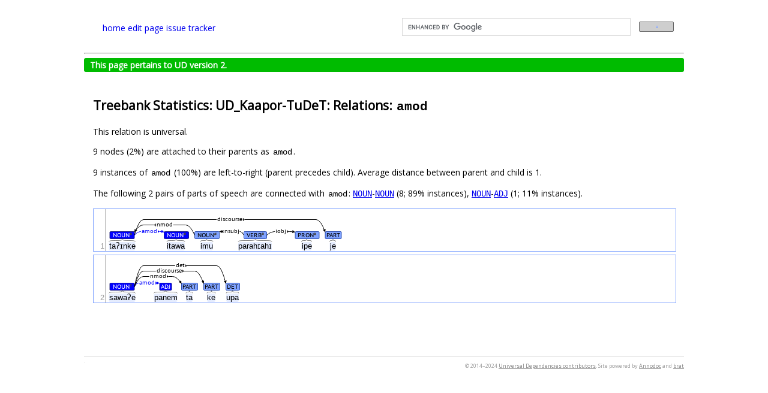

--- FILE ---
content_type: text/html; charset=utf-8
request_url: https://universaldependencies.org/treebanks/urb_tudet/urb_tudet-dep-amod.html
body_size: 2764
content:
<!DOCTYPE html PUBLIC "-//W3C//DTD XHTML 1.0 Transitional//EN"
"http://www.w3.org/TR/xhtml1/DTD/xhtml1-transitional.dtd">
<html lang="en-GB" xml:lang="en-GB" xmlns="http://www.w3.org/1999/xhtml">
  <head>
    <meta http-equiv="content-type" content="text/html; charset=utf-8"/>
    <title>Statistics of amod in UD_Kaapor-TuDeT</title>
    <link rel="icon" href="https://universaldependencies.org/logos/logo-ud.png" type="image/png">
    <link rel="root" href=""/> <!-- for JS -->
    <link rel="stylesheet" href="https://maxcdn.bootstrapcdn.com/font-awesome/4.4.0/css/font-awesome.min.css">
    <link rel="stylesheet" type="text/css" href="../../css/jquery-ui-redmond.css"/>
    <link rel="stylesheet" type="text/css" href="../../css/style.css"/>
    <link rel="stylesheet" type="text/css" href="../../css/style-vis.css"/>
    <link rel="stylesheet" type="text/css" href="../../css/hint.css"/>
    <script type="text/javascript" src="../../lib/ext/head.load.min.js"></script>
    <script src="https://cdnjs.cloudflare.com/ajax/libs/anchor-js/3.2.2/anchor.min.js"></script>
    <script>document.addEventListener("DOMContentLoaded", function(event) {anchors.add();});</script>
    <!-- Set up this custom Google search at https://programmablesearchengine.google.com/controlpanel/overview?cx=001145188882102106025%3Adl1mehhcgbo
         or try it at https://cse.google.com/cse?cx=001145188882102106025%3Adl1mehhcgbo -->
    <!-- DZ 2021-01-22: I am temporarily hiding the search field to find out whether it slows down loading of the title page.
         DZ 2025-11-18: Turning it on again (the homepage is slow anyway, because of other factors). -->
    <script>
      (function() {
        var cx = '001145188882102106025:dl1mehhcgbo';
        var gcse = document.createElement('script');
        gcse.type = 'text/javascript';
        gcse.async = true;
        gcse.src = 'https://cse.google.com/cse.js?cx=' + cx;
        var s = document.getElementsByTagName('script')[0];
        s.parentNode.insertBefore(gcse, s);
      })();
    </script>


  </head>
  <body>
    <div id="main" class="center">

      <div id="hp-header">
        <table width="100%"><tr><td width="50%">
          <span class="header-text"><a href="http://universaldependencies.org/#language-">home</a></span>

          <span class="header-text"><a href="https://github.com/universaldependencies/docs/edit/pages-source/treebanks/urb_tudet/urb_tudet-dep-amod.md" target="#">edit page</a></span>
          <span class="header-text"><a href="https://github.com/universaldependencies/docs/issues">issue tracker</a></span>
        </td><td>
          <gcse:search></gcse:search>
        </td></tr></table>
      </div>

      <hr/>

      
      <div class="v2complete">
        This page pertains to UD version 2.
      </div>
      

      <div id="content">
        <noscript>
          <div id="noscript">
            It appears that you have Javascript disabled.
            Please consider enabling Javascript for this page to see the visualizations.
          </div>
        </noscript>

        <!-- The content may include scripts and styles, hence we must load the shared libraries before the content. -->
        <script type="text/javascript">
            console.time('loading libraries');
            var root = '../../'; // filled in by jekyll
            head.js(
                // External libraries
                // DZ: Copied from embedding.html. I don't know which one is needed for what, so I'm currently keeping them all.
                root + 'lib/ext/jquery.min.js',
                root + 'lib/ext/jquery.svg.min.js',
                root + 'lib/ext/jquery.svgdom.min.js',
                root + 'lib/ext/jquery.timeago.js',
                root + 'lib/ext/jquery-ui.min.js',
                root + 'lib/ext/waypoints.min.js',
                root + 'lib/ext/jquery.address.min.js'
            );
        </script>
        <h2 id="treebank-statistics-ud_kaapor-tudet-relations-amod">Treebank Statistics: UD_Kaapor-TuDeT: Relations: <code class="language-plaintext highlighter-rouge">amod</code></h2>

<p>This relation is universal.</p>

<p>9 nodes (2%) are attached to their parents as <code class="language-plaintext highlighter-rouge">amod</code>.</p>

<p>9 instances of <code class="language-plaintext highlighter-rouge">amod</code> (100%) are left-to-right (parent precedes child).
Average distance between parent and child is 1.</p>

<p>The following 2 pairs of parts of speech are connected with <code class="language-plaintext highlighter-rouge">amod</code>: <tt><a href="urb_tudet-pos-NOUN.html">NOUN</a></tt>-<tt><a href="urb_tudet-pos-NOUN.html">NOUN</a></tt> (8; 89% instances), <tt><a href="urb_tudet-pos-NOUN.html">NOUN</a></tt>-<tt><a href="urb_tudet-pos-ADJ.html">ADJ</a></tt> (1; 11% instances).</p>

<pre><code class="language-conllu"># visual-style 2	bgColor:blue
# visual-style 2	fgColor:white
# visual-style 1	bgColor:blue
# visual-style 1	fgColor:white
# visual-style 1 2 amod	color:blue
1	taʔɪnke	taʔɪn	NOUN	n	Case=Aff	3	nmod	_	_
2	itawa	tawa	NOUN	n	Person=3	1	amod	_	_
3	imu	mu	NOUN	n	Person=3	4	nsubj	_	_
4	parahɪahɪ	parahɪahɪ	VERB	vi	Intense=Yes	0	root	_	_
5	ipe	pe	PRON	ppn	Person=3	4	iobj	_	_
6	je	je	PART	pcl	_	1	discourse	_	_

</code></pre>

<pre><code class="language-conllu"># visual-style 2	bgColor:blue
# visual-style 2	fgColor:white
# visual-style 1	bgColor:blue
# visual-style 1	fgColor:white
# visual-style 1 2 amod	color:blue
1	sawaʔe	sawaʔe	NOUN	n	Number=Sing	0	root	_	_
2	panem	panem	ADJ	adj	_	1	amod	_	_
3	ta	ta	PART	pcl	_	1	nmod	_	_
4	ke	ke	PART	pcl	_	1	discourse	_	_
5	upa	upa	DET	det	_	1	det	_	_

</code></pre>


      </div>

<!-- support for embedded visualizations -->
<script type="text/javascript">
    var root = '../../'; // filled in by jekyll
    head.js(
        // We assume that external libraries such as jquery.min.js have already been loaded outside!
        // (See _layouts/base.html.)

        // brat helper modules
        root + 'lib/brat/configuration.js',
        root + 'lib/brat/util.js',
        root + 'lib/brat/annotation_log.js',
        root + 'lib/ext/webfont.js',
        // brat modules
        root + 'lib/brat/dispatcher.js',
        root + 'lib/brat/url_monitor.js',
        root + 'lib/brat/visualizer.js',

        // embedding configuration
        root + 'lib/local/config.js',
        // project-specific collection data
        root + 'lib/local/collections.js',

        // Annodoc
        root + 'lib/annodoc/annodoc.js',

        // NOTE: non-local libraries
        'https://spyysalo.github.io/conllu.js/conllu.js'
    );

    var webFontURLs = [
//        root + 'static/fonts/Astloch-Bold.ttf',
        root + 'static/fonts/PT_Sans-Caption-Web-Regular.ttf',
        root + 'static/fonts/Liberation_Sans-Regular.ttf'
    ];

    var setupTimeago = function() {
        jQuery("time.timeago").timeago();
    };

    head.ready(function() {
        setupTimeago();

        // mark current collection (filled in by Jekyll)
        Collections.listing['_current'] = '';

	// perform all embedding and support functions
	Annodoc.activate(Config.bratCollData, Collections.listing);
    });
</script>


<!-- google analytics -->
<script>
  (function(i,s,o,g,r,a,m){i['GoogleAnalyticsObject']=r;i[r]=i[r]||function(){
  (i[r].q=i[r].q||[]).push(arguments)},i[r].l=1*new Date();a=s.createElement(o),
  m=s.getElementsByTagName(o)[0];a.async=1;a.src=g;m.parentNode.insertBefore(a,m)
  })(window,document,'script','//www.google-analytics.com/analytics.js','ga');

  ga('create', 'UA-55233688-1', 'auto');
  ga('send', 'pageview');

</script>


      <div id="footer">
          <p class="footer-text">&copy; 2014–2024
            <a href="http://universaldependencies.org/introduction.html#contributors" style="color:gray">Universal Dependencies contributors</a>.
            Site powered by <a href="http://spyysalo.github.io/annodoc" style="color:gray">Annodoc</a> and <a href="http://brat.nlplab.org/" style="color:gray">brat</a></p>.
      </div>
    </div>
  </body>
</html>


--- FILE ---
content_type: application/javascript; charset=utf-8
request_url: https://universaldependencies.org/lib/local/collections.js
body_size: 41023
content:
var Collections = (function(window, undefined) {
    /*
     * Listing of all the collections and documents. Generated
     * automatically by Jekyll and used e.g for the auto-linking
     * feature. Don't edit this file unless you are sure what you are
     * doing.

     This file must be regenerated by Jekyll every time someone adds,
     deletes or renames a member of a collection. If it does not get
     regenerated automatically, touch here: +++++
     */
    var listing = {
	
        "ab": [
            {
                "title": "acl:relcl",
                "url":   "/ab/dep/acl-relcl.html",
            },
            {
                "title": "advcl:compar",
                "url":   "/ab/dep/advcl-compar.html",
            },
            {
                "title": "advcl:cond",
                "url":   "/ab/dep/advcl-cond.html",
            },
            {
                "title": "advcl:conv",
                "url":   "/ab/dep/advcl-conv.html",
            },
            {
                "title": "advcl:purp",
                "url":   "/ab/dep/advcl-purp.html",
            },
            {
                "title": "advcl:quote",
                "url":   "/ab/dep/advcl-quote.html",
            },
            {
                "title": "advcl:seq",
                "url":   "/ab/dep/advcl-seq.html",
            },
            {
                "title": "advmod:q",
                "url":   "/ab/dep/advmod-q.html",
            },
            {
                "title": "ccomp:iobj",
                "url":   "/ab/dep/ccomp-iobj.html",
            },
            {
                "title": "ccomp:lo",
                "url":   "/ab/dep/ccomp-lo.html",
            },
            {
                "title": "ccomp:obj",
                "url":   "/ab/dep/ccomp-obj.html",
            },
            {
                "title": "ccomp:poss",
                "url":   "/ab/dep/ccomp-poss.html",
            },
            {
                "title": "ccomp:purp",
                "url":   "/ab/dep/ccomp-purp.html",
            },
            {
                "title": "ccomp:quote",
                "url":   "/ab/dep/ccomp-quote.html",
            },
            {
                "title": "ccomp:ro",
                "url":   "/ab/dep/ccomp-ro.html",
            },
            {
                "title": "compound:pred",
                "url":   "/ab/dep/compound-pred.html",
            },
            {
                "title": "compound:prt",
                "url":   "/ab/dep/compound-prt.html",
            },
            {
                "title": "conj:q",
                "url":   "/ab/dep/conj-q.html",
            },
            {
                "title": "csubj:quote",
                "url":   "/ab/dep/csubj-quote.html",
            },
            {
                "title": "iobj:cs",
                "url":   "/ab/dep/iobj-cs.html",
            },
            {
                "title": "iobj:lo",
                "url":   "/ab/dep/iobj-lo.html",
            },
            {
                "title": "iobj:po",
                "url":   "/ab/dep/iobj-po.html",
            },
            {
                "title": "iobj:poss",
                "url":   "/ab/dep/iobj-poss.html",
            },
            {
                "title": "iobj:ro",
                "url":   "/ab/dep/iobj-ro.html",
            },
            {
                "title": "nmod:poss",
                "url":   "/ab/dep/nmod-poss.html",
            },
            {
                "title": "nmod:quote",
                "url":   "/ab/dep/nmod-quote.html",
            },
            {
                "title": "xcomp:lo",
                "url":   "/ab/dep/xcomp-lo.html",
            },
            {
                "title": "xcomp:obj",
                "url":   "/ab/dep/xcomp-obj.html",
            },
            {
                "title": "xcomp:subj",
                "url":   "/ab/dep/xcomp-subj.html",
            },
            {
                "title": "Dyn",
                "url":   "/ab/feat/Dyn.html",
            },
            {
                "title": "Evident",
                "url":   "/ab/feat/Evident.html",
            },
            {
                "title": "Gender[cs]",
                "url":   "/ab/feat/Gender-cs.html",
            },
            {
                "title": "Gender[io]",
                "url":   "/ab/feat/Gender-io.html",
            },
            {
                "title": "Gender[lo]",
                "url":   "/ab/feat/Gender-lo.html",
            },
            {
                "title": "Gender[obj]",
                "url":   "/ab/feat/Gender-obj.html",
            },
            {
                "title": "Gender[po]",
                "url":   "/ab/feat/Gender-po.html",
            },
            {
                "title": "Gender[psor]",
                "url":   "/ab/feat/Gender-psor.html",
            },
            {
                "title": "Gender[refl]",
                "url":   "/ab/feat/Gender-refl.html",
            },
            {
                "title": "Gender[ro]",
                "url":   "/ab/feat/Gender-ro.html",
            },
            {
                "title": "Gender[subj]",
                "url":   "/ab/feat/Gender-subj.html",
            },
            {
                "title": "Mood",
                "url":   "/ab/feat/Mood.html",
            },
            {
                "title": "Number[cs]",
                "url":   "/ab/feat/Number-cs.html",
            },
            {
                "title": "Number[io]",
                "url":   "/ab/feat/Number-io.html",
            },
            {
                "title": "Number[lo]",
                "url":   "/ab/feat/Number-lo.html",
            },
            {
                "title": "Number[po]",
                "url":   "/ab/feat/Number-po.html",
            },
            {
                "title": "Number[refl]",
                "url":   "/ab/feat/Number-refl.html",
            },
            {
                "title": "Number[ro]",
                "url":   "/ab/feat/Number-ro.html",
            },
            {
                "title": "Number",
                "url":   "/ab/feat/Number.html",
            },
            {
                "title": "Person[cs]",
                "url":   "/ab/feat/Person-cs.html",
            },
            {
                "title": "Person[io]",
                "url":   "/ab/feat/Person-io.html",
            },
            {
                "title": "Person[lo]",
                "url":   "/ab/feat/Person-lo.html",
            },
            {
                "title": "Person[obj]",
                "url":   "/ab/feat/Person-obj.html",
            },
            {
                "title": "Person[po]",
                "url":   "/ab/feat/Person-po.html",
            },
            {
                "title": "Person[psor]",
                "url":   "/ab/feat/Person-psor.html",
            },
            {
                "title": "Person[refl]",
                "url":   "/ab/feat/Person-refl.html",
            },
            {
                "title": "Person[ro]",
                "url":   "/ab/feat/Person-ro.html",
            },
            {
                "title": "Person[subj]",
                "url":   "/ab/feat/Person-subj.html",
            },
            {
                "title": "RelType",
                "url":   "/ab/feat/RelType.html",
            },
            {
                "title": "Reln",
                "url":   "/ab/feat/Reln.html",
            },
            {
                "title": "Tense",
                "url":   "/ab/feat/Tense.html",
            },
            {
                "title": "Trans",
                "url":   "/ab/feat/Trans.html",
            },
            {
                "title": "VerbForm",
                "url":   "/ab/feat/VerbForm.html",
            },
            {
                "title": "Abkhaz UD",
                "url":   "/ab/index.html",
            },
        ],

        "abq": [
            {
                "title": "dep:repeat",
                "url":   "/abq/dep/dep-repeat.html",
            },
            {
                "title": "Caus",
                "url":   "/abq/feat/Caus.html",
            },
            {
                "title": "Derivation",
                "url":   "/abq/feat/Derivation.html",
            },
            {
                "title": "Gender[abs]",
                "url":   "/abq/feat/Gender-abs.html",
            },
            {
                "title": "Gender[erg]",
                "url":   "/abq/feat/Gender-erg.html",
            },
            {
                "title": "Gender[io]",
                "url":   "/abq/feat/Gender-io.html",
            },
            {
                "title": "Gender[psor]",
                "url":   "/abq/feat/Gender-psor.html",
            },
            {
                "title": "Int",
                "url":   "/abq/feat/Int.html",
            },
            {
                "title": "Number[abs]",
                "url":   "/abq/feat/Number-abs.html",
            },
            {
                "title": "Number[erg]",
                "url":   "/abq/feat/Number-erg.html",
            },
            {
                "title": "Number[io]",
                "url":   "/abq/feat/Number-io.html",
            },
            {
                "title": "Number[psor]",
                "url":   "/abq/feat/Number-psor.html",
            },
            {
                "title": "Person[abs]",
                "url":   "/abq/feat/Person-abs.html",
            },
            {
                "title": "Person[erg]",
                "url":   "/abq/feat/Person-erg.html",
            },
            {
                "title": "Person[io]",
                "url":   "/abq/feat/Person-io.html",
            },
            {
                "title": "Person[psor]",
                "url":   "/abq/feat/Person-psor.html",
            },
            {
                "title": "RcpType",
                "url":   "/abq/feat/RcpType.html",
            },
            {
                "title": "RelType",
                "url":   "/abq/feat/RelType.html",
            },
            {
                "title": "Tense",
                "url":   "/abq/feat/Tense.html",
            },
            {
                "title": "VerbForm",
                "url":   "/abq/feat/VerbForm.html",
            },
            {
                "title": "Voice",
                "url":   "/abq/feat/Voice.html",
            },
            {
                "title": "Abaza UD",
                "url":   "/abq/index.html",
            },
        ],

        "aeb": [
            {
                "title": "Tunisian Arabic UD",
                "url":   "/aeb/template-index.html",
            },
        ],

        "af": [
            {
                "title": "AdjType",
                "url":   "/af/feat/AdjType.html",
            },
            {
                "title": "Degree",
                "url":   "/af/feat/Degree.html",
            },
            {
                "title": "ExtPos",
                "url":   "/af/feat/ExtPos.html",
            },
            {
                "title": "PartType",
                "url":   "/af/feat/PartType.html",
            },
            {
                "title": "Subcat",
                "url":   "/af/feat/Subcat.html",
            },
            {
                "title": "VerbType",
                "url":   "/af/feat/VerbType.html",
            },
            {
                "title": "Afrikaans UD",
                "url":   "/af/index.html",
            },
        ],

        "aii": [
            {
                "title": "Assyrian UD",
                "url":   "/aii/index.html",
            },
        ],

        "ajp": [
            {
                "title": "South Levantine Arabic UD",
                "url":   "/ajp/index.html",
            },
        ],

        "akk": [
            {
                "title": "advmod:neg",
                "url":   "/akk/dep/advmod-neg.html",
            },
            {
                "title": "Gender[pred]",
                "url":   "/akk/feat/Gender%5Bpred%5D.html",
            },
            {
                "title": "Gender[prep]",
                "url":   "/akk/feat/Gender%5Bprep%5D.html",
            },
            {
                "title": "MaParticle",
                "url":   "/akk/feat/MaParticle.html",
            },
            {
                "title": "Mood",
                "url":   "/akk/feat/Mood.html",
            },
            {
                "title": "NounBase",
                "url":   "/akk/feat/NounBase.html",
            },
            {
                "title": "Number[pred]",
                "url":   "/akk/feat/Number%5Bpred%5D.html",
            },
            {
                "title": "Number[prep]",
                "url":   "/akk/feat/Number%5Bprep%5D.html",
            },
            {
                "title": "Person[pred]",
                "url":   "/akk/feat/Person%5Bpred%5D.html",
            },
            {
                "title": "Person[prep]",
                "url":   "/akk/feat/Person%5Bprep%5D.html",
            },
            {
                "title": "SubSuff",
                "url":   "/akk/feat/SubSuff.html",
            },
            {
                "title": "Subordinative",
                "url":   "/akk/feat/Subordinative.html",
            },
            {
                "title": "Ventive",
                "url":   "/akk/feat/Ventive.html",
            },
            {
                "title": "VerbForm",
                "url":   "/akk/feat/VerbForm.html",
            },
            {
                "title": "VerbStem",
                "url":   "/akk/feat/VerbStem.html",
            },
            {
                "title": "Akkadian UD",
                "url":   "/akk/index.html",
            },
        ],

        "aln": [
            {
                "title": "aux:part",
                "url":   "/aln/dep/aux-part.html",
            },
            {
                "title": "Gheg UD",
                "url":   "/aln/index.html",
            },
            {
                "title": "Gheg UD",
                "url":   "/aln/template-index.html",
            },
        ],

        "am": [
            {
                "title": "Case",
                "url":   "/am/feat/Case.html",
            },
            {
                "title": "Voice",
                "url":   "/am/feat/Voice.html",
            },
            {
                "title": "Amharic UD",
                "url":   "/am/index.html",
            },
        ],

        "ang": [
            {
                "title": "obl:unmarked",
                "url":   "/ang/dep/obl-unmarked.html",
            },
            {
                "title": "Old English UD",
                "url":   "/ang/index.html",
            },
        ],

        "apu": [
            {
                "title": "Dependencies",
                "url":   "/apu/dep/index.html",
            },
            {
                "title": "advcl:tcl",
                "url":   "/apu/dep/advcl-tcl.html",
            },
            {
                "title": "advmod:lmod",
                "url":   "/apu/dep/advmod-lmod.html",
            },
            {
                "title": "advmod:neg",
                "url":   "/apu/dep/advmod-neg.html",
            },
            {
                "title": "advmod:tmod",
                "url":   "/apu/dep/advmod-tmod.html",
            },
            {
                "title": "aux:exhort",
                "url":   "/apu/dep/aux-exhort.html",
            },
            {
                "title": "nmod:poss",
                "url":   "/apu/dep/nmod-poss.html",
            },
            {
                "title": "nsubj:cop",
                "url":   "/apu/dep/nsubj-cop.html",
            },
            {
                "title": "obj:agent",
                "url":   "/apu/dep/obj-agent.html",
            },
            {
                "title": "obl:lmod",
                "url":   "/apu/dep/obl-lmod.html",
            },
            {
                "title": "Features",
                "url":   "/apu/feat/index.html",
            },
            {
                "title": "Case",
                "url":   "/apu/feat/Case.html",
            },
            {
                "title": "Derivation",
                "url":   "/apu/feat/Derivation.html",
            },
            {
                "title": "Person[psor]",
                "url":   "/apu/feat/Person-psor.html",
            },
            {
                "title": "Possessed",
                "url":   "/apu/feat/Possessed.html",
            },
            {
                "title": "VerbType",
                "url":   "/apu/feat/VerbType.html",
            },
            {
                "title": "Apurina UD",
                "url":   "/apu/index.html",
            },
        ],

        "apy": [
            {
                "title": "Nomzr",
                "url":   "/apy/feat/Nomzr.html",
            },
            {
                "title": "Apalai UD",
                "url":   "/apy/template-index.html",
            },
        ],

        "aqz": [
            {
                "title": "Deixis",
                "url":   "/aqz/feat/Deixis.html",
            },
            {
                "title": "Determ",
                "url":   "/aqz/feat/Determ.html",
            },
            {
                "title": "Foc",
                "url":   "/aqz/feat/Foc.html",
            },
            {
                "title": "Nomzr",
                "url":   "/aqz/feat/Nomzr.html",
            },
            {
                "title": "Obl",
                "url":   "/aqz/feat/Obl.html",
            },
            {
                "title": "Person",
                "url":   "/aqz/feat/Person.html",
            },
            {
                "title": "Redup",
                "url":   "/aqz/feat/Redup.html",
            },
            {
                "title": "Rel",
                "url":   "/aqz/feat/Rel.html",
            },
            {
                "title": "Tense",
                "url":   "/aqz/feat/Tense.html",
            },
            {
                "title": "Trans",
                "url":   "/aqz/feat/Trans.html",
            },
            {
                "title": "Tv",
                "url":   "/aqz/feat/Tv.html",
            },
            {
                "title": "Akuntsu UD",
                "url":   "/aqz/index.html",
            },
        ],

        "ar": [
            {
                "title": "advcl:pred",
                "url":   "/ar/dep/advcl-pred.html",
            },
            {
                "title": "NumValue",
                "url":   "/ar/feat/NumValue.html",
            },
            {
                "title": "Arabic UD",
                "url":   "/ar/index.html",
            },
        ],

        "arh": [
            {
                "title": "advcl:purp",
                "url":   "/arh/dep/advcl-purp.html",
            },
            {
                "title": "Ika UD",
                "url":   "/arh/index.html",
            },
        ],

        "arr": [
            {
                "title": "AdvType",
                "url":   "/arr/feat/AdvType.html",
            },
            {
                "title": "Aspect",
                "url":   "/arr/feat/Aspect.html",
            },
            {
                "title": "Case",
                "url":   "/arr/feat/Case.html",
            },
            {
                "title": "Clas",
                "url":   "/arr/feat/Clas.html",
            },
            {
                "title": "ConjType",
                "url":   "/arr/feat/ConjType.html",
            },
            {
                "title": "Corf",
                "url":   "/arr/feat/Corf.html",
            },
            {
                "title": "Decl",
                "url":   "/arr/feat/Decl.html",
            },
            {
                "title": "Dev",
                "url":   "/arr/feat/Dev.html",
            },
            {
                "title": "Emph",
                "url":   "/arr/feat/Emph.html",
            },
            {
                "title": "Incorp",
                "url":   "/arr/feat/Incorp.html",
            },
            {
                "title": "Int",
                "url":   "/arr/feat/Int.html",
            },
            {
                "title": "Intens",
                "url":   "/arr/feat/Intens.html",
            },
            {
                "title": "Mood",
                "url":   "/arr/feat/Mood.html",
            },
            {
                "title": "Nomzr",
                "url":   "/arr/feat/Nomzr.html",
            },
            {
                "title": "Number",
                "url":   "/arr/feat/Number.html",
            },
            {
                "title": "OblTop",
                "url":   "/arr/feat/OblTop.html",
            },
            {
                "title": "Person",
                "url":   "/arr/feat/Person.html",
            },
            {
                "title": "Poss",
                "url":   "/arr/feat/Poss.html",
            },
            {
                "title": "PronType",
                "url":   "/arr/feat/PronType.html",
            },
            {
                "title": "Redup",
                "url":   "/arr/feat/Redup.html",
            },
            {
                "title": "Rel",
                "url":   "/arr/feat/Rel.html",
            },
            {
                "title": "Tense",
                "url":   "/arr/feat/Tense.html",
            },
            {
                "title": "Voice",
                "url":   "/arr/feat/Voice.html",
            },
            {
                "title": "Karo UD",
                "url":   "/arr/index.html",
            },
        ],

        "as": [
            {
                "title": "Assamese UD",
                "url":   "/as/index.html",
            },
            {
                "title": "Assamese UD",
                "url":   "/as/template-index.html",
            },
        ],

        "axm": [
            {
                "title": "ADJ",
                "url":   "/axm/pos/ADJ.html",
            },
            {
                "title": "ADP",
                "url":   "/axm/pos/ADP.html",
            },
            {
                "title": "Middle Armenian UD",
                "url":   "/axm/template-index.html",
            },
        ],

        "az": [
            {
                "title": "Features",
                "url":   "/az/feat/index.html",
            },
            {
                "title": "Voice",
                "url":   "/az/feat/Voice.html",
            },
            {
                "title": "Azerbaijani UD",
                "url":   "/az/index.html",
            },
        ],

        "azz": [
            {
                "title": "Animacy[obj]",
                "url":   "/azz/feat/Animacy-obj.html",
            },
            {
                "title": "Movement",
                "url":   "/azz/feat/Movement.html",
            },
            {
                "title": "NounType",
                "url":   "/azz/feat/NounType.html",
            },
            {
                "title": "Highland Puebla Nahuatl UD",
                "url":   "/azz/index.html",
            },
        ],

        "bal": [
            {
                "title": "Balochi UD",
                "url":   "/bal/index.html",
            },
        ],

        "bar": [
            {
                "title": "Bavarian UD",
                "url":   "/bar/index.html",
            },
        ],

        "be": [
            {
                "title": "obl:depict",
                "url":   "/be/dep/obl-depict.html",
            },
            {
                "title": "obl:float",
                "url":   "/be/dep/obl-float.html",
            },
            {
                "title": "parataxis:discourse",
                "url":   "/be/dep/parataxis-discourse.html",
            },
            {
                "title": "InflClass",
                "url":   "/be/feat/InflClass.html",
            },
            {
                "title": "Variant",
                "url":   "/be/feat/Variant.html",
            },
            {
                "title": "Belarusian UD",
                "url":   "/be/index.html",
            },
            {
                "title": "Introduction",
                "url":   "/be/overview/introduction.html",
            },
            {
                "title": "Syntax",
                "url":   "/be/syntax.html",
            },
            {
                "title": "Tokenization",
                "url":   "/be/tokenization.html",
            },
        ],

        "bej": [
            {
                "title": "acl:fixed",
                "url":   "/bej/dep/acl-fixed.html",
            },
            {
                "title": "acl:relcl",
                "url":   "/bej/dep/acl-relcl.html",
            },
            {
                "title": "acl",
                "url":   "/bej/dep/acl.html",
            },
            {
                "title": "advcl",
                "url":   "/bej/dep/advcl.html",
            },
            {
                "title": "advmod:fixed",
                "url":   "/bej/dep/advmod-fixed.html",
            },
            {
                "title": "advmod",
                "url":   "/bej/dep/advmod.html",
            },
            {
                "title": "amod",
                "url":   "/bej/dep/amod.html",
            },
            {
                "title": "appos",
                "url":   "/bej/dep/appos.html",
            },
            {
                "title": "aux:aff",
                "url":   "/bej/dep/aux-aff.html",
            },
            {
                "title": "aux",
                "url":   "/bej/dep/aux_.html",
            },
            {
                "title": "case affix",
                "url":   "/bej/dep/case-aff.html",
            },
            {
                "title": "cc",
                "url":   "/bej/dep/cc.html",
            },
            {
                "title": "ccomp",
                "url":   "/bej/dep/ccomp.html",
            },
            {
                "title": "compound",
                "url":   "/bej/dep/compound.html",
            },
            {
                "title": "conj:redup",
                "url":   "/bej/dep/conj-redup.html",
            },
            {
                "title": "cop",
                "url":   "/bej/dep/cop.html",
            },
            {
                "title": "dep:aff",
                "url":   "/bej/dep/dep-aff.html",
            },
            {
                "title": "dep:comp",
                "url":   "/bej/dep/dep-comp.html",
            },
            {
                "title": "dep:conj",
                "url":   "/bej/dep/dep-conj.html",
            },
            {
                "title": "dep:conj",
                "url":   "/bej/dep/dep-flat.html",
            },
            {
                "title": "compound:redup",
                "url":   "/bej/dep/dep-redup.html",
            },
            {
                "title": "det",
                "url":   "/bej/dep/det.html",
            },
            {
                "title": "discourse",
                "url":   "/bej/dep/discourse.html",
            },
            {
                "title": "dislocated:mod",
                "url":   "/bej/dep/dislocated-mod.html",
            },
            {
                "title": "dislocated:obj",
                "url":   "/bej/dep/dislocated-obj.html",
            },
            {
                "title": "dislocated:subj",
                "url":   "/bej/dep/dislocated-subj.html",
            },
            {
                "title": "dislocated",
                "url":   "/bej/dep/dislocated.html",
            },
            {
                "title": "iobj",
                "url":   "/bej/dep/iobj.html",
            },
            {
                "title": "mark:aff",
                "url":   "/bej/dep/mark-aff.html",
            },
            {
                "title": "nmod:poss",
                "url":   "/bej/dep/nmod-poss.html",
            },
            {
                "title": "nmod",
                "url":   "/bej/dep/nmod.html",
            },
            {
                "title": "nsubj:aff",
                "url":   "/bej/dep/nsubj-aff.html",
            },
            {
                "title": "nsubj",
                "url":   "/bej/dep/nsubj.html",
            },
            {
                "title": "nummod:det",
                "url":   "/bej/dep/nummod-det.html",
            },
            {
                "title": "obj",
                "url":   "/bej/dep/obj.html",
            },
            {
                "title": "obl:arg",
                "url":   "/bej/dep/obl-arg.html",
            },
            {
                "title": "obl:mod",
                "url":   "/bej/dep/obl-mod.html",
            },
            {
                "title": "parataxis:conj",
                "url":   "/bej/dep/parataxis-conj.html",
            },
            {
                "title": "parataxis:insert",
                "url":   "/bej/dep/parataxis-insert.html",
            },
            {
                "title": "parataxis:coord",
                "url":   "/bej/dep/parataxis-mod.html",
            },
            {
                "title": "parataxis:parenth",
                "url":   "/bej/dep/parataxis-parenth.html",
            },
            {
                "title": "parataxis",
                "url":   "/bej/dep/parataxis.html",
            },
            {
                "title": "punct",
                "url":   "/bej/dep/punct.html",
            },
            {
                "title": "reparandum",
                "url":   "/bej/dep/reparandum.html",
            },
            {
                "title": "root",
                "url":   "/bej/dep/root.html",
            },
            {
                "title": "vocative",
                "url":   "/bej/dep/vocative.html",
            },
            {
                "title": "Aspect",
                "url":   "/bej/feat/Aspect.html",
            },
            {
                "title": "Case",
                "url":   "/bej/feat/Case.html",
            },
            {
                "title": "Definite",
                "url":   "/bej/feat/Definite.html",
            },
            {
                "title": "Degree",
                "url":   "/bej/feat/Degree.html",
            },
            {
                "title": "Deixis",
                "url":   "/bej/feat/Deixis.html",
            },
            {
                "title": "ExtPos",
                "url":   "/bej/feat/ExtPos.html",
            },
            {
                "title": "Foreign",
                "url":   "/bej/feat/Foreign.html",
            },
            {
                "title": "Gender",
                "url":   "/bej/feat/Gender.html",
            },
            {
                "title": "Mood",
                "url":   "/bej/feat/Mood.html",
            },
            {
                "title": "NumType",
                "url":   "/bej/feat/NumType.html",
            },
            {
                "title": "Number",
                "url":   "/bej/feat/Number.html",
            },
            {
                "title": "Person",
                "url":   "/bej/feat/Person.html",
            },
            {
                "title": "Polarity",
                "url":   "/bej/feat/Polarity.html",
            },
            {
                "title": "Polite",
                "url":   "/bej/feat/Polite.html",
            },
            {
                "title": "Poss",
                "url":   "/bej/feat/Poss.html",
            },
            {
                "title": "PronType",
                "url":   "/bej/feat/PronType.html",
            },
            {
                "title": "Reflex",
                "url":   "/bej/feat/Reflex.html",
            },
            {
                "title": "ReportedSpeech",
                "url":   "/bej/feat/ReportedSpeech.html",
            },
            {
                "title": "Singulative",
                "url":   "/bej/feat/Singulative.html",
            },
            {
                "title": "Tense",
                "url":   "/bej/feat/Tense.html",
            },
            {
                "title": "TokenType",
                "url":   "/bej/feat/TokenType.html",
            },
            {
                "title": "VerbClass",
                "url":   "/bej/feat/VerbClass.html",
            },
            {
                "title": "VerbForm",
                "url":   "/bej/feat/VerbForm.html",
            },
            {
                "title": "VerbType",
                "url":   "/bej/feat/VerbType.html",
            },
            {
                "title": "Voice",
                "url":   "/bej/feat/Voice.html",
            },
            {
                "title": "Beja UD",
                "url":   "/bej/index.html",
            },
            {
                "title": "ADJ",
                "url":   "/bej/pos/ADJ.html",
            },
            {
                "title": "ADP",
                "url":   "/bej/pos/ADP.html",
            },
            {
                "title": "ADV",
                "url":   "/bej/pos/ADV.html",
            },
            {
                "title": "AUX",
                "url":   "/bej/pos/AUX_.html",
            },
            {
                "title": "CCONJ",
                "url":   "/bej/pos/CCONJ.html",
            },
            {
                "title": "DET",
                "url":   "/bej/pos/DET.html",
            },
            {
                "title": "INTJ",
                "url":   "/bej/pos/INTJ.html",
            },
            {
                "title": "NOUN",
                "url":   "/bej/pos/NOUN.html",
            },
            {
                "title": "NUM",
                "url":   "/bej/pos/NUM.html",
            },
            {
                "title": "PART",
                "url":   "/bej/pos/PART.html",
            },
            {
                "title": "PRON",
                "url":   "/bej/pos/PRON.html",
            },
            {
                "title": "PROPN",
                "url":   "/bej/pos/PROPN.html",
            },
            {
                "title": "PUNCT",
                "url":   "/bej/pos/PUNCT.html",
            },
            {
                "title": "SCONJ",
                "url":   "/bej/pos/SCONJ.html",
            },
            {
                "title": "VERB",
                "url":   "/bej/pos/VERB.html",
            },
            {
                "title": "X",
                "url":   "/bej/pos/X.html",
            },
        ],

        "bg": [
            {
                "title": "Dependencies",
                "url":   "/bg/dep/index.html",
            },
            {
                "title": "acl",
                "url":   "/bg/dep/acl.html",
            },
            {
                "title": "advcl",
                "url":   "/bg/dep/advcl.html",
            },
            {
                "title": "advmod",
                "url":   "/bg/dep/advmod.html",
            },
            {
                "title": "amod",
                "url":   "/bg/dep/amod.html",
            },
            {
                "title": "appos",
                "url":   "/bg/dep/appos.html",
            },
            {
                "title": "aux",
                "url":   "/bg/dep/aux_.html",
            },
            {
                "title": "case",
                "url":   "/bg/dep/case.html",
            },
            {
                "title": "cc",
                "url":   "/bg/dep/cc.html",
            },
            {
                "title": "ccomp",
                "url":   "/bg/dep/ccomp.html",
            },
            {
                "title": "conj",
                "url":   "/bg/dep/conj.html",
            },
            {
                "title": "cop",
                "url":   "/bg/dep/cop.html",
            },
            {
                "title": "csubj:pass",
                "url":   "/bg/dep/csubj-pass.html",
            },
            {
                "title": "csubj",
                "url":   "/bg/dep/csubj.html",
            },
            {
                "title": "det",
                "url":   "/bg/dep/det.html",
            },
            {
                "title": "discourse",
                "url":   "/bg/dep/discourse.html",
            },
            {
                "title": "expl",
                "url":   "/bg/dep/expl.html",
            },
            {
                "title": "fixed",
                "url":   "/bg/dep/fixed.html",
            },
            {
                "title": "flat",
                "url":   "/bg/dep/flat.html",
            },
            {
                "title": "iobj",
                "url":   "/bg/dep/iobj.html",
            },
            {
                "title": "mark",
                "url":   "/bg/dep/mark.html",
            },
            {
                "title": "nmod",
                "url":   "/bg/dep/nmod.html",
            },
            {
                "title": "nsubj:pass",
                "url":   "/bg/dep/nsubj-pass.html",
            },
            {
                "title": "nsubj",
                "url":   "/bg/dep/nsubj.html",
            },
            {
                "title": "nummod",
                "url":   "/bg/dep/nummod.html",
            },
            {
                "title": "obj",
                "url":   "/bg/dep/obj.html",
            },
            {
                "title": "obl",
                "url":   "/bg/dep/obl.html",
            },
            {
                "title": "parataxis",
                "url":   "/bg/dep/parataxis.html",
            },
            {
                "title": "vocative",
                "url":   "/bg/dep/vocative.html",
            },
            {
                "title": "xcomp",
                "url":   "/bg/dep/xcomp.html",
            },
            {
                "title": "Features",
                "url":   "/bg/feat/index.html",
            },
            {
                "title": "Animacy",
                "url":   "/bg/feat/Animacy.html",
            },
            {
                "title": "Aspect",
                "url":   "/bg/feat/Aspect.html",
            },
            {
                "title": "Case",
                "url":   "/bg/feat/Case.html",
            },
            {
                "title": "Definite",
                "url":   "/bg/feat/Definite.html",
            },
            {
                "title": "Degree",
                "url":   "/bg/feat/Degree.html",
            },
            {
                "title": "Gender",
                "url":   "/bg/feat/Gender.html",
            },
            {
                "title": "Mood",
                "url":   "/bg/feat/Mood.html",
            },
            {
                "title": "NumType",
                "url":   "/bg/feat/NumType.html",
            },
            {
                "title": "Number",
                "url":   "/bg/feat/Number.html",
            },
            {
                "title": "Person",
                "url":   "/bg/feat/Person.html",
            },
            {
                "title": "Polarity",
                "url":   "/bg/feat/Polarity.html",
            },
            {
                "title": "Poss",
                "url":   "/bg/feat/Poss.html",
            },
            {
                "title": "PronType",
                "url":   "/bg/feat/PronType.html",
            },
            {
                "title": "Reflex",
                "url":   "/bg/feat/Reflex.html",
            },
            {
                "title": "Tense",
                "url":   "/bg/feat/Tense.html",
            },
            {
                "title": "VerbForm",
                "url":   "/bg/feat/VerbForm.html",
            },
            {
                "title": "Voice",
                "url":   "/bg/feat/Voice.html",
            },
            {
                "title": "Bulgarian UD",
                "url":   "/bg/index.html",
            },
            {
                "title": "Morphology",
                "url":   "/bg/morphology.html",
            },
            {
                "title": "POS tags",
                "url":   "/bg/pos/index.html",
            },
            {
                "title": "ADJ",
                "url":   "/bg/pos/ADJ.html",
            },
            {
                "title": "ADP",
                "url":   "/bg/pos/ADP.html",
            },
            {
                "title": "ADV",
                "url":   "/bg/pos/ADV.html",
            },
            {
                "title": "AUX",
                "url":   "/bg/pos/AUX_.html",
            },
            {
                "title": "CCONJ",
                "url":   "/bg/pos/CCONJ.html",
            },
            {
                "title": "DET",
                "url":   "/bg/pos/DET.html",
            },
            {
                "title": "INTJ",
                "url":   "/bg/pos/INTJ.html",
            },
            {
                "title": "NOUN",
                "url":   "/bg/pos/NOUN.html",
            },
            {
                "title": "NUM",
                "url":   "/bg/pos/NUM.html",
            },
            {
                "title": "PART",
                "url":   "/bg/pos/PART.html",
            },
            {
                "title": "PRON",
                "url":   "/bg/pos/PRON.html",
            },
            {
                "title": "PROPN",
                "url":   "/bg/pos/PROPN.html",
            },
            {
                "title": "PUNCT",
                "url":   "/bg/pos/PUNCT.html",
            },
            {
                "title": "SCONJ",
                "url":   "/bg/pos/SCONJ.html",
            },
            {
                "title": "VERB",
                "url":   "/bg/pos/VERB.html",
            },
            {
                "title": "Syntax",
                "url":   "/bg/specific-syntax.html",
            },
        ],

        "bgs": [
            {
                "title": "Tagabawa UD",
                "url":   "/bgs/template-index.html",
            },
        ],

        "bho": [
            {
                "title": "Bhojpuri UD",
                "url":   "/bho/index.html",
            },
        ],

        "bm": [
            {
                "title": "Dependencies",
                "url":   "/bm/dep/index.html",
            },
            {
                "title": "acl",
                "url":   "/bm/dep/acl.html",
            },
            {
                "title": "advcl",
                "url":   "/bm/dep/advcl.html",
            },
            {
                "title": "amod",
                "url":   "/bm/dep/amod.html",
            },
            {
                "title": "appos",
                "url":   "/bm/dep/appos.html",
            },
            {
                "title": "aux",
                "url":   "/bm/dep/aux_.html",
            },
            {
                "title": "case",
                "url":   "/bm/dep/case.html",
            },
            {
                "title": "cc",
                "url":   "/bm/dep/cc.html",
            },
            {
                "title": "ccomp",
                "url":   "/bm/dep/ccomp.html",
            },
            {
                "title": "compound:redup",
                "url":   "/bm/dep/compound-redup.html",
            },
            {
                "title": "conj",
                "url":   "/bm/dep/conj.html",
            },
            {
                "title": "csubj",
                "url":   "/bm/dep/csubj.html",
            },
            {
                "title": "det:rel",
                "url":   "/bm/dep/det-rel.html",
            },
            {
                "title": "det",
                "url":   "/bm/dep/det.html",
            },
            {
                "title": "discourse",
                "url":   "/bm/dep/discourse.html",
            },
            {
                "title": "dislocated",
                "url":   "/bm/dep/dislocated.html",
            },
            {
                "title": "fixed",
                "url":   "/bm/dep/fixed.html",
            },
            {
                "title": "flat",
                "url":   "/bm/dep/flat.html",
            },
            {
                "title": "mark",
                "url":   "/bm/dep/mark.html",
            },
            {
                "title": "nmod:poss",
                "url":   "/bm/dep/nmod-poss.html",
            },
            {
                "title": "nsubj",
                "url":   "/bm/dep/nsubj.html",
            },
            {
                "title": "nummod",
                "url":   "/bm/dep/nummod.html",
            },
            {
                "title": "obj",
                "url":   "/bm/dep/obj.html",
            },
            {
                "title": "obl",
                "url":   "/bm/dep/obl.html",
            },
            {
                "title": "orphan",
                "url":   "/bm/dep/orphan.html",
            },
            {
                "title": "parataxis:obj",
                "url":   "/bm/dep/parataxis-obj.html",
            },
            {
                "title": "parataxis",
                "url":   "/bm/dep/parataxis.html",
            },
            {
                "title": "reparandum",
                "url":   "/bm/dep/reparandum.html",
            },
            {
                "title": "root",
                "url":   "/bm/dep/root.html",
            },
            {
                "title": "vocative",
                "url":   "/bm/dep/vocative.html",
            },
            {
                "title": "Features",
                "url":   "/bm/feat/index.html",
            },
            {
                "title": "Aspect",
                "url":   "/bm/feat/Aspect.html",
            },
            {
                "title": "Mood",
                "url":   "/bm/feat/Mood.html",
            },
            {
                "title": "NumType",
                "url":   "/bm/feat/NumType.html",
            },
            {
                "title": "Number",
                "url":   "/bm/feat/Number.html",
            },
            {
                "title": "Person",
                "url":   "/bm/feat/Person.html",
            },
            {
                "title": "Polarity",
                "url":   "/bm/feat/Polarity.html",
            },
            {
                "title": "PronType",
                "url":   "/bm/feat/PronType.html",
            },
            {
                "title": "Tense",
                "url":   "/bm/feat/Tense.html",
            },
            {
                "title": "Valency",
                "url":   "/bm/feat/Valency.html",
            },
            {
                "title": "VerbForm",
                "url":   "/bm/feat/VerbForm.html",
            },
            {
                "title": "Bambara UD",
                "url":   "/bm/index.html",
            },
            {
                "title": "Morphology",
                "url":   "/bm/morphology.html",
            },
            {
                "title": "POS tags",
                "url":   "/bm/pos/index.html",
            },
            {
                "title": "ADJ",
                "url":   "/bm/pos/ADJ.html",
            },
            {
                "title": "ADP",
                "url":   "/bm/pos/ADP.html",
            },
            {
                "title": "ADV",
                "url":   "/bm/pos/ADV.html",
            },
            {
                "title": "AUX",
                "url":   "/bm/pos/AUX_.html",
            },
            {
                "title": "CCONJ",
                "url":   "/bm/pos/CCONJ.html",
            },
            {
                "title": "DET",
                "url":   "/bm/pos/DET.html",
            },
            {
                "title": "INTJ",
                "url":   "/bm/pos/INTJ.html",
            },
            {
                "title": "NOUN",
                "url":   "/bm/pos/NOUN.html",
            },
            {
                "title": "NUM",
                "url":   "/bm/pos/NUM.html",
            },
            {
                "title": "PART",
                "url":   "/bm/pos/PART.html",
            },
            {
                "title": "PRON",
                "url":   "/bm/pos/PRON.html",
            },
            {
                "title": "PROPN",
                "url":   "/bm/pos/PROPN.html",
            },
            {
                "title": "SCONJ",
                "url":   "/bm/pos/SCONJ.html",
            },
            {
                "title": "VERB",
                "url":   "/bm/pos/VERB.html",
            },
            {
                "title": "Tokenisation",
                "url":   "/bm/tokenization.html",
            },
        ],

        "bn": [
            {
                "title": "Bengali UD",
                "url":   "/bn/index.html",
            },
        ],

        "bor": [
            {
                "title": "Aspect",
                "url":   "/bor/feat/Aspect.html",
            },
            {
                "title": "Class",
                "url":   "/bor/feat/Class.html",
            },
            {
                "title": "Evident",
                "url":   "/bor/feat/Evident.html",
            },
            {
                "title": "Foc",
                "url":   "/bor/feat/Foc.html",
            },
            {
                "title": "Int",
                "url":   "/bor/feat/Int.html",
            },
            {
                "title": "Intens",
                "url":   "/bor/feat/Intens.html",
            },
            {
                "title": "Irr",
                "url":   "/bor/feat/Irr.html",
            },
            {
                "title": "Nomzr",
                "url":   "/bor/feat/Nomzr.html",
            },
            {
                "title": "Number",
                "url":   "/bor/feat/Number.html",
            },
            {
                "title": "Pred",
                "url":   "/bor/feat/Pred.html",
            },
            {
                "title": "Purp",
                "url":   "/bor/feat/Purp.html",
            },
            {
                "title": "Speech",
                "url":   "/bor/feat/Speech.html",
            },
            {
                "title": "Subord",
                "url":   "/bor/feat/Subord.html",
            },
            {
                "title": "Voice",
                "url":   "/bor/feat/Voice.html",
            },
            {
                "title": "Bororo UD",
                "url":   "/bor/index.html",
            },
        ],

        "br": [
            {
                "title": "nmod:gen",
                "url":   "/br/dep/nmod-gen.html",
            },
            {
                "title": "nsubj:cop",
                "url":   "/br/dep/nsubj-cop.html",
            },
            {
                "title": "Breton UD",
                "url":   "/br/index.html",
            },
        ],

        "brh": [
            {
                "title": "Brahui UD",
                "url":   "/brh/index.html",
            },
            {
                "title": "Brahui UD",
                "url":   "/brh/template-index.html",
            },
        ],

        "bxr": [
            {
                "title": "advmod:neg",
                "url":   "/bxr/dep/advmod-neg.html",
            },
            {
                "title": "Buryat UD",
                "url":   "/bxr/index.html",
            },
        ],

        "bzd": [
            {
                "title": "Bribri UD",
                "url":   "/bzd/template-index.html",
            },
        ],

        "ca": [
            {
                "title": "Catalan UD",
                "url":   "/ca/index.html",
            },
            {
                "title": "POS tags",
                "url":   "/ca/pos/index.html",
            },
            {
                "title": "ADJ",
                "url":   "/ca/pos/ADJ.html",
            },
            {
                "title": "ADV",
                "url":   "/ca/pos/ADV.html",
            },
            {
                "title": "INTJ",
                "url":   "/ca/pos/INTJ.html",
            },
            {
                "title": "NOUN",
                "url":   "/ca/pos/NOUN.html",
            },
            {
                "title": "PUNCT",
                "url":   "/ca/pos/PUNCT.html",
            },
        ],

        "ceb": [
            {
                "title": "Definitizer",
                "url":   "/ceb/feat/Definitizer.html",
            },
            {
                "title": "Neutral",
                "url":   "/ceb/feat/Neutral.html",
            },
            {
                "title": "Voice",
                "url":   "/ceb/feat/Voice.html",
            },
            {
                "title": "Cebuano UD",
                "url":   "/ceb/index.html",
            },
        ],

        "cgg": [
            {
                "title": "Kiga UD",
                "url":   "/cgg/template-index.html",
            },
        ],

        "ckb": [
            {
                "title": "Central Kurdish UD",
                "url":   "/ckb/index.html",
            },
        ],

        "ckt": [
            {
                "title": "acl:attr",
                "url":   "/ckt/dep/acl-attr.html",
            },
            {
                "title": "acl:relat",
                "url":   "/ckt/dep/acl-relat.html",
            },
            {
                "title": "aux:neg",
                "url":   "/ckt/dep/aux-neg.html",
            },
            {
                "title": "nmod:attr",
                "url":   "/ckt/dep/nmod-attr.html",
            },
            {
                "title": "nmod:relat",
                "url":   "/ckt/dep/nmod-relat.html",
            },
            {
                "title": "parataxis:rep",
                "url":   "/ckt/dep/parataxis-rep.html",
            },
            {
                "title": "Chukchi UD",
                "url":   "/ckt/index.html",
            },
        ],

        "co": [
            {
                "title": "Corsican UD",
                "url":   "/co/template-index.html",
            },
        ],

        "cop": [
            {
                "title": "Auxiliaries",
                "url":   "/cop/auxiliaries.html",
            },
            {
                "title": "Dependencies",
                "url":   "/cop/dep/index.html",
            },
            {
                "title": "acl:relcl",
                "url":   "/cop/dep/acl-relcl.html",
            },
            {
                "title": "acl",
                "url":   "/cop/dep/acl.html",
            },
            {
                "title": "advcl",
                "url":   "/cop/dep/advcl.html",
            },
            {
                "title": "advmod",
                "url":   "/cop/dep/advmod.html",
            },
            {
                "title": "amod",
                "url":   "/cop/dep/amod.html",
            },
            {
                "title": "appos",
                "url":   "/cop/dep/appos.html",
            },
            {
                "title": "aux",
                "url":   "/cop/dep/aux_.html",
            },
            {
                "title": "case",
                "url":   "/cop/dep/case.html",
            },
            {
                "title": "cc",
                "url":   "/cop/dep/cc.html",
            },
            {
                "title": "ccomp",
                "url":   "/cop/dep/ccomp.html",
            },
            {
                "title": "compound",
                "url":   "/cop/dep/compound.html",
            },
            {
                "title": "conj",
                "url":   "/cop/dep/conj.html",
            },
            {
                "title": "cop",
                "url":   "/cop/dep/cop.html",
            },
            {
                "title": "csubj",
                "url":   "/cop/dep/csubj.html",
            },
            {
                "title": "dep",
                "url":   "/cop/dep/dep.html",
            },
            {
                "title": "det",
                "url":   "/cop/dep/det.html",
            },
            {
                "title": "discourse",
                "url":   "/cop/dep/discourse.html",
            },
            {
                "title": "dislocated",
                "url":   "/cop/dep/dislocated.html",
            },
            {
                "title": "fixed",
                "url":   "/cop/dep/fixed.html",
            },
            {
                "title": "flat",
                "url":   "/cop/dep/flat.html",
            },
            {
                "title": "iobj",
                "url":   "/cop/dep/iobj.html",
            },
            {
                "title": "mark",
                "url":   "/cop/dep/mark.html",
            },
            {
                "title": "nmod:unmarked",
                "url":   "/cop/dep/nmod-unmarked.html",
            },
            {
                "title": "nmod",
                "url":   "/cop/dep/nmod.html",
            },
            {
                "title": "nsubj",
                "url":   "/cop/dep/nsubj.html",
            },
            {
                "title": "nummod",
                "url":   "/cop/dep/nummod.html",
            },
            {
                "title": "obj",
                "url":   "/cop/dep/obj.html",
            },
            {
                "title": "obl:unmarked",
                "url":   "/cop/dep/obl-unmarked.html",
            },
            {
                "title": "obl",
                "url":   "/cop/dep/obl.html",
            },
            {
                "title": "orphan",
                "url":   "/cop/dep/orphan.html",
            },
            {
                "title": "parataxis",
                "url":   "/cop/dep/parataxis.html",
            },
            {
                "title": "punct",
                "url":   "/cop/dep/punct.html",
            },
            {
                "title": "root",
                "url":   "/cop/dep/root.html",
            },
            {
                "title": "vocative",
                "url":   "/cop/dep/vocative.html",
            },
            {
                "title": "xcomp",
                "url":   "/cop/dep/xcomp.html",
            },
            {
                "title": "Coptic UD",
                "url":   "/cop/index.html",
            },
            {
                "title": "Morphology",
                "url":   "/cop/morphology.html",
            },
            {
                "title": "Syntax",
                "url":   "/cop/specific-syntax.html",
            },
            {
                "title": "Tokenization",
                "url":   "/cop/tokenization.html",
            },
        ],

        "cs": [
            {
                "title": "Dependencies",
                "url":   "/cs/dep/index.html",
            },
            {
                "title": "acl:relcl",
                "url":   "/cs/dep/acl-relcl.html",
            },
            {
                "title": "acl",
                "url":   "/cs/dep/acl.html",
            },
            {
                "title": "advcl:pred",
                "url":   "/cs/dep/advcl-pred.html",
            },
            {
                "title": "advcl",
                "url":   "/cs/dep/advcl.html",
            },
            {
                "title": "advmod:emph",
                "url":   "/cs/dep/advmod-emph.html",
            },
            {
                "title": "advmod",
                "url":   "/cs/dep/advmod.html",
            },
            {
                "title": "amod",
                "url":   "/cs/dep/amod.html",
            },
            {
                "title": "appos",
                "url":   "/cs/dep/appos.html",
            },
            {
                "title": "aux:pass",
                "url":   "/cs/dep/aux-pass.html",
            },
            {
                "title": "aux",
                "url":   "/cs/dep/aux_.html",
            },
            {
                "title": "case",
                "url":   "/cs/dep/case.html",
            },
            {
                "title": "cc",
                "url":   "/cs/dep/cc.html",
            },
            {
                "title": "ccomp",
                "url":   "/cs/dep/ccomp.html",
            },
            {
                "title": "compound",
                "url":   "/cs/dep/compound.html",
            },
            {
                "title": "conj",
                "url":   "/cs/dep/conj.html",
            },
            {
                "title": "cop",
                "url":   "/cs/dep/cop.html",
            },
            {
                "title": "csubj:pass",
                "url":   "/cs/dep/csubj-pass.html",
            },
            {
                "title": "csubj",
                "url":   "/cs/dep/csubj.html",
            },
            {
                "title": "dep",
                "url":   "/cs/dep/dep.html",
            },
            {
                "title": "det:numgov",
                "url":   "/cs/dep/det-numgov.html",
            },
            {
                "title": "det:nummod",
                "url":   "/cs/dep/det-nummod.html",
            },
            {
                "title": "det",
                "url":   "/cs/dep/det.html",
            },
            {
                "title": "discourse",
                "url":   "/cs/dep/discourse.html",
            },
            {
                "title": "expl:pass",
                "url":   "/cs/dep/expl-pass.html",
            },
            {
                "title": "expl:pv",
                "url":   "/cs/dep/expl-pv.html",
            },
            {
                "title": "fixed",
                "url":   "/cs/dep/fixed.html",
            },
            {
                "title": "flat:foreign",
                "url":   "/cs/dep/flat-foreign.html",
            },
            {
                "title": "flat",
                "url":   "/cs/dep/flat.html",
            },
            {
                "title": "goeswith",
                "url":   "/cs/dep/goeswith.html",
            },
            {
                "title": "iobj",
                "url":   "/cs/dep/iobj.html",
            },
            {
                "title": "list",
                "url":   "/cs/dep/list.html",
            },
            {
                "title": "mark",
                "url":   "/cs/dep/mark.html",
            },
            {
                "title": "nmod",
                "url":   "/cs/dep/nmod.html",
            },
            {
                "title": "nsubj:pass",
                "url":   "/cs/dep/nsubj-pass.html",
            },
            {
                "title": "nsubj",
                "url":   "/cs/dep/nsubj.html",
            },
            {
                "title": "nummod:gov",
                "url":   "/cs/dep/nummod-gov.html",
            },
            {
                "title": "nummod",
                "url":   "/cs/dep/nummod.html",
            },
            {
                "title": "obj",
                "url":   "/cs/dep/obj.html",
            },
            {
                "title": "obl:agent",
                "url":   "/cs/dep/obl-agent.html",
            },
            {
                "title": "obl:arg",
                "url":   "/cs/dep/obl-arg.html",
            },
            {
                "title": "obl",
                "url":   "/cs/dep/obl.html",
            },
            {
                "title": "orphan",
                "url":   "/cs/dep/orphan.html",
            },
            {
                "title": "parataxis",
                "url":   "/cs/dep/parataxis.html",
            },
            {
                "title": "punct",
                "url":   "/cs/dep/punct.html",
            },
            {
                "title": "reparandum",
                "url":   "/cs/dep/reparandum.html",
            },
            {
                "title": "root",
                "url":   "/cs/dep/root.html",
            },
            {
                "title": "vocative",
                "url":   "/cs/dep/vocative.html",
            },
            {
                "title": "xcomp",
                "url":   "/cs/dep/xcomp.html",
            },
            {
                "title": "Features",
                "url":   "/cs/feat/index.html",
            },
            {
                "title": "Abbr",
                "url":   "/cs/feat/Abbr.html",
            },
            {
                "title": "AdpType",
                "url":   "/cs/feat/AdpType.html",
            },
            {
                "title": "Animacy",
                "url":   "/cs/feat/Animacy.html",
            },
            {
                "title": "Aspect",
                "url":   "/cs/feat/Aspect.html",
            },
            {
                "title": "Case",
                "url":   "/cs/feat/Case.html",
            },
            {
                "title": "ConjType",
                "url":   "/cs/feat/ConjType.html",
            },
            {
                "title": "Degree",
                "url":   "/cs/feat/Degree.html",
            },
            {
                "title": "Emph",
                "url":   "/cs/feat/Emph.html",
            },
            {
                "title": "Foreign",
                "url":   "/cs/feat/Foreign.html",
            },
            {
                "title": "Gender[psor]",
                "url":   "/cs/feat/Gender-psor.html",
            },
            {
                "title": "Gender",
                "url":   "/cs/feat/Gender.html",
            },
            {
                "title": "Hyph",
                "url":   "/cs/feat/Hyph.html",
            },
            {
                "title": "Mood",
                "url":   "/cs/feat/Mood.html",
            },
            {
                "title": "NameType",
                "url":   "/cs/feat/NameType.html",
            },
            {
                "title": "NumForm",
                "url":   "/cs/feat/NumForm.html",
            },
            {
                "title": "NumType",
                "url":   "/cs/feat/NumType.html",
            },
            {
                "title": "Number[psor]",
                "url":   "/cs/feat/Number-psor.html",
            },
            {
                "title": "Number",
                "url":   "/cs/feat/Number.html",
            },
            {
                "title": "Person",
                "url":   "/cs/feat/Person.html",
            },
            {
                "title": "Polarity",
                "url":   "/cs/feat/Polarity.html",
            },
            {
                "title": "Poss",
                "url":   "/cs/feat/Poss.html",
            },
            {
                "title": "PrepCase",
                "url":   "/cs/feat/PrepCase.html",
            },
            {
                "title": "PronType",
                "url":   "/cs/feat/PronType.html",
            },
            {
                "title": "Reflex",
                "url":   "/cs/feat/Reflex.html",
            },
            {
                "title": "Style",
                "url":   "/cs/feat/Style.html",
            },
            {
                "title": "Tense",
                "url":   "/cs/feat/Tense.html",
            },
            {
                "title": "Variant",
                "url":   "/cs/feat/Variant.html",
            },
            {
                "title": "VerbForm",
                "url":   "/cs/feat/VerbForm.html",
            },
            {
                "title": "Voice",
                "url":   "/cs/feat/Voice.html",
            },
            {
                "title": "Czech Format Extension",
                "url":   "/cs/format.html",
            },
            {
                "title": "Czech UD",
                "url":   "/cs/index.html",
            },
            {
                "title": "Morphology",
                "url":   "/cs/morphology.html",
            },
            {
                "title": "POS tags",
                "url":   "/cs/pos/index.html",
            },
            {
                "title": "ADJ",
                "url":   "/cs/pos/ADJ.html",
            },
            {
                "title": "ADP",
                "url":   "/cs/pos/ADP.html",
            },
            {
                "title": "ADV",
                "url":   "/cs/pos/ADV.html",
            },
            {
                "title": "AUX",
                "url":   "/cs/pos/AUX_.html",
            },
            {
                "title": "CCONJ",
                "url":   "/cs/pos/CCONJ.html",
            },
            {
                "title": "DET",
                "url":   "/cs/pos/DET.html",
            },
            {
                "title": "INTJ",
                "url":   "/cs/pos/INTJ.html",
            },
            {
                "title": "NOUN",
                "url":   "/cs/pos/NOUN.html",
            },
            {
                "title": "NUM",
                "url":   "/cs/pos/NUM.html",
            },
            {
                "title": "PART",
                "url":   "/cs/pos/PART.html",
            },
            {
                "title": "PRON",
                "url":   "/cs/pos/PRON.html",
            },
            {
                "title": "PROPN",
                "url":   "/cs/pos/PROPN.html",
            },
            {
                "title": "PUNCT",
                "url":   "/cs/pos/PUNCT.html",
            },
            {
                "title": "SCONJ",
                "url":   "/cs/pos/SCONJ.html",
            },
            {
                "title": "SYM",
                "url":   "/cs/pos/SYM.html",
            },
            {
                "title": "VERB",
                "url":   "/cs/pos/VERB.html",
            },
            {
                "title": "X",
                "url":   "/cs/pos/X.html",
            },
            {
                "title": "Syntax",
                "url":   "/cs/specific-syntax.html",
            },
            {
                "title": "Syntax",
                "url":   "/cs/syntax.html",
            },
            {
                "title": "Tokenization",
                "url":   "/cs/tokenization.html",
            },
        ],

        "ctn": [
            {
                "title": "acl:nmlz",
                "url":   "/ctn/dep/acl-nmlz.html",
            },
            {
                "title": "advcl:cntf",
                "url":   "/ctn/dep/advcl-cntf.html",
            },
            {
                "title": "advcl:coord",
                "url":   "/ctn/dep/advcl-coord.html",
            },
            {
                "title": "advcl:emph",
                "url":   "/ctn/dep/advcl-emph.html",
            },
            {
                "title": "advcl:purp",
                "url":   "/ctn/dep/advcl-purp.html",
            },
            {
                "title": "advcl:sim",
                "url":   "/ctn/dep/advcl-sim.html",
            },
            {
                "title": "advmod:cop",
                "url":   "/ctn/dep/advmod-cop.html",
            },
            {
                "title": "advmod:nmlz",
                "url":   "/ctn/dep/advmod-nmlz.html",
            },
            {
                "title": "amod:nmlz",
                "url":   "/ctn/dep/amod-nmlz.html",
            },
            {
                "title": "det:nmlz",
                "url":   "/ctn/dep/det-nmlz.html",
            },
            {
                "title": "flat:num",
                "url":   "/ctn/dep/flat-num.html",
            },
            {
                "title": "nmod:nmlz",
                "url":   "/ctn/dep/nmod-nmlz.html",
            },
            {
                "title": "obj:caus",
                "url":   "/ctn/dep/obj-caus.html",
            },
            {
                "title": "xcomp:desid",
                "url":   "/ctn/dep/xcomp-desid.html",
            },
            {
                "title": "AdvType",
                "url":   "/ctn/feat/AdvType.html",
            },
            {
                "title": "Aspect",
                "url":   "/ctn/feat/Aspect.html",
            },
            {
                "title": "Case",
                "url":   "/ctn/feat/Case.html",
            },
            {
                "title": "Clusivity[p]",
                "url":   "/ctn/feat/Clusivity-p.html",
            },
            {
                "title": "Clusivity",
                "url":   "/ctn/feat/Clusivity.html",
            },
            {
                "title": "ConvType",
                "url":   "/ctn/feat/ConvType.html",
            },
            {
                "title": "InfStruct",
                "url":   "/ctn/feat/InfStruct.html",
            },
            {
                "title": "Mood",
                "url":   "/ctn/feat/Mood.html",
            },
            {
                "title": "Number[p]",
                "url":   "/ctn/feat/Number-p.html",
            },
            {
                "title": "Number[psor]",
                "url":   "/ctn/feat/Number-psor.html",
            },
            {
                "title": "Number",
                "url":   "/ctn/feat/Number.html",
            },
            {
                "title": "Person[p]",
                "url":   "/ctn/feat/Person-p.html",
            },
            {
                "title": "Person[psor]",
                "url":   "/ctn/feat/Person-psor.html",
            },
            {
                "title": "Reach",
                "url":   "/ctn/feat/Reach.html",
            },
            {
                "title": "Red",
                "url":   "/ctn/feat/Red.html",
            },
            {
                "title": "Voice",
                "url":   "/ctn/feat/Voice.html",
            },
            {
                "title": "Chintang UD",
                "url":   "/ctn/index.html",
            },
        ],

        "cu": [
            {
                "title": "advcl:cmp",
                "url":   "/cu/dep/advcl-cmp.html",
            },
            {
                "title": "Variant",
                "url":   "/cu/feat/Variant.html",
            },
            {
                "title": "VerbForm",
                "url":   "/cu/feat/VerbForm.html",
            },
            {
                "title": "Old Church Slavonic UD",
                "url":   "/cu/index.html",
            },
        ],

        "cux": [
            {
                "title": "Cuicatec UD",
                "url":   "/cux/template-index.html",
            },
        ],

        "cy": [
            {
                "title": "case:pred",
                "url":   "/cy/dep/case-pred.html",
            },
            {
                "title": "nmod:agent",
                "url":   "/cy/dep/nmod-agent.html",
            },
            {
                "title": "nmod:dup",
                "url":   "/cy/dep/nmod-redup.html",
            },
            {
                "title": "obl:agent",
                "url":   "/cy/dep/obl-agent.html",
            },
            {
                "title": "Degree",
                "url":   "/cy/feat/Degree.html",
            },
            {
                "title": "Gender",
                "url":   "/cy/feat/Gender.html",
            },
            {
                "title": "Mood",
                "url":   "/cy/feat/Mood.html",
            },
            {
                "title": "Mutation",
                "url":   "/cy/feat/Mutation.html",
            },
            {
                "title": "Number",
                "url":   "/cy/feat/Number.html",
            },
            {
                "title": "Person",
                "url":   "/cy/feat/Person.html",
            },
            {
                "title": "Poss",
                "url":   "/cy/feat/Poss.html",
            },
            {
                "title": "Tense",
                "url":   "/cy/feat/Tense.html",
            },
            {
                "title": "VerbForm",
                "url":   "/cy/feat/VerbForm.html",
            },
            {
                "title": "Welsh UD",
                "url":   "/cy/index.html",
            },
            {
                "title": "ADJ",
                "url":   "/cy/pos/ADJ.html",
            },
            {
                "title": "ADP",
                "url":   "/cy/pos/ADP.html",
            },
            {
                "title": "ADV",
                "url":   "/cy/pos/ADV.html",
            },
            {
                "title": "AUX",
                "url":   "/cy/pos/AUX_.html",
            },
            {
                "title": "CCONJ",
                "url":   "/cy/pos/CCONJ.html",
            },
            {
                "title": "DET",
                "url":   "/cy/pos/DET.html",
            },
            {
                "title": "INTJ",
                "url":   "/cy/pos/INTJ.html",
            },
            {
                "title": "NOUN",
                "url":   "/cy/pos/NOUN.html",
            },
            {
                "title": "NUM",
                "url":   "/cy/pos/NUM.html",
            },
            {
                "title": "PART",
                "url":   "/cy/pos/PART.html",
            },
            {
                "title": "PRON",
                "url":   "/cy/pos/PRON.html",
            },
            {
                "title": "PROPN",
                "url":   "/cy/pos/PROPN.html",
            },
            {
                "title": "PUNCT",
                "url":   "/cy/pos/PUNCT.html",
            },
            {
                "title": "SCONJ",
                "url":   "/cy/pos/SCONJ.html",
            },
            {
                "title": "SYM",
                "url":   "/cy/pos/SYM.html",
            },
            {
                "title": "VERB",
                "url":   "/cy/pos/VERB.html",
            },
            {
                "title": "X",
                "url":   "/cy/pos/X.html",
            },
            {
                "title": "<LanguageName> UD",
                "url":   "/cy/template-index.html",
            },
        ],

        "da": [
            {
                "title": "Danish UD",
                "url":   "/da/index.html",
            },
            {
                "title": "POS tags",
                "url":   "/da/pos/index.html",
            },
            {
                "title": "ADJ",
                "url":   "/da/pos/ADJ.html",
            },
            {
                "title": "ADP",
                "url":   "/da/pos/ADP.html",
            },
            {
                "title": "ADV",
                "url":   "/da/pos/ADV.html",
            },
            {
                "title": "AUX",
                "url":   "/da/pos/AUX_.html",
            },
            {
                "title": "CCONJ",
                "url":   "/da/pos/CCONJ.html",
            },
            {
                "title": "DET",
                "url":   "/da/pos/DET.html",
            },
            {
                "title": "INTJ",
                "url":   "/da/pos/INTJ.html",
            },
            {
                "title": "NOUN",
                "url":   "/da/pos/NOUN.html",
            },
            {
                "title": "NUM",
                "url":   "/da/pos/NUM.html",
            },
            {
                "title": "PART",
                "url":   "/da/pos/PART.html",
            },
            {
                "title": "PRON",
                "url":   "/da/pos/PRON.html",
            },
            {
                "title": "PROPN",
                "url":   "/da/pos/PROPN.html",
            },
            {
                "title": "PUNCT",
                "url":   "/da/pos/PUNCT.html",
            },
            {
                "title": "SCONJ",
                "url":   "/da/pos/SCONJ.html",
            },
            {
                "title": "SYM",
                "url":   "/da/pos/SYM.html",
            },
            {
                "title": "VERB",
                "url":   "/da/pos/VERB.html",
            },
            {
                "title": "X",
                "url":   "/da/pos/X.html",
            },
        ],

        "dar": [
            {
                "title": "Features",
                "url":   "/dar/feat/index.html",
            },
            {
                "title": "Evident",
                "url":   "/dar/feat/Evident.html",
            },
        ],

        "de": [
            {
                "title": "Dependencies",
                "url":   "/de/dep/index.html",
            },
            {
                "title": "acl:relcl",
                "url":   "/de/dep/acl-relcl.html",
            },
            {
                "title": "acl",
                "url":   "/de/dep/acl.html",
            },
            {
                "title": "advcl:relcl",
                "url":   "/de/dep/advcl-relcl.html",
            },
            {
                "title": "advcl",
                "url":   "/de/dep/advcl.html",
            },
            {
                "title": "advmod",
                "url":   "/de/dep/advmod.html",
            },
            {
                "title": "amod",
                "url":   "/de/dep/amod.html",
            },
            {
                "title": "appos",
                "url":   "/de/dep/appos.html",
            },
            {
                "title": "aux:pass",
                "url":   "/de/dep/aux-pass.html",
            },
            {
                "title": "aux",
                "url":   "/de/dep/aux_.html",
            },
            {
                "title": "case",
                "url":   "/de/dep/case.html",
            },
            {
                "title": "cc",
                "url":   "/de/dep/cc.html",
            },
            {
                "title": "ccomp",
                "url":   "/de/dep/ccomp.html",
            },
            {
                "title": "compound:prt",
                "url":   "/de/dep/compound-prt.html",
            },
            {
                "title": "compound",
                "url":   "/de/dep/compound.html",
            },
            {
                "title": "conj",
                "url":   "/de/dep/conj.html",
            },
            {
                "title": "cop",
                "url":   "/de/dep/cop.html",
            },
            {
                "title": "csubj:pass",
                "url":   "/de/dep/csubj-pass.html",
            },
            {
                "title": "csubj",
                "url":   "/de/dep/csubj.html",
            },
            {
                "title": "det:poss",
                "url":   "/de/dep/det-poss.html",
            },
            {
                "title": "det",
                "url":   "/de/dep/det.html",
            },
            {
                "title": "dislocated",
                "url":   "/de/dep/dislocated.html",
            },
            {
                "title": "expl:pv",
                "url":   "/de/dep/expl-pv.html",
            },
            {
                "title": "expl",
                "url":   "/de/dep/expl.html",
            },
            {
                "title": "fixed",
                "url":   "/de/dep/fixed.html",
            },
            {
                "title": "flat",
                "url":   "/de/dep/flat.html",
            },
            {
                "title": "iobj",
                "url":   "/de/dep/iobj.html",
            },
            {
                "title": "mark",
                "url":   "/de/dep/mark.html",
            },
            {
                "title": "nmod",
                "url":   "/de/dep/nmod.html",
            },
            {
                "title": "nsubj:pass",
                "url":   "/de/dep/nsubj-pass.html",
            },
            {
                "title": "nsubj",
                "url":   "/de/dep/nsubj.html",
            },
            {
                "title": "nummod",
                "url":   "/de/dep/nummod.html",
            },
            {
                "title": "obj",
                "url":   "/de/dep/obj.html",
            },
            {
                "title": "obl:agent",
                "url":   "/de/dep/obl-agent.html",
            },
            {
                "title": "obl:arg",
                "url":   "/de/dep/obl-arg.html",
            },
            {
                "title": "obl",
                "url":   "/de/dep/obl.html",
            },
            {
                "title": "orphan",
                "url":   "/de/dep/orphan.html",
            },
            {
                "title": "parataxis",
                "url":   "/de/dep/parataxis.html",
            },
            {
                "title": "reparandum",
                "url":   "/de/dep/reparandum.html",
            },
            {
                "title": "vocative",
                "url":   "/de/dep/vocative.html",
            },
            {
                "title": "xcomp",
                "url":   "/de/dep/xcomp.html",
            },
            {
                "title": "Features",
                "url":   "/de/feat/index.html",
            },
            {
                "title": "ExtPos",
                "url":   "/de/feat/ExtPos.html",
            },
            {
                "title": "PartType",
                "url":   "/de/feat/PartType.html",
            },
            {
                "title": "Variant",
                "url":   "/de/feat/Variant.html",
            },
            {
                "title": "German UD",
                "url":   "/de/index.html",
            },
            {
                "title": "DET",
                "url":   "/de/pos/DET.html",
            },
            {
                "title": "PRON",
                "url":   "/de/pos/PRON.html",
            },
        ],

        "drs": [
            {
                "title": "Gedeo UD",
                "url":   "/drs/template-index.html",
            },
        ],

        "egy": [
            {
                "title": "advcl:consec",
                "url":   "/egy/dep/advcl-consec.html",
            },
            {
                "title": "advcl:purp",
                "url":   "/egy/dep/advcl-purp.html",
            },
            {
                "title": "advcl:tcl",
                "url":   "/egy/dep/advcl-tcl.html",
            },
            {
                "title": "advmod:neg",
                "url":   "/egy/dep/advmod-neg.html",
            },
            {
                "title": "advmod:q",
                "url":   "/egy/dep/advmod-q.html",
            },
            {
                "title": "ccomp:obj",
                "url":   "/egy/dep/ccomp-obj.html",
            },
            {
                "title": "ccomp:speech",
                "url":   "/egy/dep/ccomp-speech.html",
            },
            {
                "title": "compound-a",
                "url":   "/egy/dep/compound-a.html",
            },
            {
                "title": "dislocated:agent",
                "url":   "/egy/dep/dislocated-agent.html",
            },
            {
                "title": "dislocated:ccomp",
                "url":   "/egy/dep/dislocated-ccomp.html",
            },
            {
                "title": "dislocated:csubj",
                "url":   "/egy/dep/dislocated-csubj.html",
            },
            {
                "title": "dislocated:nsubj",
                "url":   "/egy/dep/dislocated-nsubj.html",
            },
            {
                "title": "dislocated:obj",
                "url":   "/egy/dep/dislocated-obj.html",
            },
            {
                "title": "dislocated:obl",
                "url":   "/egy/dep/dislocated-obl.html",
            },
            {
                "title": "nmod:nisba",
                "url":   "/egy/dep/nmod-nisba.html",
            },
            {
                "title": "nmod:unmarked",
                "url":   "/egy/dep/nmod-unmarked.html",
            },
            {
                "title": "obl:nisba",
                "url":   "/egy/dep/obl-nisba.html",
            },
            {
                "title": "obl-unmarked",
                "url":   "/egy/dep/obl-unmarked.html",
            },
            {
                "title": "Aspect",
                "url":   "/egy/feat/Aspect.html",
            },
            {
                "title": "Conjug",
                "url":   "/egy/feat/Conjug.html",
            },
            {
                "title": "NameType",
                "url":   "/egy/feat/NameType.html",
            },
            {
                "title": "Nisba",
                "url":   "/egy/feat/Nisba.html",
            },
            {
                "title": "Nominal",
                "url":   "/egy/feat/Nominal.html",
            },
            {
                "title": "Prefix",
                "url":   "/egy/feat/Prefix.html",
            },
            {
                "title": "PronClass",
                "url":   "/egy/feat/PronClass.html",
            },
            {
                "title": "StatPrep",
                "url":   "/egy/feat/StatPrep.html",
            },
            {
                "title": "SubForm",
                "url":   "/egy/feat/SubForm.html",
            },
            {
                "title": "VerbClass",
                "url":   "/egy/feat/VerbClass.html",
            },
            {
                "title": "Egyptian UD",
                "url":   "/egy/index.html",
            },
        ],

        "el": [
            {
                "title": "Dependencies",
                "url":   "/el/dep/index.html",
            },
            {
                "title": "acl:relcl",
                "url":   "/el/dep/acl-relcl.html",
            },
            {
                "title": "acl",
                "url":   "/el/dep/acl.html",
            },
            {
                "title": "advcl:relcl",
                "url":   "/el/dep/advcl-relcl.html",
            },
            {
                "title": "advcl",
                "url":   "/el/dep/advcl.html",
            },
            {
                "title": "advmod",
                "url":   "/el/dep/advmod.html",
            },
            {
                "title": "amod",
                "url":   "/el/dep/amod.html",
            },
            {
                "title": "appos",
                "url":   "/el/dep/appos.html",
            },
            {
                "title": "aux",
                "url":   "/el/dep/aux_.html",
            },
            {
                "title": "case",
                "url":   "/el/dep/case.html",
            },
            {
                "title": "cc",
                "url":   "/el/dep/cc.html",
            },
            {
                "title": "ccomp",
                "url":   "/el/dep/ccomp.html",
            },
            {
                "title": "compound:redup",
                "url":   "/el/dep/compound-redup.html",
            },
            {
                "title": "compound",
                "url":   "/el/dep/compound.html",
            },
            {
                "title": "conj",
                "url":   "/el/dep/conj.html",
            },
            {
                "title": "cop",
                "url":   "/el/dep/cop.html",
            },
            {
                "title": "csubj:pass",
                "url":   "/el/dep/csubj-pass.html",
            },
            {
                "title": "csubj",
                "url":   "/el/dep/csubj.html",
            },
            {
                "title": "det",
                "url":   "/el/dep/det.html",
            },
            {
                "title": "discourse",
                "url":   "/el/dep/discourse.html",
            },
            {
                "title": "dislocated",
                "url":   "/el/dep/dislocated.html",
            },
            {
                "title": "expl",
                "url":   "/el/dep/expl.html",
            },
            {
                "title": "fixed",
                "url":   "/el/dep/fixed.html",
            },
            {
                "title": "flat",
                "url":   "/el/dep/flat.html",
            },
            {
                "title": "goeswith",
                "url":   "/el/dep/goeswith.html",
            },
            {
                "title": "iobj",
                "url":   "/el/dep/iobj.html",
            },
            {
                "title": "list",
                "url":   "/el/dep/list.html",
            },
            {
                "title": "mark",
                "url":   "/el/dep/mark.html",
            },
            {
                "title": "nmod",
                "url":   "/el/dep/nmod.html",
            },
            {
                "title": "nsubj:outer",
                "url":   "/el/dep/nsubj-outer.html",
            },
            {
                "title": "nsubj:pass",
                "url":   "/el/dep/nsubj-pass.html",
            },
            {
                "title": "nsubj",
                "url":   "/el/dep/nsubj.html",
            },
            {
                "title": "nummod",
                "url":   "/el/dep/nummod.html",
            },
            {
                "title": "obj",
                "url":   "/el/dep/obj.html",
            },
            {
                "title": "obl:agent",
                "url":   "/el/dep/obl-agent.html",
            },
            {
                "title": "obl",
                "url":   "/el/dep/obl.html",
            },
            {
                "title": "orphan",
                "url":   "/el/dep/orphan.html",
            },
            {
                "title": "parataxis",
                "url":   "/el/dep/parataxis.html",
            },
            {
                "title": "punct",
                "url":   "/el/dep/punct.html",
            },
            {
                "title": "reparandum",
                "url":   "/el/dep/reparandum.html",
            },
            {
                "title": "root",
                "url":   "/el/dep/root.html",
            },
            {
                "title": "vocative",
                "url":   "/el/dep/vocative.html",
            },
            {
                "title": "xcomp",
                "url":   "/el/dep/xcomp.html",
            },
            {
                "title": "Abbr",
                "url":   "/el/feat/Abbr.html",
            },
            {
                "title": "Aspect",
                "url":   "/el/feat/Aspect.html",
            },
            {
                "title": "Case",
                "url":   "/el/feat/Case.html",
            },
            {
                "title": "Definite",
                "url":   "/el/feat/Definite.html",
            },
            {
                "title": "Degree",
                "url":   "/el/feat/Degree.html",
            },
            {
                "title": "ExtPos",
                "url":   "/el/feat/ExtPos.html",
            },
            {
                "title": "Foreign",
                "url":   "/el/feat/Foreign.html",
            },
            {
                "title": "Gender",
                "url":   "/el/feat/Gender.html",
            },
            {
                "title": "Mood",
                "url":   "/el/feat/Mood.html",
            },
            {
                "title": "NumType",
                "url":   "/el/feat/NumType.html",
            },
            {
                "title": "Number",
                "url":   "/el/feat/Number.html",
            },
            {
                "title": "Polarity",
                "url":   "/el/feat/Polarity.html",
            },
            {
                "title": "Poss",
                "url":   "/el/feat/Poss.html",
            },
            {
                "title": "PronType",
                "url":   "/el/feat/PronType.html",
            },
            {
                "title": "PunctType",
                "url":   "/el/feat/PunctType.html",
            },
            {
                "title": "Tense",
                "url":   "/el/feat/Tense.html",
            },
            {
                "title": "VerbForm",
                "url":   "/el/feat/VerbForm.html",
            },
            {
                "title": "Voice",
                "url":   "/el/feat/Voice.html",
            },
            {
                "title": "Greek UD",
                "url":   "/el/index.html",
            },
            {
                "title": "Introduction",
                "url":   "/el/overview/introduction.html",
            },
            {
                "title": "POS tags",
                "url":   "/el/pos/index.html",
            },
            {
                "title": "ADJ",
                "url":   "/el/pos/ADJ.html",
            },
            {
                "title": "ADP",
                "url":   "/el/pos/ADP.html",
            },
            {
                "title": "ADV",
                "url":   "/el/pos/ADV.html",
            },
            {
                "title": "AUX",
                "url":   "/el/pos/AUX_.html",
            },
            {
                "title": "CCONJ",
                "url":   "/el/pos/CCONJ.html",
            },
            {
                "title": "DET",
                "url":   "/el/pos/DET.html",
            },
            {
                "title": "INTJ",
                "url":   "/el/pos/INTJ.html",
            },
            {
                "title": "NOUN",
                "url":   "/el/pos/NOUN.html",
            },
            {
                "title": "NUM",
                "url":   "/el/pos/NUM.html",
            },
            {
                "title": "PART",
                "url":   "/el/pos/PART.html",
            },
            {
                "title": "PRON",
                "url":   "/el/pos/PRON.html",
            },
            {
                "title": "PROPN",
                "url":   "/el/pos/PROPN.html",
            },
            {
                "title": "PUNCT",
                "url":   "/el/pos/PUNCT.html",
            },
            {
                "title": "DET",
                "url":   "/el/pos/SCONJ.html",
            },
            {
                "title": "VERB",
                "url":   "/el/pos/VERB.html",
            },
            {
                "title": "X",
                "url":   "/el/pos/X.html",
            },
            {
                "title": "Syntax",
                "url":   "/el/specific-syntax.html",
            },
        ],

        "eme": [
            {
                "title": "Accomp",
                "url":   "/eme/feat/Accomp.html",
            },
            {
                "title": "Also",
                "url":   "/eme/feat/Also.html",
            },
            {
                "title": "Aspect",
                "url":   "/eme/feat/Aspect.html",
            },
            {
                "title": "Case",
                "url":   "/eme/feat/Case.html",
            },
            {
                "title": "Conces",
                "url":   "/eme/feat/Conces.html",
            },
            {
                "title": "Contrast",
                "url":   "/eme/feat/Contrast.html",
            },
            {
                "title": "Corf",
                "url":   "/eme/feat/Corf.html",
            },
            {
                "title": "Emph",
                "url":   "/eme/feat/Emph.html",
            },
            {
                "title": "Excl",
                "url":   "/eme/feat/Excl.html",
            },
            {
                "title": "Foc",
                "url":   "/eme/feat/Foc.html",
            },
            {
                "title": "Imprs",
                "url":   "/eme/feat/Imprs.html",
            },
            {
                "title": "Int",
                "url":   "/eme/feat/Int.html",
            },
            {
                "title": "Intens",
                "url":   "/eme/feat/Intens.html",
            },
            {
                "title": "Mood",
                "url":   "/eme/feat/Mood.html",
            },
            {
                "title": "Nmzr",
                "url":   "/eme/feat/Nmzr.html",
            },
            {
                "title": "Pred",
                "url":   "/eme/feat/Pred.html",
            },
            {
                "title": "Red",
                "url":   "/eme/feat/Red.html",
            },
            {
                "title": "Rel",
                "url":   "/eme/feat/Rel.html",
            },
            {
                "title": "Subord",
                "url":   "/eme/feat/Subord.html",
            },
            {
                "title": "Top",
                "url":   "/eme/feat/Top.html",
            },
            {
                "title": "VerbForm",
                "url":   "/eme/feat/VerbForm.html",
            },
            {
                "title": "Voice",
                "url":   "/eme/feat/Voice.html",
            },
            {
                "title": "Teko UD",
                "url":   "/eme/index.html",
            },
        ],

        "en": [
            {
                "title": "English Dependency Relations",
                "url":   "/en/dep/index.html",
            },
            {
                "title": "acl:relcl",
                "url":   "/en/dep/acl-relcl.html",
            },
            {
                "title": "acl",
                "url":   "/en/dep/acl.html",
            },
            {
                "title": "advcl:relcl",
                "url":   "/en/dep/advcl-relcl.html",
            },
            {
                "title": "advcl",
                "url":   "/en/dep/advcl.html",
            },
            {
                "title": "advmod",
                "url":   "/en/dep/advmod.html",
            },
            {
                "title": "amod",
                "url":   "/en/dep/amod.html",
            },
            {
                "title": "appos",
                "url":   "/en/dep/appos.html",
            },
            {
                "title": "aux:pass",
                "url":   "/en/dep/aux-pass.html",
            },
            {
                "title": "aux",
                "url":   "/en/dep/aux_.html",
            },
            {
                "title": "case",
                "url":   "/en/dep/case.html",
            },
            {
                "title": "cc:preconj",
                "url":   "/en/dep/cc-preconj.html",
            },
            {
                "title": "cc",
                "url":   "/en/dep/cc.html",
            },
            {
                "title": "ccomp",
                "url":   "/en/dep/ccomp.html",
            },
            {
                "title": "compound:prt",
                "url":   "/en/dep/compound-prt.html",
            },
            {
                "title": "compound",
                "url":   "/en/dep/compound.html",
            },
            {
                "title": "conj",
                "url":   "/en/dep/conj.html",
            },
            {
                "title": "cop",
                "url":   "/en/dep/cop.html",
            },
            {
                "title": "csubj:outer",
                "url":   "/en/dep/csubj-outer.html",
            },
            {
                "title": "csubj:pass",
                "url":   "/en/dep/csubj-pass.html",
            },
            {
                "title": "csubj",
                "url":   "/en/dep/csubj.html",
            },
            {
                "title": "dep",
                "url":   "/en/dep/dep.html",
            },
            {
                "title": "det:predet",
                "url":   "/en/dep/det-predet.html",
            },
            {
                "title": "det",
                "url":   "/en/dep/det.html",
            },
            {
                "title": "discourse",
                "url":   "/en/dep/discourse.html",
            },
            {
                "title": "dislocated",
                "url":   "/en/dep/dislocated.html",
            },
            {
                "title": "expl",
                "url":   "/en/dep/expl.html",
            },
            {
                "title": "fixed",
                "url":   "/en/dep/fixed.html",
            },
            {
                "title": "flat:foreign",
                "url":   "/en/dep/flat-foreign.html",
            },
            {
                "title": "flat",
                "url":   "/en/dep/flat.html",
            },
            {
                "title": "goeswith",
                "url":   "/en/dep/goeswith.html",
            },
            {
                "title": "iobj",
                "url":   "/en/dep/iobj.html",
            },
            {
                "title": "list",
                "url":   "/en/dep/list.html",
            },
            {
                "title": "mark",
                "url":   "/en/dep/mark.html",
            },
            {
                "title": "nmod:desc",
                "url":   "/en/dep/nmod-desc.html",
            },
            {
                "title": "nmod:npmod",
                "url":   "/en/dep/nmod-npmod.html",
            },
            {
                "title": "nmod:poss",
                "url":   "/en/dep/nmod-poss.html",
            },
            {
                "title": "nmod:tmod",
                "url":   "/en/dep/nmod-tmod.html",
            },
            {
                "title": "nmod:unmarked",
                "url":   "/en/dep/nmod-unmarked.html",
            },
            {
                "title": "nmod",
                "url":   "/en/dep/nmod.html",
            },
            {
                "title": "nsubj:outer",
                "url":   "/en/dep/nsubj-outer.html",
            },
            {
                "title": "nsubj:pass",
                "url":   "/en/dep/nsubj-pass.html",
            },
            {
                "title": "nsubj",
                "url":   "/en/dep/nsubj.html",
            },
            {
                "title": "nummod",
                "url":   "/en/dep/nummod.html",
            },
            {
                "title": "obj",
                "url":   "/en/dep/obj.html",
            },
            {
                "title": "obl:agent",
                "url":   "/en/dep/obl-agent.html",
            },
            {
                "title": "obl:npmod",
                "url":   "/en/dep/obl-npmod.html",
            },
            {
                "title": "obl:tmod",
                "url":   "/en/dep/obl-tmod.html",
            },
            {
                "title": "obl:unmarked",
                "url":   "/en/dep/obl-unmarked.html",
            },
            {
                "title": "obl",
                "url":   "/en/dep/obl.html",
            },
            {
                "title": "orphan",
                "url":   "/en/dep/orphan.html",
            },
            {
                "title": "parataxis",
                "url":   "/en/dep/parataxis.html",
            },
            {
                "title": "punct",
                "url":   "/en/dep/punct.html",
            },
            {
                "title": "reparandum",
                "url":   "/en/dep/reparandum.html",
            },
            {
                "title": "root",
                "url":   "/en/dep/root.html",
            },
            {
                "title": "vocative",
                "url":   "/en/dep/vocative.html",
            },
            {
                "title": "xcomp",
                "url":   "/en/dep/xcomp.html",
            },
            {
                "title": "Features",
                "url":   "/en/feat/index.html",
            },
            {
                "title": "Case",
                "url":   "/en/feat/Case.html",
            },
            {
                "title": "Definite",
                "url":   "/en/feat/Definite.html",
            },
            {
                "title": "Degree",
                "url":   "/en/feat/Degree.html",
            },
            {
                "title": "ExtPos",
                "url":   "/en/feat/ExtPos.html",
            },
            {
                "title": "Gender",
                "url":   "/en/feat/Gender.html",
            },
            {
                "title": "Mood",
                "url":   "/en/feat/Mood.html",
            },
            {
                "title": "NumType",
                "url":   "/en/feat/NumType.html",
            },
            {
                "title": "Number",
                "url":   "/en/feat/Number.html",
            },
            {
                "title": "Person",
                "url":   "/en/feat/Person.html",
            },
            {
                "title": "Polarity",
                "url":   "/en/feat/Polarity.html",
            },
            {
                "title": "Poss",
                "url":   "/en/feat/Poss.html",
            },
            {
                "title": "PronType",
                "url":   "/en/feat/PronType.html",
            },
            {
                "title": "Reflex",
                "url":   "/en/feat/Reflex.html",
            },
            {
                "title": "Tense",
                "url":   "/en/feat/Tense.html",
            },
            {
                "title": "VerbForm",
                "url":   "/en/feat/VerbForm.html",
            },
            {
                "title": "Voice",
                "url":   "/en/feat/Voice.html",
            },
            {
                "title": "English UD",
                "url":   "/en/index.html",
            },
            {
                "title": "Introduction",
                "url":   "/en/overview/introduction.html",
            },
            {
                "title": "Migration Guidelines",
                "url":   "/en/migration-guidelines.html",
            },
            {
                "title": "Morphology",
                "url":   "/en/morphology.html",
            },
            {
                "title": "POS tags",
                "url":   "/en/pos/index.html",
            },
            {
                "title": "ADJ",
                "url":   "/en/pos/ADJ.html",
            },
            {
                "title": "ADP",
                "url":   "/en/pos/ADP.html",
            },
            {
                "title": "ADV",
                "url":   "/en/pos/ADV.html",
            },
            {
                "title": "AUX",
                "url":   "/en/pos/AUX_.html",
            },
            {
                "title": "CCONJ",
                "url":   "/en/pos/CCONJ.html",
            },
            {
                "title": "DET",
                "url":   "/en/pos/DET.html",
            },
            {
                "title": "INTJ",
                "url":   "/en/pos/INTJ.html",
            },
            {
                "title": "NOUN",
                "url":   "/en/pos/NOUN.html",
            },
            {
                "title": "NUM",
                "url":   "/en/pos/NUM.html",
            },
            {
                "title": "PART",
                "url":   "/en/pos/PART.html",
            },
            {
                "title": "PRON",
                "url":   "/en/pos/PRON.html",
            },
            {
                "title": "PROPN",
                "url":   "/en/pos/PROPN.html",
            },
            {
                "title": "PUNCT",
                "url":   "/en/pos/PUNCT.html",
            },
            {
                "title": "SCONJ",
                "url":   "/en/pos/SCONJ.html",
            },
            {
                "title": "SYM",
                "url":   "/en/pos/SYM.html",
            },
            {
                "title": "VERB",
                "url":   "/en/pos/VERB.html",
            },
            {
                "title": "X",
                "url":   "/en/pos/X.html",
            },
            {
                "title": "Syntax",
                "url":   "/en/specific-syntax.html",
            },
            {
                "title": "Morphology",
                "url":   "/en/tokenization.html",
            },
        ],

        "eo": [
            {
                "title": "Esperanto UD",
                "url":   "/eo/index.html",
            },
            {
                "title": "Esperanto UD",
                "url":   "/eo/sandbox.html",
            },
        ],

        "es": [
            {
                "title": "Dependencies",
                "url":   "/es/dep/index.html",
            },
            {
                "title": "acl",
                "url":   "/es/dep/acl.html",
            },
            {
                "title": "advcl",
                "url":   "/es/dep/advcl.html",
            },
            {
                "title": "advmod",
                "url":   "/es/dep/advmod.html",
            },
            {
                "title": "amod",
                "url":   "/es/dep/amod.html",
            },
            {
                "title": "aux:pass",
                "url":   "/es/dep/aux-pass.html",
            },
            {
                "title": "aux",
                "url":   "/es/dep/aux_.html",
            },
            {
                "title": "cc",
                "url":   "/es/dep/cc.html",
            },
            {
                "title": "ccomp",
                "url":   "/es/dep/ccomp.html",
            },
            {
                "title": "conj",
                "url":   "/es/dep/conj.html",
            },
            {
                "title": "cop",
                "url":   "/es/dep/cop.html",
            },
            {
                "title": "csubj:pass",
                "url":   "/es/dep/csubj-pass.html",
            },
            {
                "title": "csubj",
                "url":   "/es/dep/csubj.html",
            },
            {
                "title": "det",
                "url":   "/es/dep/det.html",
            },
            {
                "title": "discourse:filler",
                "url":   "/es/dep/discourse-filler.html",
            },
            {
                "title": "iobj",
                "url":   "/es/dep/iobj.html",
            },
            {
                "title": "mark",
                "url":   "/es/dep/mark.html",
            },
            {
                "title": "nsubj:pass",
                "url":   "/es/dep/nsubj-pass.html",
            },
            {
                "title": "nsubj",
                "url":   "/es/dep/nsubj.html",
            },
            {
                "title": "nummod",
                "url":   "/es/dep/nummod.html",
            },
            {
                "title": "obj",
                "url":   "/es/dep/obj.html",
            },
            {
                "title": "parataxis",
                "url":   "/es/dep/parataxis.html",
            },
            {
                "title": "punct",
                "url":   "/es/dep/punct.html",
            },
            {
                "title": "reparandum",
                "url":   "/es/dep/reparandum.html",
            },
            {
                "title": "root",
                "url":   "/es/dep/root.html",
            },
            {
                "title": "vocative",
                "url":   "/es/dep/vocative.html",
            },
            {
                "title": "xcomp",
                "url":   "/es/dep/xcomp.html",
            },
            {
                "title": "Features",
                "url":   "/es/feat/index.html",
            },
            {
                "title": "Case",
                "url":   "/es/feat/Case.html",
            },
            {
                "title": "Definite",
                "url":   "/es/feat/Definite.html",
            },
            {
                "title": "Degree",
                "url":   "/es/feat/Degree.html",
            },
            {
                "title": "Foreign",
                "url":   "/es/feat/Foreign.html",
            },
            {
                "title": "Gender",
                "url":   "/es/feat/Gender.html",
            },
            {
                "title": "Mood",
                "url":   "/es/feat/Mood.html",
            },
            {
                "title": "NumForm",
                "url":   "/es/feat/NumForm.html",
            },
            {
                "title": "NumType",
                "url":   "/es/feat/NumType.html",
            },
            {
                "title": "Number[psor]",
                "url":   "/es/feat/Number-psor.html",
            },
            {
                "title": "Number",
                "url":   "/es/feat/Number.html",
            },
            {
                "title": "Person",
                "url":   "/es/feat/Person.html",
            },
            {
                "title": "Polarity",
                "url":   "/es/feat/Polarity.html",
            },
            {
                "title": "Polite",
                "url":   "/es/feat/Polite.html",
            },
            {
                "title": "Poss",
                "url":   "/es/feat/Poss.html",
            },
            {
                "title": "PrepCase",
                "url":   "/es/feat/PrepCase.html",
            },
            {
                "title": "PronType",
                "url":   "/es/feat/PronType.html",
            },
            {
                "title": "PunctSide",
                "url":   "/es/feat/PunctSide.html",
            },
            {
                "title": "PunctType",
                "url":   "/es/feat/PunctType.html",
            },
            {
                "title": "Reflex",
                "url":   "/es/feat/Reflex.html",
            },
            {
                "title": "Tense",
                "url":   "/es/feat/Tense.html",
            },
            {
                "title": "VerbForm",
                "url":   "/es/feat/VerbForm.html",
            },
            {
                "title": "Spanish UD",
                "url":   "/es/index.html",
            },
            {
                "title": "Introduction",
                "url":   "/es/overview/introduction.html",
            },
            {
                "title": "Morphology",
                "url":   "/es/morphology.html",
            },
            {
                "title": "POS tags",
                "url":   "/es/pos/index.html",
            },
            {
                "title": "ADJ",
                "url":   "/es/pos/ADJ.html",
            },
            {
                "title": "ADP",
                "url":   "/es/pos/ADP.html",
            },
            {
                "title": "ADV",
                "url":   "/es/pos/ADV.html",
            },
            {
                "title": "AUX",
                "url":   "/es/pos/AUX_.html",
            },
            {
                "title": "CCONJ",
                "url":   "/es/pos/CCONJ.html",
            },
            {
                "title": "DET",
                "url":   "/es/pos/DET.html",
            },
            {
                "title": "INTJ",
                "url":   "/es/pos/INTJ.html",
            },
            {
                "title": "NOUN",
                "url":   "/es/pos/NOUN.html",
            },
            {
                "title": "NUM",
                "url":   "/es/pos/NUM.html",
            },
            {
                "title": "PRON",
                "url":   "/es/pos/PRON.html",
            },
            {
                "title": "PROPN",
                "url":   "/es/pos/PROPN.html",
            },
            {
                "title": "PUNCT",
                "url":   "/es/pos/PUNCT.html",
            },
            {
                "title": "SCONJ",
                "url":   "/es/pos/SCONJ.html",
            },
            {
                "title": "SYM",
                "url":   "/es/pos/SYM.html",
            },
            {
                "title": "VERB",
                "url":   "/es/pos/VERB.html",
            },
            {
                "title": "X",
                "url":   "/es/pos/X.html",
            },
        ],

        "ess": [
            {
                "title": "dep:ana",
                "url":   "/ess/dep/dep-ana.html",
            },
            {
                "title": "dep:aux",
                "url":   "/ess/dep/dep-aux.html",
            },
            {
                "title": "dep:cop",
                "url":   "/ess/dep/dep-cop.html",
            },
            {
                "title": "dep:emo",
                "url":   "/ess/dep/dep-emo.html",
            },
            {
                "title": "dep:infl",
                "url":   "/ess/dep/dep-infl.html",
            },
            {
                "title": "dep:mark",
                "url":   "/ess/dep/dep-mark.html",
            },
            {
                "title": "dep:pos",
                "url":   "/ess/dep/dep-pos.html",
            },
            {
                "title": "mark",
                "url":   "/ess/dep/mark.html",
            },
            {
                "title": "nmod:arg",
                "url":   "/ess/dep/nmod-arg.html",
            },
            {
                "title": "nsubj",
                "url":   "/ess/dep/nsubj.html",
            },
            {
                "title": "obj",
                "url":   "/ess/dep/obj.html",
            },
            {
                "title": "obl:mod",
                "url":   "/ess/dep/obl-mod.html",
            },
            {
                "title": "obl",
                "url":   "/ess/dep/obl.html",
            },
            {
                "title": "Case",
                "url":   "/ess/feat/Case.html",
            },
            {
                "title": "Mood",
                "url":   "/ess/feat/Mood.html",
            },
            {
                "title": "Number[obj]",
                "url":   "/ess/feat/Number-obj.html",
            },
            {
                "title": "Number[psor]",
                "url":   "/ess/feat/Number-psor.html",
            },
            {
                "title": "Number[subj]",
                "url":   "/ess/feat/Number-subj.html",
            },
            {
                "title": "Number",
                "url":   "/ess/feat/Number.html",
            },
            {
                "title": "Person[obj]",
                "url":   "/ess/feat/Person-obj.html",
            },
            {
                "title": "Person[psor]",
                "url":   "/ess/feat/Person-psor.html",
            },
            {
                "title": "Person[subj]",
                "url":   "/ess/feat/Person-subj.html",
            },
            {
                "title": "Reflex[obj]",
                "url":   "/ess/feat/Reflex-obj.html",
            },
            {
                "title": "Reflex[subj]",
                "url":   "/ess/feat/Reflex-subj.html",
            },
            {
                "title": "Reflex",
                "url":   "/ess/feat/Reflex.html",
            },
            {
                "title": "Subcat",
                "url":   "/ess/feat/Subcat.html",
            },
            {
                "title": "Yupik UD",
                "url":   "/ess/index.html",
            },
            {
                "title": "ADV",
                "url":   "/ess/pos/ADV.html",
            },
            {
                "title": "CCONJ",
                "url":   "/ess/pos/CCONJ.html",
            },
            {
                "title": "DET",
                "url":   "/ess/pos/DET.html",
            },
            {
                "title": "NOUN",
                "url":   "/ess/pos/NOUN.html",
            },
            {
                "title": "NUM",
                "url":   "/ess/pos/NUM.html",
            },
            {
                "title": "PART",
                "url":   "/ess/pos/PART.html",
            },
            {
                "title": "PRON",
                "url":   "/ess/pos/PRON.html",
            },
            {
                "title": "VERB",
                "url":   "/ess/pos/VERB.html",
            },
            {
                "title": "X",
                "url":   "/ess/pos/X.html",
            },
        ],

        "et": [
            {
                "title": "Dependencies",
                "url":   "/et/dep/index.html",
            },
            {
                "title": "acl",
                "url":   "/et/dep/acl.html",
            },
            {
                "title": "advcl",
                "url":   "/et/dep/advcl.html",
            },
            {
                "title": "advmod",
                "url":   "/et/dep/advmod.html",
            },
            {
                "title": "amod",
                "url":   "/et/dep/amod.html",
            },
            {
                "title": "appos",
                "url":   "/et/dep/appos.html",
            },
            {
                "title": "aux",
                "url":   "/et/dep/aux_.html",
            },
            {
                "title": "case",
                "url":   "/et/dep/case.html",
            },
            {
                "title": "cc",
                "url":   "/et/dep/cc.html",
            },
            {
                "title": "ccomp",
                "url":   "/et/dep/ccomp.html",
            },
            {
                "title": "compound",
                "url":   "/et/dep/compound.html",
            },
            {
                "title": "conj",
                "url":   "/et/dep/conj.html",
            },
            {
                "title": "cop",
                "url":   "/et/dep/cop.html",
            },
            {
                "title": "csubj:cop",
                "url":   "/et/dep/csubj-cop.html",
            },
            {
                "title": "csubj",
                "url":   "/et/dep/csubj.html",
            },
            {
                "title": "flat",
                "url":   "/et/dep/flat.html",
            },
            {
                "title": "nmod",
                "url":   "/et/dep/nmod.html",
            },
            {
                "title": "nsubj:cop",
                "url":   "/et/dep/nsubj-cop.html",
            },
            {
                "title": "nsubj",
                "url":   "/et/dep/nsubj.html",
            },
            {
                "title": "obj",
                "url":   "/et/dep/obj.html",
            },
            {
                "title": "obl:lmod",
                "url":   "/et/dep/obl-lmod.html",
            },
            {
                "title": "obl:tmod",
                "url":   "/et/dep/obl-tmod.html",
            },
            {
                "title": "Features",
                "url":   "/et/feat/index.html",
            },
            {
                "title": "Case",
                "url":   "/et/feat/Case.html",
            },
            {
                "title": "Connegative",
                "url":   "/et/feat/Connegative.html",
            },
            {
                "title": "Degree",
                "url":   "/et/feat/Degree.html",
            },
            {
                "title": "Mood",
                "url":   "/et/feat/Mood.html",
            },
            {
                "title": "Polarity",
                "url":   "/et/feat/Polarity.html",
            },
            {
                "title": "Estonian UD",
                "url":   "/et/index.html",
            },
            {
                "title": "Introduction",
                "url":   "/et/overview/introduction.html",
            },
            {
                "title": "POS tags",
                "url":   "/et/pos/index.html",
            },
            {
                "title": "ADJ",
                "url":   "/et/pos/ADJ.html",
            },
            {
                "title": "ADP",
                "url":   "/et/pos/ADP.html",
            },
            {
                "title": "ADV",
                "url":   "/et/pos/ADV.html",
            },
            {
                "title": "AUX",
                "url":   "/et/pos/AUX_.html",
            },
            {
                "title": "CCONJ",
                "url":   "/et/pos/CCONJ.html",
            },
            {
                "title": "DET",
                "url":   "/et/pos/DET.html",
            },
            {
                "title": "INTJ",
                "url":   "/et/pos/INTJ.html",
            },
            {
                "title": "NOUN",
                "url":   "/et/pos/NOUN.html",
            },
            {
                "title": "NUM",
                "url":   "/et/pos/NUM.html",
            },
            {
                "title": "PART",
                "url":   "/et/pos/PART.html",
            },
            {
                "title": "PRON",
                "url":   "/et/pos/PRON.html",
            },
            {
                "title": "PROPN",
                "url":   "/et/pos/PROPN.html",
            },
            {
                "title": "PUNCT",
                "url":   "/et/pos/PUNCT.html",
            },
            {
                "title": "SCONJ",
                "url":   "/et/pos/SCONJ.html",
            },
            {
                "title": "SYM",
                "url":   "/et/pos/SYM.html",
            },
            {
                "title": "VERB",
                "url":   "/et/pos/VERB.html",
            },
            {
                "title": "X",
                "url":   "/et/pos/X.html",
            },
        ],

        "eu": [
            {
                "title": "Dependencies",
                "url":   "/eu/dep/index.html",
            },
            {
                "title": "acl",
                "url":   "/eu/dep/acl.html",
            },
            {
                "title": "advcl",
                "url":   "/eu/dep/advcl.html",
            },
            {
                "title": "advmod",
                "url":   "/eu/dep/advmod.html",
            },
            {
                "title": "amod",
                "url":   "/eu/dep/amod.html",
            },
            {
                "title": "appos",
                "url":   "/eu/dep/appos.html",
            },
            {
                "title": "aux",
                "url":   "/eu/dep/aux_.html",
            },
            {
                "title": "cc",
                "url":   "/eu/dep/cc.html",
            },
            {
                "title": "ccomp",
                "url":   "/eu/dep/ccomp.html",
            },
            {
                "title": "compound",
                "url":   "/eu/dep/compound.html",
            },
            {
                "title": "conj",
                "url":   "/eu/dep/conj.html",
            },
            {
                "title": "cop",
                "url":   "/eu/dep/cop.html",
            },
            {
                "title": "csubj",
                "url":   "/eu/dep/csubj.html",
            },
            {
                "title": "det",
                "url":   "/eu/dep/det.html",
            },
            {
                "title": "discourse",
                "url":   "/eu/dep/discourse.html",
            },
            {
                "title": "fixed",
                "url":   "/eu/dep/fixed.html",
            },
            {
                "title": "flat",
                "url":   "/eu/dep/flat.html",
            },
            {
                "title": "iobj",
                "url":   "/eu/dep/iobj.html",
            },
            {
                "title": "mark",
                "url":   "/eu/dep/mark.html",
            },
            {
                "title": "nmod",
                "url":   "/eu/dep/nmod.html",
            },
            {
                "title": "nsubj",
                "url":   "/eu/dep/nsubj.html",
            },
            {
                "title": "nummod",
                "url":   "/eu/dep/nummod.html",
            },
            {
                "title": "obj",
                "url":   "/eu/dep/obj.html",
            },
            {
                "title": "punct",
                "url":   "/eu/dep/punct.html",
            },
            {
                "title": "vocative",
                "url":   "/eu/dep/vocative.html",
            },
            {
                "title": "xcomp",
                "url":   "/eu/dep/xcomp.html",
            },
            {
                "title": "Features",
                "url":   "/eu/feat/index.html",
            },
            {
                "title": "Number",
                "url":   "/eu/feat/Number.html",
            },
            {
                "title": "Person",
                "url":   "/eu/feat/Person.html",
            },
            {
                "title": "Basque UD",
                "url":   "/eu/index.html",
            },
            {
                "title": "Introduction",
                "url":   "/eu/overview/introduction.html",
            },
            {
                "title": "Morphology",
                "url":   "/eu/morphology.html",
            },
            {
                "title": "POS tags",
                "url":   "/eu/pos/index.html",
            },
            {
                "title": "ADJ",
                "url":   "/eu/pos/ADJ.html",
            },
            {
                "title": "ADV",
                "url":   "/eu/pos/ADV.html",
            },
            {
                "title": "NOUN",
                "url":   "/eu/pos/NOUN.html",
            },
            {
                "title": "PROPN",
                "url":   "/eu/pos/PROPN.html",
            },
            {
                "title": "VERB",
                "url":   "/eu/pos/VERB.html",
            },
            {
                "title": "Syntax",
                "url":   "/eu/syntax.html",
            },
            {
                "title": "Tokenization",
                "url":   "/eu/tokenization.html",
            },
        ],

        "ext-feat": [
        ],

        "fa": [
            {
                "title": "det:predet",
                "url":   "/fa/dep/det-predet.html",
            },
            {
                "title": "flat:num",
                "url":   "/fa/dep/flat-num.html",
            },
            {
                "title": "nsubj:nc",
                "url":   "/fa/dep/nsubj-nc.html",
            },
            {
                "title": "Persian UD",
                "url":   "/fa/index.html",
            },
            {
                "title": "Introduction",
                "url":   "/fa/overview/introduction.html",
            },
        ],

        "fi": [
            {
                "title": "FTB Introduction",
                "url":   "/fi/FTB-introduction.html",
            },
            {
                "title": "FTB tokenization",
                "url":   "/fi/FTB-tokenization.html",
            },
            {
                "title": "FTB1 Introduction",
                "url":   "/fi/FTB1introduction.html",
            },
            {
                "title": "FTB1 tokenization",
                "url":   "/fi/FTB1tokenization.html",
            },
            {
                "title": "Finnish Relations",
                "url":   "/fi/dep/index.html",
            },
            {
                "title": "acl:relcl",
                "url":   "/fi/dep/acl-relcl.html",
            },
            {
                "title": "acl",
                "url":   "/fi/dep/acl.html",
            },
            {
                "title": "advcl",
                "url":   "/fi/dep/advcl.html",
            },
            {
                "title": "advmod",
                "url":   "/fi/dep/advmod.html",
            },
            {
                "title": "amod",
                "url":   "/fi/dep/amod.html",
            },
            {
                "title": "appos",
                "url":   "/fi/dep/appos.html",
            },
            {
                "title": "aux:pass",
                "url":   "/fi/dep/aux-pass.html",
            },
            {
                "title": "aux",
                "url":   "/fi/dep/aux_.html",
            },
            {
                "title": "case",
                "url":   "/fi/dep/case.html",
            },
            {
                "title": "cc:preconj",
                "url":   "/fi/dep/cc-preconj.html",
            },
            {
                "title": "cc",
                "url":   "/fi/dep/cc.html",
            },
            {
                "title": "ccomp",
                "url":   "/fi/dep/ccomp.html",
            },
            {
                "title": "compound:nn",
                "url":   "/fi/dep/compound-nn.html",
            },
            {
                "title": "compound:prt",
                "url":   "/fi/dep/compound-prt.html",
            },
            {
                "title": "compound",
                "url":   "/fi/dep/compound.html",
            },
            {
                "title": "conj",
                "url":   "/fi/dep/conj.html",
            },
            {
                "title": "cop:own",
                "url":   "/fi/dep/cop-own.html",
            },
            {
                "title": "cop",
                "url":   "/fi/dep/cop.html",
            },
            {
                "title": "csubj:cop",
                "url":   "/fi/dep/csubj-cop.html",
            },
            {
                "title": "csubj",
                "url":   "/fi/dep/csubj.html",
            },
            {
                "title": "det",
                "url":   "/fi/dep/det.html",
            },
            {
                "title": "discourse",
                "url":   "/fi/dep/discourse.html",
            },
            {
                "title": "fixed",
                "url":   "/fi/dep/fixed.html",
            },
            {
                "title": "flat",
                "url":   "/fi/dep/flat.html",
            },
            {
                "title": "goeswith",
                "url":   "/fi/dep/goeswith.html",
            },
            {
                "title": "list",
                "url":   "/fi/dep/list.html",
            },
            {
                "title": "mark",
                "url":   "/fi/dep/mark.html",
            },
            {
                "title": "nmod:gobj",
                "url":   "/fi/dep/nmod-gobj.html",
            },
            {
                "title": "nmod:gsubj",
                "url":   "/fi/dep/nmod-gsubj.html",
            },
            {
                "title": "nmod:poss",
                "url":   "/fi/dep/nmod-poss.html",
            },
            {
                "title": "nmod",
                "url":   "/fi/dep/nmod.html",
            },
            {
                "title": "nsubj:cop",
                "url":   "/fi/dep/nsubj-cop.html",
            },
            {
                "title": "nsubj",
                "url":   "/fi/dep/nsubj.html",
            },
            {
                "title": "nummod",
                "url":   "/fi/dep/nummod.html",
            },
            {
                "title": "obj",
                "url":   "/fi/dep/obj.html",
            },
            {
                "title": "orphan",
                "url":   "/fi/dep/orphan.html",
            },
            {
                "title": "parataxis",
                "url":   "/fi/dep/parataxis.html",
            },
            {
                "title": "punct",
                "url":   "/fi/dep/punct.html",
            },
            {
                "title": "root",
                "url":   "/fi/dep/root.html",
            },
            {
                "title": "vocative",
                "url":   "/fi/dep/vocative.html",
            },
            {
                "title": "xcomp:ds",
                "url":   "/fi/dep/xcomp-ds.html",
            },
            {
                "title": "xcomp",
                "url":   "/fi/dep/xcomp.html",
            },
            {
                "title": "Syntax",
                "url":   "/fi/extra.html",
            },
            {
                "title": "Features",
                "url":   "/fi/feat/index.html",
            },
            {
                "title": "Abbr",
                "url":   "/fi/feat/Abbr.html",
            },
            {
                "title": "Case",
                "url":   "/fi/feat/Case.html",
            },
            {
                "title": "Clitic",
                "url":   "/fi/feat/Clitic.html",
            },
            {
                "title": "Connegative",
                "url":   "/fi/feat/Connegative.html",
            },
            {
                "title": "Degree",
                "url":   "/fi/feat/Degree.html",
            },
            {
                "title": "Derivation",
                "url":   "/fi/feat/Derivation.html",
            },
            {
                "title": "InfForm",
                "url":   "/fi/feat/InfForm.html",
            },
            {
                "title": "Mood",
                "url":   "/fi/feat/Mood.html",
            },
            {
                "title": "NumType",
                "url":   "/fi/feat/NumType.html",
            },
            {
                "title": "Number[psor]",
                "url":   "/fi/feat/Number-psor.html",
            },
            {
                "title": "Number",
                "url":   "/fi/feat/Number.html",
            },
            {
                "title": "PartForm",
                "url":   "/fi/feat/PartForm.html",
            },
            {
                "title": "Person[psor]",
                "url":   "/fi/feat/Person-psor.html",
            },
            {
                "title": "Person",
                "url":   "/fi/feat/Person.html",
            },
            {
                "title": "Polarity",
                "url":   "/fi/feat/Polarity.html",
            },
            {
                "title": "PronType",
                "url":   "/fi/feat/PronType.html",
            },
            {
                "title": "Style",
                "url":   "/fi/feat/Style.html",
            },
            {
                "title": "Tense",
                "url":   "/fi/feat/Tense.html",
            },
            {
                "title": "Typo",
                "url":   "/fi/feat/Typo.html",
            },
            {
                "title": "VerbForm",
                "url":   "/fi/feat/VerbForm.html",
            },
            {
                "title": "Voice",
                "url":   "/fi/feat/Voice.html",
            },
            {
                "title": "Finnish UD",
                "url":   "/fi/index.html",
            },
            {
                "title": "Introduction",
                "url":   "/fi/overview/introduction.html",
            },
            {
                "title": "POS tags",
                "url":   "/fi/pos/index.html",
            },
            {
                "title": "ADJ",
                "url":   "/fi/pos/ADJ.html",
            },
            {
                "title": "ADP",
                "url":   "/fi/pos/ADP.html",
            },
            {
                "title": "ADV",
                "url":   "/fi/pos/ADV.html",
            },
            {
                "title": "AUX",
                "url":   "/fi/pos/AUX_.html",
            },
            {
                "title": "CCONJ",
                "url":   "/fi/pos/CCONJ.html",
            },
            {
                "title": "DET",
                "url":   "/fi/pos/DET.html",
            },
            {
                "title": "INTJ",
                "url":   "/fi/pos/INTJ.html",
            },
            {
                "title": "NOUN",
                "url":   "/fi/pos/NOUN.html",
            },
            {
                "title": "NUM",
                "url":   "/fi/pos/NUM.html",
            },
            {
                "title": "PART",
                "url":   "/fi/pos/PART.html",
            },
            {
                "title": "PRON",
                "url":   "/fi/pos/PRON.html",
            },
            {
                "title": "PROPN",
                "url":   "/fi/pos/PROPN.html",
            },
            {
                "title": "PUNCT",
                "url":   "/fi/pos/PUNCT.html",
            },
            {
                "title": "SCONJ",
                "url":   "/fi/pos/SCONJ.html",
            },
            {
                "title": "SYM",
                "url":   "/fi/pos/SYM.html",
            },
            {
                "title": "VERB",
                "url":   "/fi/pos/VERB.html",
            },
            {
                "title": "X",
                "url":   "/fi/pos/X.html",
            },
            {
                "title": "Syntax",
                "url":   "/fi/specific-syntax.html",
            },
            {
                "title": "Structure",
                "url":   "/fi/syntax.html",
            },
            {
                "title": "Tokenization",
                "url":   "/fi/tokenization.html",
            },
        ],

        "fo": [
            {
                "title": "Dependencies",
                "url":   "/fo/dep/index.html",
            },
            {
                "title": "conj",
                "url":   "/fo/dep/conj.html",
            },
            {
                "title": "cop",
                "url":   "/fo/dep/cop.html",
            },
            {
                "title": "Faroese UD",
                "url":   "/fo/index.html",
            },
        ],

        "fr": [
            {
                "title": "Dependencies",
                "url":   "/fr/dep/index.html",
            },
            {
                "title": "acl:relcl",
                "url":   "/fr/dep/acl-relcl.html",
            },
            {
                "title": "acl",
                "url":   "/fr/dep/acl.html",
            },
            {
                "title": "advcl:cleft",
                "url":   "/fr/dep/advcl-cleft.html",
            },
            {
                "title": "advcl",
                "url":   "/fr/dep/advcl.html",
            },
            {
                "title": "advmod",
                "url":   "/fr/dep/advmod.html",
            },
            {
                "title": "amod",
                "url":   "/fr/dep/amod.html",
            },
            {
                "title": "appos",
                "url":   "/fr/dep/appos.html",
            },
            {
                "title": "aux:caus",
                "url":   "/fr/dep/aux-caus.html",
            },
            {
                "title": "aux:pass",
                "url":   "/fr/dep/aux-pass.html",
            },
            {
                "title": "aux:tense",
                "url":   "/fr/dep/aux-tense.html",
            },
            {
                "title": "aux",
                "url":   "/fr/dep/aux_.html",
            },
            {
                "title": "case",
                "url":   "/fr/dep/case.html",
            },
            {
                "title": "cc",
                "url":   "/fr/dep/cc.html",
            },
            {
                "title": "ccomp",
                "url":   "/fr/dep/ccomp.html",
            },
            {
                "title": "compound",
                "url":   "/fr/dep/compound.html",
            },
            {
                "title": "conj",
                "url":   "/fr/dep/conj.html",
            },
            {
                "title": "cop",
                "url":   "/fr/dep/cop.html",
            },
            {
                "title": "csubj:pass",
                "url":   "/fr/dep/csubj-pass.html",
            },
            {
                "title": "csubj",
                "url":   "/fr/dep/csubj.html",
            },
            {
                "title": "dep:comp",
                "url":   "/fr/dep/dep-comp.html",
            },
            {
                "title": "dep",
                "url":   "/fr/dep/dep.html",
            },
            {
                "title": "det",
                "url":   "/fr/dep/det.html",
            },
            {
                "title": "discourse",
                "url":   "/fr/dep/discourse.html",
            },
            {
                "title": "dislocated",
                "url":   "/fr/dep/dislocated.html",
            },
            {
                "title": "expl:comp",
                "url":   "/fr/dep/expl-comp.html",
            },
            {
                "title": "expl:pass",
                "url":   "/fr/dep/expl-pass.html",
            },
            {
                "title": "expl:subj",
                "url":   "/fr/dep/expl-subj.html",
            },
            {
                "title": "expl",
                "url":   "/fr/dep/expl.html",
            },
            {
                "title": "fixed",
                "url":   "/fr/dep/fixed.html",
            },
            {
                "title": "flat:foreign",
                "url":   "/fr/dep/flat-foreign.html",
            },
            {
                "title": "flat:name",
                "url":   "/fr/dep/flat-name.html",
            },
            {
                "title": "flat",
                "url":   "/fr/dep/flat.html",
            },
            {
                "title": "goeswith",
                "url":   "/fr/dep/goeswith.html",
            },
            {
                "title": "iobj:agent",
                "url":   "/fr/dep/iobj-agent.html",
            },
            {
                "title": "iobj",
                "url":   "/fr/dep/iobj.html",
            },
            {
                "title": "mark",
                "url":   "/fr/dep/mark.html",
            },
            {
                "title": "nmod:appos",
                "url":   "/fr/dep/nmod-appos.html",
            },
            {
                "title": "nmod",
                "url":   "/fr/dep/nmod.html",
            },
            {
                "title": "nsubj:caus",
                "url":   "/fr/dep/nsubj-caus.html",
            },
            {
                "title": "nsubj:pass",
                "url":   "/fr/dep/nsubj-pass.html",
            },
            {
                "title": "nsubj",
                "url":   "/fr/dep/nsubj.html",
            },
            {
                "title": "nummod",
                "url":   "/fr/dep/nummod.html",
            },
            {
                "title": "obj:agent",
                "url":   "/fr/dep/obj-agent.html",
            },
            {
                "title": "obj:lvc",
                "url":   "/fr/dep/obj-lvc.html",
            },
            {
                "title": "obj",
                "url":   "/fr/dep/obj.html",
            },
            {
                "title": "obl:agent",
                "url":   "/fr/dep/obl-agent.html",
            },
            {
                "title": "obl:arg",
                "url":   "/fr/dep/obl-arg.html",
            },
            {
                "title": "obl:mod",
                "url":   "/fr/dep/obl-mod.html",
            },
            {
                "title": "obl",
                "url":   "/fr/dep/obl.html",
            },
            {
                "title": "orphan",
                "url":   "/fr/dep/orphan.html",
            },
            {
                "title": "parataxis:insert",
                "url":   "/fr/dep/parataxis-insert.html",
            },
            {
                "title": "parataxis:parenth",
                "url":   "/fr/dep/parataxis-parenth.html",
            },
            {
                "title": "parataxis",
                "url":   "/fr/dep/parataxis.html",
            },
            {
                "title": "punct",
                "url":   "/fr/dep/punct.html",
            },
            {
                "title": "reparandum",
                "url":   "/fr/dep/reparandum.html",
            },
            {
                "title": "root",
                "url":   "/fr/dep/root.html",
            },
            {
                "title": "vocative",
                "url":   "/fr/dep/vocative.html",
            },
            {
                "title": "xcomp",
                "url":   "/fr/dep/xcomp.html",
            },
            {
                "title": "Features",
                "url":   "/fr/feat/index.html",
            },
            {
                "title": "Definite",
                "url":   "/fr/feat/Definite.html",
            },
            {
                "title": "Emph",
                "url":   "/fr/feat/Emph.html",
            },
            {
                "title": "ExtPos",
                "url":   "/fr/feat/ExtPos.html",
            },
            {
                "title": "Gender",
                "url":   "/fr/feat/Gender.html",
            },
            {
                "title": "Mood",
                "url":   "/fr/feat/Mood.html",
            },
            {
                "title": "NumType",
                "url":   "/fr/feat/NumType.html",
            },
            {
                "title": "Number[psor]",
                "url":   "/fr/feat/Number-psor.html",
            },
            {
                "title": "Number",
                "url":   "/fr/feat/Number.html",
            },
            {
                "title": "Person[psor]",
                "url":   "/fr/feat/Person-psor.html",
            },
            {
                "title": "Person",
                "url":   "/fr/feat/Person.html",
            },
            {
                "title": "Polarity",
                "url":   "/fr/feat/Polarity.html",
            },
            {
                "title": "PronType",
                "url":   "/fr/feat/PronType.html",
            },
            {
                "title": "Reflex",
                "url":   "/fr/feat/Reflex.html",
            },
            {
                "title": "Tense",
                "url":   "/fr/feat/Tense.html",
            },
            {
                "title": "VerbForm",
                "url":   "/fr/feat/VerbForm.html",
            },
            {
                "title": "Voice",
                "url":   "/fr/feat/Voice.html",
            },
            {
                "title": "French UD",
                "url":   "/fr/index.html",
            },
            {
                "title": "Morphology",
                "url":   "/fr/morphology.html",
            },
            {
                "title": "POS tags",
                "url":   "/fr/pos/index.html",
            },
            {
                "title": "ADJ",
                "url":   "/fr/pos/ADJ.html",
            },
            {
                "title": "ADP",
                "url":   "/fr/pos/ADP.html",
            },
            {
                "title": "ADV",
                "url":   "/fr/pos/ADV.html",
            },
            {
                "title": "AUX",
                "url":   "/fr/pos/AUX_.html",
            },
            {
                "title": "CCONJ",
                "url":   "/fr/pos/CCONJ.html",
            },
            {
                "title": "DET",
                "url":   "/fr/pos/DET.html",
            },
            {
                "title": "INTJ",
                "url":   "/fr/pos/INTJ.html",
            },
            {
                "title": "NOUN",
                "url":   "/fr/pos/NOUN.html",
            },
            {
                "title": "NUM",
                "url":   "/fr/pos/NUM.html",
            },
            {
                "title": "PART",
                "url":   "/fr/pos/PART.html",
            },
            {
                "title": "PRON",
                "url":   "/fr/pos/PRON.html",
            },
            {
                "title": "PROPN",
                "url":   "/fr/pos/PROPN.html",
            },
            {
                "title": "PUNCT",
                "url":   "/fr/pos/PUNCT.html",
            },
            {
                "title": "SCONJ",
                "url":   "/fr/pos/SCONJ.html",
            },
            {
                "title": "SYM",
                "url":   "/fr/pos/SYM.html",
            },
            {
                "title": "VERB",
                "url":   "/fr/pos/VERB.html",
            },
            {
                "title": "X",
                "url":   "/fr/pos/X.html",
            },
            {
                "title": "Syntax",
                "url":   "/fr/specific-syntax.html",
            },
            {
                "title": "Syntax",
                "url":   "/fr/syntax.html",
            },
            {
                "title": "Tokenization",
                "url":   "/fr/tokenization.html",
            },
        ],

        "frm": [
            {
                "title": "case:det",
                "url":   "/frm/dep/case-det.html",
            },
            {
                "title": "cc:nc",
                "url":   "/frm/dep/cc-nc.html",
            },
            {
                "title": "obl:advmod",
                "url":   "/frm/dep/obl-advmod.html",
            },
            {
                "title": "obl:mod",
                "url":   "/frm/dep/obl-mod.html",
            },
            {
                "title": "Middle French UD",
                "url":   "/frm/index.html",
            },
        ],

        "fro": [
            {
                "title": "Dependencies",
                "url":   "/fro/dep/index.html",
            },
            {
                "title": "acl",
                "url":   "/fro/dep/acl.html",
            },
            {
                "title": "advcl",
                "url":   "/fro/dep/advcl.html",
            },
            {
                "title": "advmod:obl",
                "url":   "/fro/dep/advmod-obl.html",
            },
            {
                "title": "advmod",
                "url":   "/fro/dep/advmod.html",
            },
            {
                "title": "amod",
                "url":   "/fro/dep/amod.html",
            },
            {
                "title": "appos",
                "url":   "/fro/dep/appos.html",
            },
            {
                "title": "aux",
                "url":   "/fro/dep/aux_.html",
            },
            {
                "title": "case:det",
                "url":   "/fro/dep/case-det.html",
            },
            {
                "title": "cc:nc",
                "url":   "/fro/dep/cc-nc.html",
            },
            {
                "title": "cc",
                "url":   "/fro/dep/cc.html",
            },
            {
                "title": "ccomp",
                "url":   "/fro/dep/ccomp.html",
            },
            {
                "title": "conj",
                "url":   "/fro/dep/conj.html",
            },
            {
                "title": "cop",
                "url":   "/fro/dep/cop.html",
            },
            {
                "title": "csubj",
                "url":   "/fro/dep/csubj.html",
            },
            {
                "title": "det",
                "url":   "/fro/dep/det.html",
            },
            {
                "title": "dislocated",
                "url":   "/fro/dep/dislocated.html",
            },
            {
                "title": "expl",
                "url":   "/fro/dep/expl.html",
            },
            {
                "title": "iobj",
                "url":   "/fro/dep/iobj.html",
            },
            {
                "title": "mark:advmod",
                "url":   "/fro/dep/mark-advmod.html",
            },
            {
                "title": "mark",
                "url":   "/fro/dep/mark.html",
            },
            {
                "title": "nmod",
                "url":   "/fro/dep/nmod.html",
            },
            {
                "title": "nsubj:advmod",
                "url":   "/fro/dep/nsubj-advmod.html",
            },
            {
                "title": "nsubj:obj",
                "url":   "/fro/dep/nsubj-obj.html",
            },
            {
                "title": "nsubj",
                "url":   "/fro/dep/nsubj.html",
            },
            {
                "title": "nummod",
                "url":   "/fro/dep/nummod.html",
            },
            {
                "title": "obj:advmod",
                "url":   "/fro/dep/obj-advmod.html",
            },
            {
                "title": "obj:advneg",
                "url":   "/fro/dep/obj-advneg.html",
            },
            {
                "title": "obj:obl",
                "url":   "/fro/dep/obj-obl.html",
            },
            {
                "title": "obj",
                "url":   "/fro/dep/obj.html",
            },
            {
                "title": "obl:mod",
                "url":   "/fro/dep/obl-mod.html",
            },
            {
                "title": "obl",
                "url":   "/fro/dep/obl.html",
            },
            {
                "title": "orphan",
                "url":   "/fro/dep/orphan.html",
            },
            {
                "title": "vocative",
                "url":   "/fro/dep/vocative.html",
            },
            {
                "title": "xcomp",
                "url":   "/fro/dep/xcomp.html",
            },
            {
                "title": "Features",
                "url":   "/fro/feat/index.html",
            },
            {
                "title": "Morph",
                "url":   "/fro/feat/Morph.html",
            },
            {
                "title": "Old French UD",
                "url":   "/fro/index.html",
            },
            {
                "title": "POS tags",
                "url":   "/fro/pos/index.html",
            },
            {
                "title": "ADJ",
                "url":   "/fro/pos/ADJ.html",
            },
            {
                "title": "ADP",
                "url":   "/fro/pos/ADP.html",
            },
            {
                "title": "ADV",
                "url":   "/fro/pos/ADV.html",
            },
            {
                "title": "AUX",
                "url":   "/fro/pos/AUX_.html",
            },
            {
                "title": "CCONJ",
                "url":   "/fro/pos/CCONJ.html",
            },
            {
                "title": "DET",
                "url":   "/fro/pos/DET.html",
            },
            {
                "title": "INTJ",
                "url":   "/fro/pos/INTJ.html",
            },
            {
                "title": "NOUN",
                "url":   "/fro/pos/NOUN.html",
            },
            {
                "title": "NUM",
                "url":   "/fro/pos/NUM.html",
            },
            {
                "title": "PRON",
                "url":   "/fro/pos/PRON.html",
            },
            {
                "title": "PROPN",
                "url":   "/fro/pos/PROPN.html",
            },
            {
                "title": "SCONJ",
                "url":   "/fro/pos/SCONJ.html",
            },
            {
                "title": "VERB",
                "url":   "/fro/pos/VERB.html",
            },
        ],

        "fy": [
            {
                "title": "Frisian UD",
                "url":   "/fy/template-index.html",
            },
        ],

        "ga": [
            {
                "title": "acl:relcl",
                "url":   "/ga/dep/acl-relcl.html",
            },
            {
                "title": "acl",
                "url":   "/ga/dep/acl.html",
            },
            {
                "title": "advcl",
                "url":   "/ga/dep/advcl.html",
            },
            {
                "title": "advmod",
                "url":   "/ga/dep/advmod.html",
            },
            {
                "title": "amod",
                "url":   "/ga/dep/amod.html",
            },
            {
                "title": "appos",
                "url":   "/ga/dep/appos.html",
            },
            {
                "title": "case:voc",
                "url":   "/ga/dep/case-voc.html",
            },
            {
                "title": "case",
                "url":   "/ga/dep/case.html",
            },
            {
                "title": "cc",
                "url":   "/ga/dep/cc.html",
            },
            {
                "title": "ccomp",
                "url":   "/ga/dep/ccomp.html",
            },
            {
                "title": "compound:prt",
                "url":   "/ga/dep/compound-prt.html",
            },
            {
                "title": "compound",
                "url":   "/ga/dep/compound.html",
            },
            {
                "title": "conj",
                "url":   "/ga/dep/conj.html",
            },
            {
                "title": "cop",
                "url":   "/ga/dep/cop.html",
            },
            {
                "title": "csubj:cleft",
                "url":   "/ga/dep/csubj-cleft.html",
            },
            {
                "title": "csubj:cop",
                "url":   "/ga/dep/csubj-cop.html",
            },
            {
                "title": "csubj",
                "url":   "/ga/dep/csubj.html",
            },
            {
                "title": "det",
                "url":   "/ga/dep/det.html",
            },
            {
                "title": "discourse:emo",
                "url":   "/ga/dep/discourse-emo.html",
            },
            {
                "title": "discourse",
                "url":   "/ga/dep/discourse.html",
            },
            {
                "title": "dislocated",
                "url":   "/ga/dep/dislocated.html",
            },
            {
                "title": "fixed",
                "url":   "/ga/dep/fixed.html",
            },
            {
                "title": "flat:foreign",
                "url":   "/ga/dep/flat-foreign.html",
            },
            {
                "title": "flat:name",
                "url":   "/ga/dep/flat-name.html",
            },
            {
                "title": "flat",
                "url":   "/ga/dep/flat.html",
            },
            {
                "title": "list",
                "url":   "/ga/dep/list.html",
            },
            {
                "title": "mark:prt",
                "url":   "/ga/dep/mark-prt.html",
            },
            {
                "title": "mark",
                "url":   "/ga/dep/mark.html",
            },
            {
                "title": "nmod:poss",
                "url":   "/ga/dep/nmod-poss.html",
            },
            {
                "title": "nmod:prep",
                "url":   "/ga/dep/nmod-prep.html",
            },
            {
                "title": "nmod",
                "url":   "/ga/dep/nmod.html",
            },
            {
                "title": "nsubj",
                "url":   "/ga/dep/nsubj.html",
            },
            {
                "title": "nummod",
                "url":   "/ga/dep/nummod.html",
            },
            {
                "title": "obj",
                "url":   "/ga/dep/obj.html",
            },
            {
                "title": "obl:prep",
                "url":   "/ga/dep/obl-prep.html",
            },
            {
                "title": "obl:tmod",
                "url":   "/ga/dep/obl-tmod.html",
            },
            {
                "title": "obl",
                "url":   "/ga/dep/obl.html",
            },
            {
                "title": "orphan",
                "url":   "/ga/dep/orphan.html",
            },
            {
                "title": "parataxis:hashtag",
                "url":   "/ga/dep/parataxis-hashtag.html",
            },
            {
                "title": "parataxis:rt",
                "url":   "/ga/dep/parataxis-rt.html",
            },
            {
                "title": "parataxis:sentence",
                "url":   "/ga/dep/parataxis-sentence.html",
            },
            {
                "title": "parataxis:url",
                "url":   "/ga/dep/parataxis-url.html",
            },
            {
                "title": "parataxis",
                "url":   "/ga/dep/parataxis.html",
            },
            {
                "title": "punct",
                "url":   "/ga/dep/punct.html",
            },
            {
                "title": "root",
                "url":   "/ga/dep/root.html",
            },
            {
                "title": "vocative:mention",
                "url":   "/ga/dep/vocative-mention.html",
            },
            {
                "title": "vocative",
                "url":   "/ga/dep/vocative.html",
            },
            {
                "title": "xcomp:pred",
                "url":   "/ga/dep/xcomp-pred.html",
            },
            {
                "title": "xcomp",
                "url":   "/ga/dep/xcomp.html",
            },
            {
                "title": "Abbr",
                "url":   "/ga/feat/Abbr.html",
            },
            {
                "title": "Aspect",
                "url":   "/ga/feat/Aspect.html",
            },
            {
                "title": "Case",
                "url":   "/ga/feat/Case.html",
            },
            {
                "title": "Definite",
                "url":   "/ga/feat/Definite.html",
            },
            {
                "title": "Degree",
                "url":   "/ga/feat/Degree.html",
            },
            {
                "title": "Dialect",
                "url":   "/ga/feat/Dialect.html",
            },
            {
                "title": "Foreign",
                "url":   "/ga/feat/Foreign.html",
            },
            {
                "title": "Form",
                "url":   "/ga/feat/Form.html",
            },
            {
                "title": "Gender",
                "url":   "/ga/feat/Gender.html",
            },
            {
                "title": "Mood",
                "url":   "/ga/feat/Mood.html",
            },
            {
                "title": "NounType",
                "url":   "/ga/feat/NounType.html",
            },
            {
                "title": "NumType",
                "url":   "/ga/feat/NumType.html",
            },
            {
                "title": "Number",
                "url":   "/ga/feat/Number.html",
            },
            {
                "title": "PartType",
                "url":   "/ga/feat/PartType.html",
            },
            {
                "title": "Person",
                "url":   "/ga/feat/Person.html",
            },
            {
                "title": "Polarity",
                "url":   "/ga/feat/Polarity.html",
            },
            {
                "title": "Poss",
                "url":   "/ga/feat/Poss.html",
            },
            {
                "title": "PrepForm",
                "url":   "/ga/feat/PrepForm.html",
            },
            {
                "title": "PronType",
                "url":   "/ga/feat/PronType.html",
            },
            {
                "title": "Reflex",
                "url":   "/ga/feat/Reflex.html",
            },
            {
                "title": "Tense",
                "url":   "/ga/feat/Tense.html",
            },
            {
                "title": "VerbForm",
                "url":   "/ga/feat/VerbForm.html",
            },
            {
                "title": "Irish UD",
                "url":   "/ga/index.html",
            },
            {
                "title": "Introduction",
                "url":   "/ga/overview/introduction.html",
            },
            {
                "title": "POS tags",
                "url":   "/ga/pos/index.html",
            },
            {
                "title": "ADJ",
                "url":   "/ga/pos/ADJ.html",
            },
            {
                "title": "ADP",
                "url":   "/ga/pos/ADP.html",
            },
            {
                "title": "ADV",
                "url":   "/ga/pos/ADV.html",
            },
            {
                "title": "AUX",
                "url":   "/ga/pos/AUX_.html",
            },
            {
                "title": "CCONJ",
                "url":   "/ga/pos/CCONJ.html",
            },
            {
                "title": "DET",
                "url":   "/ga/pos/DET.html",
            },
            {
                "title": "INTJ",
                "url":   "/ga/pos/INTJ.html",
            },
            {
                "title": "NOUN",
                "url":   "/ga/pos/NOUN.html",
            },
            {
                "title": "NUM",
                "url":   "/ga/pos/NUM.html",
            },
            {
                "title": "PART",
                "url":   "/ga/pos/PART.html",
            },
            {
                "title": "PRON",
                "url":   "/ga/pos/PRON.html",
            },
            {
                "title": "PROPN",
                "url":   "/ga/pos/PROPN.html",
            },
            {
                "title": "PUNCT",
                "url":   "/ga/pos/PUNCT.html",
            },
            {
                "title": "SCONJ",
                "url":   "/ga/pos/SCONJ.html",
            },
            {
                "title": "SYM",
                "url":   "/ga/pos/SYM.html",
            },
            {
                "title": "VERB",
                "url":   "/ga/pos/VERB.html",
            },
            {
                "title": "X",
                "url":   "/ga/pos/X.html",
            },
            {
                "title": "Tokenization",
                "url":   "/ga/tokenization.html",
            },
        ],

        "gd": [
            {
                "title": "acl:relcl",
                "url":   "/gd/dep/acl-relcl.html",
            },
            {
                "title": "acl",
                "url":   "/gd/dep/acl.html",
            },
            {
                "title": "advcl:relcl",
                "url":   "/gd/dep/advcl-relcl.html",
            },
            {
                "title": "amod",
                "url":   "/gd/dep/amod.html",
            },
            {
                "title": "aux:pass",
                "url":   "/gd/dep/aux-pass.html",
            },
            {
                "title": "case:voc",
                "url":   "/gd/dep/case-voc.html",
            },
            {
                "title": "case",
                "url":   "/gd/dep/case.html",
            },
            {
                "title": "compound",
                "url":   "/gd/dep/compound.html",
            },
            {
                "title": "csubj:cleft",
                "url":   "/gd/dep/csubj-cleft.html",
            },
            {
                "title": "csubj:cop",
                "url":   "/gd/dep/csubj-cop.html",
            },
            {
                "title": "csubj:outer",
                "url":   "/gd/dep/csubj-outer.html",
            },
            {
                "title": "fixed",
                "url":   "/gd/dep/fixed.html",
            },
            {
                "title": "flat:foreign",
                "url":   "/gd/dep/flat-foreign.html",
            },
            {
                "title": "flat:name",
                "url":   "/gd/dep/flat-name.html",
            },
            {
                "title": "flat",
                "url":   "/gd/dep/flat.html",
            },
            {
                "title": "mark:prt",
                "url":   "/gd/dep/mark-prt.html",
            },
            {
                "title": "nmod:unmarked",
                "url":   "/gd/dep/nmod-unmarked.html",
            },
            {
                "title": "nmod",
                "url":   "/gd/dep/nmod.html",
            },
            {
                "title": "nsubj:outer",
                "url":   "/gd/dep/nsubj-outer.html",
            },
            {
                "title": "nsubj:pass",
                "url":   "/gd/dep/nsubj-pass.html",
            },
            {
                "title": "nsubj",
                "url":   "/gd/dep/nsubj.html",
            },
            {
                "title": "obl:agent",
                "url":   "/gd/dep/obl-agent.html",
            },
            {
                "title": "obl:smod",
                "url":   "/gd/dep/obl-smod.html",
            },
            {
                "title": "obl:unmarked",
                "url":   "/gd/dep/obl-unmarked.html",
            },
            {
                "title": "obl",
                "url":   "/gd/dep/obl.html",
            },
            {
                "title": "vocative",
                "url":   "/gd/dep/vocative.html",
            },
            {
                "title": "xcomp:pred",
                "url":   "/gd/dep/xcomp-pred.html",
            },
            {
                "title": "AdvType",
                "url":   "/gd/feat/AdvType.html",
            },
            {
                "title": "CleftType",
                "url":   "/gd/feat/CleftType.html",
            },
            {
                "title": "ExtPos",
                "url":   "/gd/feat/ExtPos.html",
            },
            {
                "title": "Form",
                "url":   "/gd/feat/Form.html",
            },
            {
                "title": "Mood",
                "url":   "/gd/feat/Mood.html",
            },
            {
                "title": "NounType",
                "url":   "/gd/feat/NounType.html",
            },
            {
                "title": "PartType",
                "url":   "/gd/feat/PartType.html",
            },
            {
                "title": "Polarity",
                "url":   "/gd/feat/Polarity.html",
            },
            {
                "title": "PronType",
                "url":   "/gd/feat/PronType.html",
            },
            {
                "title": "Scottish Gaelic UD",
                "url":   "/gd/index.html",
            },
        ],

        "gl": [
            {
                "title": "Clitic",
                "url":   "/gl/feat/Clitic.html",
            },
            {
                "title": "Galician UD",
                "url":   "/gl/index.html",
            },
            {
                "title": "Introduction",
                "url":   "/gl/overview/introduction.html",
            },
            {
                "title": "Tokenization",
                "url":   "/gl/tokenization.html",
            },
        ],

        "glk": [
            {
                "title": "Gilaki UD",
                "url":   "/glk/template-index.html",
            },
        ],

        "gn": [
            {
                "title": "advcl",
                "url":   "/gn/dep/advcl.html",
            },
            {
                "title": "NP-related object",
                "url":   "/gn/dep/obl-obj.html",
            },
            {
                "title": "obl:subj",
                "url":   "/gn/dep/obl-subj.html",
            },
            {
                "title": "AdvType",
                "url":   "/gn/feat/AdvType.html",
            },
            {
                "title": "Aspect",
                "url":   "/gn/feat/Aspect.html",
            },
            {
                "title": "Augm",
                "url":   "/gn/feat/Augm.html",
            },
            {
                "title": "Case",
                "url":   "/gn/feat/Case.html",
            },
            {
                "title": "ConjType",
                "url":   "/gn/feat/ConjType.html",
            },
            {
                "title": "Corf",
                "url":   "/gn/feat/Corf.html",
            },
            {
                "title": "Delib",
                "url":   "/gn/feat/Delib.html",
            },
            {
                "title": "Dev",
                "url":   "/gn/feat/Dev.html",
            },
            {
                "title": "Emph",
                "url":   "/gn/feat/Emph.html",
            },
            {
                "title": "Foc",
                "url":   "/gn/feat/Foc.html",
            },
            {
                "title": "Hum",
                "url":   "/gn/feat/Hum.html",
            },
            {
                "title": "Incorp",
                "url":   "/gn/feat/Incorp.html",
            },
            {
                "title": "Int",
                "url":   "/gn/feat/Int.html",
            },
            {
                "title": "Intens",
                "url":   "/gn/feat/Intens.html",
            },
            {
                "title": "Mood",
                "url":   "/gn/feat/Mood.html",
            },
            {
                "title": "Nomzr",
                "url":   "/gn/feat/Nomzr.html",
            },
            {
                "title": "NonFoc",
                "url":   "/gn/feat/NonFoc.html",
            },
            {
                "title": "Number",
                "url":   "/gn/feat/Number.html",
            },
            {
                "title": "Person",
                "url":   "/gn/feat/Person.html",
            },
            {
                "title": "Poss",
                "url":   "/gn/feat/Poss.html",
            },
            {
                "title": "Priv",
                "url":   "/gn/feat/Priv.html",
            },
            {
                "title": "PronType",
                "url":   "/gn/feat/PronType.html",
            },
            {
                "title": "Recip",
                "url":   "/gn/feat/Recip.html",
            },
            {
                "title": "Red",
                "url":   "/gn/feat/Red.html",
            },
            {
                "title": "Rel",
                "url":   "/gn/feat/Rel.html",
            },
            {
                "title": "Speech",
                "url":   "/gn/feat/Speech.html",
            },
            {
                "title": "Tense",
                "url":   "/gn/feat/Tense.html",
            },
            {
                "title": "Voice",
                "url":   "/gn/feat/Voice.html",
            },
            {
                "title": "Old Guaraní UD",
                "url":   "/gn/index.html",
            },
            {
                "title": "ADP",
                "url":   "/gn/pos/ADP.html",
            },
        ],

        "got": [
            {
                "title": "advcl:cmp",
                "url":   "/got/dep/advcl-cmp.html",
            },
            {
                "title": "Strength",
                "url":   "/got/feat/Strength.html",
            },
            {
                "title": "Gothic UD",
                "url":   "/got/index.html",
            },
        ],

        "grc": [
            {
                "title": "advcl:cmp",
                "url":   "/grc/dep/advcl-cmp.html",
            },
            {
                "title": "nmod:poss",
                "url":   "/grc/dep/nmod-poss.html",
            },
            {
                "title": "obl:tmod",
                "url":   "/grc/dep/obl-tmod.html",
            },
            {
                "title": "Features",
                "url":   "/grc/feat/index.html",
            },
            {
                "title": "Case",
                "url":   "/grc/feat/Case.html",
            },
            {
                "title": "Degree",
                "url":   "/grc/feat/Degree.html",
            },
            {
                "title": "Gender",
                "url":   "/grc/feat/Gender.html",
            },
            {
                "title": "Ancient Greek UD",
                "url":   "/grc/index.html",
            },
            {
                "title": "Introduction",
                "url":   "/grc/overview/introduction.html",
            },
            {
                "title": "POS tags",
                "url":   "/grc/pos/index.html",
            },
            {
                "title": "ADJ",
                "url":   "/grc/pos/ADJ.html",
            },
            {
                "title": "ADP",
                "url":   "/grc/pos/ADP.html",
            },
            {
                "title": "ADV",
                "url":   "/grc/pos/ADV.html",
            },
            {
                "title": "AUX",
                "url":   "/grc/pos/AUX_.html",
            },
            {
                "title": "CCONJ",
                "url":   "/grc/pos/CCONJ.html",
            },
            {
                "title": "DET",
                "url":   "/grc/pos/DET.html",
            },
            {
                "title": "INTJ",
                "url":   "/grc/pos/INTJ.html",
            },
            {
                "title": "NOUN",
                "url":   "/grc/pos/NOUN.html",
            },
            {
                "title": "NUM",
                "url":   "/grc/pos/NUM.html",
            },
            {
                "title": "PART",
                "url":   "/grc/pos/PART.html",
            },
            {
                "title": "PRON",
                "url":   "/grc/pos/PRON.html",
            },
            {
                "title": "PROPN",
                "url":   "/grc/pos/PROPN.html",
            },
            {
                "title": "PUNCT",
                "url":   "/grc/pos/PUNCT.html",
            },
            {
                "title": "SCONJ",
                "url":   "/grc/pos/SCONJ.html",
            },
            {
                "title": "SYM",
                "url":   "/grc/pos/SYM.html",
            },
            {
                "title": "VERB",
                "url":   "/grc/pos/VERB.html",
            },
            {
                "title": "X",
                "url":   "/grc/pos/X.html",
            },
        ],

        "gsw": [
            {
                "title": "Dependencies",
                "url":   "/gsw/dep/index.html",
            },
            {
                "title": "acl",
                "url":   "/gsw/dep/acl.html",
            },
            {
                "title": "advcl",
                "url":   "/gsw/dep/advcl.html",
            },
            {
                "title": "advmod:tmod",
                "url":   "/gsw/dep/advmod-tmod.html",
            },
            {
                "title": "advmod",
                "url":   "/gsw/dep/advmod.html",
            },
            {
                "title": "amod",
                "url":   "/gsw/dep/amod.html",
            },
            {
                "title": "appos",
                "url":   "/gsw/dep/appos.html",
            },
            {
                "title": "aux:pass",
                "url":   "/gsw/dep/aux-pass.html",
            },
            {
                "title": "aux",
                "url":   "/gsw/dep/aux_.html",
            },
            {
                "title": "case",
                "url":   "/gsw/dep/case.html",
            },
            {
                "title": "cc",
                "url":   "/gsw/dep/cc.html",
            },
            {
                "title": "ccomp",
                "url":   "/gsw/dep/ccomp.html",
            },
            {
                "title": "compound:prt",
                "url":   "/gsw/dep/compound-prt.html",
            },
            {
                "title": "compound",
                "url":   "/gsw/dep/compound.html",
            },
            {
                "title": "conj",
                "url":   "/gsw/dep/conj.html",
            },
            {
                "title": "cop",
                "url":   "/gsw/dep/cop.html",
            },
            {
                "title": "csubj:pass",
                "url":   "/gsw/dep/csubj-pass.html",
            },
            {
                "title": "csubj",
                "url":   "/gsw/dep/csubj.html",
            },
            {
                "title": "det:poss",
                "url":   "/gsw/dep/det-poss.html",
            },
            {
                "title": "det:predet",
                "url":   "/gsw/dep/det-predet.html",
            },
            {
                "title": "det",
                "url":   "/gsw/dep/det.html",
            },
            {
                "title": "dislocated",
                "url":   "/gsw/dep/dislocated.html",
            },
            {
                "title": "expl:pv",
                "url":   "/gsw/dep/expl-pv.html",
            },
            {
                "title": "expl",
                "url":   "/gsw/dep/expl.html",
            },
            {
                "title": "fixed",
                "url":   "/gsw/dep/fixed.html",
            },
            {
                "title": "iobj",
                "url":   "/gsw/dep/iobj.html",
            },
            {
                "title": "mark",
                "url":   "/gsw/dep/mark.html",
            },
            {
                "title": "nmod:lmod",
                "url":   "/gsw/dep/nmod-lmod.html",
            },
            {
                "title": "nmod",
                "url":   "/gsw/dep/nmod.html",
            },
            {
                "title": "nsubj:pass",
                "url":   "/gsw/dep/nsubj-pass.html",
            },
            {
                "title": "nsubj",
                "url":   "/gsw/dep/nsubj.html",
            },
            {
                "title": "nummod",
                "url":   "/gsw/dep/nummod.html",
            },
            {
                "title": "dobj",
                "url":   "/gsw/dep/obj.html",
            },
            {
                "title": "obl",
                "url":   "/gsw/dep/obl.html",
            },
            {
                "title": "orphan",
                "url":   "/gsw/dep/orphan.html",
            },
            {
                "title": "parataxis",
                "url":   "/gsw/dep/parataxis.html",
            },
            {
                "title": "reparandum",
                "url":   "/gsw/dep/reparandum.html",
            },
            {
                "title": "vocative",
                "url":   "/gsw/dep/vocative.html",
            },
            {
                "title": "xcomp",
                "url":   "/gsw/dep/xcomp.html",
            },
            {
                "title": "Epenthesis",
                "url":   "/gsw/feat/Epenthesis.html",
            },
            {
                "title": "Alemannic UD",
                "url":   "/gsw/index.html",
            },
        ],

        "gu": [
            {
                "title": "advcl:relcl",
                "url":   "/gu/dep/advcl-relcl.html",
            },
            {
                "title": "VerbType",
                "url":   "/gu/feat/VerbType.html",
            },
            {
                "title": "Gujarati UD",
                "url":   "/gu/index.html",
            },
        ],

        "gub": [
            {
                "title": "advcl",
                "url":   "/gub/dep/advcl.html",
            },
            {
                "title": "aux",
                "url":   "/gub/dep/aux_.html",
            },
            {
                "title": "case",
                "url":   "/gub/dep/case.html",
            },
            {
                "title": "ccomp",
                "url":   "/gub/dep/ccomp.html",
            },
            {
                "title": "det",
                "url":   "/gub/dep/det.html",
            },
            {
                "title": "iobj",
                "url":   "/gub/dep/iobj.html",
            },
            {
                "title": "nmod",
                "url":   "/gub/dep/nmod.html",
            },
            {
                "title": "obl:obj",
                "url":   "/gub/dep/obl-obj.html",
            },
            {
                "title": "obl:subj",
                "url":   "/gub/dep/obl-subj.html",
            },
            {
                "title": "obl",
                "url":   "/gub/dep/obl.html",
            },
            {
                "title": "Aspect",
                "url":   "/gub/feat/Aspect.html",
            },
            {
                "title": "Case",
                "url":   "/gub/feat/Case.html",
            },
            {
                "title": "Clusivity",
                "url":   "/gub/feat/Clusivity.html",
            },
            {
                "title": "Degree",
                "url":   "/gub/feat/Degree.html",
            },
            {
                "title": "Deo",
                "url":   "/gub/feat/Deo.html",
            },
            {
                "title": "Detrans",
                "url":   "/gub/feat/Detrans.html",
            },
            {
                "title": "Emph",
                "url":   "/gub/feat/Emph.html",
            },
            {
                "title": "Evident",
                "url":   "/gub/feat/Evident.html",
            },
            {
                "title": "False",
                "url":   "/gub/feat/False.html",
            },
            {
                "title": "Foc",
                "url":   "/gub/feat/Foc.html",
            },
            {
                "title": "Foreign",
                "url":   "/gub/feat/Foreign.html",
            },
            {
                "title": "Int",
                "url":   "/gub/feat/Int.html",
            },
            {
                "title": "Mood",
                "url":   "/gub/feat/Mood.html",
            },
            {
                "title": "Nomzr",
                "url":   "/gub/feat/Nomzr.html",
            },
            {
                "title": "NonFoc",
                "url":   "/gub/feat/NonFoc.html",
            },
            {
                "title": "Number",
                "url":   "/gub/feat/Number.html",
            },
            {
                "title": "Person",
                "url":   "/gub/feat/Person.html",
            },
            {
                "title": "Polarity",
                "url":   "/gub/feat/Polarity.html",
            },
            {
                "title": "Poss",
                "url":   "/gub/feat/Poss.html",
            },
            {
                "title": "PronType",
                "url":   "/gub/feat/PronType.html",
            },
            {
                "title": "Prp",
                "url":   "/gub/feat/Prp.html",
            },
            {
                "title": "Red",
                "url":   "/gub/feat/Red.html",
            },
            {
                "title": "Rel",
                "url":   "/gub/feat/Rel.html",
            },
            {
                "title": "Speech",
                "url":   "/gub/feat/Speech.html",
            },
            {
                "title": "Tense",
                "url":   "/gub/feat/Tense.html",
            },
            {
                "title": "VerbForm",
                "url":   "/gub/feat/VerbForm.html",
            },
            {
                "title": "Voice",
                "url":   "/gub/feat/Voice.html",
            },
            {
                "title": "Guajajara UD",
                "url":   "/gub/index.html",
            },
            {
                "title": "ADP",
                "url":   "/gub/pos/ADP.html",
            },
            {
                "title": "ADV",
                "url":   "/gub/pos/ADV.html",
            },
            {
                "title": "AUX",
                "url":   "/gub/pos/AUX_.html",
            },
        ],

        "gun": [
            {
                "title": "dep:mod",
                "url":   "/gun/dep/dep-mod.html",
            },
            {
                "title": "dislocated:cleft",
                "url":   "/gun/dep/dislocated-cleft.html",
            },
            {
                "title": "obl:sentcon",
                "url":   "/gun/dep/obl-sentcon.html",
            },
            {
                "title": "parataxis:rep",
                "url":   "/gun/dep/parataxis-rep.html",
            },
            {
                "title": "PronType",
                "url":   "/gun/feat/PronType.html",
            },
            {
                "title": "VerbForm",
                "url":   "/gun/feat/VerbForm.html",
            },
            {
                "title": "Mbya Guarani UD",
                "url":   "/gun/index.html",
            },
        ],

        "gv": [
            {
                "title": "case:voc",
                "url":   "/gv/dep/case-voc.html",
            },
            {
                "title": "csubj:cleft",
                "url":   "/gv/dep/csubj-cleft.html",
            },
            {
                "title": "csubj:cop",
                "url":   "/gv/dep/csubj-cop.html",
            },
            {
                "title": "xcomp:pred",
                "url":   "/gv/dep/xcomp-pred.html",
            },
            {
                "title": "Form",
                "url":   "/gv/feat/Form.html",
            },
            {
                "title": "PartType",
                "url":   "/gv/feat/PartType.html",
            },
            {
                "title": "Manx UD",
                "url":   "/gv/index.html",
            },
        ],

        "gwi": [
            {
                "title": "Gwich'in UD",
                "url":   "/gwi/index.html",
            },
        ],

        "gya": [
            {
                "title": "advcl:cleft",
                "url":   "/gya/dep/advcl-cleft.html",
            },
            {
                "title": "conj:redup",
                "url":   "/gya/dep/conj-redup.html",
            },
            {
                "title": "discourse:participant",
                "url":   "/gya/dep/discourse-participant.html",
            },
            {
                "title": "discourse:sp",
                "url":   "/gya/dep/discourse-sp.html",
            },
            {
                "title": "obl:mod",
                "url":   "/gya/dep/obl-mod.html",
            },
            {
                "title": "parataxis:parenth",
                "url":   "/gya/dep/parataxis-parenth.html",
            },
            {
                "title": "obl:mod",
                "url":   "/gya/dep/parataxis-quoter.html",
            },
            {
                "title": "Northwest Gbaya UD",
                "url":   "/gya/index.html",
            },
        ],

        "ha": [
            {
                "title": "advcl:cleft",
                "url":   "/ha/dep/advcl-cleft.html",
            },
            {
                "title": "obl:mod",
                "url":   "/ha/dep/obl-mod.html",
            },
            {
                "title": "parataxis:parenth",
                "url":   "/ha/dep/parataxis-parenth.html",
            },
            {
                "title": "Aspect",
                "url":   "/ha/feat/Aspect.html",
            },
            {
                "title": "ExtPos",
                "url":   "/ha/feat/ExtPos.html",
            },
            {
                "title": "PartType",
                "url":   "/ha/feat/PartType.html",
            },
            {
                "title": "Tense",
                "url":   "/ha/feat/Tense.html",
            },
            {
                "title": "Voice",
                "url":   "/ha/feat/Voice.html",
            },
            {
                "title": "Hausa UD",
                "url":   "/ha/index.html",
            },
        ],

        "hbo": [
            {
                "title": "Dependencies",
                "url":   "/hbo/dep/index.html",
            },
            {
                "title": "acl:relcl",
                "url":   "/hbo/dep/acl-relcl.html",
            },
            {
                "title": "acl",
                "url":   "/hbo/dep/acl.html",
            },
            {
                "title": "compound:smixut",
                "url":   "/hbo/dep/compound-smixut.html",
            },
            {
                "title": "conj",
                "url":   "/hbo/dep/conj.html",
            },
            {
                "title": "det",
                "url":   "/hbo/dep/det.html",
            },
            {
                "title": "discourse",
                "url":   "/hbo/dep/discourse.html",
            },
            {
                "title": "expl",
                "url":   "/hbo/dep/expl.html",
            },
            {
                "title": "fixed",
                "url":   "/hbo/dep/fixed.html",
            },
            {
                "title": "nmod:poss",
                "url":   "/hbo/dep/nmod-poss.html",
            },
            {
                "title": "nummod",
                "url":   "/hbo/dep/nummod.html",
            },
            {
                "title": "obj",
                "url":   "/hbo/dep/obj.html",
            },
            {
                "title": "obl:npmod",
                "url":   "/hbo/dep/obl-npmod.html",
            },
            {
                "title": "obl",
                "url":   "/hbo/dep/obl.html",
            },
            {
                "title": "parataxis",
                "url":   "/hbo/dep/parataxis.html",
            },
            {
                "title": "Features",
                "url":   "/hbo/feat/index.html",
            },
            {
                "title": "Gender",
                "url":   "/hbo/feat/Gender.html",
            },
            {
                "title": "HebBinyan",
                "url":   "/hbo/feat/HebBinyan.html",
            },
            {
                "title": "Mood",
                "url":   "/hbo/feat/Mood.html",
            },
            {
                "title": "Number",
                "url":   "/hbo/feat/Number.html",
            },
            {
                "title": "Person",
                "url":   "/hbo/feat/Person.html",
            },
            {
                "title": "VerbForm",
                "url":   "/hbo/feat/VerbForm.html",
            },
            {
                "title": "Ancient Hebrew UD",
                "url":   "/hbo/index.html",
            },
            {
                "title": "Part-of-Speech Tags",
                "url":   "/hbo/pos/index.html",
            },
            {
                "title": "ADJ",
                "url":   "/hbo/pos/ADJ.html",
            },
            {
                "title": "CCONJ",
                "url":   "/hbo/pos/CCONJ.html",
            },
            {
                "title": "DET",
                "url":   "/hbo/pos/DET.html",
            },
            {
                "title": "NOUN",
                "url":   "/hbo/pos/NOUN.html",
            },
            {
                "title": "NUM",
                "url":   "/hbo/pos/NUM.html",
            },
            {
                "title": "PART",
                "url":   "/hbo/pos/PART.html",
            },
            {
                "title": "PRON",
                "url":   "/hbo/pos/PRON.html",
            },
            {
                "title": "PUNCT",
                "url":   "/hbo/pos/PUNCT.html",
            },
            {
                "title": "SCONJ",
                "url":   "/hbo/pos/SCONJ.html",
            },
            {
                "title": "VERB",
                "url":   "/hbo/pos/VERB.html",
            },
            {
                "title": "Ancient Hebrew UD",
                "url":   "/hbo/template-index.html",
            },
        ],

        "he": [
            {
                "title": "case:acc",
                "url":   "/he/dep/case-acc.html",
            },
            {
                "title": "case:gen",
                "url":   "/he/dep/case-gen.html",
            },
            {
                "title": "compound:affix",
                "url":   "/he/dep/compound-affix.html",
            },
            {
                "title": "compound:smixut",
                "url":   "/he/dep/compound-smixut.html",
            },
            {
                "title": "csubj:pass",
                "url":   "/he/dep/csubj-pass.html",
            },
            {
                "title": "mark:q",
                "url":   "/he/dep/mark-q.html",
            },
            {
                "title": "nmod:npmod",
                "url":   "/he/dep/nmod-npmod.html",
            },
            {
                "title": "nmod:tmod",
                "url":   "/he/dep/nmod-tmod.html",
            },
            {
                "title": "nmod:unmarked",
                "url":   "/he/dep/nmod-unmarked.html",
            },
            {
                "title": "nsubj:cop",
                "url":   "/he/dep/nsubj-cop.html",
            },
            {
                "title": "nsubj:pass",
                "url":   "/he/dep/nsubj-pass.html",
            },
            {
                "title": "obl:npmod",
                "url":   "/he/dep/obl-npmod.html",
            },
            {
                "title": "obl:tmod",
                "url":   "/he/dep/obl-tmod.html",
            },
            {
                "title": "obl:unmarked",
                "url":   "/he/dep/obl-unmarked.html",
            },
            {
                "title": "HebBinyan",
                "url":   "/he/feat/HebBinyan.html",
            },
            {
                "title": "HebExistential",
                "url":   "/he/feat/HebExistential.html",
            },
            {
                "title": "Prefix",
                "url":   "/he/feat/Prefix.html",
            },
            {
                "title": "Hebrew UD",
                "url":   "/he/index.html",
            },
        ],

        "hi": [
            {
                "title": "Hindi UD",
                "url":   "/hi/index.html",
            },
        ],

        "hil": [
            {
                "title": "Hiligaynon UD",
                "url":   "/hil/template-index.html",
            },
        ],

        "hit": [
            {
                "title": "advmod:loc",
                "url":   "/hit/dep/advmod-loc.html",
            },
            {
                "title": "discourse:conn",
                "url":   "/hit/dep/discourse-conn.html",
            },
            {
                "title": "nmod:det",
                "url":   "/hit/dep/nmod-det.html",
            },
            {
                "title": "Language",
                "url":   "/hit/feat/Language.html",
            },
            {
                "title": "Hittite UD",
                "url":   "/hit/index.html",
            },
        ],

        "hr": [
            {
                "title": "Croatian UD",
                "url":   "/hr/index.html",
            },
        ],

        "hsb": [
            {
                "title": "dep:alt",
                "url":   "/hsb/dep/dep-alt.html",
            },
            {
                "title": "Upper Sorbian UD",
                "url":   "/hsb/index.html",
            },
        ],

        "ht": [
            {
                "title": "advcl:cleft",
                "url":   "/ht/dep/advcl-cleft.html",
            },
            {
                "title": "obl:mod",
                "url":   "/ht/dep/obl-mod.html",
            },
            {
                "title": "parataxis:insert",
                "url":   "/ht/dep/parataxis-insert.html",
            },
            {
                "title": "ExtPos",
                "url":   "/ht/feat/ExtPos.html",
            },
            {
                "title": "Haitian Creole UD",
                "url":   "/ht/index.html",
            },
        ],

        "hu": [
            {
                "title": "Dependencies",
                "url":   "/hu/dep/index.html",
            },
            {
                "title": "advmod:locy",
                "url":   "/hu/dep/advmod-locy.html",
            },
            {
                "title": "advmod:mode",
                "url":   "/hu/dep/advmod-mode.html",
            },
            {
                "title": "advmod:que",
                "url":   "/hu/dep/advmod-que.html",
            },
            {
                "title": "advmod:tfrom",
                "url":   "/hu/dep/advmod-tfrom.html",
            },
            {
                "title": "advmod:tlocy",
                "url":   "/hu/dep/advmod-tlocy.html",
            },
            {
                "title": "advmod:to",
                "url":   "/hu/dep/advmod-to.html",
            },
            {
                "title": "advmod:tto",
                "url":   "/hu/dep/advmod-tto.html",
            },
            {
                "title": "amod:att",
                "url":   "/hu/dep/amod-att.html",
            },
            {
                "title": "amod:attlvc",
                "url":   "/hu/dep/amod-attlvc.html",
            },
            {
                "title": "ccomp:obj",
                "url":   "/hu/dep/ccomp-obj.html",
            },
            {
                "title": "ccomp:obl",
                "url":   "/hu/dep/ccomp-obl.html",
            },
            {
                "title": "ccomp:pred",
                "url":   "/hu/dep/ccomp-pred.html",
            },
            {
                "title": "compound:preverb",
                "url":   "/hu/dep/compound-preverb.html",
            },
            {
                "title": "compound",
                "url":   "/hu/dep/compound.html",
            },
            {
                "title": "nmod:att",
                "url":   "/hu/dep/nmod-att.html",
            },
            {
                "title": "nmod:attlvc",
                "url":   "/hu/dep/nmod-attlvc.html",
            },
            {
                "title": "nmod:obl",
                "url":   "/hu/dep/nmod-obl.html",
            },
            {
                "title": "nsubj:lvc",
                "url":   "/hu/dep/nsubj-lvc.html",
            },
            {
                "title": "obj:lvc",
                "url":   "/hu/dep/obj-lvc.html",
            },
            {
                "title": "obl:lvc",
                "url":   "/hu/dep/obl-lvc.html",
            },
            {
                "title": "Features",
                "url":   "/hu/feat/index.html",
            },
            {
                "title": "Aspect",
                "url":   "/hu/feat/Aspect.html",
            },
            {
                "title": "Case",
                "url":   "/hu/feat/Case.html",
            },
            {
                "title": "Definite",
                "url":   "/hu/feat/Definite.html",
            },
            {
                "title": "Degree",
                "url":   "/hu/feat/Degree.html",
            },
            {
                "title": "Mood",
                "url":   "/hu/feat/Mood.html",
            },
            {
                "title": "NumType",
                "url":   "/hu/feat/NumType.html",
            },
            {
                "title": "Number[psed]",
                "url":   "/hu/feat/Number-psed.html",
            },
            {
                "title": "Number[psor]",
                "url":   "/hu/feat/Number-psor.html",
            },
            {
                "title": "Number",
                "url":   "/hu/feat/Number.html",
            },
            {
                "title": "Person[psor]",
                "url":   "/hu/feat/Person-psor.html",
            },
            {
                "title": "Person",
                "url":   "/hu/feat/Person.html",
            },
            {
                "title": "PronType",
                "url":   "/hu/feat/PronType.html",
            },
            {
                "title": "Tense",
                "url":   "/hu/feat/Tense.html",
            },
            {
                "title": "VerbForm",
                "url":   "/hu/feat/VerbForm.html",
            },
            {
                "title": "Voice",
                "url":   "/hu/feat/Voice.html",
            },
            {
                "title": "Hungarian UD",
                "url":   "/hu/index.html",
            },
            {
                "title": "Morphology",
                "url":   "/hu/morphology.html",
            },
            {
                "title": "POS tags",
                "url":   "/hu/pos/index.html",
            },
            {
                "title": "ADJ",
                "url":   "/hu/pos/ADJ.html",
            },
            {
                "title": "ADP",
                "url":   "/hu/pos/ADP.html",
            },
            {
                "title": "ADV",
                "url":   "/hu/pos/ADV.html",
            },
            {
                "title": "AUX",
                "url":   "/hu/pos/AUX_.html",
            },
            {
                "title": "DET",
                "url":   "/hu/pos/DET.html",
            },
            {
                "title": "NOUN",
                "url":   "/hu/pos/NOUN.html",
            },
            {
                "title": "NUM",
                "url":   "/hu/pos/NUM.html",
            },
            {
                "title": "PART",
                "url":   "/hu/pos/PART.html",
            },
            {
                "title": "PRON",
                "url":   "/hu/pos/PRON.html",
            },
            {
                "title": "PROPN",
                "url":   "/hu/pos/PROPN.html",
            },
            {
                "title": "VERB",
                "url":   "/hu/pos/VERB.html",
            },
            {
                "title": "Syntax",
                "url":   "/hu/specific-syntax.html",
            },
            {
                "title": "Syntax",
                "url":   "/hu/syntax.html",
            },
            {
                "title": "Tokenization",
                "url":   "/hu/tokenization.html",
            },
        ],

        "huv": [
            {
                "title": "Huave UD",
                "url":   "/huv/template-index.html",
            },
        ],

        "hy": [
            {
                "title": "Dependencies",
                "url":   "/hy/dep/index.html",
            },
            {
                "title": "acl:relcl",
                "url":   "/hy/dep/acl-relcl.html",
            },
            {
                "title": "acl",
                "url":   "/hy/dep/acl.html",
            },
            {
                "title": "advcl:relcl",
                "url":   "/hy/dep/advcl-relcl.html",
            },
            {
                "title": "advcl",
                "url":   "/hy/dep/advcl.html",
            },
            {
                "title": "advmod:emph",
                "url":   "/hy/dep/advmod-emph.html",
            },
            {
                "title": "advmod",
                "url":   "/hy/dep/advmod.html",
            },
            {
                "title": "amod",
                "url":   "/hy/dep/amod.html",
            },
            {
                "title": "appos",
                "url":   "/hy/dep/appos.html",
            },
            {
                "title": "aux:caus",
                "url":   "/hy/dep/aux-caus.html",
            },
            {
                "title": "aux:ех",
                "url":   "/hy/dep/aux-ex.html",
            },
            {
                "title": "aux",
                "url":   "/hy/dep/aux_.html",
            },
            {
                "title": "case:loc",
                "url":   "/hy/dep/case-loc.html",
            },
            {
                "title": "case",
                "url":   "/hy/dep/case.html",
            },
            {
                "title": "cc",
                "url":   "/hy/dep/cc.html",
            },
            {
                "title": "ccomp",
                "url":   "/hy/dep/ccomp.html",
            },
            {
                "title": "compound:lvc",
                "url":   "/hy/dep/compound-lvc.html",
            },
            {
                "title": "compound:redup",
                "url":   "/hy/dep/compound-redup.html",
            },
            {
                "title": "compound:svc",
                "url":   "/hy/dep/compound-svc.html",
            },
            {
                "title": "compound",
                "url":   "/hy/dep/compound.html",
            },
            {
                "title": "conj",
                "url":   "/hy/dep/conj.html",
            },
            {
                "title": "cop",
                "url":   "/hy/dep/cop.html",
            },
            {
                "title": "csubj:outer",
                "url":   "/hy/dep/csubj-outer.html",
            },
            {
                "title": "csubj:pass",
                "url":   "/hy/dep/csubj-pass.html",
            },
            {
                "title": "csubj",
                "url":   "/hy/dep/csubj.html",
            },
            {
                "title": "dep",
                "url":   "/hy/dep/dep.html",
            },
            {
                "title": "det:poss",
                "url":   "/hy/dep/det-poss.html",
            },
            {
                "title": "det",
                "url":   "/hy/dep/det.html",
            },
            {
                "title": "discourse",
                "url":   "/hy/dep/discourse.html",
            },
            {
                "title": "dislocated",
                "url":   "/hy/dep/dislocated.html",
            },
            {
                "title": "fixed",
                "url":   "/hy/dep/fixed.html",
            },
            {
                "title": "flat:dist",
                "url":   "/hy/dep/flat-dist.html",
            },
            {
                "title": "flat:frac",
                "url":   "/hy/dep/flat-frac.html",
            },
            {
                "title": "flat:name",
                "url":   "/hy/dep/flat-name.html",
            },
            {
                "title": "flat:range",
                "url":   "/hy/dep/flat-range.html",
            },
            {
                "title": "flat",
                "url":   "/hy/dep/flat.html",
            },
            {
                "title": "goeswith",
                "url":   "/hy/dep/goeswith.html",
            },
            {
                "title": "iobj:agent",
                "url":   "/hy/dep/iobj-agent.html",
            },
            {
                "title": "iobj",
                "url":   "/hy/dep/iobj.html",
            },
            {
                "title": "list",
                "url":   "/hy/dep/list.html",
            },
            {
                "title": "mark",
                "url":   "/hy/dep/mark.html",
            },
            {
                "title": "nmod:npmod",
                "url":   "/hy/dep/nmod-npmod.html",
            },
            {
                "title": "nmod:poss",
                "url":   "/hy/dep/nmod-poss.html",
            },
            {
                "title": "nmod",
                "url":   "/hy/dep/nmod.html",
            },
            {
                "title": "nsubj:caus",
                "url":   "/hy/dep/nsubj-caus.html",
            },
            {
                "title": "nsubj:outer",
                "url":   "/hy/dep/nsubj-outer.html",
            },
            {
                "title": "nsubj:pass",
                "url":   "/hy/dep/nsubj-pass.html",
            },
            {
                "title": "nsubj",
                "url":   "/hy/dep/nsubj.html",
            },
            {
                "title": "nummod",
                "url":   "/hy/dep/nummod.html",
            },
            {
                "title": "obj:agent",
                "url":   "/hy/dep/obj-agent.html",
            },
            {
                "title": "obj",
                "url":   "/hy/dep/obj.html",
            },
            {
                "title": "obl:agent",
                "url":   "/hy/dep/obl-agent.html",
            },
            {
                "title": "obl",
                "url":   "/hy/dep/obl.html",
            },
            {
                "title": "orphan",
                "url":   "/hy/dep/orphan.html",
            },
            {
                "title": "parataxis",
                "url":   "/hy/dep/parataxis.html",
            },
            {
                "title": "punct",
                "url":   "/hy/dep/punct.html",
            },
            {
                "title": "reparandum",
                "url":   "/hy/dep/reparandum.html",
            },
            {
                "title": "root",
                "url":   "/hy/dep/root.html",
            },
            {
                "title": "vocative",
                "url":   "/hy/dep/vocative.html",
            },
            {
                "title": "xcomp",
                "url":   "/hy/dep/xcomp.html",
            },
            {
                "title": "Features",
                "url":   "/hy/feat/index.html",
            },
            {
                "title": "Abbr",
                "url":   "/hy/feat/Abbr.html",
            },
            {
                "title": "AdpType",
                "url":   "/hy/feat/AdpType.html",
            },
            {
                "title": "Animacy",
                "url":   "/hy/feat/Animacy.html",
            },
            {
                "title": "Aspect",
                "url":   "/hy/feat/Aspect.html",
            },
            {
                "title": "Case",
                "url":   "/hy/feat/Case.html",
            },
            {
                "title": "ConjType",
                "url":   "/hy/feat/ConjType.html",
            },
            {
                "title": "Connegative",
                "url":   "/hy/feat/Connegative.html",
            },
            {
                "title": "Definite",
                "url":   "/hy/feat/Definite.html",
            },
            {
                "title": "Degree",
                "url":   "/hy/feat/Degree.html",
            },
            {
                "title": "Deixis[psor]",
                "url":   "/hy/feat/Deixis-psor.html",
            },
            {
                "title": "Deixis",
                "url":   "/hy/feat/Deixis.html",
            },
            {
                "title": "Echo",
                "url":   "/hy/feat/Echo.html",
            },
            {
                "title": "ExtPos",
                "url":   "/hy/feat/ExtPos.html",
            },
            {
                "title": "Foreign",
                "url":   "/hy/feat/Foreign.html",
            },
            {
                "title": "Hyph",
                "url":   "/hy/feat/Hyph.html",
            },
            {
                "title": "Mood",
                "url":   "/hy/feat/Mood.html",
            },
            {
                "title": "NameType",
                "url":   "/hy/feat/NameType.html",
            },
            {
                "title": "NumForm",
                "url":   "/hy/feat/NumForm.html",
            },
            {
                "title": "NumType",
                "url":   "/hy/feat/NumType.html",
            },
            {
                "title": "Number[psor]",
                "url":   "/hy/feat/Number-psor.html",
            },
            {
                "title": "Number",
                "url":   "/hy/feat/Number.html",
            },
            {
                "title": "Person[psor]",
                "url":   "/hy/feat/Person-psor.html",
            },
            {
                "title": "Person",
                "url":   "/hy/feat/Person.html",
            },
            {
                "title": "Polarity",
                "url":   "/hy/feat/Polarity.html",
            },
            {
                "title": "Polite",
                "url":   "/hy/feat/Polite.html",
            },
            {
                "title": "Poss",
                "url":   "/hy/feat/Poss.html",
            },
            {
                "title": "PronType",
                "url":   "/hy/feat/PronType.html",
            },
            {
                "title": "Reflex",
                "url":   "/hy/feat/Reflex.html",
            },
            {
                "title": "Style",
                "url":   "/hy/feat/Style.html",
            },
            {
                "title": "Subcat",
                "url":   "/hy/feat/Subcat.html",
            },
            {
                "title": "Tense",
                "url":   "/hy/feat/Tense.html",
            },
            {
                "title": "Typo",
                "url":   "/hy/feat/Typo.html",
            },
            {
                "title": "VerbForm",
                "url":   "/hy/feat/VerbForm.html",
            },
            {
                "title": "Voice",
                "url":   "/hy/feat/Voice.html",
            },
            {
                "title": "Armenian UD",
                "url":   "/hy/index.html",
            },
            {
                "title": "Introduction",
                "url":   "/hy/overview/introduction.html",
            },
            {
                "title": "Morphology",
                "url":   "/hy/morphology.html",
            },
            {
                "title": "POS tags",
                "url":   "/hy/pos/index.html",
            },
            {
                "title": "ADJ",
                "url":   "/hy/pos/ADJ.html",
            },
            {
                "title": "ADP",
                "url":   "/hy/pos/ADP.html",
            },
            {
                "title": "ADV",
                "url":   "/hy/pos/ADV.html",
            },
            {
                "title": "AUX",
                "url":   "/hy/pos/AUX_.html",
            },
            {
                "title": "CCONJ",
                "url":   "/hy/pos/CCONJ.html",
            },
            {
                "title": "DET",
                "url":   "/hy/pos/DET.html",
            },
            {
                "title": "INTJ",
                "url":   "/hy/pos/INTJ.html",
            },
            {
                "title": "NOUN",
                "url":   "/hy/pos/NOUN.html",
            },
            {
                "title": "NUM",
                "url":   "/hy/pos/NUM.html",
            },
            {
                "title": "PART",
                "url":   "/hy/pos/PART.html",
            },
            {
                "title": "PRON",
                "url":   "/hy/pos/PRON.html",
            },
            {
                "title": "PROPN",
                "url":   "/hy/pos/PROPN.html",
            },
            {
                "title": "PUNCT",
                "url":   "/hy/pos/PUNCT.html",
            },
            {
                "title": "SCONJ",
                "url":   "/hy/pos/SCONJ.html",
            },
            {
                "title": "SYM",
                "url":   "/hy/pos/SYM.html",
            },
            {
                "title": "VERB",
                "url":   "/hy/pos/VERB.html",
            },
            {
                "title": "X",
                "url":   "/hy/pos/X.html",
            },
            {
                "title": "Syntax",
                "url":   "/hy/specific-syntax.html",
            },
            {
                "title": "Syntax",
                "url":   "/hy/syntax.html",
            },
            {
                "title": "Tokenization",
                "url":   "/hy/tokenization.html",
            },
        ],

        "hyw": [
            {
                "title": "advcl:relcl",
                "url":   "/hyw/dep/advcl-relcl.html",
            },
            {
                "title": "aux:caus",
                "url":   "/hyw/dep/aux-caus.html",
            },
            {
                "title": "aux:ех",
                "url":   "/hyw/dep/aux-ex.html",
            },
            {
                "title": "case:loc",
                "url":   "/hyw/dep/case-loc.html",
            },
            {
                "title": "flat:dist",
                "url":   "/hyw/dep/flat-dist.html",
            },
            {
                "title": "flat:frac",
                "url":   "/hyw/dep/flat-frac.html",
            },
            {
                "title": "flat:range",
                "url":   "/hyw/dep/flat-range.html",
            },
            {
                "title": "iobj:agent",
                "url":   "/hyw/dep/iobj-agent.html",
            },
            {
                "title": "nmod:npmod",
                "url":   "/hyw/dep/nmod-npmod.html",
            },
            {
                "title": "nsubj:caus",
                "url":   "/hyw/dep/nsubj-caus.html",
            },
            {
                "title": "AdpType",
                "url":   "/hyw/feat/AdpType.html",
            },
            {
                "title": "Aspect",
                "url":   "/hyw/feat/Aspect.html",
            },
            {
                "title": "Connegative",
                "url":   "/hyw/feat/Connegative.html",
            },
            {
                "title": "Deixis[psor]",
                "url":   "/hyw/feat/Deixis-psor.html",
            },
            {
                "title": "ExtPos",
                "url":   "/hyw/feat/ExtPos.html",
            },
            {
                "title": "LangId",
                "url":   "/hyw/feat/LangId.html",
            },
            {
                "title": "NumForm",
                "url":   "/hyw/feat/NumForm.html",
            },
            {
                "title": "Western Armenian UD",
                "url":   "/hyw/index.html",
            },
            {
                "title": "Introduction",
                "url":   "/hyw/overview/introduction.html",
            },
            {
                "title": "PUNCT",
                "url":   "/hyw/pos/PUNCT.html",
            },
            {
                "title": "Western Armenian UD",
                "url":   "/hyw/template-index.html",
            },
            {
                "title": "Tokenization",
                "url":   "/hyw/tokenization.html",
            },
        ],

        "id": [
            {
                "title": "acl:relcl",
                "url":   "/id/dep/acl-relcl.html",
            },
            {
                "title": "advmod:emph",
                "url":   "/id/dep/advmod-emph.html",
            },
            {
                "title": "aux",
                "url":   "/id/dep/aux_.html",
            },
            {
                "title": "case:adv",
                "url":   "/id/dep/case-adv.html",
            },
            {
                "title": "cc:preconj",
                "url":   "/id/dep/cc-preconj.html",
            },
            {
                "title": "clf",
                "url":   "/id/dep/clf.html",
            },
            {
                "title": "compound:a",
                "url":   "/id/dep/compound-a.html",
            },
            {
                "title": "cop",
                "url":   "/id/dep/cop.html",
            },
            {
                "title": "csubj:pass",
                "url":   "/id/dep/csubj-pass.html",
            },
            {
                "title": "fixed",
                "url":   "/id/dep/fixed.html",
            },
            {
                "title": "nmod:lmod",
                "url":   "/id/dep/nmod-lmod.html",
            },
            {
                "title": "nmod:poss",
                "url":   "/id/dep/nmod-poss.html",
            },
            {
                "title": "nmod:tmod",
                "url":   "/id/dep/nmod-tmod.html",
            },
            {
                "title": "nsubj:pass",
                "url":   "/id/dep/nsubj-pass.html",
            },
            {
                "title": "obl:agent",
                "url":   "/id/dep/obl-agent.html",
            },
            {
                "title": "obl:tmod",
                "url":   "/id/dep/obl-tmod.html",
            },
            {
                "title": "Indonesian UD",
                "url":   "/id/index.html",
            },
        ],

        "is": [
            {
                "title": "Icelandic UD",
                "url":   "/is/index.html",
            },
        ],

        "it": [
            {
                "title": "Dependencies",
                "url":   "/it/dep/index.html",
            },
            {
                "title": "acl:relcl",
                "url":   "/it/dep/acl-relcl.html",
            },
            {
                "title": "acl",
                "url":   "/it/dep/acl.html",
            },
            {
                "title": "advcl:cmp",
                "url":   "/it/dep/advcl-cmp.html",
            },
            {
                "title": "advcl:pred",
                "url":   "/it/dep/advcl-pred.html",
            },
            {
                "title": "advcl:relcl",
                "url":   "/it/dep/advcl-relcl.html",
            },
            {
                "title": "advcl",
                "url":   "/it/dep/advcl.html",
            },
            {
                "title": "advmod:neg",
                "url":   "/it/dep/advmod-neg.html",
            },
            {
                "title": "advmod:tmod",
                "url":   "/it/dep/advmod-tmod.html",
            },
            {
                "title": "advmod",
                "url":   "/it/dep/advmod.html",
            },
            {
                "title": "amod",
                "url":   "/it/dep/amod.html",
            },
            {
                "title": "appos",
                "url":   "/it/dep/appos.html",
            },
            {
                "title": "aux:pass",
                "url":   "/it/dep/aux-pass.html",
            },
            {
                "title": "aux",
                "url":   "/it/dep/aux_.html",
            },
            {
                "title": "case",
                "url":   "/it/dep/case.html",
            },
            {
                "title": "cc",
                "url":   "/it/dep/cc.html",
            },
            {
                "title": "ccomp:relcl",
                "url":   "/it/dep/ccomp-relcl.html",
            },
            {
                "title": "ccomp:reported",
                "url":   "/it/dep/ccomp-reported.html",
            },
            {
                "title": "ccomp",
                "url":   "/it/dep/ccomp.html",
            },
            {
                "title": "compound",
                "url":   "/it/dep/compound.html",
            },
            {
                "title": "conj",
                "url":   "/it/dep/conj.html",
            },
            {
                "title": "cop",
                "url":   "/it/dep/cop.html",
            },
            {
                "title": "csubj:pass",
                "url":   "/it/dep/csubj-pass.html",
            },
            {
                "title": "csubj:relcl",
                "url":   "/it/dep/csubj-relcl.html",
            },
            {
                "title": "csubj",
                "url":   "/it/dep/csubj.html",
            },
            {
                "title": "dep",
                "url":   "/it/dep/dep.html",
            },
            {
                "title": "det:poss",
                "url":   "/it/dep/det-poss.html",
            },
            {
                "title": "det:predet",
                "url":   "/it/dep/det-predet.html",
            },
            {
                "title": "det",
                "url":   "/it/dep/det.html",
            },
            {
                "title": "discourse:emo",
                "url":   "/it/dep/discourse-emo.html",
            },
            {
                "title": "discourse",
                "url":   "/it/dep/discourse.html",
            },
            {
                "title": "dislocated",
                "url":   "/it/dep/dislocated.html",
            },
            {
                "title": "expl:impers",
                "url":   "/it/dep/expl-impers.html",
            },
            {
                "title": "expl:pass",
                "url":   "/it/dep/expl-pass.html",
            },
            {
                "title": "expl",
                "url":   "/it/dep/expl-poss.html",
            },
            {
                "title": "expl",
                "url":   "/it/dep/expl.html",
            },
            {
                "title": "fixed",
                "url":   "/it/dep/fixed.html",
            },
            {
                "title": "flat:foreign",
                "url":   "/it/dep/flat-foreign.html",
            },
            {
                "title": "flat:name",
                "url":   "/it/dep/flat-name.html",
            },
            {
                "title": "flat:redup",
                "url":   "/it/dep/flat-redup.html",
            },
            {
                "title": "flat",
                "url":   "/it/dep/flat.html",
            },
            {
                "title": "goeswith",
                "url":   "/it/dep/goeswith.html",
            },
            {
                "title": "iobj",
                "url":   "/it/dep/iobj.html",
            },
            {
                "title": "list",
                "url":   "/it/dep/list.html",
            },
            {
                "title": "mark",
                "url":   "/it/dep/mark.html",
            },
            {
                "title": "nmod:lmod",
                "url":   "/it/dep/nmod-lmod.html",
            },
            {
                "title": "nmod",
                "url":   "/it/dep/nmod.html",
            },
            {
                "title": "nsubj:outer",
                "url":   "/it/dep/nsubj-outer.html",
            },
            {
                "title": "nsubj:pass",
                "url":   "/it/dep/nsubj-pass.html",
            },
            {
                "title": "nsubj",
                "url":   "/it/dep/nsubj.html",
            },
            {
                "title": "nummod",
                "url":   "/it/dep/nummod.html",
            },
            {
                "title": "obj",
                "url":   "/it/dep/obj.html",
            },
            {
                "title": "obl:agent",
                "url":   "/it/dep/obl-agent.html",
            },
            {
                "title": "obl:tmod",
                "url":   "/it/dep/obl-tmod.html",
            },
            {
                "title": "obl",
                "url":   "/it/dep/obl.html",
            },
            {
                "title": "orphan",
                "url":   "/it/dep/orphan.html",
            },
            {
                "title": "parataxis:appos",
                "url":   "/it/dep/parataxis-appos.html",
            },
            {
                "title": "parataxis:discourse",
                "url":   "/it/dep/parataxis-discourse.html",
            },
            {
                "title": "parataxis:hashtag",
                "url":   "/it/dep/parataxis-hashtag.html",
            },
            {
                "title": "parataxis:insert",
                "url":   "/it/dep/parataxis-insert.html",
            },
            {
                "title": "parataxis:nsubj",
                "url":   "/it/dep/parataxis-nsubj.html",
            },
            {
                "title": "parataxis:obj",
                "url":   "/it/dep/parataxis-obj.html",
            },
            {
                "title": "parataxis",
                "url":   "/it/dep/parataxis.html",
            },
            {
                "title": "punct",
                "url":   "/it/dep/punct.html",
            },
            {
                "title": "root",
                "url":   "/it/dep/root.html",
            },
            {
                "title": "vocative:mention",
                "url":   "/it/dep/vocative-mention.html",
            },
            {
                "title": "vocative",
                "url":   "/it/dep/vocative.html",
            },
            {
                "title": "xcomp",
                "url":   "/it/dep/xcomp.html",
            },
            {
                "title": "Features",
                "url":   "/it/feat/index.html",
            },
            {
                "title": "Clitic",
                "url":   "/it/feat/Clitic.html",
            },
            {
                "title": "Definite",
                "url":   "/it/feat/Definite.html",
            },
            {
                "title": "Degree",
                "url":   "/it/feat/Degree.html",
            },
            {
                "title": "ExtPos",
                "url":   "/it/feat/ExtPos.html",
            },
            {
                "title": "Foreign",
                "url":   "/it/feat/Foreign.html",
            },
            {
                "title": "Gender",
                "url":   "/it/feat/Gender.html",
            },
            {
                "title": "Mood",
                "url":   "/it/feat/Mood.html",
            },
            {
                "title": "NumType",
                "url":   "/it/feat/NumType.html",
            },
            {
                "title": "Number",
                "url":   "/it/feat/Number.html",
            },
            {
                "title": "Person",
                "url":   "/it/feat/Person.html",
            },
            {
                "title": "Poss",
                "url":   "/it/feat/Poss.html",
            },
            {
                "title": "PronType",
                "url":   "/it/feat/PronType.html",
            },
            {
                "title": "Reflex",
                "url":   "/it/feat/Reflex.html",
            },
            {
                "title": "Tense",
                "url":   "/it/feat/Tense.html",
            },
            {
                "title": "VerbForm",
                "url":   "/it/feat/VerbForm.html",
            },
            {
                "title": "Italian UD",
                "url":   "/it/index.html",
            },
            {
                "title": "Introduction",
                "url":   "/it/overview/introduction.html",
            },
            {
                "title": "POS tags",
                "url":   "/it/pos/index.html",
            },
            {
                "title": "ADJ",
                "url":   "/it/pos/ADJ.html",
            },
            {
                "title": "ADP",
                "url":   "/it/pos/ADP.html",
            },
            {
                "title": "ADV",
                "url":   "/it/pos/ADV.html",
            },
            {
                "title": "AUX",
                "url":   "/it/pos/AUX_.html",
            },
            {
                "title": "CCONJ",
                "url":   "/it/pos/CCONJ.html",
            },
            {
                "title": "DET",
                "url":   "/it/pos/DET.html",
            },
            {
                "title": "INTJ",
                "url":   "/it/pos/INTJ.html",
            },
            {
                "title": "NOUN",
                "url":   "/it/pos/NOUN.html",
            },
            {
                "title": "NUM",
                "url":   "/it/pos/NUM.html",
            },
            {
                "title": "PART",
                "url":   "/it/pos/PART.html",
            },
            {
                "title": "PRON",
                "url":   "/it/pos/PRON.html",
            },
            {
                "title": "PROPN",
                "url":   "/it/pos/PROPN.html",
            },
            {
                "title": "PUNCT",
                "url":   "/it/pos/PUNCT.html",
            },
            {
                "title": "SCONJ",
                "url":   "/it/pos/SCONJ.html",
            },
            {
                "title": "SYM",
                "url":   "/it/pos/SYM.html",
            },
            {
                "title": "VERB",
                "url":   "/it/pos/VERB.html",
            },
            {
                "title": "X",
                "url":   "/it/pos/X.html",
            },
            {
                "title": "Tokenization",
                "url":   "/it/tokenization.html",
            },
        ],

        "ja": [
            {
                "title": "Dependencies",
                "url":   "/ja/dep/index.html",
            },
            {
                "title": "acl",
                "url":   "/ja/dep/acl.html",
            },
            {
                "title": "advcl",
                "url":   "/ja/dep/advcl.html",
            },
            {
                "title": "advmod",
                "url":   "/ja/dep/advmod.html",
            },
            {
                "title": "amod",
                "url":   "/ja/dep/amod.html",
            },
            {
                "title": "aux",
                "url":   "/ja/dep/aux_.html",
            },
            {
                "title": "case",
                "url":   "/ja/dep/case.html",
            },
            {
                "title": "cc",
                "url":   "/ja/dep/cc.html",
            },
            {
                "title": "ccomp",
                "url":   "/ja/dep/ccomp.html",
            },
            {
                "title": "compound",
                "url":   "/ja/dep/compound.html",
            },
            {
                "title": "cop",
                "url":   "/ja/dep/cop.html",
            },
            {
                "title": "csubj",
                "url":   "/ja/dep/csubj.html",
            },
            {
                "title": "det",
                "url":   "/ja/dep/det.html",
            },
            {
                "title": "discourse",
                "url":   "/ja/dep/discourse.html",
            },
            {
                "title": "dislocated",
                "url":   "/ja/dep/dislocated.html",
            },
            {
                "title": "fixed",
                "url":   "/ja/dep/fixed.html",
            },
            {
                "title": "iobj",
                "url":   "/ja/dep/iobj.html",
            },
            {
                "title": "list",
                "url":   "/ja/dep/list.html",
            },
            {
                "title": "mark",
                "url":   "/ja/dep/mark.html",
            },
            {
                "title": "nmod",
                "url":   "/ja/dep/nmod.html",
            },
            {
                "title": "nsubj",
                "url":   "/ja/dep/nsubj.html",
            },
            {
                "title": "nummod",
                "url":   "/ja/dep/nummod.html",
            },
            {
                "title": "obj",
                "url":   "/ja/dep/obj.html",
            },
            {
                "title": "obl",
                "url":   "/ja/dep/obl.html",
            },
            {
                "title": "parataxis",
                "url":   "/ja/dep/parataxis.html",
            },
            {
                "title": "punct",
                "url":   "/ja/dep/punct.html",
            },
            {
                "title": "vocative",
                "url":   "/ja/dep/vocative.html",
            },
            {
                "title": "Japanese UD",
                "url":   "/ja/index.html",
            },
            {
                "title": "Introduction",
                "url":   "/ja/overview/introduction.html",
            },
            {
                "title": "Morphology",
                "url":   "/ja/morphology.html",
            },
            {
                "title": "POS tags",
                "url":   "/ja/pos/index.html",
            },
            {
                "title": "ADJ",
                "url":   "/ja/pos/ADJ.html",
            },
            {
                "title": "ADP",
                "url":   "/ja/pos/ADP.html",
            },
            {
                "title": "ADV",
                "url":   "/ja/pos/ADV.html",
            },
            {
                "title": "AUX",
                "url":   "/ja/pos/AUX_.html",
            },
            {
                "title": "CCONJ",
                "url":   "/ja/pos/CCONJ.html",
            },
            {
                "title": "DET",
                "url":   "/ja/pos/DET.html",
            },
            {
                "title": "INTJ",
                "url":   "/ja/pos/INTJ.html",
            },
            {
                "title": "NOUN",
                "url":   "/ja/pos/NOUN.html",
            },
            {
                "title": "NUM",
                "url":   "/ja/pos/NUM.html",
            },
            {
                "title": "PART",
                "url":   "/ja/pos/PART.html",
            },
            {
                "title": "PRON",
                "url":   "/ja/pos/PRON.html",
            },
            {
                "title": "PROPN",
                "url":   "/ja/pos/PROPN.html",
            },
            {
                "title": "PUNCT",
                "url":   "/ja/pos/PUNCT.html",
            },
            {
                "title": "SCONJ",
                "url":   "/ja/pos/SCONJ.html",
            },
            {
                "title": "SYM",
                "url":   "/ja/pos/SYM.html",
            },
            {
                "title": "VERB",
                "url":   "/ja/pos/VERB.html",
            },
            {
                "title": "X",
                "url":   "/ja/pos/X.html",
            },
            {
                "title": "Syntax",
                "url":   "/ja/specific-syntax.html",
            },
            {
                "title": "Syntax",
                "url":   "/ja/syntax.html",
            },
            {
                "title": "Tokenization",
                "url":   "/ja/tokenization.html",
            },
        ],

        "jaa": [
            {
                "title": "AC",
                "url":   "/jaa/feat/AC.html",
            },
            {
                "title": "Aspect",
                "url":   "/jaa/feat/Aspect.html",
            },
            {
                "title": "Away",
                "url":   "/jaa/feat/Away.html",
            },
            {
                "title": "Back",
                "url":   "/jaa/feat/Back.html",
            },
            {
                "title": "Backgrounding",
                "url":   "/jaa/feat/Backgrounding.html",
            },
            {
                "title": "Cfm",
                "url":   "/jaa/feat/Cfm.html",
            },
            {
                "title": "Ch",
                "url":   "/jaa/feat/Ch.html",
            },
            {
                "title": "Coming",
                "url":   "/jaa/feat/Coming.html",
            },
            {
                "title": "Comt",
                "url":   "/jaa/feat/Comt.html",
            },
            {
                "title": "Cq",
                "url":   "/jaa/feat/Cq.html",
            },
            {
                "title": "Decl",
                "url":   "/jaa/feat/Decl.html",
            },
            {
                "title": "Dist",
                "url":   "/jaa/feat/Dist.html",
            },
            {
                "title": "Down",
                "url":   "/jaa/feat/Down.html",
            },
            {
                "title": "Evident",
                "url":   "/jaa/feat/Evident.html",
            },
            {
                "title": "Intension",
                "url":   "/jaa/feat/Intension.html",
            },
            {
                "title": "Middle",
                "url":   "/jaa/feat/Middle.html",
            },
            {
                "title": "Mood",
                "url":   "/jaa/feat/Mood.html",
            },
            {
                "title": "NCount",
                "url":   "/jaa/feat/NCount.html",
            },
            {
                "title": "Nmzr",
                "url":   "/jaa/feat/Nmzr.html",
            },
            {
                "title": "Nom",
                "url":   "/jaa/feat/Nom.html",
            },
            {
                "title": "OC",
                "url":   "/jaa/feat/OC.html",
            },
            {
                "title": "Out",
                "url":   "/jaa/feat/Out.html",
            },
            {
                "title": "Polarity",
                "url":   "/jaa/feat/Polarity.html",
            },
            {
                "title": "Poss",
                "url":   "/jaa/feat/Poss.html",
            },
            {
                "title": "Red",
                "url":   "/jaa/feat/Red.html",
            },
            {
                "title": "Redup",
                "url":   "/jaa/feat/Redup.html",
            },
            {
                "title": "Rep",
                "url":   "/jaa/feat/Rep.html",
            },
            {
                "title": "Report",
                "url":   "/jaa/feat/Report.html",
            },
            {
                "title": "SecV",
                "url":   "/jaa/feat/SecV.html",
            },
            {
                "title": "Sp",
                "url":   "/jaa/feat/Sp.html",
            },
            {
                "title": "St",
                "url":   "/jaa/feat/St.html",
            },
            {
                "title": "Tense",
                "url":   "/jaa/feat/Tense.html",
            },
            {
                "title": "TenseEvid",
                "url":   "/jaa/feat/TenseEvid.html",
            },
            {
                "title": "Up",
                "url":   "/jaa/feat/Up.html",
            },
            {
                "title": "Voice",
                "url":   "/jaa/feat/Voice.html",
            },
            {
                "title": "Madi UD",
                "url":   "/jaa/index.html",
            },
        ],

        "jv": [
            {
                "title": "case:adv",
                "url":   "/jv/dep/case-adv.html",
            },
            {
                "title": "nmod:lmod",
                "url":   "/jv/dep/nmod-lmod.html",
            },
            {
                "title": "nmod:poss",
                "url":   "/jv/dep/nmod-poss.html",
            },
            {
                "title": "nmod:tmod",
                "url":   "/jv/dep/nmod-tmod.html",
            },
            {
                "title": "nsubj:pass",
                "url":   "/jv/dep/nsubj-pass.html",
            },
            {
                "title": "obl:tmod",
                "url":   "/jv/dep/obl-tmod.html",
            },
            {
                "title": "Javanese UD",
                "url":   "/jv/index.html",
            },
        ],

        "ka": [
            {
                "title": "Dependencies",
                "url":   "/ka/dep/index.html",
            },
            {
                "title": "acl",
                "url":   "/ka/dep/acl.html",
            },
            {
                "title": "advcl",
                "url":   "/ka/dep/advcl.html",
            },
            {
                "title": "advmod:lmod",
                "url":   "/ka/dep/advmod-lmod.html",
            },
            {
                "title": "advmod:neg",
                "url":   "/ka/dep/advmod-neg.html",
            },
            {
                "title": "advmod:tmod",
                "url":   "/ka/dep/advmod-tmod.html",
            },
            {
                "title": "advmod",
                "url":   "/ka/dep/advmod.html",
            },
            {
                "title": "amod",
                "url":   "/ka/dep/amod.html",
            },
            {
                "title": "appos",
                "url":   "/ka/dep/appos.html",
            },
            {
                "title": "aux",
                "url":   "/ka/dep/aux_.html",
            },
            {
                "title": "case",
                "url":   "/ka/dep/case.html",
            },
            {
                "title": "cc",
                "url":   "/ka/dep/cc.html",
            },
            {
                "title": "ccomp:speech",
                "url":   "/ka/dep/ccomp-speech.html",
            },
            {
                "title": "ccomp",
                "url":   "/ka/dep/ccomp.html",
            },
            {
                "title": "conj",
                "url":   "/ka/dep/conj.html",
            },
            {
                "title": "cop",
                "url":   "/ka/dep/cop.html",
            },
            {
                "title": "csubj",
                "url":   "/ka/dep/csubj.html",
            },
            {
                "title": "det:poss",
                "url":   "/ka/dep/det-poss.html",
            },
            {
                "title": "discourse",
                "url":   "/ka/dep/discourse.html",
            },
            {
                "title": "fixed",
                "url":   "/ka/dep/fixed.html",
            },
            {
                "title": "flat:foreign",
                "url":   "/ka/dep/flat-foreign.html",
            },
            {
                "title": "flat:name",
                "url":   "/ka/dep/flat-name.html",
            },
            {
                "title": "flat",
                "url":   "/ka/dep/flat.html",
            },
            {
                "title": "goeswith",
                "url":   "/ka/dep/goeswith.html",
            },
            {
                "title": "iobj",
                "url":   "/ka/dep/iobj.html",
            },
            {
                "title": "list",
                "url":   "/ka/dep/list.html",
            },
            {
                "title": "mark",
                "url":   "/ka/dep/mark.html",
            },
            {
                "title": "nmod:agent",
                "url":   "/ka/dep/nmod-agent.html",
            },
            {
                "title": "nmod:iobj",
                "url":   "/ka/dep/nmod-iobj.html",
            },
            {
                "title": "nmod:name",
                "url":   "/ka/dep/nmod-name.html",
            },
            {
                "title": "nmod:pred",
                "url":   "/ka/dep/nmod-pred.html",
            },
            {
                "title": "nmod",
                "url":   "/ka/dep/nmod.html",
            },
            {
                "title": "nsubj:pass",
                "url":   "/ka/dep/nsubj-pass.html",
            },
            {
                "title": "nsubj",
                "url":   "/ka/dep/nsubj.html",
            },
            {
                "title": "nummod",
                "url":   "/ka/dep/nummod.html",
            },
            {
                "title": "obj",
                "url":   "/ka/dep/obj.html",
            },
            {
                "title": "obl:agent",
                "url":   "/ka/dep/obl-agent.html",
            },
            {
                "title": "obl:final",
                "url":   "/ka/dep/obl-final.html",
            },
            {
                "title": "obl:iobj",
                "url":   "/ka/dep/obl-iobj.html",
            },
            {
                "title": "obl",
                "url":   "/ka/dep/obl.html",
            },
            {
                "title": "parataxis",
                "url":   "/ka/dep/parataxis.html",
            },
            {
                "title": "punct",
                "url":   "/ka/dep/punct.html",
            },
            {
                "title": "root",
                "url":   "/ka/dep/root.html",
            },
            {
                "title": "vocative",
                "url":   "/ka/dep/vocative.html",
            },
            {
                "title": "xcomp",
                "url":   "/ka/dep/xcomp.html",
            },
            {
                "title": "Features",
                "url":   "/ka/feat/index.html",
            },
            {
                "title": "Abbreviation",
                "url":   "/ka/feat/Abbreviation.html",
            },
            {
                "title": "AdpType",
                "url":   "/ka/feat/AdpType.html",
            },
            {
                "title": "AdvType",
                "url":   "/ka/feat/AdvType.html",
            },
            {
                "title": "Animacy",
                "url":   "/ka/feat/Animacy.html",
            },
            {
                "title": "Aspect",
                "url":   "/ka/feat/Aspect.html",
            },
            {
                "title": "Case",
                "url":   "/ka/feat/Case.html",
            },
            {
                "title": "Degree",
                "url":   "/ka/feat/Degree.html",
            },
            {
                "title": "Encl",
                "url":   "/ka/feat/Encl.html",
            },
            {
                "title": "Evident",
                "url":   "/ka/feat/Evident.html",
            },
            {
                "title": "Foreign",
                "url":   "/ka/feat/Foreign.html",
            },
            {
                "title": "Mood",
                "url":   "/ka/feat/Mood.html",
            },
            {
                "title": "NameType",
                "url":   "/ka/feat/NameType.html",
            },
            {
                "title": "NumForm",
                "url":   "/ka/feat/NumForm.html",
            },
            {
                "title": "NumType",
                "url":   "/ka/feat/NumType.html",
            },
            {
                "title": "Number",
                "url":   "/ka/feat/Number.html",
            },
            {
                "title": "Number[io]",
                "url":   "/ka/feat/Number%5Bio%5D.html",
            },
            {
                "title": "Number[obj]",
                "url":   "/ka/feat/Number%5Bobj%5D.html",
            },
            {
                "title": "Number[subj]",
                "url":   "/ka/feat/Number%5Bsubj%5D.html",
            },
            {
                "title": "PartType",
                "url":   "/ka/feat/PartType.html",
            },
            {
                "title": "Person",
                "url":   "/ka/feat/Person.html",
            },
            {
                "title": "Person[io]",
                "url":   "/ka/feat/Person%5Bio%5D.html",
            },
            {
                "title": "Person[obj]",
                "url":   "/ka/feat/Person%5Bobj%5D.html",
            },
            {
                "title": "Person[subj]",
                "url":   "/ka/feat/Person%5Bsubj%5D.html",
            },
            {
                "title": "Poss",
                "url":   "/ka/feat/Poss.html",
            },
            {
                "title": "PronType",
                "url":   "/ka/feat/PronType.html",
            },
            {
                "title": "PunctType",
                "url":   "/ka/feat/PunctType.html",
            },
            {
                "title": "Subcat",
                "url":   "/ka/feat/Subcat.html",
            },
            {
                "title": "Tense",
                "url":   "/ka/feat/Tense.html",
            },
            {
                "title": "VerbForm",
                "url":   "/ka/feat/VerbForm.html",
            },
            {
                "title": "VerbType",
                "url":   "/ka/feat/VerbType.html",
            },
            {
                "title": "Voice",
                "url":   "/ka/feat/Voice.html",
            },
            {
                "title": "Georgian UD",
                "url":   "/ka/index.html",
            },
            {
                "title": "Introduction",
                "url":   "/ka/overview/introduction.html",
            },
            {
                "title": "POS tags",
                "url":   "/ka/pos/index.html",
            },
            {
                "title": "ADJ",
                "url":   "/ka/pos/ADJ.html",
            },
            {
                "title": "ADP",
                "url":   "/ka/pos/ADP.html",
            },
            {
                "title": "ADV",
                "url":   "/ka/pos/ADV.html",
            },
            {
                "title": "AUX",
                "url":   "/ka/pos/AUX_.html",
            },
            {
                "title": "CCONJ",
                "url":   "/ka/pos/CCONJ.html",
            },
            {
                "title": "INTJ",
                "url":   "/ka/pos/INTJ.html",
            },
            {
                "title": "NOUN",
                "url":   "/ka/pos/NOUN.html",
            },
            {
                "title": "NUM",
                "url":   "/ka/pos/NUM.html",
            },
            {
                "title": "PART",
                "url":   "/ka/pos/PART.html",
            },
            {
                "title": "PRON",
                "url":   "/ka/pos/PRON.html",
            },
            {
                "title": "PROPN",
                "url":   "/ka/pos/PROPN.html",
            },
            {
                "title": "PUNCT",
                "url":   "/ka/pos/PUNCT.html",
            },
            {
                "title": "SCONJ",
                "url":   "/ka/pos/SCONJ.html",
            },
            {
                "title": "VERB",
                "url":   "/ka/pos/VERB.html",
            },
            {
                "title": "X",
                "url":   "/ka/pos/X.html",
            },
        ],

        "kab": [
            {
                "title": "Kabyle UD",
                "url":   "/kab/template-index.html",
            },
        ],

        "kbc": [
            {
                "title": "Kadiweu UD",
                "url":   "/kbc/template-index.html",
            },
        ],

        "kfm": [
            {
                "title": "Khunsari UD",
                "url":   "/kfm/index.html",
            },
        ],

        "kk": [
            {
                "title": "Dependencies",
                "url":   "/kk/dep/index.html",
            },
            {
                "title": "acl",
                "url":   "/kk/dep/acl.html",
            },
            {
                "title": "advcl",
                "url":   "/kk/dep/advcl.html",
            },
            {
                "title": "advmod",
                "url":   "/kk/dep/advmod.html",
            },
            {
                "title": "amod",
                "url":   "/kk/dep/amod.html",
            },
            {
                "title": "appos",
                "url":   "/kk/dep/appos.html",
            },
            {
                "title": "aux",
                "url":   "/kk/dep/aux_.html",
            },
            {
                "title": "case",
                "url":   "/kk/dep/case.html",
            },
            {
                "title": "cc",
                "url":   "/kk/dep/cc.html",
            },
            {
                "title": "ccomp",
                "url":   "/kk/dep/ccomp.html",
            },
            {
                "title": "compound",
                "url":   "/kk/dep/compound.html",
            },
            {
                "title": "conj",
                "url":   "/kk/dep/conj.html",
            },
            {
                "title": "cop",
                "url":   "/kk/dep/cop.html",
            },
            {
                "title": "csubj",
                "url":   "/kk/dep/csubj.html",
            },
            {
                "title": "det",
                "url":   "/kk/dep/det.html",
            },
            {
                "title": "discourse",
                "url":   "/kk/dep/discourse.html",
            },
            {
                "title": "flat",
                "url":   "/kk/dep/flat.html",
            },
            {
                "title": "iobj",
                "url":   "/kk/dep/iobj.html",
            },
            {
                "title": "mark",
                "url":   "/kk/dep/mark.html",
            },
            {
                "title": "nmod",
                "url":   "/kk/dep/nmod.html",
            },
            {
                "title": "nsubj",
                "url":   "/kk/dep/nsubj.html",
            },
            {
                "title": "nummod",
                "url":   "/kk/dep/nummod.html",
            },
            {
                "title": "obj",
                "url":   "/kk/dep/obj.html",
            },
            {
                "title": "obl:own",
                "url":   "/kk/dep/obl-own.html",
            },
            {
                "title": "orphan",
                "url":   "/kk/dep/orphan.html",
            },
            {
                "title": "parataxis",
                "url":   "/kk/dep/parataxis.html",
            },
            {
                "title": "punct",
                "url":   "/kk/dep/punct.html",
            },
            {
                "title": "root",
                "url":   "/kk/dep/root.html",
            },
            {
                "title": "vocative",
                "url":   "/kk/dep/vocative.html",
            },
            {
                "title": "xcomp",
                "url":   "/kk/dep/xcomp.html",
            },
            {
                "title": "NumType",
                "url":   "/kk/feat/NumType.html",
            },
            {
                "title": "Kazakh UD",
                "url":   "/kk/index.html",
            },
            {
                "title": "POS tags",
                "url":   "/kk/pos/index.html",
            },
            {
                "title": "ADJ",
                "url":   "/kk/pos/ADJ.html",
            },
            {
                "title": "ADP",
                "url":   "/kk/pos/ADP.html",
            },
            {
                "title": "ADV",
                "url":   "/kk/pos/ADV.html",
            },
            {
                "title": "AUX",
                "url":   "/kk/pos/AUX_.html",
            },
            {
                "title": "DET",
                "url":   "/kk/pos/DET.html",
            },
            {
                "title": "INTJ",
                "url":   "/kk/pos/INTJ.html",
            },
            {
                "title": "NOUN",
                "url":   "/kk/pos/NOUN.html",
            },
            {
                "title": "NUM",
                "url":   "/kk/pos/NUM.html",
            },
            {
                "title": "PRON",
                "url":   "/kk/pos/PRON.html",
            },
            {
                "title": "PROPN",
                "url":   "/kk/pos/PROPN.html",
            },
            {
                "title": "PUNCT",
                "url":   "/kk/pos/PUNCT.html",
            },
            {
                "title": "SYM",
                "url":   "/kk/pos/SYM.html",
            },
            {
                "title": "VERB",
                "url":   "/kk/pos/VERB.html",
            },
            {
                "title": "Tokenization",
                "url":   "/kk/tokenization.html",
            },
        ],

        "kmr": [
            {
                "title": "advmod:neg",
                "url":   "/kmr/dep/advmod-neg.html",
            },
            {
                "title": "amod",
                "url":   "/kmr/dep/amod.html",
            },
            {
                "title": "nsubj",
                "url":   "/kmr/dep/nsubj.html",
            },
            {
                "title": "obj",
                "url":   "/kmr/dep/obj.html",
            },
            {
                "title": "obl:dat",
                "url":   "/kmr/dep/obl-dat.html",
            },
            {
                "title": "Case",
                "url":   "/kmr/feat/Case.html",
            },
            {
                "title": "Northern Kurdish UD",
                "url":   "/kmr/index.html",
            },
        ],

        "ko": [
            {
                "title": "Form",
                "url":   "/ko/feat/Form.html",
            },
            {
                "title": "Korean UD",
                "url":   "/ko/index.html",
            },
        ],

        "koi": [
            {
                "title": "Dependencies",
                "url":   "/koi/dep/index.html",
            },
            {
                "title": "advcl:lcl",
                "url":   "/koi/dep/advcl-lcl.html",
            },
            {
                "title": "advcl:mcl",
                "url":   "/koi/dep/advcl-mcl.html",
            },
            {
                "title": "advcl:tcl",
                "url":   "/koi/dep/advcl-tcl.html",
            },
            {
                "title": "advmod:deg",
                "url":   "/koi/dep/advmod-deg.html",
            },
            {
                "title": "advmod:mmod",
                "url":   "/koi/dep/advmod-mmod.html",
            },
            {
                "title": "advmod:tmod",
                "url":   "/koi/dep/advmod-tmod.html",
            },
            {
                "title": "aux:cnd",
                "url":   "/koi/dep/aux-cnd.html",
            },
            {
                "title": "aux:neg",
                "url":   "/koi/dep/aux-neg.html",
            },
            {
                "title": "aux:pot",
                "url":   "/koi/dep/aux-pot.html",
            },
            {
                "title": "nmod:lmod",
                "url":   "/koi/dep/nmod-lmod.html",
            },
            {
                "title": "nmod:poss",
                "url":   "/koi/dep/nmod-poss.html",
            },
            {
                "title": "nsubj:cop",
                "url":   "/koi/dep/nsubj-cop.html",
            },
            {
                "title": "obl:lmod",
                "url":   "/koi/dep/obl-lmod.html",
            },
            {
                "title": "xcomp:ds",
                "url":   "/koi/dep/xcomp-ds.html",
            },
            {
                "title": "Features",
                "url":   "/koi/feat/index.html",
            },
            {
                "title": "Case",
                "url":   "/koi/feat/Case.html",
            },
            {
                "title": "Connegative",
                "url":   "/koi/feat/Connegative.html",
            },
            {
                "title": "Derivation",
                "url":   "/koi/feat/Derivation.html",
            },
            {
                "title": "ExtPos",
                "url":   "/koi/feat/ExtPos.html",
            },
            {
                "title": "NounType",
                "url":   "/koi/feat/NounType.html",
            },
            {
                "title": "NumType",
                "url":   "/koi/feat/NumType.html",
            },
            {
                "title": "Person[psor]",
                "url":   "/koi/feat/Person-psor.html",
            },
            {
                "title": "Reflex",
                "url":   "/koi/feat/Reflex.html",
            },
            {
                "title": "Valency",
                "url":   "/koi/feat/Valency.html",
            },
            {
                "title": "Variant",
                "url":   "/koi/feat/Variant.html",
            },
            {
                "title": "Komi-Permyak UD",
                "url":   "/koi/index.html",
            },
        ],

        "kpv": [
            {
                "title": "Dependencies",
                "url":   "/kpv/dep/index.html",
            },
            {
                "title": "advcl:eval",
                "url":   "/kpv/dep/advcl-eval.html",
            },
            {
                "title": "advcl:lcl",
                "url":   "/kpv/dep/advcl-lcl.html",
            },
            {
                "title": "advcl:lto",
                "url":   "/kpv/dep/advcl-lto.html",
            },
            {
                "title": "advcl:tcl",
                "url":   "/kpv/dep/advcl-tcl.html",
            },
            {
                "title": "advmod:cau",
                "url":   "/kpv/dep/advmod-cau.html",
            },
            {
                "title": "advmod:deg",
                "url":   "/kpv/dep/advmod-deg.html",
            },
            {
                "title": "advmod:emph",
                "url":   "/kpv/dep/advmod-emph.html",
            },
            {
                "title": "advmod:eval",
                "url":   "/kpv/dep/advmod-eval.html",
            },
            {
                "title": "advmod:foc",
                "url":   "/kpv/dep/advmod-foc.html",
            },
            {
                "title": "advmod:freq",
                "url":   "/kpv/dep/advmod-freq.html",
            },
            {
                "title": "advmod:lfrom",
                "url":   "/kpv/dep/advmod-lfrom.html",
            },
            {
                "title": "advmod:lmod",
                "url":   "/kpv/dep/advmod-lmod.html",
            },
            {
                "title": "advmod:lmp",
                "url":   "/kpv/dep/advmod-lmp.html",
            },
            {
                "title": "advmod:lto",
                "url":   "/kpv/dep/advmod-lto.html",
            },
            {
                "title": "advmod:mmod",
                "url":   "/kpv/dep/advmod-mmod.html",
            },
            {
                "title": "advmod:tmod",
                "url":   "/kpv/dep/advmod-tmod.html",
            },
            {
                "title": "aux:aspect",
                "url":   "/kpv/dep/aux-aspect.html",
            },
            {
                "title": "aux:cnd",
                "url":   "/kpv/dep/aux-cnd.html",
            },
            {
                "title": "aux:nec",
                "url":   "/kpv/dep/aux-nec.html",
            },
            {
                "title": "aux:neg",
                "url":   "/kpv/dep/aux-neg.html",
            },
            {
                "title": "aux:pot",
                "url":   "/kpv/dep/aux-pot.html",
            },
            {
                "title": "aux:tense",
                "url":   "/kpv/dep/aux-tense.html",
            },
            {
                "title": "cc:preconj",
                "url":   "/kpv/dep/cc-preconj.html",
            },
            {
                "title": "compound:nn",
                "url":   "/kpv/dep/compound-nn.html",
            },
            {
                "title": "cop",
                "url":   "/kpv/dep/cop.html",
            },
            {
                "title": "csubj:cop",
                "url":   "/kpv/dep/csubj-cop.html",
            },
            {
                "title": "csubj",
                "url":   "/kpv/dep/csubj.html",
            },
            {
                "title": "flat:foreign",
                "url":   "/kpv/dep/flat-foreign.html",
            },
            {
                "title": "flat:num",
                "url":   "/kpv/dep/flat-num.html",
            },
            {
                "title": "nmod:comp",
                "url":   "/kpv/dep/nmod-comp.html",
            },
            {
                "title": "nmod:lfrom",
                "url":   "/kpv/dep/nmod-lfrom.html",
            },
            {
                "title": "nmod:lmod",
                "url":   "/kpv/dep/nmod-lmod.html",
            },
            {
                "title": "nmod:obj",
                "url":   "/kpv/dep/nmod-obj.html",
            },
            {
                "title": "nmod:poss",
                "url":   "/kpv/dep/nmod-poss.html",
            },
            {
                "title": "nmod:prp",
                "url":   "/kpv/dep/nmod-prp.html",
            },
            {
                "title": "nmod:subj",
                "url":   "/kpv/dep/nmod-subj.html",
            },
            {
                "title": "nsubj:cop",
                "url":   "/kpv/dep/nsubj-cop.html",
            },
            {
                "title": "obl:agent",
                "url":   "/kpv/dep/obl-agent.html",
            },
            {
                "title": "obl:cau",
                "url":   "/kpv/dep/obl-cau.html",
            },
            {
                "title": "obl:cmp",
                "url":   "/kpv/dep/obl-cmp.html",
            },
            {
                "title": "obl:lfrom",
                "url":   "/kpv/dep/obl-lfrom.html",
            },
            {
                "title": "obl:lmod",
                "url":   "/kpv/dep/obl-lmod.html",
            },
            {
                "title": "obl:lmp",
                "url":   "/kpv/dep/obl-lmp.html",
            },
            {
                "title": "obl:lto",
                "url":   "/kpv/dep/obl-lto.html",
            },
            {
                "title": "obl:mcl",
                "url":   "/kpv/dep/obl-mcl.html",
            },
            {
                "title": "Features",
                "url":   "/kpv/feat/index.html",
            },
            {
                "title": "Case",
                "url":   "/kpv/feat/Case.html",
            },
            {
                "title": "Clitic",
                "url":   "/kpv/feat/Clitic.html",
            },
            {
                "title": "Connegative",
                "url":   "/kpv/feat/Connegative.html",
            },
            {
                "title": "Derivation",
                "url":   "/kpv/feat/Derivation.html",
            },
            {
                "title": "Nomzr",
                "url":   "/kpv/feat/Nomzr.html",
            },
            {
                "title": "NounType",
                "url":   "/kpv/feat/NounType.html",
            },
            {
                "title": "NumType",
                "url":   "/kpv/feat/NumType.html",
            },
            {
                "title": "PartForm",
                "url":   "/kpv/feat/PartForm.html",
            },
            {
                "title": "Person[psor]",
                "url":   "/kpv/feat/Person-psor.html",
            },
            {
                "title": "PronType",
                "url":   "/kpv/feat/PronType.html",
            },
            {
                "title": "Reflex",
                "url":   "/kpv/feat/Reflex.html",
            },
            {
                "title": "Valency",
                "url":   "/kpv/feat/Valency.html",
            },
            {
                "title": "Variant",
                "url":   "/kpv/feat/Variant.html",
            },
            {
                "title": "VerbForm",
                "url":   "/kpv/feat/VerbForm.html",
            },
            {
                "title": "Komi-Zyrian UD",
                "url":   "/kpv/index.html",
            },
            {
                "title": "ADJ",
                "url":   "/kpv/pos/ADJ.html",
            },
            {
                "title": "ADP",
                "url":   "/kpv/pos/ADP.html",
            },
            {
                "title": "ADV",
                "url":   "/kpv/pos/ADV.html",
            },
            {
                "title": "AUX",
                "url":   "/kpv/pos/AUX_.html",
            },
            {
                "title": "CCONJ",
                "url":   "/kpv/pos/CCONJ.html",
            },
            {
                "title": "DET",
                "url":   "/kpv/pos/DET.html",
            },
            {
                "title": "INTJ",
                "url":   "/kpv/pos/INTJ.html",
            },
            {
                "title": "NOUN",
                "url":   "/kpv/pos/NOUN.html",
            },
            {
                "title": "NUM",
                "url":   "/kpv/pos/NUM.html",
            },
            {
                "title": "PART",
                "url":   "/kpv/pos/PART.html",
            },
            {
                "title": "PRON",
                "url":   "/kpv/pos/PRON.html",
            },
            {
                "title": "PROPN",
                "url":   "/kpv/pos/PROPN.html",
            },
            {
                "title": "PUNCT",
                "url":   "/kpv/pos/PUNCT.html",
            },
            {
                "title": "SCONJ",
                "url":   "/kpv/pos/SCONJ.html",
            },
            {
                "title": "VERB",
                "url":   "/kpv/pos/VERB.html",
            },
            {
                "title": "X",
                "url":   "/kpv/pos/X.html",
            },
        ],

        "krl": [
            {
                "title": "cop:own",
                "url":   "/krl/dep/cop-own.html",
            },
            {
                "title": "nmod:gsubj",
                "url":   "/krl/dep/nmod-gsubj.html",
            },
            {
                "title": "nsubj:cop",
                "url":   "/krl/dep/nsubj-cop.html",
            },
            {
                "title": "xcomp:ds",
                "url":   "/krl/dep/xcomp-ds.html",
            },
            {
                "title": "Clitic",
                "url":   "/krl/feat/Clitic.html",
            },
            {
                "title": "Connegative",
                "url":   "/krl/feat/Connegative.html",
            },
            {
                "title": "PartForm",
                "url":   "/krl/feat/PartForm.html",
            },
            {
                "title": "Karelian UD",
                "url":   "/krl/index.html",
            },
        ],

        "kv": [
            {
                "title": "Connegative",
                "url":   "/kv/feat/Connegative.html",
            },
            {
                "title": "Komi UD",
                "url":   "/kv/template-index.html",
            },
        ],

        "ky": [
            {
                "title": "Dependencies",
                "url":   "/ky/dep/index.html",
            },
            {
                "title": "acl",
                "url":   "/ky/dep/acl.html",
            },
            {
                "title": "advcl",
                "url":   "/ky/dep/advcl.html",
            },
            {
                "title": "advmod",
                "url":   "/ky/dep/advmod.html",
            },
            {
                "title": "amod",
                "url":   "/ky/dep/amod.html",
            },
            {
                "title": "aux",
                "url":   "/ky/dep/aux_.html",
            },
            {
                "title": "case",
                "url":   "/ky/dep/case.html",
            },
            {
                "title": "cc",
                "url":   "/ky/dep/cc.html",
            },
            {
                "title": "ccomp",
                "url":   "/ky/dep/ccomp.html",
            },
            {
                "title": "compound:svc",
                "url":   "/ky/dep/compound-svc.html",
            },
            {
                "title": "compound",
                "url":   "/ky/dep/compound.html",
            },
            {
                "title": "conj",
                "url":   "/ky/dep/conj.html",
            },
            {
                "title": "cop",
                "url":   "/ky/dep/cop.html",
            },
            {
                "title": "csubj",
                "url":   "/ky/dep/csubj.html",
            },
            {
                "title": "det",
                "url":   "/ky/dep/det.html",
            },
            {
                "title": "discourse",
                "url":   "/ky/dep/discourse.html",
            },
            {
                "title": "fixed",
                "url":   "/ky/dep/fixed.html",
            },
            {
                "title": "flat",
                "url":   "/ky/dep/flat.html",
            },
            {
                "title": "mark",
                "url":   "/ky/dep/mark.html",
            },
            {
                "title": "nmod:poss",
                "url":   "/ky/dep/nmod-poss.html",
            },
            {
                "title": "nmod",
                "url":   "/ky/dep/nmod.html",
            },
            {
                "title": "nsubj",
                "url":   "/ky/dep/nsubj.html",
            },
            {
                "title": "nummod",
                "url":   "/ky/dep/nummod.html",
            },
            {
                "title": "obj",
                "url":   "/ky/dep/obj.html",
            },
            {
                "title": "obl:cau",
                "url":   "/ky/dep/obl-cau.html",
            },
            {
                "title": "obl",
                "url":   "/ky/dep/obl.html",
            },
            {
                "title": "parataxis",
                "url":   "/ky/dep/parataxis.html",
            },
            {
                "title": "punct",
                "url":   "/ky/dep/punct.html",
            },
            {
                "title": "root",
                "url":   "/ky/dep/root.html",
            },
            {
                "title": "Features",
                "url":   "/ky/feat/index.html",
            },
            {
                "title": "Aspect",
                "url":   "/ky/feat/Aspect.html",
            },
            {
                "title": "Case",
                "url":   "/ky/feat/Case.html",
            },
            {
                "title": "Definite",
                "url":   "/ky/feat/Definite.html",
            },
            {
                "title": "Degree",
                "url":   "/ky/feat/Degree.html",
            },
            {
                "title": "Evident",
                "url":   "/ky/feat/Evident.html",
            },
            {
                "title": "Mood",
                "url":   "/ky/feat/Mood.html",
            },
            {
                "title": "NumType",
                "url":   "/ky/feat/NumType.html",
            },
            {
                "title": "Number[psor]",
                "url":   "/ky/feat/Number-psor.html",
            },
            {
                "title": "Number",
                "url":   "/ky/feat/Number.html",
            },
            {
                "title": "Person[psor]",
                "url":   "/ky/feat/Person-psor.html",
            },
            {
                "title": "Person",
                "url":   "/ky/feat/Person.html",
            },
            {
                "title": "Polarity",
                "url":   "/ky/feat/Polarity.html",
            },
            {
                "title": "PronType",
                "url":   "/ky/feat/PronType.html",
            },
            {
                "title": "Reflex",
                "url":   "/ky/feat/Reflex.html",
            },
            {
                "title": "Tense",
                "url":   "/ky/feat/Tense.html",
            },
            {
                "title": "VerbForm",
                "url":   "/ky/feat/VerbForm.html",
            },
            {
                "title": "Voice",
                "url":   "/ky/feat/Voice.html",
            },
            {
                "title": "Kyrgyz UD",
                "url":   "/ky/index.html",
            },
            {
                "title": "POS tags",
                "url":   "/ky/pos/index.html",
            },
            {
                "title": "ADJ",
                "url":   "/ky/pos/ADJ.html",
            },
            {
                "title": "ADP",
                "url":   "/ky/pos/ADP.html",
            },
            {
                "title": "ADV",
                "url":   "/ky/pos/ADV.html",
            },
            {
                "title": "AUX",
                "url":   "/ky/pos/AUX_.html",
            },
            {
                "title": "CCONJ",
                "url":   "/ky/pos/CCONJ.html",
            },
            {
                "title": "DET",
                "url":   "/ky/pos/DET.html",
            },
            {
                "title": "NOUN",
                "url":   "/ky/pos/NOUN.html",
            },
            {
                "title": "NUM",
                "url":   "/ky/pos/NUM.html",
            },
            {
                "title": "PRON",
                "url":   "/ky/pos/PRON.html",
            },
            {
                "title": "PROPN",
                "url":   "/ky/pos/PROPN.html",
            },
            {
                "title": "PUNCT",
                "url":   "/ky/pos/PUNCT.html",
            },
            {
                "title": "SCONJ",
                "url":   "/ky/pos/SCONJ.html",
            },
            {
                "title": "SYM",
                "url":   "/ky/pos/SYM.html",
            },
            {
                "title": "VERB",
                "url":   "/ky/pos/VERB.html",
            },
            {
                "title": "X",
                "url":   "/ky/pos/X.html",
            },
            {
                "title": "Syntax",
                "url":   "/ky/specific-syntax.html",
            },
            {
                "title": "Tokenization",
                "url":   "/ky/tokenization.html",
            },
        ],

        "la": [
            {
                "title": "advcl:abs",
                "url":   "/la/dep/advcl-abs.html",
            },
            {
                "title": "advcl:cmp",
                "url":   "/la/dep/advcl-cmp.html",
            },
            {
                "title": "advcl:pred",
                "url":   "/la/dep/advcl-pred.html",
            },
            {
                "title": "advcl:relcl",
                "url":   "/la/dep/advcl-relcl.html",
            },
            {
                "title": "advmod:lmod",
                "url":   "/la/dep/advmod-lmod.html",
            },
            {
                "title": "advmod:neg",
                "url":   "/la/dep/advmod-neg.html",
            },
            {
                "title": "advmod:tmod",
                "url":   "/la/dep/advmod-tmod.html",
            },
            {
                "title": "ccomp:relcl",
                "url":   "/la/dep/ccomp-relcl.html",
            },
            {
                "title": "ccomp:reported",
                "url":   "/la/dep/ccomp-reported.html",
            },
            {
                "title": "conj:expl",
                "url":   "/la/dep/conj-expl.html",
            },
            {
                "title": "cop:outer",
                "url":   "/la/dep/cop-outer.html",
            },
            {
                "title": "csubj:cleft",
                "url":   "/la/dep/csubj-cleft.html",
            },
            {
                "title": "csubj:relcl",
                "url":   "/la/dep/csubj-relcl.html",
            },
            {
                "title": "csubj:reported",
                "url":   "/la/dep/csubj-reported.html",
            },
            {
                "title": "dislocated:advcl",
                "url":   "/la/dep/dislocated-advcl.html",
            },
            {
                "title": "dislocated:ccomp",
                "url":   "/la/dep/dislocated-ccomp.html",
            },
            {
                "title": "dislocated:csubj",
                "url":   "/la/dep/dislocated-csubj.html",
            },
            {
                "title": "dislocated:nsubj",
                "url":   "/la/dep/dislocated-nsubj.html",
            },
            {
                "title": "dislocated:obj",
                "url":   "/la/dep/dislocated-obj.html",
            },
            {
                "title": "dislocated:obl",
                "url":   "/la/dep/dislocated-obl.html",
            },
            {
                "title": "flat:gov",
                "url":   "/la/dep/flat-gov.html",
            },
            {
                "title": "flat:redup",
                "url":   "/la/dep/flat-redup.html",
            },
            {
                "title": "iobj",
                "url":   "/la/dep/iobj.html",
            },
            {
                "title": "nsubj:cleft",
                "url":   "/la/dep/nsubj-cleft.html",
            },
            {
                "title": "obl:cmp",
                "url":   "/la/dep/obl-cmp.html",
            },
            {
                "title": "obl:lmod",
                "url":   "/la/dep/obl-lmod.html",
            },
            {
                "title": "obl:tmod",
                "url":   "/la/dep/obl-tmod.html",
            },
            {
                "title": "orphan:missing",
                "url":   "/la/dep/orphan-missing.html",
            },
            {
                "title": "parataxis:rep",
                "url":   "/la/dep/parataxis-rep.html",
            },
            {
                "title": "parataxis:reporting",
                "url":   "/la/dep/parataxis-reporting.html",
            },
            {
                "title": "parataxis:speaker",
                "url":   "/la/dep/parataxis-speaker.html",
            },
            {
                "title": "xcomp:relcl",
                "url":   "/la/dep/xcomp-relcl.html",
            },
            {
                "title": "xcomp",
                "url":   "/la/dep/xcomp.html",
            },
            {
                "title": "AdvType",
                "url":   "/la/feat/AdvType.html",
            },
            {
                "title": "Aspect",
                "url":   "/la/feat/Aspect.html",
            },
            {
                "title": "Compound",
                "url":   "/la/feat/Compound.html",
            },
            {
                "title": "Degree",
                "url":   "/la/feat/Degree.html",
            },
            {
                "title": "Form",
                "url":   "/la/feat/Form.html",
            },
            {
                "title": "InflClass[nominal]",
                "url":   "/la/feat/InflClass-nominal.html",
            },
            {
                "title": "InflClass",
                "url":   "/la/feat/InflClass.html",
            },
            {
                "title": "NameType",
                "url":   "/la/feat/NameType.html",
            },
            {
                "title": "NumForm",
                "url":   "/la/feat/NumForm.html",
            },
            {
                "title": "NumValue",
                "url":   "/la/feat/NumValue.html",
            },
            {
                "title": "PronType",
                "url":   "/la/feat/PronType.html",
            },
            {
                "title": "Proper",
                "url":   "/la/feat/Proper.html",
            },
            {
                "title": "Variant",
                "url":   "/la/feat/Variant.html",
            },
            {
                "title": "VerbForm",
                "url":   "/la/feat/VerbForm.html",
            },
            {
                "title": "Latin UD",
                "url":   "/la/index.html",
            },
            {
                "title": "Introduction",
                "url":   "/la/overview/introduction.html",
            },
            {
                "title": "Latin UD",
                "url":   "/la/template-index.html",
            },
        ],

        "lad": [
            {
                "title": "Ladino UD",
                "url":   "/lad/template-index.html",
            },
        ],

        "lb": [
            {
                "title": "Luxembourgish UD",
                "url":   "/lb/index.html",
            },
        ],

        "lij": [
            {
                "title": "Ligurian UD",
                "url":   "/lij/index.html",
            },
        ],

        "lrc": [
            {
                "title": "Northern Luri UD",
                "url":   "/lrc/template-index.html",
            },
        ],

        "lt": [
            {
                "title": "advcl:pred",
                "url":   "/lt/dep/advcl-pred.html",
            },
            {
                "title": "amod",
                "url":   "/lt/dep/amod.html",
            },
            {
                "title": "appos",
                "url":   "/lt/dep/appos.html",
            },
            {
                "title": "aux:pass",
                "url":   "/lt/dep/aux-pass.html",
            },
            {
                "title": "aux",
                "url":   "/lt/dep/aux_.html",
            },
            {
                "title": "cc",
                "url":   "/lt/dep/cc.html",
            },
            {
                "title": "compound",
                "url":   "/lt/dep/compound.html",
            },
            {
                "title": "cop",
                "url":   "/lt/dep/cop.html",
            },
            {
                "title": "csubj:pass",
                "url":   "/lt/dep/csubj-pass.html",
            },
            {
                "title": "csubj",
                "url":   "/lt/dep/csubj.html",
            },
            {
                "title": "flat:foreign",
                "url":   "/lt/dep/flat-foreign.html",
            },
            {
                "title": "flat",
                "url":   "/lt/dep/flat.html",
            },
            {
                "title": "iobj",
                "url":   "/lt/dep/iobj.html",
            },
            {
                "title": "list",
                "url":   "/lt/dep/list.html",
            },
            {
                "title": "nmod:arg",
                "url":   "/lt/dep/nmod-arg.html",
            },
            {
                "title": "nmod:gov",
                "url":   "/lt/dep/nmod-gov.html",
            },
            {
                "title": "nmod:obl",
                "url":   "/lt/dep/nmod-obl.html",
            },
            {
                "title": "nmod",
                "url":   "/lt/dep/nmod.html",
            },
            {
                "title": "nsubj:pass",
                "url":   "/lt/dep/nsubj-pass.html",
            },
            {
                "title": "nsubj",
                "url":   "/lt/dep/nsubj.html",
            },
            {
                "title": "nummod:gov",
                "url":   "/lt/dep/nummod-gov.html",
            },
            {
                "title": "nummod",
                "url":   "/lt/dep/nummod.html",
            },
            {
                "title": "obj",
                "url":   "/lt/dep/obj.html",
            },
            {
                "title": "obl:agent",
                "url":   "/lt/dep/obl-agent.html",
            },
            {
                "title": "obl:arg",
                "url":   "/lt/dep/obl-arg.html",
            },
            {
                "title": "obl",
                "url":   "/lt/dep/obl.html",
            },
            {
                "title": "punct",
                "url":   "/lt/dep/punct.html",
            },
            {
                "title": "root",
                "url":   "/lt/dep/root.html",
            },
            {
                "title": "vocative",
                "url":   "/lt/dep/vocative.html",
            },
            {
                "title": "NumForm",
                "url":   "/lt/feat/NumForm.html",
            },
            {
                "title": "Variant",
                "url":   "/lt/feat/Variant.html",
            },
            {
                "title": "Lithuanian UD",
                "url":   "/lt/index.html",
            },
        ],

        "ltg": [
            {
                "title": "advmod:emph",
                "url":   "/ltg/dep/advmod-emph.html",
            },
            {
                "title": "advmod:neg",
                "url":   "/ltg/dep/advmod-neg.html",
            },
            {
                "title": "ExtPos",
                "url":   "/ltg/feat/ExtPos.html",
            },
            {
                "title": "Latgalian UD",
                "url":   "/ltg/index.html",
            },
        ],

        "lv": [
            {
                "title": "advmod:emph",
                "url":   "/lv/dep/advmod-emph.html",
            },
            {
                "title": "advmod:neg",
                "url":   "/lv/dep/advmod-neg.html",
            },
            {
                "title": "ExtPos",
                "url":   "/lv/feat/ExtPos.html",
            },
            {
                "title": "Latvian UD",
                "url":   "/lv/index.html",
            },
        ],

        "lzh": [
            {
                "title": "discourse:sp",
                "url":   "/lzh/dep/discourse-sp.html",
            },
            {
                "title": "flat:vv",
                "url":   "/lzh/dep/flat-vv.html",
            },
            {
                "title": "Classical Chinese UD",
                "url":   "/lzh/index.html",
            },
            {
                "title": "Classical Chinese UD",
                "url":   "/lzh/template-index.html",
            },
        ],

        "lzz": [
            {
                "title": "Laz UD",
                "url":   "/lzz/template-index.html",
            },
        ],

        "mag": [
            {
                "title": "Magahi UD",
                "url":   "/mag/template-index.html",
            },
        ],

        "mdf": [
            {
                "title": "Dependencies",
                "url":   "/mdf/dep/index.html",
            },
            {
                "title": "advcl:cau",
                "url":   "/mdf/dep/advcl-cau.html",
            },
            {
                "title": "advcl:eval",
                "url":   "/mdf/dep/advcl-eval.html",
            },
            {
                "title": "advcl:tcl",
                "url":   "/mdf/dep/advcl-tcl.html",
            },
            {
                "title": "advmod:cau",
                "url":   "/mdf/dep/advmod-cau.html",
            },
            {
                "title": "advmod:cmp",
                "url":   "/mdf/dep/advmod-cmp.html",
            },
            {
                "title": "advmod:deg",
                "url":   "/mdf/dep/advmod-deg.html",
            },
            {
                "title": "advmod:eval",
                "url":   "/mdf/dep/advmod-eval.html",
            },
            {
                "title": "advmod:foc",
                "url":   "/mdf/dep/advmod-foc.html",
            },
            {
                "title": "advmod:freq",
                "url":   "/mdf/dep/advmod-freq.html",
            },
            {
                "title": "advmod:lfrom",
                "url":   "/mdf/dep/advmod-lfrom.html",
            },
            {
                "title": "advmod:lto",
                "url":   "/mdf/dep/advmod-lto.html",
            },
            {
                "title": "advmod:mmod",
                "url":   "/mdf/dep/advmod-mmod.html",
            },
            {
                "title": "advmod:tmod",
                "url":   "/mdf/dep/advmod-tmod.html",
            },
            {
                "title": "aux:cnd",
                "url":   "/mdf/dep/aux-cnd.html",
            },
            {
                "title": "aux:nec",
                "url":   "/mdf/dep/aux-nec.html",
            },
            {
                "title": "aux:neg",
                "url":   "/mdf/dep/aux-neg.html",
            },
            {
                "title": "aux:opt",
                "url":   "/mdf/dep/aux-opt.html",
            },
            {
                "title": "aux:q",
                "url":   "/mdf/dep/aux-q.html",
            },
            {
                "title": "compound:nn",
                "url":   "/mdf/dep/compound-nn.html",
            },
            {
                "title": "csubj:cop",
                "url":   "/mdf/dep/csubj-cop.html",
            },
            {
                "title": "nmod:bahuv",
                "url":   "/mdf/dep/nmod-bahuv.html",
            },
            {
                "title": "nmod:gobj",
                "url":   "/mdf/dep/nmod-gobj.html",
            },
            {
                "title": "nmod:lmod",
                "url":   "/mdf/dep/nmod-lmod.html",
            },
            {
                "title": "nmod:poss",
                "url":   "/mdf/dep/nmod-poss.html",
            },
            {
                "title": "nmod:tmod",
                "url":   "/mdf/dep/nmod-tmod.html",
            },
            {
                "title": "nsubj:cop",
                "url":   "/mdf/dep/nsubj-cop.html",
            },
            {
                "title": "obl:cau",
                "url":   "/mdf/dep/obl-cau.html",
            },
            {
                "title": "obl:cmp",
                "url":   "/mdf/dep/obl-cmp.html",
            },
            {
                "title": "obl:freq",
                "url":   "/mdf/dep/obl-freq.html",
            },
            {
                "title": "obl:inst",
                "url":   "/mdf/dep/obl-inst.html",
            },
            {
                "title": "obl:lfrom",
                "url":   "/mdf/dep/obl-lfrom.html",
            },
            {
                "title": "obl:lmp",
                "url":   "/mdf/dep/obl-lmp.html",
            },
            {
                "title": "obl:lto",
                "url":   "/mdf/dep/obl-lto.html",
            },
            {
                "title": "Features",
                "url":   "/mdf/feat/index.html",
            },
            {
                "title": "AdvType",
                "url":   "/mdf/feat/AdvType.html",
            },
            {
                "title": "Aspect",
                "url":   "/mdf/feat/Aspect.html",
            },
            {
                "title": "Case",
                "url":   "/mdf/feat/Case.html",
            },
            {
                "title": "Clitic",
                "url":   "/mdf/feat/Clitic.html",
            },
            {
                "title": "Connegative",
                "url":   "/mdf/feat/Connegative.html",
            },
            {
                "title": "Derivation",
                "url":   "/mdf/feat/Derivation.html",
            },
            {
                "title": "Mood",
                "url":   "/mdf/feat/Mood.html",
            },
            {
                "title": "NameType",
                "url":   "/mdf/feat/NameType.html",
            },
            {
                "title": "Nomzr",
                "url":   "/mdf/feat/Nomzr.html",
            },
            {
                "title": "NounType",
                "url":   "/mdf/feat/NounType.html",
            },
            {
                "title": "NumForm",
                "url":   "/mdf/feat/NumForm.html",
            },
            {
                "title": "NumType",
                "url":   "/mdf/feat/NumType.html",
            },
            {
                "title": "PartForm",
                "url":   "/mdf/feat/PartForm.html",
            },
            {
                "title": "Person[psor]",
                "url":   "/mdf/feat/Person-psor.html",
            },
            {
                "title": "PunctSide",
                "url":   "/mdf/feat/PunctSide.html",
            },
            {
                "title": "Reflex",
                "url":   "/mdf/feat/Reflex.html",
            },
            {
                "title": "Style",
                "url":   "/mdf/feat/Style.html",
            },
            {
                "title": "Valency",
                "url":   "/mdf/feat/Valency.html",
            },
            {
                "title": "Variant",
                "url":   "/mdf/feat/Variant.html",
            },
            {
                "title": "VerbForm",
                "url":   "/mdf/feat/VerbForm.html",
            },
            {
                "title": "Moksha UD",
                "url":   "/mdf/index.html",
            },
        ],

        "mg": [
            {
                "title": "Malagasy UD",
                "url":   "/mg/template-index.html",
            },
        ],

        "mga": [
            {
                "title": "Morphology",
                "url":   "/mga/morphology.html",
            },
            {
                "title": "Middle Irish UD",
                "url":   "/mga/template-index.html",
            },
            {
                "title": "Tokenization",
                "url":   "/mga/tokenization.html",
            },
        ],

        "misc": [
            {
                "title": "UD Brainstorming Meeting at Depling in Pisa",
                "url":   "/misc/brainstorming-pisa-09-18-2017.html",
            },
            {
                "title": "Ideas for New Documentation",
                "url":   "/misc/new-documentation.html",
            },
        ],

        "mjl": [
            {
                "title": "Mandyali UD",
                "url":   "/mjl/template-index.html",
            },
        ],

        "mk": [
            {
                "title": "Macedonian UD",
                "url":   "/mk/index.html",
            },
        ],

        "ml": [
            {
                "title": "acl",
                "url":   "/ml/dep/acl.html",
            },
            {
                "title": "advcl",
                "url":   "/ml/dep/advcl.html",
            },
            {
                "title": "ccomp",
                "url":   "/ml/dep/ccomp.html",
            },
            {
                "title": "compound:svc",
                "url":   "/ml/dep/compound-svc.html",
            },
            {
                "title": "cop:emph",
                "url":   "/ml/dep/cop-emph.html",
            },
            {
                "title": "xcomp",
                "url":   "/ml/dep/xcomp.html",
            },
            {
                "title": "Malayalam UD",
                "url":   "/ml/index.html",
            },
        ],

        "mns": [
            {
                "title": "Mansi UD",
                "url":   "/mns/template-index.html",
            },
        ],

        "mpu": [
            {
                "title": "Deixis",
                "url":   "/mpu/feat/Deixis.html",
            },
            {
                "title": "Nomzr",
                "url":   "/mpu/feat/Nomzr.html",
            },
            {
                "title": "Pcl",
                "url":   "/mpu/feat/Pcl.html",
            },
            {
                "title": "Rel",
                "url":   "/mpu/feat/Rel.html",
            },
            {
                "title": "Makurap UD",
                "url":   "/mpu/index.html",
            },
        ],

        "mr": [
            {
                "title": "Dependencies",
                "url":   "/mr/dep/index.html",
            },
            {
                "title": "compound:svc",
                "url":   "/mr/dep/compound-svc.html",
            },
            {
                "title": "cop:own",
                "url":   "/mr/dep/cop-own.html",
            },
            {
                "title": "nsubj",
                "url":   "/mr/dep/nsubj.html",
            },
            {
                "title": "obj",
                "url":   "/mr/dep/obj.html",
            },
            {
                "title": "InfForm",
                "url":   "/mr/feat/InfForm.html",
            },
            {
                "title": "Marathi UD",
                "url":   "/mr/index.html",
            },
        ],

        "mt": [
            {
                "title": "advmod:neg",
                "url":   "/mt/dep/advmod-neg.html",
            },
            {
                "title": "aux:neg",
                "url":   "/mt/dep/aux-neg.html",
            },
            {
                "title": "aux:part",
                "url":   "/mt/dep/aux-part.html",
            },
            {
                "title": "case:det",
                "url":   "/mt/dep/case-det.html",
            },
            {
                "title": "cop:expl",
                "url":   "/mt/dep/cop-expl.html",
            },
            {
                "title": "ExtPos",
                "url":   "/mt/feat/ExtPos.html",
            },
            {
                "title": "Maltese UD",
                "url":   "/mt/index.html",
            },
        ],

        "myu": [
            {
                "title": "Aspect",
                "url":   "/myu/feat/Aspect.html",
            },
            {
                "title": "Case",
                "url":   "/myu/feat/Case.html",
            },
            {
                "title": "Class",
                "url":   "/myu/feat/Class.html",
            },
            {
                "title": "Contv",
                "url":   "/myu/feat/Contv.html",
            },
            {
                "title": "Incorp",
                "url":   "/myu/feat/Incorp.html",
            },
            {
                "title": "Nomzr",
                "url":   "/myu/feat/Nomzr.html",
            },
            {
                "title": "Person",
                "url":   "/myu/feat/Person.html",
            },
            {
                "title": "Poss",
                "url":   "/myu/feat/Poss.html",
            },
            {
                "title": "PronType",
                "url":   "/myu/feat/PronType.html",
            },
            {
                "title": "Red",
                "url":   "/myu/feat/Red.html",
            },
            {
                "title": "Rel",
                "url":   "/myu/feat/Rel.html",
            },
            {
                "title": "Trans",
                "url":   "/myu/feat/Trans.html",
            },
            {
                "title": "Voice",
                "url":   "/myu/feat/Voice.html",
            },
            {
                "title": "Munduruku UD",
                "url":   "/myu/index.html",
            },
        ],

        "myv": [
            {
                "title": "Dependencies",
                "url":   "/myv/dep/index.html",
            },
            {
                "title": "advcl:cmp",
                "url":   "/myv/dep/advcl-cmp.html",
            },
            {
                "title": "advcl:eval",
                "url":   "/myv/dep/advcl-eval.html",
            },
            {
                "title": "advcl:tcl",
                "url":   "/myv/dep/advcl-tcl.html",
            },
            {
                "title": "advmod:cau",
                "url":   "/myv/dep/advmod-cau.html",
            },
            {
                "title": "advmod:cmp",
                "url":   "/myv/dep/advmod-cmp.html",
            },
            {
                "title": "advmod:deg",
                "url":   "/myv/dep/advmod-deg.html",
            },
            {
                "title": "advmod:eval",
                "url":   "/myv/dep/advmod-eval.html",
            },
            {
                "title": "advmod:foc",
                "url":   "/myv/dep/advmod-foc.html",
            },
            {
                "title": "advmod:lfrom",
                "url":   "/myv/dep/advmod-lfrom.html",
            },
            {
                "title": "advmod:lmp",
                "url":   "/myv/dep/advmod-lmp.html",
            },
            {
                "title": "advmod:lto",
                "url":   "/myv/dep/advmod-lto.html",
            },
            {
                "title": "advmod:mmod",
                "url":   "/myv/dep/advmod-mmod.html",
            },
            {
                "title": "advmod:tmod",
                "url":   "/myv/dep/advmod-tmod.html",
            },
            {
                "title": "aux:aspect",
                "url":   "/myv/dep/aux-aspect.html",
            },
            {
                "title": "aux:cnd",
                "url":   "/myv/dep/aux-cnd.html",
            },
            {
                "title": "aux:imp",
                "url":   "/myv/dep/aux-imp.html",
            },
            {
                "title": "aux:nec",
                "url":   "/myv/dep/aux-nec.html",
            },
            {
                "title": "aux:neg",
                "url":   "/myv/dep/aux-neg.html",
            },
            {
                "title": "aux:opt",
                "url":   "/myv/dep/aux-opt.html",
            },
            {
                "title": "aux:q",
                "url":   "/myv/dep/aux-q.html",
            },
            {
                "title": "aux",
                "url":   "/myv/dep/aux_.html",
            },
            {
                "title": "compound:nn",
                "url":   "/myv/dep/compound-nn.html",
            },
            {
                "title": "cop",
                "url":   "/myv/dep/cop.html",
            },
            {
                "title": "csubj:cop",
                "url":   "/myv/dep/csubj-cop.html",
            },
            {
                "title": "nmod:cmp",
                "url":   "/myv/dep/nmod-cmp.html",
            },
            {
                "title": "nmod:gobj",
                "url":   "/myv/dep/nmod-gobj.html",
            },
            {
                "title": "nmod:gsubj",
                "url":   "/myv/dep/nmod-gsubj.html",
            },
            {
                "title": "nmod:lmod",
                "url":   "/myv/dep/nmod-lmod.html",
            },
            {
                "title": "nmod:poss",
                "url":   "/myv/dep/nmod-poss.html",
            },
            {
                "title": "nsubj:cop",
                "url":   "/myv/dep/nsubj-cop.html",
            },
            {
                "title": "nsubj",
                "url":   "/myv/dep/nsubj.html",
            },
            {
                "title": "obl:cau",
                "url":   "/myv/dep/obl-cau.html",
            },
            {
                "title": "obl:cmp",
                "url":   "/myv/dep/obl-cmp.html",
            },
            {
                "title": "obl:inst",
                "url":   "/myv/dep/obl-inst.html",
            },
            {
                "title": "obl:lfrom",
                "url":   "/myv/dep/obl-lfrom.html",
            },
            {
                "title": "obl:lmp",
                "url":   "/myv/dep/obl-lmp.html",
            },
            {
                "title": "obl:lto",
                "url":   "/myv/dep/obl-lto.html",
            },
            {
                "title": "obl:own",
                "url":   "/myv/dep/obl-own.html",
            },
            {
                "title": "xcomp:ds",
                "url":   "/myv/dep/xcomp-ds.html",
            },
            {
                "title": "Features",
                "url":   "/myv/feat/index.html",
            },
            {
                "title": "AdvType",
                "url":   "/myv/feat/AdvType.html",
            },
            {
                "title": "Aspect",
                "url":   "/myv/feat/Aspect.html",
            },
            {
                "title": "Case",
                "url":   "/myv/feat/Case.html",
            },
            {
                "title": "Clitic",
                "url":   "/myv/feat/Clitic.html",
            },
            {
                "title": "Connegative",
                "url":   "/myv/feat/Connegative.html",
            },
            {
                "title": "Definite",
                "url":   "/myv/feat/Definite.html",
            },
            {
                "title": "Derivation",
                "url":   "/myv/feat/Derivation.html",
            },
            {
                "title": "Gender",
                "url":   "/myv/feat/Gender.html",
            },
            {
                "title": "Mood",
                "url":   "/myv/feat/Mood.html",
            },
            {
                "title": "NameType",
                "url":   "/myv/feat/NameType.html",
            },
            {
                "title": "NegationType",
                "url":   "/myv/feat/NegationType.html",
            },
            {
                "title": "Nomzr",
                "url":   "/myv/feat/Nomzr.html",
            },
            {
                "title": "NounType",
                "url":   "/myv/feat/NounType.html",
            },
            {
                "title": "NumType",
                "url":   "/myv/feat/NumType.html",
            },
            {
                "title": "Number",
                "url":   "/myv/feat/Number.html",
            },
            {
                "title": "PartForm",
                "url":   "/myv/feat/PartForm.html",
            },
            {
                "title": "Person[psor]",
                "url":   "/myv/feat/Person-psor.html",
            },
            {
                "title": "PunctSide",
                "url":   "/myv/feat/PunctSide.html",
            },
            {
                "title": "Reflex",
                "url":   "/myv/feat/Reflex.html",
            },
            {
                "title": "Valency",
                "url":   "/myv/feat/Valency.html",
            },
            {
                "title": "Variant",
                "url":   "/myv/feat/Variant.html",
            },
            {
                "title": "VerbForm",
                "url":   "/myv/feat/VerbForm.html",
            },
            {
                "title": "Erzya UD",
                "url":   "/myv/index.html",
            },
            {
                "title": "ADJ",
                "url":   "/myv/pos/ADJ.html",
            },
            {
                "title": "ADP",
                "url":   "/myv/pos/ADP.html",
            },
            {
                "title": "ADV",
                "url":   "/myv/pos/ADV.html",
            },
            {
                "title": "AUX",
                "url":   "/myv/pos/AUX_.html",
            },
            {
                "title": "CCONJ",
                "url":   "/myv/pos/CCONJ.html",
            },
            {
                "title": "DET",
                "url":   "/myv/pos/DET.html",
            },
            {
                "title": "INTJ",
                "url":   "/myv/pos/INTJ.html",
            },
            {
                "title": "NOUN",
                "url":   "/myv/pos/NOUN.html",
            },
            {
                "title": "NUM",
                "url":   "/myv/pos/NUM.html",
            },
            {
                "title": "PART",
                "url":   "/myv/pos/PART.html",
            },
            {
                "title": "PRON",
                "url":   "/myv/pos/PRON.html",
            },
            {
                "title": "PROPN",
                "url":   "/myv/pos/PROPN.html",
            },
            {
                "title": "PUNCT",
                "url":   "/myv/pos/PUNCT.html",
            },
            {
                "title": "SCONJ",
                "url":   "/myv/pos/SCONJ.html",
            },
            {
                "title": "VERB",
                "url":   "/myv/pos/VERB.html",
            },
            {
                "title": "X",
                "url":   "/myv/pos/X.html",
            },
        ],

        "nap": [
            {
                "title": "Neapolitan UD",
                "url":   "/nap/index.html",
            },
        ],

        "naq": [
            {
                "title": "acl:relcl",
                "url":   "/naq/dep/acl-relcl.html",
            },
            {
                "title": "acl",
                "url":   "/naq/dep/acl.html",
            },
            {
                "title": "advcl",
                "url":   "/naq/dep/advcl.html",
            },
            {
                "title": "advmod:emph",
                "url":   "/naq/dep/advmod-emph.html",
            },
            {
                "title": "advmod",
                "url":   "/naq/dep/advmod.html",
            },
            {
                "title": "amod",
                "url":   "/naq/dep/amod.html",
            },
            {
                "title": "appos",
                "url":   "/naq/dep/appos.html",
            },
            {
                "title": "aux",
                "url":   "/naq/dep/aux_.html",
            },
            {
                "title": "case",
                "url":   "/naq/dep/case.html",
            },
            {
                "title": "cc",
                "url":   "/naq/dep/cc.html",
            },
            {
                "title": "ccomp",
                "url":   "/naq/dep/ccomp.html",
            },
            {
                "title": "conj",
                "url":   "/naq/dep/conj.html",
            },
            {
                "title": "cop",
                "url":   "/naq/dep/cop.html",
            },
            {
                "title": "csubj:outer",
                "url":   "/naq/dep/csubj-outer.html",
            },
            {
                "title": "csubj:pass",
                "url":   "/naq/dep/csubj-pass.html",
            },
            {
                "title": "csubj",
                "url":   "/naq/dep/csubj.html",
            },
            {
                "title": "det",
                "url":   "/naq/dep/det.html",
            },
            {
                "title": "discourse",
                "url":   "/naq/dep/discourse.html",
            },
            {
                "title": "expl:impers",
                "url":   "/naq/dep/expl-impers.html",
            },
            {
                "title": "expl",
                "url":   "/naq/dep/expl.html",
            },
            {
                "title": "fixed",
                "url":   "/naq/dep/fixed.html",
            },
            {
                "title": "flat:name",
                "url":   "/naq/dep/flat-name.html",
            },
            {
                "title": "flat:num",
                "url":   "/naq/dep/flat-num.html",
            },
            {
                "title": "flat:reparandum",
                "url":   "/naq/dep/flat-reparandum.html",
            },
            {
                "title": "flat:title",
                "url":   "/naq/dep/flat-title.html",
            },
            {
                "title": "iobj:appl",
                "url":   "/naq/dep/iobj-appl.html",
            },
            {
                "title": "iobj",
                "url":   "/naq/dep/iobj.html",
            },
            {
                "title": "mark",
                "url":   "/naq/dep/mark.html",
            },
            {
                "title": "nmod:poss",
                "url":   "/naq/dep/nmod-poss.html",
            },
            {
                "title": "nmod",
                "url":   "/naq/dep/nmod.html",
            },
            {
                "title": "nsubj:outer",
                "url":   "/naq/dep/nsubj-outer.html",
            },
            {
                "title": "nsubj:pass",
                "url":   "/naq/dep/nsubj-pass.html",
            },
            {
                "title": "nsubj",
                "url":   "/naq/dep/nsubj.html",
            },
            {
                "title": "nummod",
                "url":   "/naq/dep/nummod.html",
            },
            {
                "title": "obj:appl",
                "url":   "/naq/dep/obj-appl.html",
            },
            {
                "title": "obj",
                "url":   "/naq/dep/obj.html",
            },
            {
                "title": "obl:agent",
                "url":   "/naq/dep/obl-agent.html",
            },
            {
                "title": "obl",
                "url":   "/naq/dep/obl.html",
            },
            {
                "title": "reparandum",
                "url":   "/naq/dep/reparandum.html",
            },
            {
                "title": "vocative",
                "url":   "/naq/dep/vocative.html",
            },
            {
                "title": "xcomp",
                "url":   "/naq/dep/xcomp.html",
            },
            {
                "title": "Aspect",
                "url":   "/naq/feat/Aspect.html",
            },
            {
                "title": "Assoc",
                "url":   "/naq/feat/Assoc.html",
            },
            {
                "title": "Case",
                "url":   "/naq/feat/Case.html",
            },
            {
                "title": "Clusivity",
                "url":   "/naq/feat/Clusivity.html",
            },
            {
                "title": "Degree",
                "url":   "/naq/feat/Degree.html",
            },
            {
                "title": "Deixis",
                "url":   "/naq/feat/Deixis.html",
            },
            {
                "title": "Evident",
                "url":   "/naq/feat/Evident.html",
            },
            {
                "title": "ExtPos",
                "url":   "/naq/feat/ExtPos.html",
            },
            {
                "title": "Gender",
                "url":   "/naq/feat/Gender.html",
            },
            {
                "title": "Mood",
                "url":   "/naq/feat/Mood.html",
            },
            {
                "title": "NumType",
                "url":   "/naq/feat/NumType.html",
            },
            {
                "title": "Number",
                "url":   "/naq/feat/Number.html",
            },
            {
                "title": "Person",
                "url":   "/naq/feat/Person.html",
            },
            {
                "title": "Polarity",
                "url":   "/naq/feat/Polarity.html",
            },
            {
                "title": "Poss",
                "url":   "/naq/feat/Poss.html",
            },
            {
                "title": "PronType",
                "url":   "/naq/feat/PronType.html",
            },
            {
                "title": "Tense",
                "url":   "/naq/feat/Tense.html",
            },
            {
                "title": "Voice",
                "url":   "/naq/feat/Voice.html",
            },
            {
                "title": "Khoekhoe UD",
                "url":   "/naq/index.html",
            },
            {
                "title": "ADJ",
                "url":   "/naq/pos/ADJ.html",
            },
            {
                "title": "ADP",
                "url":   "/naq/pos/ADP.html",
            },
            {
                "title": "ADV",
                "url":   "/naq/pos/ADV.html",
            },
            {
                "title": "AUX",
                "url":   "/naq/pos/AUX_.html",
            },
            {
                "title": "CCONJ",
                "url":   "/naq/pos/CCONJ.html",
            },
            {
                "title": "DET",
                "url":   "/naq/pos/DET.html",
            },
            {
                "title": "INTJ",
                "url":   "/naq/pos/INTJ.html",
            },
            {
                "title": "NOUN",
                "url":   "/naq/pos/NOUN.html",
            },
            {
                "title": "NUM",
                "url":   "/naq/pos/NUM.html",
            },
            {
                "title": "PART",
                "url":   "/naq/pos/PART.html",
            },
            {
                "title": "PRON",
                "url":   "/naq/pos/PRON.html",
            },
            {
                "title": "PROPN",
                "url":   "/naq/pos/PROPN.html",
            },
            {
                "title": "PUNCT",
                "url":   "/naq/pos/PUNCT.html",
            },
            {
                "title": "SCONJ",
                "url":   "/naq/pos/SCONJ.html",
            },
            {
                "title": "VERB",
                "url":   "/naq/pos/VERB.html",
            },
        ],

        "nci": [
            {
                "title": "conj",
                "url":   "/nci/dep/conj.html",
            },
            {
                "title": "parataxis:shared",
                "url":   "/nci/dep/parataxis-shared.html",
            },
            {
                "title": "parataxis:speech",
                "url":   "/nci/dep/parataxis-speech.html",
            },
            {
                "title": "Animacy[iobj]",
                "url":   "/nci/feat/Animacy-iobj.html",
            },
            {
                "title": "Animacy[obj]",
                "url":   "/nci/feat/Animacy-obj.html",
            },
            {
                "title": "Animacy[psor]",
                "url":   "/nci/feat/Animacy-psor.html",
            },
            {
                "title": "Aspect",
                "url":   "/nci/feat/Aspect.html",
            },
            {
                "title": "Movement",
                "url":   "/nci/feat/Movement.html",
            },
            {
                "title": "NounClass",
                "url":   "/nci/feat/NounClass.html",
            },
            {
                "title": "NounType",
                "url":   "/nci/feat/NounType.html",
            },
            {
                "title": "Number[iobj]",
                "url":   "/nci/feat/Number-iobj.html",
            },
            {
                "title": "Person[iobj]",
                "url":   "/nci/feat/Person-iobj.html",
            },
            {
                "title": "Purpose",
                "url":   "/nci/feat/Purpose.html",
            },
            {
                "title": "Reflex[iobj]",
                "url":   "/nci/feat/Reflex-iobj.html",
            },
            {
                "title": "Reflex[obj]",
                "url":   "/nci/feat/Reflex-obj.html",
            },
            {
                "title": "State",
                "url":   "/nci/feat/State.html",
            },
            {
                "title": "Classical Nahuatl UD",
                "url":   "/nci/index.html",
            },
            {
                "title": "PRON",
                "url":   "/nci/pos/PRON.html",
            },
        ],

        "ndg": [
            {
                "title": "Ndengeleko UD",
                "url":   "/ndg/template-index.html",
            },
        ],

        "nds": [
            {
                "title": "Low Saxon UD",
                "url":   "/nds/index.html",
            },
        ],

        "ne": [
            {
                "title": "Nepali UD",
                "url":   "/ne/template-index.html",
            },
        ],

        "nhi": [
            {
                "title": "advmod:neg",
                "url":   "/nhi/dep/advmod-neg.html",
            },
            {
                "title": "Animacy[obj]",
                "url":   "/nhi/feat/Animacy-obj.html",
            },
            {
                "title": "Movement",
                "url":   "/nhi/feat/Movement.html",
            },
            {
                "title": "NounType",
                "url":   "/nhi/feat/NounType.html",
            },
            {
                "title": "Number[iobj]",
                "url":   "/nhi/feat/Number-iobj.html",
            },
            {
                "title": "Person[iobj]",
                "url":   "/nhi/feat/Person-iobj.html",
            },
            {
                "title": "Western Sierra Puebla Nahuatl UD",
                "url":   "/nhi/index.html",
            },
        ],

        "nl": [
            {
                "title": "Dutch UD",
                "url":   "/nl/index.html",
            },
            {
                "title": "Introduction",
                "url":   "/nl/overview/introduction.html",
            },
        ],

        "nmf": [
            {
                "title": "conj",
                "url":   "/nmf/dep/conj.html",
            },
            {
                "title": "Aspect",
                "url":   "/nmf/feat/Aspect.html",
            },
            {
                "title": "Case",
                "url":   "/nmf/feat/Case.html",
            },
            {
                "title": "ExtPos",
                "url":   "/nmf/feat/ExtPos.html",
            },
            {
                "title": "Modal",
                "url":   "/nmf/feat/Modal.html",
            },
            {
                "title": "Mood",
                "url":   "/nmf/feat/Mood.html",
            },
            {
                "title": "PronType",
                "url":   "/nmf/feat/PronType.html",
            },
            {
                "title": "Tense",
                "url":   "/nmf/feat/Tense.html",
            },
            {
                "title": "Naga UD",
                "url":   "/nmf/index.html",
            },
            {
                "title": "ADJ",
                "url":   "/nmf/pos/ADJ.html",
            },
            {
                "title": "ADP",
                "url":   "/nmf/pos/ADP.html",
            },
            {
                "title": "ADV",
                "url":   "/nmf/pos/ADV.html",
            },
            {
                "title": "AUX",
                "url":   "/nmf/pos/AUX_.html",
            },
            {
                "title": "DET",
                "url":   "/nmf/pos/DET.html",
            },
            {
                "title": "INTJ",
                "url":   "/nmf/pos/INTJ.html",
            },
            {
                "title": "NOUN",
                "url":   "/nmf/pos/NOUN.html",
            },
            {
                "title": "PART",
                "url":   "/nmf/pos/PART.html",
            },
            {
                "title": "PRON",
                "url":   "/nmf/pos/PRON.html",
            },
            {
                "title": "SCONJ",
                "url":   "/nmf/pos/SCONJ.html",
            },
            {
                "title": "VERB",
                "url":   "/nmf/pos/VERB.html",
            },
        ],

        "no": [
            {
                "title": "Dependencies",
                "url":   "/no/dep/index.html",
            },
            {
                "title": "acl:cleft",
                "url":   "/no/dep/acl-cleft.html",
            },
            {
                "title": "acl:relcl",
                "url":   "/no/dep/acl-relcl.html",
            },
            {
                "title": "acl",
                "url":   "/no/dep/acl.html",
            },
            {
                "title": "advcl",
                "url":   "/no/dep/advcl.html",
            },
            {
                "title": "advmod",
                "url":   "/no/dep/advmod.html",
            },
            {
                "title": "amod",
                "url":   "/no/dep/amod.html",
            },
            {
                "title": "appos",
                "url":   "/no/dep/appos.html",
            },
            {
                "title": "aux:pass",
                "url":   "/no/dep/aux-pass.html",
            },
            {
                "title": "aux",
                "url":   "/no/dep/aux_.html",
            },
            {
                "title": "case",
                "url":   "/no/dep/case.html",
            },
            {
                "title": "cc",
                "url":   "/no/dep/cc.html",
            },
            {
                "title": "ccomp",
                "url":   "/no/dep/ccomp.html",
            },
            {
                "title": "compound:prt",
                "url":   "/no/dep/compound-prt.html",
            },
            {
                "title": "compound",
                "url":   "/no/dep/compound.html",
            },
            {
                "title": "conj",
                "url":   "/no/dep/conj.html",
            },
            {
                "title": "cop",
                "url":   "/no/dep/cop.html",
            },
            {
                "title": "csubj:pass",
                "url":   "/no/dep/csubj-pass.html",
            },
            {
                "title": "csubj",
                "url":   "/no/dep/csubj.html",
            },
            {
                "title": "det",
                "url":   "/no/dep/det.html",
            },
            {
                "title": "discourse:filler",
                "url":   "/no/dep/discourse-filler.html",
            },
            {
                "title": "discourse",
                "url":   "/no/dep/discourse.html",
            },
            {
                "title": "expl",
                "url":   "/no/dep/expl.html",
            },
            {
                "title": "flat:foreign",
                "url":   "/no/dep/flat-foreign.html",
            },
            {
                "title": "flat:name",
                "url":   "/no/dep/flat-name.html",
            },
            {
                "title": "iobj",
                "url":   "/no/dep/iobj.html",
            },
            {
                "title": "mark",
                "url":   "/no/dep/mark.html",
            },
            {
                "title": "nmod",
                "url":   "/no/dep/nmod.html",
            },
            {
                "title": "nsubj:pass",
                "url":   "/no/dep/nsubj-pass.html",
            },
            {
                "title": "nsubj",
                "url":   "/no/dep/nsubj.html",
            },
            {
                "title": "nummod",
                "url":   "/no/dep/nummod.html",
            },
            {
                "title": "obj",
                "url":   "/no/dep/obj.html",
            },
            {
                "title": "obl",
                "url":   "/no/dep/obl.html",
            },
            {
                "title": "orphan",
                "url":   "/no/dep/orphan.html",
            },
            {
                "title": "parataxis:deletion",
                "url":   "/no/dep/parataxis-deletion.html",
            },
            {
                "title": "parataxis",
                "url":   "/no/dep/parataxis.html",
            },
            {
                "title": "punct",
                "url":   "/no/dep/punct.html",
            },
            {
                "title": "root",
                "url":   "/no/dep/root.html",
            },
            {
                "title": "xcomp",
                "url":   "/no/dep/xcomp.html",
            },
            {
                "title": "Norwegian UD",
                "url":   "/no/index.html",
            },
            {
                "title": "Introduction",
                "url":   "/no/overview/introduction.html",
            },
            {
                "title": "Morphology",
                "url":   "/no/morphology.html",
            },
            {
                "title": "POS tags",
                "url":   "/no/pos/index.html",
            },
            {
                "title": "ADJ",
                "url":   "/no/pos/ADJ.html",
            },
            {
                "title": "ADP",
                "url":   "/no/pos/ADP.html",
            },
            {
                "title": "ADV",
                "url":   "/no/pos/ADV.html",
            },
            {
                "title": "AUX",
                "url":   "/no/pos/AUX_.html",
            },
            {
                "title": "CCONJ",
                "url":   "/no/pos/CCONJ.html",
            },
            {
                "title": "DET",
                "url":   "/no/pos/DET.html",
            },
            {
                "title": "INTJ",
                "url":   "/no/pos/INTJ.html",
            },
            {
                "title": "NOUN",
                "url":   "/no/pos/NOUN.html",
            },
            {
                "title": "NUM",
                "url":   "/no/pos/NUM.html",
            },
            {
                "title": "PART",
                "url":   "/no/pos/PART.html",
            },
            {
                "title": "PRON",
                "url":   "/no/pos/PRON.html",
            },
            {
                "title": "PROPN",
                "url":   "/no/pos/PROPN.html",
            },
            {
                "title": "PUNCT",
                "url":   "/no/pos/PUNCT.html",
            },
            {
                "title": "SCONJ",
                "url":   "/no/pos/SCONJ.html",
            },
            {
                "title": "SYM",
                "url":   "/no/pos/SYM.html",
            },
            {
                "title": "VERB",
                "url":   "/no/pos/VERB.html",
            },
            {
                "title": "X",
                "url":   "/no/pos/X.html",
            },
            {
                "title": "Syntax",
                "url":   "/no/specific-syntax.html",
            },
            {
                "title": "Syntax",
                "url":   "/no/syntax.html",
            },
            {
                "title": "Tokenization",
                "url":   "/no/tokenization.html",
            },
        ],

        "nyn": [
            {
                "title": "Nkore UD",
                "url":   "/nyn/template-index.html",
            },
        ],

        "nyq": [
            {
                "title": "Nayini UD",
                "url":   "/nyq/index.html",
            },
        ],

        "oc": [
            {
                "title": "acl:relcl",
                "url":   "/oc/dep/acl-relcl.html",
            },
            {
                "title": "aux:pass",
                "url":   "/oc/dep/aux-pass.html",
            },
            {
                "title": "discourse:enunc",
                "url":   "/oc/dep/discourse-enunc.html",
            },
            {
                "title": "Occitan UD",
                "url":   "/oc/index.html",
            },
        ],

        "oge": [
            {
                "title": "Dependencies",
                "url":   "/oge/dep/index.html",
            },
            {
                "title": "Features",
                "url":   "/oge/feat/index.html",
            },
            {
                "title": "Abbreviation",
                "url":   "/oge/feat/Abbreviation.html",
            },
            {
                "title": "AdpType",
                "url":   "/oge/feat/AdpType.html",
            },
            {
                "title": "AdvType",
                "url":   "/oge/feat/AdvType.html",
            },
            {
                "title": "Animacy",
                "url":   "/oge/feat/Animacy.html",
            },
            {
                "title": "Aspect",
                "url":   "/oge/feat/Aspect.html",
            },
            {
                "title": "Case",
                "url":   "/oge/feat/Case.html",
            },
            {
                "title": "Degree",
                "url":   "/oge/feat/Degree.html",
            },
            {
                "title": "Evident",
                "url":   "/oge/feat/Evident.html",
            },
            {
                "title": "Mood",
                "url":   "/oge/feat/Mood.html",
            },
            {
                "title": "NameType",
                "url":   "/oge/feat/NameType.html",
            },
            {
                "title": "NumForm",
                "url":   "/oge/feat/NumForm.html",
            },
            {
                "title": "NumType",
                "url":   "/oge/feat/NumType.html",
            },
            {
                "title": "Number",
                "url":   "/oge/feat/Number.html",
            },
            {
                "title": "Number[io]",
                "url":   "/oge/feat/Number%5Bio%5D.html",
            },
            {
                "title": "Number[obj]",
                "url":   "/oge/feat/Number%5Bobj%5D.html",
            },
            {
                "title": "Number[subj]",
                "url":   "/oge/feat/Number%5Bsubj%5D.html",
            },
            {
                "title": "PartType",
                "url":   "/oge/feat/PartType.html",
            },
            {
                "title": "Person",
                "url":   "/oge/feat/Person.html",
            },
            {
                "title": "Person[io]",
                "url":   "/oge/feat/Person%5Bio%5D.html",
            },
            {
                "title": "Person[obj]",
                "url":   "/oge/feat/Person%5Bobj%5D.html",
            },
            {
                "title": "Person[subj]",
                "url":   "/oge/feat/Person%5Bsubj%5D.html",
            },
            {
                "title": "VerbForm",
                "url":   "/oge/feat/VerbForm.html",
            },
            {
                "title": "VerbType",
                "url":   "/oge/feat/VerbType.html",
            },
            {
                "title": "Voice",
                "url":   "/oge/feat/Voice.html",
            },
            {
                "title": "Old Georgian UD",
                "url":   "/oge/index.html",
            },
            {
                "title": "Introduction",
                "url":   "/oge/overview/introduction.html",
            },
            {
                "title": "POS tags",
                "url":   "/oge/pos/index.html",
            },
            {
                "title": "ADJ",
                "url":   "/oge/pos/ADJ.html",
            },
            {
                "title": "ADP",
                "url":   "/oge/pos/ADP.html",
            },
            {
                "title": "ADV",
                "url":   "/oge/pos/ADV.html",
            },
            {
                "title": "AUX",
                "url":   "/oge/pos/AUX_.html",
            },
            {
                "title": "CCONJ",
                "url":   "/oge/pos/CCONJ.html",
            },
            {
                "title": "INTJ",
                "url":   "/oge/pos/INTJ.html",
            },
            {
                "title": "NOUN",
                "url":   "/oge/pos/NOUN.html",
            },
            {
                "title": "NUM",
                "url":   "/oge/pos/NUM.html",
            },
            {
                "title": "PART",
                "url":   "/oge/pos/PART.html",
            },
            {
                "title": "PRON",
                "url":   "/oge/pos/PRON.html",
            },
            {
                "title": "PROPN",
                "url":   "/oge/pos/PROPN.html",
            },
            {
                "title": "PUNCT",
                "url":   "/oge/pos/PUNCT.html",
            },
            {
                "title": "SCONJ",
                "url":   "/oge/pos/SCONJ.html",
            },
            {
                "title": "VERB",
                "url":   "/oge/pos/VERB.html",
            },
            {
                "title": "X",
                "url":   "/oge/pos/X.html",
            },
            {
                "title": "Old Georgian UD",
                "url":   "/oge/template-index.html",
            },
        ],

        "ojp": [
            {
                "title": "discourse:sp",
                "url":   "/ojp/dep/discourse-sp.html",
            },
            {
                "title": "nsubj:contrast",
                "url":   "/ojp/dep/nsubj-contrast.html",
            },
            {
                "title": "nsubj:situation",
                "url":   "/ojp/dep/nsubj-situation.html",
            },
            {
                "title": "Old Japanese UD",
                "url":   "/ojp/index.html",
            },
        ],

        "olo": [
            {
                "title": "compound:nn",
                "url":   "/olo/dep/compound-nn.html",
            },
            {
                "title": "cop:own",
                "url":   "/olo/dep/cop-own.html",
            },
            {
                "title": "csubj:cop",
                "url":   "/olo/dep/csubj-cop.html",
            },
            {
                "title": "nsubj:cop",
                "url":   "/olo/dep/nsubj-cop.html",
            },
            {
                "title": "xcomp:ds",
                "url":   "/olo/dep/xcomp-ds.html",
            },
            {
                "title": "Clitic",
                "url":   "/olo/feat/Clitic.html",
            },
            {
                "title": "Connegative",
                "url":   "/olo/feat/Connegative.html",
            },
            {
                "title": "Livvi UD",
                "url":   "/olo/index.html",
            },
        ],

        "or": [
            {
                "title": "Odia UD",
                "url":   "/or/index.html",
            },
        ],

        "orv": [
            {
                "title": "advcl:cmp",
                "url":   "/orv/dep/advcl-cmp.html",
            },
            {
                "title": "obl:depict",
                "url":   "/orv/dep/obl-depict.html",
            },
            {
                "title": "obl:float",
                "url":   "/orv/dep/obl-float.html",
            },
            {
                "title": "obl:pronmod",
                "url":   "/orv/dep/obl-pronmod.html",
            },
            {
                "title": "parataxis:discourse",
                "url":   "/orv/dep/parataxis-discourse.html",
            },
            {
                "title": "Analyt",
                "url":   "/orv/feat/Analyt.html",
            },
            {
                "title": "Clitic",
                "url":   "/orv/feat/Clitic.html",
            },
            {
                "title": "ExtPos",
                "url":   "/orv/feat/ExtPos.html",
            },
            {
                "title": "Fragment",
                "url":   "/orv/feat/Fragment.html",
            },
            {
                "title": "InflClass",
                "url":   "/orv/feat/InflClass.html",
            },
            {
                "title": "NameType",
                "url":   "/orv/feat/NameType.html",
            },
            {
                "title": "NumForm",
                "url":   "/orv/feat/NumForm.html",
            },
            {
                "title": "Number",
                "url":   "/orv/feat/Number.html",
            },
            {
                "title": "Variant",
                "url":   "/orv/feat/Variant.html",
            },
            {
                "title": "VerbForm",
                "url":   "/orv/feat/VerbForm.html",
            },
            {
                "title": "Old East Slavic UD",
                "url":   "/orv/index.html",
            },
        ],

        "ota": [
            {
                "title": "Ottoman Turkish UD",
                "url":   "/ota/index.html",
            },
        ],

        "otk": [
            {
                "title": "Old Turkish UD",
                "url":   "/otk/index.html",
            },
        ],

        "pa": [
            {
                "title": "Punjabi Dependency Relations",
                "url":   "/pa/dep/index.html",
            },
            {
                "title": "acl:relcl",
                "url":   "/pa/dep/acl-relcl.html",
            },
            {
                "title": "acl",
                "url":   "/pa/dep/acl.html",
            },
            {
                "title": "aux:pass",
                "url":   "/pa/dep/aux-pass.html",
            },
            {
                "title": "ccomp",
                "url":   "/pa/dep/ccomp.html",
            },
            {
                "title": "compound:lvc",
                "url":   "/pa/dep/compound-lvc.html",
            },
            {
                "title": "compound:redup",
                "url":   "/pa/dep/compound-redup.html",
            },
            {
                "title": "compound:svc",
                "url":   "/pa/dep/compound-svc.html",
            },
            {
                "title": "nsubj:pass",
                "url":   "/pa/dep/nsubj-pass.html",
            },
            {
                "title": "nsubj",
                "url":   "/pa/dep/nsubj.html",
            },
            {
                "title": "obl:agent",
                "url":   "/pa/dep/obl-agent.html",
            },
            {
                "title": "xcomp",
                "url":   "/pa/dep/xcomp.html",
            },
            {
                "title": "Punjabi UD",
                "url":   "/pa/index.html",
            },
        ],

        "pad": [
            {
                "title": "Paumari UD",
                "url":   "/pad/index.html",
            },
            {
                "title": "Paumari UD",
                "url":   "/pad/template-index.html",
            },
        ],

        "pal": [
            {
                "title": "Middle Persian UD",
                "url":   "/pal/template-index.html",
            },
        ],

        "pap": [
            {
                "title": "Papiamento UD",
                "url":   "/pap/template-index.html",
            },
        ],

        "pay": [
            {
                "title": "dep:conj",
                "url":   "/pay/dep/dep-conj.html",
            },
            {
                "title": "obl:mod",
                "url":   "/pay/dep/obl-mod.html",
            },
            {
                "title": "AdvType",
                "url":   "/pay/feat/AdvType.html",
            },
            {
                "title": "Voice",
                "url":   "/pay/feat/Voice.html",
            },
            {
                "title": "Pesh UD",
                "url":   "/pay/index.html",
            },
        ],

        "pbv": [
            {
                "title": "<LanguageName> UD",
                "url":   "/pbv/template-index.html",
            },
        ],

        "pcm": [
            {
                "title": "Dependencies",
                "url":   "/pcm/dep/index.html",
            },
            {
                "title": "acl:cleft",
                "url":   "/pcm/dep/acl-cleft.html",
            },
            {
                "title": "acl:relcl",
                "url":   "/pcm/dep/acl-relcl.html",
            },
            {
                "title": "acl",
                "url":   "/pcm/dep/acl.html",
            },
            {
                "title": "advcl:cleft",
                "url":   "/pcm/dep/advcl-cleft.html",
            },
            {
                "title": "advcl",
                "url":   "/pcm/dep/advcl.html",
            },
            {
                "title": "advmod:emph",
                "url":   "/pcm/dep/advmod-emph.html",
            },
            {
                "title": "advmod",
                "url":   "/pcm/dep/advmod.html",
            },
            {
                "title": "amod",
                "url":   "/pcm/dep/amod.html",
            },
            {
                "title": "aux",
                "url":   "/pcm/dep/aux_.html",
            },
            {
                "title": "case",
                "url":   "/pcm/dep/case.html",
            },
            {
                "title": "cc",
                "url":   "/pcm/dep/cc.html",
            },
            {
                "title": "ccomp:cleft",
                "url":   "/pcm/dep/ccomp-cleft.html",
            },
            {
                "title": "ccomp",
                "url":   "/pcm/dep/ccomp.html",
            },
            {
                "title": "compound:prt",
                "url":   "/pcm/dep/compound-prt.html",
            },
            {
                "title": "compound:redup",
                "url":   "/pcm/dep/compound-redup.html",
            },
            {
                "title": "compound:svc",
                "url":   "/pcm/dep/compound-svc.html",
            },
            {
                "title": "compound",
                "url":   "/pcm/dep/compound.html",
            },
            {
                "title": "conj",
                "url":   "/pcm/dep/conj.html",
            },
            {
                "title": "cop",
                "url":   "/pcm/dep/cop.html",
            },
            {
                "title": "csubj",
                "url":   "/pcm/dep/csubj.html",
            },
            {
                "title": "det:predet",
                "url":   "/pcm/dep/det-predet.html",
            },
            {
                "title": "det",
                "url":   "/pcm/dep/det.html",
            },
            {
                "title": "discourse",
                "url":   "/pcm/dep/discourse.html",
            },
            {
                "title": "dislocated",
                "url":   "/pcm/dep/dislocated.html",
            },
            {
                "title": "expl:subj",
                "url":   "/pcm/dep/expl-subj.html",
            },
            {
                "title": "fixed",
                "url":   "/pcm/dep/fixed.html",
            },
            {
                "title": "flat",
                "url":   "/pcm/dep/flat.html",
            },
            {
                "title": "iobj:agent",
                "url":   "/pcm/dep/iobj-agent.html",
            },
            {
                "title": "iobj",
                "url":   "/pcm/dep/iobj.html",
            },
            {
                "title": "mark",
                "url":   "/pcm/dep/mark.html",
            },
            {
                "title": "nmod:poss",
                "url":   "/pcm/dep/nmod-poss.html",
            },
            {
                "title": "nmod",
                "url":   "/pcm/dep/nmod.html",
            },
            {
                "title": "nsubj:expl",
                "url":   "/pcm/dep/nsubj-expl.html",
            },
            {
                "title": "nsubj:quasi",
                "url":   "/pcm/dep/nsubj-quasi.html",
            },
            {
                "title": "nsubj",
                "url":   "/pcm/dep/nsubj.html",
            },
            {
                "title": "nummod",
                "url":   "/pcm/dep/nummod.html",
            },
            {
                "title": "obj:lvc",
                "url":   "/pcm/dep/obj-lvc.html",
            },
            {
                "title": "obj",
                "url":   "/pcm/dep/obj.html",
            },
            {
                "title": "obl:ad",
                "url":   "/pcm/dep/obl-ad.html",
            },
            {
                "title": "obl:comp",
                "url":   "/pcm/dep/obl-comp.html",
            },
            {
                "title": "obl:mod",
                "url":   "/pcm/dep/obl-mod.html",
            },
            {
                "title": "obl",
                "url":   "/pcm/dep/obl.html",
            },
            {
                "title": "orphan",
                "url":   "/pcm/dep/orphan.html",
            },
            {
                "title": "parataxis:conj",
                "url":   "/pcm/dep/parataxis-conj.html",
            },
            {
                "title": "parataxis:discourse",
                "url":   "/pcm/dep/parataxis-discourse.html",
            },
            {
                "title": "parataxis:dislocated",
                "url":   "/pcm/dep/parataxis-dislocated.html",
            },
            {
                "title": "parataxis:mod",
                "url":   "/pcm/dep/parataxis-mod.html",
            },
            {
                "title": "parataxis:obj",
                "url":   "/pcm/dep/parataxis-obj.html",
            },
            {
                "title": "parataxis:parenth",
                "url":   "/pcm/dep/parataxis-parenth.html",
            },
            {
                "title": "parataxis",
                "url":   "/pcm/dep/parataxis.html",
            },
            {
                "title": "root",
                "url":   "/pcm/dep/root.html",
            },
            {
                "title": "vocative",
                "url":   "/pcm/dep/vocative.html",
            },
            {
                "title": "xcomp",
                "url":   "/pcm/dep/xcomp.html",
            },
            {
                "title": "Features",
                "url":   "/pcm/feat/index.html",
            },
            {
                "title": "Aspect",
                "url":   "/pcm/feat/Aspect.html",
            },
            {
                "title": "Case",
                "url":   "/pcm/feat/Case.html",
            },
            {
                "title": "Definite",
                "url":   "/pcm/feat/Definite.html",
            },
            {
                "title": "Degree",
                "url":   "/pcm/feat/Degree.html",
            },
            {
                "title": "ExtPos",
                "url":   "/pcm/feat/ExtPos.html",
            },
            {
                "title": "Mood",
                "url":   "/pcm/feat/Mood.html",
            },
            {
                "title": "NumType",
                "url":   "/pcm/feat/NumType.html",
            },
            {
                "title": "Number",
                "url":   "/pcm/feat/Number.html",
            },
            {
                "title": "PartType",
                "url":   "/pcm/feat/PartType.html",
            },
            {
                "title": "Person",
                "url":   "/pcm/feat/Person.html",
            },
            {
                "title": "Polarity",
                "url":   "/pcm/feat/Polarity.html",
            },
            {
                "title": "Poss",
                "url":   "/pcm/feat/Poss.html",
            },
            {
                "title": "PronType",
                "url":   "/pcm/feat/PronType.html",
            },
            {
                "title": "Tense",
                "url":   "/pcm/feat/Tense.html",
            },
            {
                "title": "VerbForm",
                "url":   "/pcm/feat/VerbForm.html",
            },
            {
                "title": "VerbType",
                "url":   "/pcm/feat/VerbType.html",
            },
            {
                "title": "Naija UD",
                "url":   "/pcm/index.html",
            },
            {
                "title": "Morphology",
                "url":   "/pcm/morphology.html",
            },
            {
                "title": "POS tags",
                "url":   "/pcm/pos/index.html",
            },
            {
                "title": "ADJ",
                "url":   "/pcm/pos/ADJ.html",
            },
            {
                "title": "ADP",
                "url":   "/pcm/pos/ADP.html",
            },
            {
                "title": "ADV",
                "url":   "/pcm/pos/ADV.html",
            },
            {
                "title": "AUX",
                "url":   "/pcm/pos/AUX_.html",
            },
            {
                "title": "CCONJ",
                "url":   "/pcm/pos/CCONJ.html",
            },
            {
                "title": "CONJ",
                "url":   "/pcm/pos/CONJ.html",
            },
            {
                "title": "DET",
                "url":   "/pcm/pos/DET.html",
            },
            {
                "title": "INTJ",
                "url":   "/pcm/pos/INTJ.html",
            },
            {
                "title": "NOUN",
                "url":   "/pcm/pos/NOUN.html",
            },
            {
                "title": "NUM",
                "url":   "/pcm/pos/NUM.html",
            },
            {
                "title": "PART",
                "url":   "/pcm/pos/PART.html",
            },
            {
                "title": "PRON",
                "url":   "/pcm/pos/PRON.html",
            },
            {
                "title": "PROPN",
                "url":   "/pcm/pos/PROPN.html",
            },
            {
                "title": "SCONJ",
                "url":   "/pcm/pos/SCONJ.html",
            },
            {
                "title": "VERB",
                "url":   "/pcm/pos/VERB.html",
            },
            {
                "title": "Syntax",
                "url":   "/pcm/specific-syntax.html",
            },
            {
                "title": "Naija UD",
                "url":   "/pcm/template-index.html",
            },
            {
                "title": "Tokenization",
                "url":   "/pcm/tokenization.html",
            },
        ],

        "pgl": [
            {
                "title": "Archaic Irish UD",
                "url":   "/pgl/template-index.html",
            },
        ],

        "pl": [
            {
                "title": "Dependencies",
                "url":   "/pl/dep/index.html",
            },
            {
                "title": "advcl:cmpr",
                "url":   "/pl/dep/advcl-cmpr.html",
            },
            {
                "title": "advcl:relcl",
                "url":   "/pl/dep/advcl-relcl.html",
            },
            {
                "title": "advmod:arg",
                "url":   "/pl/dep/advmod-arg.html",
            },
            {
                "title": "advmod:neg",
                "url":   "/pl/dep/advmod-neg.html",
            },
            {
                "title": "amod:flat",
                "url":   "/pl/dep/amod-flat.html",
            },
            {
                "title": "aux:clitic",
                "url":   "/pl/dep/aux-clitic.html",
            },
            {
                "title": "aux:cnd",
                "url":   "/pl/dep/aux-cnd.html",
            },
            {
                "title": "aux:imp",
                "url":   "/pl/dep/aux-imp.html",
            },
            {
                "title": "ccomp:cleft",
                "url":   "/pl/dep/ccomp-cleft.html",
            },
            {
                "title": "ccomp:obj",
                "url":   "/pl/dep/ccomp-obj.html",
            },
            {
                "title": "cop:locat",
                "url":   "/pl/dep/cop-locat.html",
            },
            {
                "title": "det:numgov",
                "url":   "/pl/dep/det-numgov.html",
            },
            {
                "title": "det:nummod",
                "url":   "/pl/dep/det-nummod.html",
            },
            {
                "title": "discourse-emo",
                "url":   "/pl/dep/discourse-emo.html",
            },
            {
                "title": "discourse:intj",
                "url":   "/pl/dep/discourse-intj.html",
            },
            {
                "title": "flat:foreign",
                "url":   "/pl/dep/flat-foreign.html",
            },
            {
                "title": "nmod:arg",
                "url":   "/pl/dep/nmod-arg.html",
            },
            {
                "title": "nmod:flat",
                "url":   "/pl/dep/nmod-flat.html",
            },
            {
                "title": "nmod:pred",
                "url":   "/pl/dep/nmod-pred.html",
            },
            {
                "title": "nummod:flat",
                "url":   "/pl/dep/nummod-flat.html",
            },
            {
                "title": "nummod:gov",
                "url":   "/pl/dep/nummod-gov.html",
            },
            {
                "title": "obl:arg",
                "url":   "/pl/dep/obl-arg.html",
            },
            {
                "title": "obl:cmpr",
                "url":   "/pl/dep/obl-cmpr.html",
            },
            {
                "title": "obl:orphan",
                "url":   "/pl/dep/obl-orphan.html",
            },
            {
                "title": "parataxis:insert",
                "url":   "/pl/dep/parataxis-insert.html",
            },
            {
                "title": "parataxis:obj",
                "url":   "/pl/dep/parataxis-obj.html",
            },
            {
                "title": "xcomp:cleft",
                "url":   "/pl/dep/xcomp-cleft.html",
            },
            {
                "title": "xcomp:obj",
                "url":   "/pl/dep/xcomp-obj.html",
            },
            {
                "title": "xcomp:pred",
                "url":   "/pl/dep/xcomp-pred.html",
            },
            {
                "title": "xcomp:subj",
                "url":   "/pl/dep/xcomp-subj.html",
            },
            {
                "title": "Agglutination",
                "url":   "/pl/feat/Agglutination.html",
            },
            {
                "title": "Clitic",
                "url":   "/pl/feat/Clitic.html",
            },
            {
                "title": "Emphatic",
                "url":   "/pl/feat/Emphatic.html",
            },
            {
                "title": "Polite",
                "url":   "/pl/feat/Polite.html",
            },
            {
                "title": "Pun",
                "url":   "/pl/feat/Pun.html",
            },
            {
                "title": "SubGender",
                "url":   "/pl/feat/SubGender.html",
            },
            {
                "title": "Variant",
                "url":   "/pl/feat/Variant.html",
            },
            {
                "title": "Polish UD",
                "url":   "/pl/index.html",
            },
        ],

        "pln": [
            {
                "title": "Palenquero UD",
                "url":   "/pln/template-index.html",
            },
        ],

        "pnt": [
            {
                "title": "Pontic UD",
                "url":   "/pnt/template-index.html",
            },
        ],

        "posts": [
        ],

        "pra": [
            {
                "title": "nmod:desc",
                "url":   "/pra/dep/nmod-desc.html",
            },
            {
                "title": "Compound",
                "url":   "/pra/feat/Compound.html",
            },
            {
                "title": "Prakrit UD",
                "url":   "/pra/index.html",
            },
        ],

        "pro": [
            {
                "title": "acl:relcl",
                "url":   "/pro/dep/acl-relcl.html",
            },
            {
                "title": "aux:pass",
                "url":   "/pro/dep/aux-pass.html",
            },
            {
                "title": "discourse:enunc",
                "url":   "/pro/dep/discourse-enunc.html",
            },
            {
                "title": "Old Occitan UD",
                "url":   "/pro/index.html",
            },
        ],

        "ps": [
            {
                "title": "aux:cnd",
                "url":   "/ps/dep/aux-cnd.html",
            },
            {
                "title": "aux:fut",
                "url":   "/ps/dep/aux-fut.html",
            },
            {
                "title": "aux:hab",
                "url":   "/ps/dep/aux-hab.html",
            },
            {
                "title": "aux:perf",
                "url":   "/ps/dep/aux-perf.html",
            },
            {
                "title": "aux:pot",
                "url":   "/ps/dep/aux-pot.html",
            },
            {
                "title": "compound:lvc",
                "url":   "/ps/dep/compound-lvc.html",
            },
            {
                "title": "orphan:nsubjobj",
                "url":   "/ps/dep/orphan-nsubjobj.html",
            },
            {
                "title": "orphan:nsubjobl",
                "url":   "/ps/dep/orphan-nsubjobl.html",
            },
            {
                "title": "orphan:objobl",
                "url":   "/ps/dep/orphan-objobl.html",
            },
            {
                "title": "Aspect",
                "url":   "/ps/feat/Aspect.html",
            },
            {
                "title": "Case",
                "url":   "/ps/feat/Case.html",
            },
            {
                "title": "Gender",
                "url":   "/ps/feat/Gender.html",
            },
            {
                "title": "Mood",
                "url":   "/ps/feat/Mood.html",
            },
            {
                "title": "Number",
                "url":   "/ps/feat/Number.html",
            },
            {
                "title": "Polarity",
                "url":   "/ps/feat/Polarity.html",
            },
            {
                "title": "Poss",
                "url":   "/ps/feat/Poss.html",
            },
            {
                "title": "PronType",
                "url":   "/ps/feat/PronType.html",
            },
            {
                "title": "Reflex",
                "url":   "/ps/feat/Reflex.html",
            },
            {
                "title": "Tense",
                "url":   "/ps/feat/Tense.html",
            },
            {
                "title": "Variant",
                "url":   "/ps/feat/Variant.html",
            },
            {
                "title": "VerbForm",
                "url":   "/ps/feat/VerbForm.html",
            },
            {
                "title": "Voice",
                "url":   "/ps/feat/Voice.html",
            },
            {
                "title": "Pashto UD",
                "url":   "/ps/index.html",
            },
            {
                "title": "ADP",
                "url":   "/ps/pos/ADP.html",
            },
            {
                "title": "NOUN",
                "url":   "/ps/pos/NOUN.html",
            },
            {
                "title": "Transliteration and phonology",
                "url":   "/ps/transliteration.html",
            },
            {
                "title": "Transliteration and phonology",
                "url":   "/ps/verbal-system.html",
            },
        ],

        "pt": [
            {
                "title": "Dependencies",
                "url":   "/pt/dep/index.html",
            },
            {
                "title": "acl:inf",
                "url":   "/pt/dep/acl-inf.html",
            },
            {
                "title": "acl:relcl",
                "url":   "/pt/dep/acl-relcl.html",
            },
            {
                "title": "acl",
                "url":   "/pt/dep/acl.html",
            },
            {
                "title": "advcl",
                "url":   "/pt/dep/advcl.html",
            },
            {
                "title": "advmod",
                "url":   "/pt/dep/advmod.html",
            },
            {
                "title": "amod",
                "url":   "/pt/dep/amod.html",
            },
            {
                "title": "appos",
                "url":   "/pt/dep/appos.html",
            },
            {
                "title": "aux:pass",
                "url":   "/pt/dep/aux-pass.html",
            },
            {
                "title": "aux",
                "url":   "/pt/dep/aux_.html",
            },
            {
                "title": "case",
                "url":   "/pt/dep/case.html",
            },
            {
                "title": "cc",
                "url":   "/pt/dep/cc.html",
            },
            {
                "title": "ccomp:speech",
                "url":   "/pt/dep/ccomp-speech.html",
            },
            {
                "title": "ccomp",
                "url":   "/pt/dep/ccomp.html",
            },
            {
                "title": "compound",
                "url":   "/pt/dep/compound.html",
            },
            {
                "title": "conj",
                "url":   "/pt/dep/conj.html",
            },
            {
                "title": "cop",
                "url":   "/pt/dep/cop.html",
            },
            {
                "title": "csubj:pass",
                "url":   "/pt/dep/csubj-pass.html",
            },
            {
                "title": "csubj",
                "url":   "/pt/dep/csubj.html",
            },
            {
                "title": "dep",
                "url":   "/pt/dep/dep.html",
            },
            {
                "title": "det",
                "url":   "/pt/dep/det.html",
            },
            {
                "title": "discourse",
                "url":   "/pt/dep/discourse.html",
            },
            {
                "title": "dislocated",
                "url":   "/pt/dep/dislocated.html",
            },
            {
                "title": "expl:pass",
                "url":   "/pt/dep/expl-pass.html",
            },
            {
                "title": "expl",
                "url":   "/pt/dep/expl.html",
            },
            {
                "title": "fixed",
                "url":   "/pt/dep/fixed.html",
            },
            {
                "title": "flat",
                "url":   "/pt/dep/flat.html",
            },
            {
                "title": "goeswith",
                "url":   "/pt/dep/goeswith.html",
            },
            {
                "title": "iobj",
                "url":   "/pt/dep/iobj.html",
            },
            {
                "title": "list",
                "url":   "/pt/dep/list.html",
            },
            {
                "title": "mark",
                "url":   "/pt/dep/mark.html",
            },
            {
                "title": "nmod:spec",
                "url":   "/pt/dep/nmod-spec.html",
            },
            {
                "title": "nmod",
                "url":   "/pt/dep/nmod.html",
            },
            {
                "title": "nsubj:pass",
                "url":   "/pt/dep/nsubj-pass.html",
            },
            {
                "title": "nsubj",
                "url":   "/pt/dep/nsubj.html",
            },
            {
                "title": "nummod",
                "url":   "/pt/dep/nummod.html",
            },
            {
                "title": "obj",
                "url":   "/pt/dep/obj.html",
            },
            {
                "title": "obl",
                "url":   "/pt/dep/obl.html",
            },
            {
                "title": "orphan",
                "url":   "/pt/dep/orphan.html",
            },
            {
                "title": "parataxis",
                "url":   "/pt/dep/parataxis.html",
            },
            {
                "title": "punct",
                "url":   "/pt/dep/punct.html",
            },
            {
                "title": "reparandum",
                "url":   "/pt/dep/reparandum.html",
            },
            {
                "title": "root",
                "url":   "/pt/dep/root.html",
            },
            {
                "title": "vocative",
                "url":   "/pt/dep/vocative.html",
            },
            {
                "title": "xcomp",
                "url":   "/pt/dep/xcomp.html",
            },
            {
                "title": "Features",
                "url":   "/pt/feat/index.html",
            },
            {
                "title": "Case",
                "url":   "/pt/feat/Case.html",
            },
            {
                "title": "Definite",
                "url":   "/pt/feat/Definite.html",
            },
            {
                "title": "Degree",
                "url":   "/pt/feat/Degree.html",
            },
            {
                "title": "ExtPos",
                "url":   "/pt/feat/ExtPos.html",
            },
            {
                "title": "Gender",
                "url":   "/pt/feat/Gender.html",
            },
            {
                "title": "Number",
                "url":   "/pt/feat/Number.html",
            },
            {
                "title": "Person",
                "url":   "/pt/feat/Person.html",
            },
            {
                "title": "Portuguese UD",
                "url":   "/pt/index.html",
            },
            {
                "title": "Introduction",
                "url":   "/pt/overview/introduction.html",
            },
            {
                "title": "POS tags",
                "url":   "/pt/pos/index.html",
            },
            {
                "title": "ADJ",
                "url":   "/pt/pos/ADJ.html",
            },
            {
                "title": "ADP",
                "url":   "/pt/pos/ADP.html",
            },
            {
                "title": "ADV",
                "url":   "/pt/pos/ADV.html",
            },
            {
                "title": "AUX",
                "url":   "/pt/pos/AUX_.html",
            },
            {
                "title": "CCONJ",
                "url":   "/pt/pos/CCONJ.html",
            },
            {
                "title": "DET",
                "url":   "/pt/pos/DET.html",
            },
            {
                "title": "INTJ",
                "url":   "/pt/pos/INTJ.html",
            },
            {
                "title": "NOUN",
                "url":   "/pt/pos/NOUN.html",
            },
            {
                "title": "NUM",
                "url":   "/pt/pos/NUM.html",
            },
            {
                "title": "PART",
                "url":   "/pt/pos/PART.html",
            },
            {
                "title": "PRON",
                "url":   "/pt/pos/PRON.html",
            },
            {
                "title": "PROPN",
                "url":   "/pt/pos/PROPN.html",
            },
            {
                "title": "PUNCT",
                "url":   "/pt/pos/PUNCT.html",
            },
            {
                "title": "SCONJ",
                "url":   "/pt/pos/SCONJ.html",
            },
            {
                "title": "SYM",
                "url":   "/pt/pos/SYM.html",
            },
            {
                "title": "VERB",
                "url":   "/pt/pos/VERB.html",
            },
            {
                "title": "Syntax",
                "url":   "/pt/syntax.html",
            },
        ],

        "qaf": [
            {
                "title": "NArabizi UD",
                "url":   "/qaf/index.html",
            },
        ],

        "qee": [
            {
                "title": "Spanish English UD",
                "url":   "/qee/template-index.html",
            },
        ],

        "qfn": [
            {
                "title": "Frisian Dutch UD",
                "url":   "/qfn/index.html",
            },
        ],

        "qhe": [
            {
                "title": "Hindi-English UD",
                "url":   "/qhe/template-index.html",
            },
        ],

        "qpm": [
            {
                "title": "acl:relcl",
                "url":   "/qpm/dep/acl-relcl.html",
            },
            {
                "title": "acl",
                "url":   "/qpm/dep/acl.html",
            },
            {
                "title": "advcl",
                "url":   "/qpm/dep/advcl.html",
            },
            {
                "title": "advmod:emph",
                "url":   "/qpm/dep/advmod-emph.html",
            },
            {
                "title": "advmod",
                "url":   "/qpm/dep/advmod.html",
            },
            {
                "title": "amod",
                "url":   "/qpm/dep/amod.html",
            },
            {
                "title": "appos",
                "url":   "/qpm/dep/appos.html",
            },
            {
                "title": "aux:pass",
                "url":   "/qpm/dep/aux-pass.html",
            },
            {
                "title": "aux:q",
                "url":   "/qpm/dep/aux-q.html",
            },
            {
                "title": "aux",
                "url":   "/qpm/dep/aux_.html",
            },
            {
                "title": "case",
                "url":   "/qpm/dep/case.html",
            },
            {
                "title": "cc",
                "url":   "/qpm/dep/cc.html",
            },
            {
                "title": "ccomp",
                "url":   "/qpm/dep/ccomp.html",
            },
            {
                "title": "compound:redup",
                "url":   "/qpm/dep/compound-redup.html",
            },
            {
                "title": "compound",
                "url":   "/qpm/dep/compound.html",
            },
            {
                "title": "conj",
                "url":   "/qpm/dep/conj.html",
            },
            {
                "title": "csubj:pass",
                "url":   "/qpm/dep/csubj-pass.html",
            },
            {
                "title": "csubj",
                "url":   "/qpm/dep/csubj.html",
            },
            {
                "title": "expl:impers",
                "url":   "/qpm/dep/expl-impers.html",
            },
            {
                "title": "expl:pass",
                "url":   "/qpm/dep/expl-pass.html",
            },
            {
                "title": "expl:pv",
                "url":   "/qpm/dep/expl-pv.html",
            },
            {
                "title": "expl",
                "url":   "/qpm/dep/expl.html",
            },
            {
                "title": "fixed",
                "url":   "/qpm/dep/fixed.html",
            },
            {
                "title": "iobj",
                "url":   "/qpm/dep/iobj.html",
            },
            {
                "title": "mark",
                "url":   "/qpm/dep/mark.html",
            },
            {
                "title": "nmod:tmod",
                "url":   "/qpm/dep/nmod-tmod.html",
            },
            {
                "title": "nmod",
                "url":   "/qpm/dep/nmod.html",
            },
            {
                "title": "nsubj:pass",
                "url":   "/qpm/dep/nsubj-pass.html",
            },
            {
                "title": "nsubj",
                "url":   "/qpm/dep/nsubj.html",
            },
            {
                "title": "nummod",
                "url":   "/qpm/dep/nummod.html",
            },
            {
                "title": "obj",
                "url":   "/qpm/dep/obj.html",
            },
            {
                "title": "obl:agent",
                "url":   "/qpm/dep/obl-agent.html",
            },
            {
                "title": "obl:arg",
                "url":   "/qpm/dep/obl-arg.html",
            },
            {
                "title": "obl:lmod",
                "url":   "/qpm/dep/obl-lmod.html",
            },
            {
                "title": "obl:tmod",
                "url":   "/qpm/dep/obl-tmod.html",
            },
            {
                "title": "obl",
                "url":   "/qpm/dep/obl.html",
            },
            {
                "title": "orphan",
                "url":   "/qpm/dep/orphan.html",
            },
            {
                "title": "parataxis",
                "url":   "/qpm/dep/parataxis.html",
            },
            {
                "title": "punct",
                "url":   "/qpm/dep/punct.html",
            },
            {
                "title": "reparandum",
                "url":   "/qpm/dep/reparandum.html",
            },
            {
                "title": "root",
                "url":   "/qpm/dep/root.html",
            },
            {
                "title": "vocative",
                "url":   "/qpm/dep/vocative.html",
            },
            {
                "title": "xcomp",
                "url":   "/qpm/dep/xcomp.html",
            },
            {
                "title": "Abbr",
                "url":   "/qpm/feat/Abbr.html",
            },
            {
                "title": "Animacy",
                "url":   "/qpm/feat/Animacy.html",
            },
            {
                "title": "Aspect",
                "url":   "/qpm/feat/Aspect.html",
            },
            {
                "title": "Case",
                "url":   "/qpm/feat/Case.html",
            },
            {
                "title": "Definite",
                "url":   "/qpm/feat/Definite.html",
            },
            {
                "title": "Degree",
                "url":   "/qpm/feat/Degree.html",
            },
            {
                "title": "Deixis",
                "url":   "/qpm/feat/Deixis.html",
            },
            {
                "title": "DeixisRef",
                "url":   "/qpm/feat/DeixisRef.html",
            },
            {
                "title": "Foreign",
                "url":   "/qpm/feat/Foreign.html",
            },
            {
                "title": "Gender",
                "url":   "/qpm/feat/Gender.html",
            },
            {
                "title": "Mood",
                "url":   "/qpm/feat/Mood.html",
            },
            {
                "title": "NumType",
                "url":   "/qpm/feat/NumType.html",
            },
            {
                "title": "Number[psor]",
                "url":   "/qpm/feat/Number-psor.html",
            },
            {
                "title": "Number",
                "url":   "/qpm/feat/Number.html",
            },
            {
                "title": "PartTypeQpm",
                "url":   "/qpm/feat/PartTypeQpm.html",
            },
            {
                "title": "Person",
                "url":   "/qpm/feat/Person.html",
            },
            {
                "title": "Polarity",
                "url":   "/qpm/feat/Polarity.html",
            },
            {
                "title": "Poss",
                "url":   "/qpm/feat/Poss.html",
            },
            {
                "title": "PronType",
                "url":   "/qpm/feat/PronType.html",
            },
            {
                "title": "Reflex",
                "url":   "/qpm/feat/Reflex.html",
            },
            {
                "title": "Tense",
                "url":   "/qpm/feat/Tense.html",
            },
            {
                "title": "Variant",
                "url":   "/qpm/feat/Variant.html",
            },
            {
                "title": "VerbForm",
                "url":   "/qpm/feat/VerbForm.html",
            },
            {
                "title": "Voice",
                "url":   "/qpm/feat/Voice.html",
            },
            {
                "title": "Pomak-Philotis UD",
                "url":   "/qpm/index.html",
            },
            {
                "title": "ADJ",
                "url":   "/qpm/pos/ADJ.html",
            },
            {
                "title": "ADP",
                "url":   "/qpm/pos/ADP.html",
            },
            {
                "title": "ADV",
                "url":   "/qpm/pos/ADV.html",
            },
            {
                "title": "AUX",
                "url":   "/qpm/pos/AUX_.html",
            },
            {
                "title": "CCONJ",
                "url":   "/qpm/pos/CCONJ.html",
            },
            {
                "title": "DET",
                "url":   "/qpm/pos/DET.html",
            },
            {
                "title": "INTJ",
                "url":   "/qpm/pos/INTJ.html",
            },
            {
                "title": "NOUN",
                "url":   "/qpm/pos/NOUN.html",
            },
            {
                "title": "NUM",
                "url":   "/qpm/pos/NUM.html",
            },
            {
                "title": "PART",
                "url":   "/qpm/pos/PART.html",
            },
            {
                "title": "PRON",
                "url":   "/qpm/pos/PRON.html",
            },
            {
                "title": "PROPN",
                "url":   "/qpm/pos/PROPN.html",
            },
            {
                "title": "SCONJ",
                "url":   "/qpm/pos/SCONJ.html",
            },
            {
                "title": "VERB",
                "url":   "/qpm/pos/VERB.html",
            },
            {
                "title": "X",
                "url":   "/qpm/pos/X.html",
            },
        ],

        "qtd": [
            {
                "title": "appos:trans",
                "url":   "/qtd/dep/appos-trans.html",
            },
            {
                "title": "aux:q",
                "url":   "/qtd/dep/aux-q.html",
            },
            {
                "title": "parataxis:discourse",
                "url":   "/qtd/dep/parataxis-discourse.html",
            },
            {
                "title": "parataxis:trans",
                "url":   "/qtd/dep/parataxis-trans.html",
            },
            {
                "title": "Mood",
                "url":   "/qtd/feat/Mood.html",
            },
            {
                "title": "Voice",
                "url":   "/qtd/feat/Voice.html",
            },
            {
                "title": "Turkish German UD",
                "url":   "/qtd/index.html",
            },
        ],

        "qte": [
            {
                "title": "Telugu English UD",
                "url":   "/qte/index.html",
            },
        ],

        "qti": [
            {
                "title": "Turkish English UD",
                "url":   "/qti/index.html",
            },
        ],

        "quc": [
            {
                "title": "advmod:neg",
                "url":   "/quc/dep/advmod-neg.html",
            },
            {
                "title": "dep:agr",
                "url":   "/quc/dep/dep-agr.html",
            },
            {
                "title": "dep:ss",
                "url":   "/quc/dep/dep-ss.html",
            },
            {
                "title": "AdvType",
                "url":   "/quc/feat/AdvType.html",
            },
            {
                "title": "Animacy",
                "url":   "/quc/feat/Animacy.html",
            },
            {
                "title": "Clitic",
                "url":   "/quc/feat/Clitic.html",
            },
            {
                "title": "Degree",
                "url":   "/quc/feat/Degree.html",
            },
            {
                "title": "Focus",
                "url":   "/quc/feat/Focus.html",
            },
            {
                "title": "Mood",
                "url":   "/quc/feat/Mood.html",
            },
            {
                "title": "Movement",
                "url":   "/quc/feat/Movement.html",
            },
            {
                "title": "NounType",
                "url":   "/quc/feat/NounType.html",
            },
            {
                "title": "Person",
                "url":   "/quc/feat/Person.html",
            },
            {
                "title": "Subcat",
                "url":   "/quc/feat/Subcat.html",
            },
            {
                "title": "Voice",
                "url":   "/quc/feat/Voice.html",
            },
            {
                "title": "Kʼicheʼ UD",
                "url":   "/quc/index.html",
            },
        ],

        "quz": [
            {
                "title": "Cusco Quechua UD",
                "url":   "/quz/template-index.html",
            },
        ],

        "qxp": [
            {
                "title": "Puno Quechua UD",
                "url":   "/qxp/template-index.html",
            },
        ],

        "rmc": [
            {
                "title": "Central Romani UD",
                "url":   "/rmc/template-index.html",
            },
        ],

        "ro": [
            {
                "title": "Dependencies",
                "url":   "/ro/dep/index.html",
            },
            {
                "title": "acl",
                "url":   "/ro/dep/acl.html",
            },
            {
                "title": "advcl:tcl",
                "url":   "/ro/dep/advcl-tcl.html",
            },
            {
                "title": "advcl",
                "url":   "/ro/dep/advcl.html",
            },
            {
                "title": "advmod:tmod",
                "url":   "/ro/dep/advmod-tmod.html",
            },
            {
                "title": "advmod",
                "url":   "/ro/dep/advmod.html",
            },
            {
                "title": "amod",
                "url":   "/ro/dep/amod.html",
            },
            {
                "title": "appos",
                "url":   "/ro/dep/appos.html",
            },
            {
                "title": "aux:pass",
                "url":   "/ro/dep/aux-pass.html",
            },
            {
                "title": "aux",
                "url":   "/ro/dep/aux_.html",
            },
            {
                "title": "case",
                "url":   "/ro/dep/case.html",
            },
            {
                "title": "cc",
                "url":   "/ro/dep/cc.html",
            },
            {
                "title": "ccomp:pmod",
                "url":   "/ro/dep/ccomp-pmod.html",
            },
            {
                "title": "ccomp",
                "url":   "/ro/dep/ccomp.html",
            },
            {
                "title": "compound",
                "url":   "/ro/dep/compound.html",
            },
            {
                "title": "conj",
                "url":   "/ro/dep/conj.html",
            },
            {
                "title": "cop",
                "url":   "/ro/dep/cop.html",
            },
            {
                "title": "csubj:pass",
                "url":   "/ro/dep/csubj-pass.html",
            },
            {
                "title": "csubj",
                "url":   "/ro/dep/csubj.html",
            },
            {
                "title": "det",
                "url":   "/ro/dep/det.html",
            },
            {
                "title": "discourse:emo",
                "url":   "/ro/dep/discourse-emo.html",
            },
            {
                "title": "expl:poss",
                "url":   "/ro/dep/expl-poss.html",
            },
            {
                "title": "expl",
                "url":   "/ro/dep/expl.html",
            },
            {
                "title": "iobj",
                "url":   "/ro/dep/iobj.html",
            },
            {
                "title": "mark",
                "url":   "/ro/dep/mark.html",
            },
            {
                "title": "nmod",
                "url":   "/ro/dep/nmod.html",
            },
            {
                "title": "nsubj:pass",
                "url":   "/ro/dep/nsubj-pass.html",
            },
            {
                "title": "nsubj",
                "url":   "/ro/dep/nsubj.html",
            },
            {
                "title": "nummod",
                "url":   "/ro/dep/nummod.html",
            },
            {
                "title": "obj",
                "url":   "/ro/dep/obj.html",
            },
            {
                "title": "obl:pmod",
                "url":   "/ro/dep/obl-pmod.html",
            },
            {
                "title": "orphan",
                "url":   "/ro/dep/orphan.html",
            },
            {
                "title": "root",
                "url":   "/ro/dep/root.html",
            },
            {
                "title": "vocative:mention",
                "url":   "/ro/dep/vocative-mention.html",
            },
            {
                "title": "Compound",
                "url":   "/ro/feat/Compound.html",
            },
            {
                "title": "PartType",
                "url":   "/ro/feat/PartType.html",
            },
            {
                "title": "Position",
                "url":   "/ro/feat/Position.html",
            },
            {
                "title": "Strength",
                "url":   "/ro/feat/Strength.html",
            },
            {
                "title": "Variant",
                "url":   "/ro/feat/Variant.html",
            },
            {
                "title": "Romanian UD",
                "url":   "/ro/index.html",
            },
        ],

        "ru": [
            {
                "title": "Dependencies",
                "url":   "/ru/dep/index.html",
            },
            {
                "title": "acl:relcl",
                "url":   "/ru/dep/acl-relcl.html",
            },
            {
                "title": "acl",
                "url":   "/ru/dep/acl.html",
            },
            {
                "title": "advcl",
                "url":   "/ru/dep/advcl.html",
            },
            {
                "title": "advmod",
                "url":   "/ru/dep/advmod.html",
            },
            {
                "title": "amod",
                "url":   "/ru/dep/amod.html",
            },
            {
                "title": "appos",
                "url":   "/ru/dep/appos.html",
            },
            {
                "title": "aux:pass",
                "url":   "/ru/dep/aux-pass.html",
            },
            {
                "title": "aux",
                "url":   "/ru/dep/aux_.html",
            },
            {
                "title": "case",
                "url":   "/ru/dep/case.html",
            },
            {
                "title": "cc",
                "url":   "/ru/dep/cc.html",
            },
            {
                "title": "ccomp",
                "url":   "/ru/dep/ccomp.html",
            },
            {
                "title": "compound",
                "url":   "/ru/dep/compound.html",
            },
            {
                "title": "conj",
                "url":   "/ru/dep/conj.html",
            },
            {
                "title": "cop",
                "url":   "/ru/dep/cop.html",
            },
            {
                "title": "csubj:outer",
                "url":   "/ru/dep/csubj-outer.html",
            },
            {
                "title": "csubj:pass",
                "url":   "/ru/dep/csubj-pass.html",
            },
            {
                "title": "csubj",
                "url":   "/ru/dep/csubj.html",
            },
            {
                "title": "dep",
                "url":   "/ru/dep/dep.html",
            },
            {
                "title": "det",
                "url":   "/ru/dep/det.html",
            },
            {
                "title": "discourse",
                "url":   "/ru/dep/discourse.html",
            },
            {
                "title": "dislocated",
                "url":   "/ru/dep/dislocated.html",
            },
            {
                "title": "expl",
                "url":   "/ru/dep/expl.html",
            },
            {
                "title": "fixed",
                "url":   "/ru/dep/fixed.html",
            },
            {
                "title": "flat:foreign",
                "url":   "/ru/dep/flat-foreign.html",
            },
            {
                "title": "flat:goeswith",
                "url":   "/ru/dep/flat-goeswith.html",
            },
            {
                "title": "flat:name",
                "url":   "/ru/dep/flat-name.html",
            },
            {
                "title": "flat",
                "url":   "/ru/dep/flat.html",
            },
            {
                "title": "goeswith",
                "url":   "/ru/dep/goeswith.html",
            },
            {
                "title": "iobj",
                "url":   "/ru/dep/iobj.html",
            },
            {
                "title": "list",
                "url":   "/ru/dep/list.html",
            },
            {
                "title": "mark",
                "url":   "/ru/dep/mark.html",
            },
            {
                "title": "nmod",
                "url":   "/ru/dep/nmod.html",
            },
            {
                "title": "nsubj:outer",
                "url":   "/ru/dep/nsubj-outer.html",
            },
            {
                "title": "nsubj:pass",
                "url":   "/ru/dep/nsubj-pass.html",
            },
            {
                "title": "nsubj",
                "url":   "/ru/dep/nsubj.html",
            },
            {
                "title": "nummod:entity",
                "url":   "/ru/dep/nummod-entity.html",
            },
            {
                "title": "nummod:gov",
                "url":   "/ru/dep/nummod-gov.html",
            },
            {
                "title": "nummod",
                "url":   "/ru/dep/nummod.html",
            },
            {
                "title": "obj",
                "url":   "/ru/dep/obj.html",
            },
            {
                "title": "obl:agent",
                "url":   "/ru/dep/obl-agent.html",
            },
            {
                "title": "obl:depict",
                "url":   "/ru/dep/obl-depict.html",
            },
            {
                "title": "obl:float",
                "url":   "/ru/dep/obl-float.html",
            },
            {
                "title": "obl:pronmod",
                "url":   "/ru/dep/obl-pronmod.html",
            },
            {
                "title": "obl",
                "url":   "/ru/dep/obl.html",
            },
            {
                "title": "orphan",
                "url":   "/ru/dep/orphan.html",
            },
            {
                "title": "parataxis:discourse",
                "url":   "/ru/dep/parataxis-discourse.html",
            },
            {
                "title": "parataxis",
                "url":   "/ru/dep/parataxis.html",
            },
            {
                "title": "punct",
                "url":   "/ru/dep/punct.html",
            },
            {
                "title": "reparandum",
                "url":   "/ru/dep/reparandum.html",
            },
            {
                "title": "root",
                "url":   "/ru/dep/root.html",
            },
            {
                "title": "vocative",
                "url":   "/ru/dep/vocative.html",
            },
            {
                "title": "xcomp",
                "url":   "/ru/dep/xcomp.html",
            },
            {
                "title": "Features",
                "url":   "/ru/feat/index.html",
            },
            {
                "title": "Animacy",
                "url":   "/ru/feat/Animacy.html",
            },
            {
                "title": "Aspect",
                "url":   "/ru/feat/Aspect.html",
            },
            {
                "title": "Case",
                "url":   "/ru/feat/Case.html",
            },
            {
                "title": "Clitic",
                "url":   "/ru/feat/Clitic.html",
            },
            {
                "title": "Degree",
                "url":   "/ru/feat/Degree.html",
            },
            {
                "title": "ExtPos",
                "url":   "/ru/feat/ExtPos.html",
            },
            {
                "title": "Gender",
                "url":   "/ru/feat/Gender.html",
            },
            {
                "title": "InflClass",
                "url":   "/ru/feat/InflClass.html",
            },
            {
                "title": "Mood",
                "url":   "/ru/feat/Mood.html",
            },
            {
                "title": "NameType",
                "url":   "/ru/feat/NameType.html",
            },
            {
                "title": "NumForm",
                "url":   "/ru/feat/NumForm.html",
            },
            {
                "title": "Number",
                "url":   "/ru/feat/Number.html",
            },
            {
                "title": "Person",
                "url":   "/ru/feat/Person.html",
            },
            {
                "title": "Polarity",
                "url":   "/ru/feat/Polarity.html",
            },
            {
                "title": "Poss",
                "url":   "/ru/feat/Poss.html",
            },
            {
                "title": "Reflex",
                "url":   "/ru/feat/Reflex.html",
            },
            {
                "title": "Tense",
                "url":   "/ru/feat/Tense.html",
            },
            {
                "title": "Variant",
                "url":   "/ru/feat/Variant.html",
            },
            {
                "title": "VerbForm",
                "url":   "/ru/feat/VerbForm.html",
            },
            {
                "title": "Voice",
                "url":   "/ru/feat/Voice.html",
            },
            {
                "title": "Russian UD",
                "url":   "/ru/index.html",
            },
            {
                "title": "Introduction",
                "url":   "/ru/overview/introduction.html",
            },
            {
                "title": "Morphology",
                "url":   "/ru/morphology.html",
            },
            {
                "title": "POS tags",
                "url":   "/ru/pos/index.html",
            },
            {
                "title": "ADJ",
                "url":   "/ru/pos/ADJ.html",
            },
            {
                "title": "ADP",
                "url":   "/ru/pos/ADP.html",
            },
            {
                "title": "ADV",
                "url":   "/ru/pos/ADV.html",
            },
            {
                "title": "AUX",
                "url":   "/ru/pos/AUX_.html",
            },
            {
                "title": "CCONJ",
                "url":   "/ru/pos/CCONJ.html",
            },
            {
                "title": "DET",
                "url":   "/ru/pos/DET.html",
            },
            {
                "title": "INTJ",
                "url":   "/ru/pos/INTJ.html",
            },
            {
                "title": "NOUN",
                "url":   "/ru/pos/NOUN.html",
            },
            {
                "title": "NUM",
                "url":   "/ru/pos/NUM.html",
            },
            {
                "title": "PART",
                "url":   "/ru/pos/PART.html",
            },
            {
                "title": "PRON",
                "url":   "/ru/pos/PRON.html",
            },
            {
                "title": "PROPN",
                "url":   "/ru/pos/PROPN.html",
            },
            {
                "title": "PUNCT",
                "url":   "/ru/pos/PUNCT.html",
            },
            {
                "title": "SCONJ",
                "url":   "/ru/pos/SCONJ.html",
            },
            {
                "title": "SYM",
                "url":   "/ru/pos/SYM.html",
            },
            {
                "title": "VERB",
                "url":   "/ru/pos/VERB.html",
            },
            {
                "title": "X",
                "url":   "/ru/pos/X.html",
            },
            {
                "title": "Syntax",
                "url":   "/ru/specific-syntax.html",
            },
            {
                "title": "Syntax",
                "url":   "/ru/syntax.html",
            },
            {
                "title": "Russian UD",
                "url":   "/ru/template-index.html",
            },
            {
                "title": "Tokenization",
                "url":   "/ru/tokenization.html",
            },
        ],

        "sa": [
            {
                "title": "acl:attr",
                "url":   "/sa/dep/acl-attr.html",
            },
            {
                "title": "acl:cont",
                "url":   "/sa/dep/acl-cont.html",
            },
            {
                "title": "acl:crel",
                "url":   "/sa/dep/acl-crel.html",
            },
            {
                "title": "acl:dpct",
                "url":   "/sa/dep/acl-dpct.html",
            },
            {
                "title": "acl:pred",
                "url":   "/sa/dep/acl-pred.html",
            },
            {
                "title": "acl:ptcp",
                "url":   "/sa/dep/acl-ptcp.html",
            },
            {
                "title": "advcl:advers",
                "url":   "/sa/dep/advcl-advers.html",
            },
            {
                "title": "advcl:caus",
                "url":   "/sa/dep/advcl-caus.html",
            },
            {
                "title": "advcl:ccomp",
                "url":   "/sa/dep/advcl-ccomp.html",
            },
            {
                "title": "advcl:concess",
                "url":   "/sa/dep/advcl-concess.html",
            },
            {
                "title": "advcl:cond",
                "url":   "/sa/dep/advcl-cond.html",
            },
            {
                "title": "advcl:consec",
                "url":   "/sa/dep/advcl-consec.html",
            },
            {
                "title": "advcl:dpct",
                "url":   "/sa/dep/advcl-dpct.html",
            },
            {
                "title": "advcl:fin",
                "url":   "/sa/dep/advcl-fin.html",
            },
            {
                "title": "advcl:lcl",
                "url":   "/sa/dep/advcl-lcl.html",
            },
            {
                "title": "advcl:manner",
                "url":   "/sa/dep/advcl-manner.html",
            },
            {
                "title": "advcl:tcl",
                "url":   "/sa/dep/advcl-tcl.html",
            },
            {
                "title": "case:sim",
                "url":   "/sa/dep/case-sim.html",
            },
            {
                "title": "ccomp:rel",
                "url":   "/sa/dep/ccomp-rel.html",
            },
            {
                "title": "compound:coord",
                "url":   "/sa/dep/compound-coord.html",
            },
            {
                "title": "compound:name",
                "url":   "/sa/dep/compound-name.html",
            },
            {
                "title": "mark:sim",
                "url":   "/sa/dep/mark-sim.html",
            },
            {
                "title": "nmod:appos",
                "url":   "/sa/dep/nmod-appos.html",
            },
            {
                "title": "nmod:pred",
                "url":   "/sa/dep/nmod-pred.html",
            },
            {
                "title": "nsubj:cop",
                "url":   "/sa/dep/nsubj-cop.html",
            },
            {
                "title": "obl:benef",
                "url":   "/sa/dep/obl-benef.html",
            },
            {
                "title": "obl:goal",
                "url":   "/sa/dep/obl-goal.html",
            },
            {
                "title": "obl:grad",
                "url":   "/sa/dep/obl-grad.html",
            },
            {
                "title": "obl:instr",
                "url":   "/sa/dep/obl-instr.html",
            },
            {
                "title": "obl:manner",
                "url":   "/sa/dep/obl-manner.html",
            },
            {
                "title": "obl:path",
                "url":   "/sa/dep/obl-path.html",
            },
            {
                "title": "obl:soc",
                "url":   "/sa/dep/obl-soc.html",
            },
            {
                "title": "obl:source",
                "url":   "/sa/dep/obl-source.html",
            },
            {
                "title": "xcomp:result",
                "url":   "/sa/dep/xcomp-result.html",
            },
            {
                "title": "Compound",
                "url":   "/sa/feat/Compound.html",
            },
            {
                "title": "Sanskrit UD",
                "url":   "/sa/index.html",
            },
        ],

        "sab": [
            {
                "title": "advcl:purp",
                "url":   "/sab/dep/advcl-purp.html",
            },
            {
                "title": "obl:mod",
                "url":   "/sab/dep/obl-mod.html",
            },
            {
                "title": "Bokota UD",
                "url":   "/sab/index.html",
            },
        ],

        "sah": [
            {
                "title": "Advlz",
                "url":   "/sah/feat/Advlz.html",
            },
            {
                "title": "Int",
                "url":   "/sah/feat/Int.html",
            },
            {
                "title": "Nomzr",
                "url":   "/sah/feat/Nomzr.html",
            },
            {
                "title": "Tense",
                "url":   "/sah/feat/Tense.html",
            },
            {
                "title": "Yakut UD",
                "url":   "/sah/index.html",
            },
        ],

        "say": [
            {
                "title": "obj:lvc",
                "url":   "/say/dep/obj-lvc.html",
            },
            {
                "title": "Aspect",
                "url":   "/say/feat/Aspect.html",
            },
            {
                "title": "ExtPos",
                "url":   "/say/feat/ExtPos.html",
            },
            {
                "title": "Mood",
                "url":   "/say/feat/Mood.html",
            },
            {
                "title": "PartType",
                "url":   "/say/feat/PartType.html",
            },
            {
                "title": "Tense",
                "url":   "/say/feat/Tense.html",
            },
            {
                "title": "Zaar UD",
                "url":   "/say/index.html",
            },
        ],

        "sc": [
            {
                "title": "Sardinian UD",
                "url":   "/sc/template-index.html",
            },
        ],

        "scn": [
            {
                "title": "acl:relcl",
                "url":   "/scn/dep/acl-relcl.html",
            },
            {
                "title": "aux:pass",
                "url":   "/scn/dep/aux-pass.html",
            },
            {
                "title": "ccomp:reported",
                "url":   "/scn/dep/ccomp-reported.html",
            },
            {
                "title": "det:poss",
                "url":   "/scn/dep/det-poss.html",
            },
            {
                "title": "det:predet",
                "url":   "/scn/dep/det-predet.html",
            },
            {
                "title": "Clitic",
                "url":   "/scn/feat/Clitic.html",
            },
            {
                "title": "Sicilian UD",
                "url":   "/scn/index.html",
            },
        ],

        "sd": [
            {
                "title": "compound:redup",
                "url":   "/sd/dep/compound-redup.html",
            },
            {
                "title": "Sindhi UD",
                "url":   "/sd/index.html",
            },
        ],

        "sdh": [
            {
                "title": "Southern Kurdish UD",
                "url":   "/sdh/index.html",
            },
            {
                "title": "Southern Kurdish UD",
                "url":   "/sdh/template-index.html",
            },
        ],

        "sei": [
            {
                "title": "Seri UD",
                "url":   "/sei/template-index.html",
            },
        ],

        "sga": [
            {
                "title": "case:voc",
                "url":   "/sga/dep/case-voc.html",
            },
            {
                "title": "compound:prt",
                "url":   "/sga/dep/compound-prt.html",
            },
            {
                "title": "mark:int",
                "url":   "/sga/dep/mark-int.html",
            },
            {
                "title": "nmod:pre",
                "url":   "/sga/dep/nmod-pre.html",
            },
            {
                "title": "obj:infx",
                "url":   "/sga/dep/obj-infx.html",
            },
            {
                "title": "obl:prep",
                "url":   "/sga/dep/obl-prep.html",
            },
            {
                "title": "Definite",
                "url":   "/sga/feat/Definite.html",
            },
            {
                "title": "PartType",
                "url":   "/sga/feat/PartType.html",
            },
            {
                "title": "Prefix",
                "url":   "/sga/feat/Prefix.html",
            },
            {
                "title": "PronClass",
                "url":   "/sga/feat/PronClass.html",
            },
            {
                "title": "PronType",
                "url":   "/sga/feat/PronType.html",
            },
            {
                "title": "Old Irish UD",
                "url":   "/sga/index.html",
            },
        ],

        "shp": [
            {
                "title": "<LanguageName> UD",
                "url":   "/shp/template-index.html",
            },
        ],

        "si": [
            {
                "title": "Sinhala UD",
                "url":   "/si/index.html",
            },
        ],

        "sjo": [
            {
                "title": "mark:adv",
                "url":   "/sjo/dep/mark-adv.html",
            },
            {
                "title": "mark:plur",
                "url":   "/sjo/dep/mark-plur.html",
            },
            {
                "title": "mark:rel",
                "url":   "/sjo/dep/mark-rel.html",
            },
            {
                "title": "Xibe UD",
                "url":   "/sjo/index.html",
            },
        ],

        "sk": [
            {
                "title": "advcl:pred",
                "url":   "/sk/dep/advcl-pred.html",
            },
            {
                "title": "Slovak UD",
                "url":   "/sk/index.html",
            },
        ],

        "sl": [
            {
                "title": "acl",
                "url":   "/sl/dep/acl.html",
            },
            {
                "title": "advcl",
                "url":   "/sl/dep/advcl.html",
            },
            {
                "title": "advmod",
                "url":   "/sl/dep/advmod.html",
            },
            {
                "title": "amod",
                "url":   "/sl/dep/amod.html",
            },
            {
                "title": "appos",
                "url":   "/sl/dep/appos.html",
            },
            {
                "title": "aux",
                "url":   "/sl/dep/aux_.html",
            },
            {
                "title": "case",
                "url":   "/sl/dep/case.html",
            },
            {
                "title": "cc:preconj",
                "url":   "/sl/dep/cc-preconj.html",
            },
            {
                "title": "cc",
                "url":   "/sl/dep/cc.html",
            },
            {
                "title": "ccomp",
                "url":   "/sl/dep/ccomp.html",
            },
            {
                "title": "conj:extend",
                "url":   "/sl/dep/conj-extend.html",
            },
            {
                "title": "conj",
                "url":   "/sl/dep/conj.html",
            },
            {
                "title": "cop",
                "url":   "/sl/dep/cop.html",
            },
            {
                "title": "csubj",
                "url":   "/sl/dep/csubj.html",
            },
            {
                "title": "dep",
                "url":   "/sl/dep/dep.html",
            },
            {
                "title": "det",
                "url":   "/sl/dep/det.html",
            },
            {
                "title": "discourse:filler",
                "url":   "/sl/dep/discourse-filler.html",
            },
            {
                "title": "discourse",
                "url":   "/sl/dep/discourse.html",
            },
            {
                "title": "dislocated",
                "url":   "/sl/dep/dislocated.html",
            },
            {
                "title": "expl",
                "url":   "/sl/dep/expl.html",
            },
            {
                "title": "fixed",
                "url":   "/sl/dep/fixed.html",
            },
            {
                "title": "flat",
                "url":   "/sl/dep/flat.html",
            },
            {
                "title": "goeswith",
                "url":   "/sl/dep/goeswith.html",
            },
            {
                "title": "iobj",
                "url":   "/sl/dep/iobj.html",
            },
            {
                "title": "list",
                "url":   "/sl/dep/list.html",
            },
            {
                "title": "mark",
                "url":   "/sl/dep/mark.html",
            },
            {
                "title": "nmod",
                "url":   "/sl/dep/nmod.html",
            },
            {
                "title": "nsubj",
                "url":   "/sl/dep/nsubj.html",
            },
            {
                "title": "nummod",
                "url":   "/sl/dep/nummod.html",
            },
            {
                "title": "obj",
                "url":   "/sl/dep/obj.html",
            },
            {
                "title": "obl",
                "url":   "/sl/dep/obl.html",
            },
            {
                "title": "orphan",
                "url":   "/sl/dep/orphan.html",
            },
            {
                "title": "parataxis:discourse",
                "url":   "/sl/dep/parataxis-discourse.html",
            },
            {
                "title": "parataxis:restart",
                "url":   "/sl/dep/parataxis-restart.html",
            },
            {
                "title": "parataxis",
                "url":   "/sl/dep/parataxis.html",
            },
            {
                "title": "punct",
                "url":   "/sl/dep/punct.html",
            },
            {
                "title": "reparandum",
                "url":   "/sl/dep/reparandum.html",
            },
            {
                "title": "root",
                "url":   "/sl/dep/root.html",
            },
            {
                "title": "vocative",
                "url":   "/sl/dep/vocative.html",
            },
            {
                "title": "xcomp",
                "url":   "/sl/dep/xcomp.html",
            },
            {
                "title": "Abbr",
                "url":   "/sl/feat/Abbr.html",
            },
            {
                "title": "Animacy",
                "url":   "/sl/feat/Animacy.html",
            },
            {
                "title": "Aspect",
                "url":   "/sl/feat/Aspect.html",
            },
            {
                "title": "Case",
                "url":   "/sl/feat/Case.html",
            },
            {
                "title": "Definite",
                "url":   "/sl/feat/Definite.html",
            },
            {
                "title": "Degree",
                "url":   "/sl/feat/Degree.html",
            },
            {
                "title": "Foreign",
                "url":   "/sl/feat/Foreign.html",
            },
            {
                "title": "Gender[psor]",
                "url":   "/sl/feat/Gender-psor.html",
            },
            {
                "title": "Gender",
                "url":   "/sl/feat/Gender.html",
            },
            {
                "title": "Mood",
                "url":   "/sl/feat/Mood.html",
            },
            {
                "title": "NumForm",
                "url":   "/sl/feat/NumForm.html",
            },
            {
                "title": "NumType",
                "url":   "/sl/feat/NumType.html",
            },
            {
                "title": "Number[psor]",
                "url":   "/sl/feat/Number-psor.html",
            },
            {
                "title": "Number",
                "url":   "/sl/feat/Number.html",
            },
            {
                "title": "Person",
                "url":   "/sl/feat/Person.html",
            },
            {
                "title": "Polarity",
                "url":   "/sl/feat/Polarity.html",
            },
            {
                "title": "Poss",
                "url":   "/sl/feat/Poss.html",
            },
            {
                "title": "PronType",
                "url":   "/sl/feat/PronType.html",
            },
            {
                "title": "Reflex",
                "url":   "/sl/feat/Reflex.html",
            },
            {
                "title": "Tense",
                "url":   "/sl/feat/Tense.html",
            },
            {
                "title": "Variant",
                "url":   "/sl/feat/Variant.html",
            },
            {
                "title": "VerbForm",
                "url":   "/sl/feat/VerbForm.html",
            },
            {
                "title": "Slovenian UD",
                "url":   "/sl/index.html",
            },
            {
                "title": "ADJ",
                "url":   "/sl/pos/ADJ.html",
            },
            {
                "title": "ADP",
                "url":   "/sl/pos/ADP.html",
            },
            {
                "title": "ADV",
                "url":   "/sl/pos/ADV.html",
            },
            {
                "title": "AUX",
                "url":   "/sl/pos/AUX_.html",
            },
            {
                "title": "CCONJ",
                "url":   "/sl/pos/CCONJ.html",
            },
            {
                "title": "DET",
                "url":   "/sl/pos/DET.html",
            },
            {
                "title": "INTJ",
                "url":   "/sl/pos/INTJ.html",
            },
            {
                "title": "NOUN",
                "url":   "/sl/pos/NOUN.html",
            },
            {
                "title": "NUM",
                "url":   "/sl/pos/NUM.html",
            },
            {
                "title": "PART",
                "url":   "/sl/pos/PART.html",
            },
            {
                "title": "PRON",
                "url":   "/sl/pos/PRON.html",
            },
            {
                "title": "PROPN",
                "url":   "/sl/pos/PROPN.html",
            },
            {
                "title": "PUNCT",
                "url":   "/sl/pos/PUNCT.html",
            },
            {
                "title": "SCONJ",
                "url":   "/sl/pos/SCONJ.html",
            },
            {
                "title": "SYM",
                "url":   "/sl/pos/SYM.html",
            },
            {
                "title": "VERB",
                "url":   "/sl/pos/VERB.html",
            },
            {
                "title": "X",
                "url":   "/sl/pos/X.html",
            },
            {
                "title": "Tokenization",
                "url":   "/sl/tokenization.html",
            },
        ],

        "sla": [
            {
                "title": "Introduction",
                "url":   "/sla/overview/introduction.html",
            },
            {
                "title": "PML-TQ",
                "url":   "/sla/pmltq.html",
            },
            {
                "title": "POS tags",
                "url":   "/sla/pos/index.html",
            },
            {
                "title": "DET",
                "url":   "/sla/pos/DET.html",
            },
            {
                "title": "PRON",
                "url":   "/sla/pos/PRON.html",
            },
        ],

        "sme": [
            {
                "title": "aux:neg",
                "url":   "/sme/dep/aux-neg.html",
            },
            {
                "title": "compound:nn",
                "url":   "/sme/dep/compound-nn.html",
            },
            {
                "title": "xcomp:obj",
                "url":   "/sme/dep/xcomp-obj.html",
            },
            {
                "title": "xcomp:pred",
                "url":   "/sme/dep/xcomp-pred.html",
            },
            {
                "title": "Connegative",
                "url":   "/sme/feat/Connegative.html",
            },
            {
                "title": "NumType",
                "url":   "/sme/feat/NumType.html",
            },
            {
                "title": "North Sami UD",
                "url":   "/sme/index.html",
            },
        ],

        "sms": [
            {
                "title": "Dependencies",
                "url":   "/sms/dep/index.html",
            },
            {
                "title": "advcl:tcl",
                "url":   "/sms/dep/advcl-tcl.html",
            },
            {
                "title": "advmod:deg",
                "url":   "/sms/dep/advmod-deg.html",
            },
            {
                "title": "advmod:eval",
                "url":   "/sms/dep/advmod-eval.html",
            },
            {
                "title": "advmod:foc",
                "url":   "/sms/dep/advmod-foc.html",
            },
            {
                "title": "advmod:mmod",
                "url":   "/sms/dep/advmod-mmod.html",
            },
            {
                "title": "advmod:neg",
                "url":   "/sms/dep/advmod-neg.html",
            },
            {
                "title": "advmod:tmod",
                "url":   "/sms/dep/advmod-tmod.html",
            },
            {
                "title": "aux:nec",
                "url":   "/sms/dep/aux-nec.html",
            },
            {
                "title": "aux:neg",
                "url":   "/sms/dep/aux-neg.html",
            },
            {
                "title": "aux:tense",
                "url":   "/sms/dep/aux-tense.html",
            },
            {
                "title": "nmod:poss",
                "url":   "/sms/dep/nmod-poss.html",
            },
            {
                "title": "nsubj:cop",
                "url":   "/sms/dep/nsubj-cop.html",
            },
            {
                "title": "obl:lmod",
                "url":   "/sms/dep/obl-lmod.html",
            },
            {
                "title": "Features",
                "url":   "/sms/feat/index.html",
            },
            {
                "title": "Clitic",
                "url":   "/sms/feat/Clitic.html",
            },
            {
                "title": "Connegative",
                "url":   "/sms/feat/Connegative.html",
            },
            {
                "title": "Derivation",
                "url":   "/sms/feat/Derivation.html",
            },
            {
                "title": "Person[psor]",
                "url":   "/sms/feat/Person-psor.html",
            },
            {
                "title": "Reflex",
                "url":   "/sms/feat/Reflex.html",
            },
            {
                "title": "Valency",
                "url":   "/sms/feat/Valency.html",
            },
            {
                "title": "Skolt Sámi UD",
                "url":   "/sms/index.html",
            },
        ],

        "soj": [
            {
                "title": "Soi UD",
                "url":   "/soj/index.html",
            },
        ],

        "sq": [
            {
                "title": "det:adj",
                "url":   "/sq/dep/det-adj.html",
            },
            {
                "title": "det:noun",
                "url":   "/sq/dep/det-noun.html",
            },
            {
                "title": "det:poss",
                "url":   "/sq/dep/det-poss.html",
            },
            {
                "title": "det:pron",
                "url":   "/sq/dep/det-pron.html",
            },
            {
                "title": "NounType",
                "url":   "/sq/feat/NounType.html",
            },
            {
                "title": "Albanian UD",
                "url":   "/sq/index.html",
            },
        ],

        "sr": [
            {
                "title": "Serbian UD",
                "url":   "/sr/index.html",
            },
        ],

        "ssp": [
            {
                "title": "acl",
                "url":   "/ssp/dep/acl.html",
            },
            {
                "title": "advcl",
                "url":   "/ssp/dep/advcl.html",
            },
            {
                "title": "amod",
                "url":   "/ssp/dep/amod.html",
            },
            {
                "title": "appos",
                "url":   "/ssp/dep/appos.html",
            },
            {
                "title": "aux",
                "url":   "/ssp/dep/aux_.html",
            },
            {
                "title": "case",
                "url":   "/ssp/dep/case.html",
            },
            {
                "title": "cc",
                "url":   "/ssp/dep/cc.html",
            },
            {
                "title": "ccomp",
                "url":   "/ssp/dep/ccomp.html",
            },
            {
                "title": "compound:redup",
                "url":   "/ssp/dep/compound-redup.html",
            },
            {
                "title": "compound:svc",
                "url":   "/ssp/dep/compound-svc.html",
            },
            {
                "title": "compound:vsc",
                "url":   "/ssp/dep/compound-vsc.html",
            },
            {
                "title": "conj",
                "url":   "/ssp/dep/conj.html",
            },
            {
                "title": "dep",
                "url":   "/ssp/dep/dep.html",
            },
            {
                "title": "det",
                "url":   "/ssp/dep/det.html",
            },
            {
                "title": "discourse",
                "url":   "/ssp/dep/discourse.html",
            },
            {
                "title": "iobj",
                "url":   "/ssp/dep/iobj.html",
            },
            {
                "title": "mark",
                "url":   "/ssp/dep/mark.html",
            },
            {
                "title": "nmod",
                "url":   "/ssp/dep/nmod.html",
            },
            {
                "title": "nsubj",
                "url":   "/ssp/dep/nsubj.html",
            },
            {
                "title": "nummod",
                "url":   "/ssp/dep/nummod.html",
            },
            {
                "title": "obj",
                "url":   "/ssp/dep/obj.html",
            },
            {
                "title": "obl",
                "url":   "/ssp/dep/obl.html",
            },
            {
                "title": "parataxis",
                "url":   "/ssp/dep/parataxis.html",
            },
            {
                "title": "reparandum",
                "url":   "/ssp/dep/reparandum.html",
            },
            {
                "title": "root",
                "url":   "/ssp/dep/root.html",
            },
            {
                "title": "vocative",
                "url":   "/ssp/dep/vocative.html",
            },
            {
                "title": "xcomp",
                "url":   "/ssp/dep/xcomp.html",
            },
            {
                "title": "Spanish Sign Language UD",
                "url":   "/ssp/index.html",
            },
        ],

        "sv": [
            {
                "title": "Dependencies",
                "url":   "/sv/dep/index.html",
            },
            {
                "title": "acl:cleft",
                "url":   "/sv/dep/acl-cleft.html",
            },
            {
                "title": "acl:relcl",
                "url":   "/sv/dep/acl-relcl.html",
            },
            {
                "title": "acl",
                "url":   "/sv/dep/acl.html",
            },
            {
                "title": "advcl:relcl",
                "url":   "/sv/dep/advcl-relcl.html",
            },
            {
                "title": "advcl",
                "url":   "/sv/dep/advcl.html",
            },
            {
                "title": "advmod",
                "url":   "/sv/dep/advmod.html",
            },
            {
                "title": "amod",
                "url":   "/sv/dep/amod.html",
            },
            {
                "title": "appos",
                "url":   "/sv/dep/appos.html",
            },
            {
                "title": "aux:pass",
                "url":   "/sv/dep/aux-pass.html",
            },
            {
                "title": "aux",
                "url":   "/sv/dep/aux_.html",
            },
            {
                "title": "case",
                "url":   "/sv/dep/case.html",
            },
            {
                "title": "cc",
                "url":   "/sv/dep/cc.html",
            },
            {
                "title": "ccomp",
                "url":   "/sv/dep/ccomp.html",
            },
            {
                "title": "compound:prt",
                "url":   "/sv/dep/compound-prt.html",
            },
            {
                "title": "compound",
                "url":   "/sv/dep/compound.html",
            },
            {
                "title": "conj",
                "url":   "/sv/dep/conj.html",
            },
            {
                "title": "cop",
                "url":   "/sv/dep/cop.html",
            },
            {
                "title": "csubj:outer",
                "url":   "/sv/dep/csubj-outer.html",
            },
            {
                "title": "csubj:pass",
                "url":   "/sv/dep/csubj-pass.html",
            },
            {
                "title": "csubj",
                "url":   "/sv/dep/csubj.html",
            },
            {
                "title": "det",
                "url":   "/sv/dep/det.html",
            },
            {
                "title": "discourse",
                "url":   "/sv/dep/discourse.html",
            },
            {
                "title": "dislocated",
                "url":   "/sv/dep/dislocated.html",
            },
            {
                "title": "expl",
                "url":   "/sv/dep/expl.html",
            },
            {
                "title": "fixed",
                "url":   "/sv/dep/fixed.html",
            },
            {
                "title": "flat:name",
                "url":   "/sv/dep/flat-name.html",
            },
            {
                "title": "goeswith",
                "url":   "/sv/dep/goeswith.html",
            },
            {
                "title": "iobj",
                "url":   "/sv/dep/iobj.html",
            },
            {
                "title": "list",
                "url":   "/sv/dep/list.html",
            },
            {
                "title": "mark",
                "url":   "/sv/dep/mark.html",
            },
            {
                "title": "nmod:poss",
                "url":   "/sv/dep/nmod-poss.html",
            },
            {
                "title": "nmod",
                "url":   "/sv/dep/nmod.html",
            },
            {
                "title": "nsubj:outer",
                "url":   "/sv/dep/nsubj-outer.html",
            },
            {
                "title": "nsubj:pass",
                "url":   "/sv/dep/nsubj-pass.html",
            },
            {
                "title": "nsubj",
                "url":   "/sv/dep/nsubj.html",
            },
            {
                "title": "nummod",
                "url":   "/sv/dep/nummod.html",
            },
            {
                "title": "obj",
                "url":   "/sv/dep/obj.html",
            },
            {
                "title": "obl:agent",
                "url":   "/sv/dep/obl-agent.html",
            },
            {
                "title": "obl",
                "url":   "/sv/dep/obl.html",
            },
            {
                "title": "orphan",
                "url":   "/sv/dep/orphan.html",
            },
            {
                "title": "parataxis",
                "url":   "/sv/dep/parataxis.html",
            },
            {
                "title": "punct",
                "url":   "/sv/dep/punct.html",
            },
            {
                "title": "reparandum",
                "url":   "/sv/dep/reparandum.html",
            },
            {
                "title": "root",
                "url":   "/sv/dep/root.html",
            },
            {
                "title": "vocative",
                "url":   "/sv/dep/vocative.html",
            },
            {
                "title": "xcomp",
                "url":   "/sv/dep/xcomp.html",
            },
            {
                "title": "Features",
                "url":   "/sv/feat/index.html",
            },
            {
                "title": "Abbr",
                "url":   "/sv/feat/Abbr.html",
            },
            {
                "title": "Case",
                "url":   "/sv/feat/Case.html",
            },
            {
                "title": "Definite",
                "url":   "/sv/feat/Definite.html",
            },
            {
                "title": "Degree",
                "url":   "/sv/feat/Degree.html",
            },
            {
                "title": "Foreign",
                "url":   "/sv/feat/Foreign.html",
            },
            {
                "title": "Gender",
                "url":   "/sv/feat/Gender.html",
            },
            {
                "title": "Mood",
                "url":   "/sv/feat/Mood.html",
            },
            {
                "title": "NumType",
                "url":   "/sv/feat/NumType.html",
            },
            {
                "title": "Number",
                "url":   "/sv/feat/Number.html",
            },
            {
                "title": "Polarity",
                "url":   "/sv/feat/Polarity.html",
            },
            {
                "title": "Poss",
                "url":   "/sv/feat/Poss.html",
            },
            {
                "title": "PronType",
                "url":   "/sv/feat/PronType.html",
            },
            {
                "title": "Tense",
                "url":   "/sv/feat/Tense.html",
            },
            {
                "title": "Typo",
                "url":   "/sv/feat/Typo.html",
            },
            {
                "title": "VerbForm",
                "url":   "/sv/feat/VerbForm.html",
            },
            {
                "title": "Voice",
                "url":   "/sv/feat/Voice.html",
            },
            {
                "title": "Swedish UD",
                "url":   "/sv/index.html",
            },
            {
                "title": "Swedish UD",
                "url":   "/sv/index_template.html",
            },
            {
                "title": "Introduction",
                "url":   "/sv/overview/introduction.html",
            },
            {
                "title": "Morphology",
                "url":   "/sv/morphology.html",
            },
            {
                "title": "POS tags",
                "url":   "/sv/pos/index.html",
            },
            {
                "title": "ADJ",
                "url":   "/sv/pos/ADJ.html",
            },
            {
                "title": "ADP",
                "url":   "/sv/pos/ADP.html",
            },
            {
                "title": "ADV",
                "url":   "/sv/pos/ADV.html",
            },
            {
                "title": "AUX",
                "url":   "/sv/pos/AUX_.html",
            },
            {
                "title": "CCONJ",
                "url":   "/sv/pos/CCONJ.html",
            },
            {
                "title": "CONJ",
                "url":   "/sv/pos/CONJ.html",
            },
            {
                "title": "DET",
                "url":   "/sv/pos/DET.html",
            },
            {
                "title": "INTJ",
                "url":   "/sv/pos/INTJ.html",
            },
            {
                "title": "NOUN",
                "url":   "/sv/pos/NOUN.html",
            },
            {
                "title": "NUM",
                "url":   "/sv/pos/NUM.html",
            },
            {
                "title": "PART",
                "url":   "/sv/pos/PART.html",
            },
            {
                "title": "PRON",
                "url":   "/sv/pos/PRON.html",
            },
            {
                "title": "PROPN",
                "url":   "/sv/pos/PROPN.html",
            },
            {
                "title": "PUNCT",
                "url":   "/sv/pos/PUNCT.html",
            },
            {
                "title": "SCONJ",
                "url":   "/sv/pos/SCONJ.html",
            },
            {
                "title": "SYM",
                "url":   "/sv/pos/SYM.html",
            },
            {
                "title": "VERB",
                "url":   "/sv/pos/VERB.html",
            },
            {
                "title": "X",
                "url":   "/sv/pos/X.html",
            },
            {
                "title": "Syntax",
                "url":   "/sv/specific-syntax.html",
            },
            {
                "title": "Syntax",
                "url":   "/sv/syntax.html",
            },
            {
                "title": "Tokenization",
                "url":   "/sv/tokenization.html",
            },
        ],

        "sw": [
            {
                "title": "Swahili UD",
                "url":   "/sw/template-index.html",
            },
        ],

        "swl": [
            {
                "title": "Dependencies",
                "url":   "/swl/dep/index.html",
            },
            {
                "title": "acl:relcl",
                "url":   "/swl/dep/acl-relcl.html",
            },
            {
                "title": "acl",
                "url":   "/swl/dep/acl.html",
            },
            {
                "title": "advcl",
                "url":   "/swl/dep/advcl.html",
            },
            {
                "title": "advmod",
                "url":   "/swl/dep/advmod.html",
            },
            {
                "title": "amod",
                "url":   "/swl/dep/amod.html",
            },
            {
                "title": "appos",
                "url":   "/swl/dep/appos.html",
            },
            {
                "title": "aux",
                "url":   "/swl/dep/aux_.html",
            },
            {
                "title": "case",
                "url":   "/swl/dep/case.html",
            },
            {
                "title": "cc",
                "url":   "/swl/dep/cc.html",
            },
            {
                "title": "ccomp",
                "url":   "/swl/dep/ccomp.html",
            },
            {
                "title": "clf",
                "url":   "/swl/dep/clf.html",
            },
            {
                "title": "compound:prt",
                "url":   "/swl/dep/compound-prt.html",
            },
            {
                "title": "compound:svc",
                "url":   "/swl/dep/compound-svc.html",
            },
            {
                "title": "compound",
                "url":   "/swl/dep/compound.html",
            },
            {
                "title": "conj",
                "url":   "/swl/dep/conj.html",
            },
            {
                "title": "cop",
                "url":   "/swl/dep/cop.html",
            },
            {
                "title": "csubj",
                "url":   "/swl/dep/csubj.html",
            },
            {
                "title": "dep",
                "url":   "/swl/dep/dep.html",
            },
            {
                "title": "det",
                "url":   "/swl/dep/det.html",
            },
            {
                "title": "discourse",
                "url":   "/swl/dep/discourse.html",
            },
            {
                "title": "flat",
                "url":   "/swl/dep/flat.html",
            },
            {
                "title": "iobj",
                "url":   "/swl/dep/iobj.html",
            },
            {
                "title": "mark",
                "url":   "/swl/dep/mark.html",
            },
            {
                "title": "nmod:poss",
                "url":   "/swl/dep/nmod-poss.html",
            },
            {
                "title": "nmod",
                "url":   "/swl/dep/nmod.html",
            },
            {
                "title": "nsubj",
                "url":   "/swl/dep/nsubj.html",
            },
            {
                "title": "nummod",
                "url":   "/swl/dep/nummod.html",
            },
            {
                "title": "obj",
                "url":   "/swl/dep/obj.html",
            },
            {
                "title": "obl",
                "url":   "/swl/dep/obl.html",
            },
            {
                "title": "orphan",
                "url":   "/swl/dep/orphan.html",
            },
            {
                "title": "reparandum",
                "url":   "/swl/dep/reparandum.html",
            },
            {
                "title": "root",
                "url":   "/swl/dep/root.html",
            },
            {
                "title": "vocative",
                "url":   "/swl/dep/vocative.html",
            },
            {
                "title": "xcomp",
                "url":   "/swl/dep/xcomp.html",
            },
            {
                "title": "Swedish Sign Language UD",
                "url":   "/swl/index.html",
            },
            {
                "title": "Introduction",
                "url":   "/swl/overview/introduction.html",
            },
            {
                "title": "Swedish Sign Language UD",
                "url":   "/swl/template-index.html",
            },
        ],

        "ta": [
            {
                "title": "advcl:cond",
                "url":   "/ta/dep/advcl-cond.html",
            },
            {
                "title": "aux:neg",
                "url":   "/ta/dep/aux-neg.html",
            },
            {
                "title": "nsubj:nc",
                "url":   "/ta/dep/nsubj-nc.html",
            },
            {
                "title": "obl:cmpr",
                "url":   "/ta/dep/obl-cmpr.html",
            },
            {
                "title": "obl:inst",
                "url":   "/ta/dep/obl-inst.html",
            },
            {
                "title": "obl:pmod",
                "url":   "/ta/dep/obl-pmod.html",
            },
            {
                "title": "Tamil UD",
                "url":   "/ta/index.html",
            },
        ],

        "tagset-conversion": [
            {
                "title": "Tagset ar::conll conversion to universal POS tags and features",
                "url":   "/tagset-conversion/ar-conll-uposf.html",
            },
            {
                "title": "Tagset ar::conll2007 conversion to universal POS tags and features",
                "url":   "/tagset-conversion/ar-conll2007-uposf.html",
            },
            {
                "title": "Tagset ar::padt conversion to universal POS tags and features",
                "url":   "/tagset-conversion/ar-padt-uposf.html",
            },
            {
                "title": "Tagset bg::conll conversion to universal POS tags and features",
                "url":   "/tagset-conversion/bg-conll-uposf.html",
            },
            {
                "title": "Tagset bn::conll conversion to universal POS tags and features",
                "url":   "/tagset-conversion/bn-conll-uposf.html",
            },
            {
                "title": "Tagset ca::conll2009 conversion to universal POS tags and features",
                "url":   "/tagset-conversion/ca-conll2009-uposf.html",
            },
            {
                "title": "Tagset cs::ajka conversion to universal POS tags and features",
                "url":   "/tagset-conversion/cs-ajka-uposf.html",
            },
            {
                "title": "Tagset cs::conll conversion to universal POS tags and features",
                "url":   "/tagset-conversion/cs-conll-uposf.html",
            },
            {
                "title": "Tagset cs::multext conversion to universal POS tags and features",
                "url":   "/tagset-conversion/cs-multext-uposf.html",
            },
            {
                "title": "Tagset cs::pdt conversion to universal POS tags and features",
                "url":   "/tagset-conversion/cs-pdt-uposf.html",
            },
            {
                "title": "Tagset da::conll conversion to universal POS tags and features",
                "url":   "/tagset-conversion/da-conll-uposf.html",
            },
            {
                "title": "Tagset de::conll2009 conversion to universal POS tags and features",
                "url":   "/tagset-conversion/de-conll2009-uposf.html",
            },
            {
                "title": "Tagset de::smor conversion to universal POS tags and features",
                "url":   "/tagset-conversion/de-smor-uposf.html",
            },
            {
                "title": "Tagset de::stts conversion to universal POS tags and features",
                "url":   "/tagset-conversion/de-stts-uposf.html",
            },
            {
                "title": "Tagset el::conll conversion to universal POS tags and features",
                "url":   "/tagset-conversion/el-conll-uposf.html",
            },
            {
                "title": "Tagset en::penn conversion to universal POS tags and features",
                "url":   "/tagset-conversion/en-penn-uposf.html",
            },
            {
                "title": "Tagset es::conll2009 conversion to universal POS tags and features",
                "url":   "/tagset-conversion/es-conll2009-uposf.html",
            },
            {
                "title": "Tagset et::puudepank conversion to universal POS tags and features",
                "url":   "/tagset-conversion/et-puudepank-uposf.html",
            },
            {
                "title": "Tagset eu::conll conversion to universal POS tags and features",
                "url":   "/tagset-conversion/eu-conll-uposf.html",
            },
            {
                "title": "Tagset fa::conll conversion to universal POS tags and features",
                "url":   "/tagset-conversion/fa-conll-uposf.html",
            },
            {
                "title": "Tagset fi::turku conversion to universal POS tags and features",
                "url":   "/tagset-conversion/fi-turku-uposf.html",
            },
            {
                "title": "Tagset grc::conll conversion to universal POS tags and features",
                "url":   "/tagset-conversion/grc-conll-uposf.html",
            },
            {
                "title": "Tagset he::conll conversion to universal POS tags and features",
                "url":   "/tagset-conversion/he-conll-uposf.html",
            },
            {
                "title": "Tagset hi::conll conversion to universal POS tags and features",
                "url":   "/tagset-conversion/hi-conll-uposf.html",
            },
            {
                "title": "Tagset hr::multext conversion to universal POS tags and features",
                "url":   "/tagset-conversion/hr-multext-uposf.html",
            },
            {
                "title": "Tagset hu::conll conversion to universal POS tags and features",
                "url":   "/tagset-conversion/hu-conll-uposf.html",
            },
            {
                "title": "Tagset conversion tables",
                "url":   "/tagset-conversion/index.html",
            },
            {
                "title": "Tagset it::conll conversion to universal POS tags and features",
                "url":   "/tagset-conversion/it-conll-uposf.html",
            },
            {
                "title": "Tagset it::isdt conversion to universal POS tags and features",
                "url":   "/tagset-conversion/it-isdt-uposf.html",
            },
            {
                "title": "Tagset ja::conll conversion to universal POS tags and features",
                "url":   "/tagset-conversion/ja-conll-uposf.html",
            },
            {
                "title": "Tagset ja::ipadic conversion to universal POS tags and features",
                "url":   "/tagset-conversion/ja-ipadic-uposf.html",
            },
            {
                "title": "Tagset la::conll conversion to universal POS tags and features",
                "url":   "/tagset-conversion/la-conll-uposf.html",
            },
            {
                "title": "Tagset la::itconll conversion to universal POS tags and features",
                "url":   "/tagset-conversion/la-itconll-uposf.html",
            },
            {
                "title": "Tagset lt::jablonskis conversion to universal POS tags and features",
                "url":   "/tagset-conversion/lt-jablonskis-uposf.html",
            },
            {
                "title": "Tagset lt::multext conversion to universal POS tags and features",
                "url":   "/tagset-conversion/lt-multext-uposf.html",
            },
            {
                "title": "Tagset mt::mlss conversion to universal POS tags and features",
                "url":   "/tagset-conversion/mt-mlss-uposf.html",
            },
            {
                "title": "Tagset nl::cgn conversion to universal POS tags and features",
                "url":   "/tagset-conversion/nl-cgn-uposf.html",
            },
            {
                "title": "Tagset nl::conll conversion to universal POS tags and features",
                "url":   "/tagset-conversion/nl-conll-uposf.html",
            },
            {
                "title": "Tagset pl::ipipan conversion to universal POS tags and features",
                "url":   "/tagset-conversion/pl-ipipan-uposf.html",
            },
            {
                "title": "Tagset pt::cintil conversion to universal POS tags and features",
                "url":   "/tagset-conversion/pt-cintil-uposf.html",
            },
            {
                "title": "Tagset pt::conll conversion to universal POS tags and features",
                "url":   "/tagset-conversion/pt-conll-uposf.html",
            },
            {
                "title": "Tagset pt::freeling conversion to universal POS tags and features",
                "url":   "/tagset-conversion/pt-freeling-uposf.html",
            },
            {
                "title": "Tagset ro::multext conversion to universal POS tags and features",
                "url":   "/tagset-conversion/ro-multext-uposf.html",
            },
            {
                "title": "Tagset ro::rdt conversion to universal POS tags and features",
                "url":   "/tagset-conversion/ro-rdt-uposf.html",
            },
            {
                "title": "Tagset ru::syntagrus conversion to universal POS tags and features",
                "url":   "/tagset-conversion/ru-syntagrus-uposf.html",
            },
            {
                "title": "Tagset sk::snk conversion to universal POS tags and features",
                "url":   "/tagset-conversion/sk-snk-uposf.html",
            },
            {
                "title": "Tagset sl::conll conversion to universal POS tags and features",
                "url":   "/tagset-conversion/sl-conll-uposf.html",
            },
            {
                "title": "Tagset sl::multext conversion to universal POS tags and features",
                "url":   "/tagset-conversion/sl-multext-uposf.html",
            },
            {
                "title": "Tagset sv::mamba conversion to universal POS tags and features",
                "url":   "/tagset-conversion/sv-mamba-uposf.html",
            },
            {
                "title": "Tagset sv::parole conversion to universal POS tags and features",
                "url":   "/tagset-conversion/sv-parole-uposf.html",
            },
            {
                "title": "Tagset sv::suc conversion to universal POS tags and features",
                "url":   "/tagset-conversion/sv-suc-uposf.html",
            },
            {
                "title": "Tagset ta::tamiltb conversion to universal POS tags and features",
                "url":   "/tagset-conversion/ta-tamiltb-uposf.html",
            },
            {
                "title": "Tagset te::conll conversion to universal POS tags and features",
                "url":   "/tagset-conversion/te-conll-uposf.html",
            },
            {
                "title": "Tagset tr::conll conversion to universal POS tags and features",
                "url":   "/tagset-conversion/tr-conll-uposf.html",
            },
            {
                "title": "Tagset zh::conll conversion to universal POS tags and features",
                "url":   "/tagset-conversion/zh-conll-uposf.html",
            },
        ],

        "tdt": [
            {
                "title": "Tetun UD",
                "url":   "/tdt/template-index.html",
            },
        ],

        "te": [
            {
                "title": "advcl:cond",
                "url":   "/te/dep/advcl-cond.html",
            },
            {
                "title": "nsubj:nc",
                "url":   "/te/dep/nsubj-nc.html",
            },
            {
                "title": "obl:cau",
                "url":   "/te/dep/obl-cau.html",
            },
            {
                "title": "obl:cmp",
                "url":   "/te/dep/obl-cmp.html",
            },
            {
                "title": "Telugu UD",
                "url":   "/te/index.html",
            },
        ],

        "th": [
            {
                "title": "clf",
                "url":   "/th/dep/clf.html",
            },
            {
                "title": "obl:poss",
                "url":   "/th/dep/obl-poss.html",
            },
            {
                "title": "Thai UD",
                "url":   "/th/index.html",
            },
        ],

        "ti": [
            {
                "title": "Tigrinya UD",
                "url":   "/ti/template-index.html",
            },
        ],

        "tl": [
            {
                "title": "iobj:patient",
                "url":   "/tl/dep/iobj-patient.html",
            },
            {
                "title": "nsubj:bfoc",
                "url":   "/tl/dep/nsubj-bfoc.html",
            },
            {
                "title": "nsubj:ifoc",
                "url":   "/tl/dep/nsubj-ifoc.html",
            },
            {
                "title": "nsubj:lfoc",
                "url":   "/tl/dep/nsubj-lfoc.html",
            },
            {
                "title": "obj:agent",
                "url":   "/tl/dep/obj-agent.html",
            },
            {
                "title": "Case",
                "url":   "/tl/feat/Case.html",
            },
            {
                "title": "Link",
                "url":   "/tl/feat/Link.html",
            },
            {
                "title": "PartType",
                "url":   "/tl/feat/PartType.html",
            },
            {
                "title": "Voice",
                "url":   "/tl/feat/Voice.html",
            },
            {
                "title": "Tagalog UD",
                "url":   "/tl/index.html",
            },
        ],

        "tn": [
            {
                "title": "nsubj:pass",
                "url":   "/tn/dep/nsubj-pass.html",
            },
            {
                "title": "obl:agent",
                "url":   "/tn/dep/obl-agent.html",
            },
            {
                "title": "obl:lmod",
                "url":   "/tn/dep/obl-lmod.html",
            },
            {
                "title": "NounClass",
                "url":   "/tn/feat/NounClass.html",
            },
            {
                "title": "Polarity",
                "url":   "/tn/feat/Polarity.html",
            },
            {
                "title": "Tswana UD",
                "url":   "/tn/index.html",
            },
        ],

        "tpn": [
            {
                "title": "advcl",
                "url":   "/tpn/dep/advcl.html",
            },
            {
                "title": "NP-related object",
                "url":   "/tpn/dep/obl-obj.html",
            },
            {
                "title": "obl:subj",
                "url":   "/tpn/dep/obl-subj.html",
            },
            {
                "title": "AdvType",
                "url":   "/tpn/feat/AdvType.html",
            },
            {
                "title": "Aspect",
                "url":   "/tpn/feat/Aspect.html",
            },
            {
                "title": "Case",
                "url":   "/tpn/feat/Case.html",
            },
            {
                "title": "ConjType",
                "url":   "/tpn/feat/ConjType.html",
            },
            {
                "title": "Corf",
                "url":   "/tpn/feat/Corf.html",
            },
            {
                "title": "Delib",
                "url":   "/tpn/feat/Delib.html",
            },
            {
                "title": "Dev",
                "url":   "/tpn/feat/Dev.html",
            },
            {
                "title": "Emph",
                "url":   "/tpn/feat/Emph.html",
            },
            {
                "title": "Foc",
                "url":   "/tpn/feat/Foc.html",
            },
            {
                "title": "Hum",
                "url":   "/tpn/feat/Hum.html",
            },
            {
                "title": "Incorp",
                "url":   "/tpn/feat/Incorp.html",
            },
            {
                "title": "Int",
                "url":   "/tpn/feat/Int.html",
            },
            {
                "title": "Intens",
                "url":   "/tpn/feat/Intens.html",
            },
            {
                "title": "Mood",
                "url":   "/tpn/feat/Mood.html",
            },
            {
                "title": "Nomzr",
                "url":   "/tpn/feat/Nomzr.html",
            },
            {
                "title": "NonFoc",
                "url":   "/tpn/feat/NonFoc.html",
            },
            {
                "title": "Number",
                "url":   "/tpn/feat/Number.html",
            },
            {
                "title": "Person",
                "url":   "/tpn/feat/Person.html",
            },
            {
                "title": "Poss",
                "url":   "/tpn/feat/Poss.html",
            },
            {
                "title": "Priv",
                "url":   "/tpn/feat/Priv.html",
            },
            {
                "title": "Recip",
                "url":   "/tpn/feat/Recip.html",
            },
            {
                "title": "Red",
                "url":   "/tpn/feat/Red.html",
            },
            {
                "title": "Rel",
                "url":   "/tpn/feat/Rel.html",
            },
            {
                "title": "Speech",
                "url":   "/tpn/feat/Speech.html",
            },
            {
                "title": "Voice",
                "url":   "/tpn/feat/Voice.html",
            },
            {
                "title": "Tupinambá UD",
                "url":   "/tpn/index.html",
            },
            {
                "title": "ADP",
                "url":   "/tpn/pos/ADP.html",
            },
        ],

        "tr": [
            {
                "title": "Dependencies",
                "url":   "/tr/dep/index.html",
            },
            {
                "title": "acl",
                "url":   "/tr/dep/acl.html",
            },
            {
                "title": "advcl",
                "url":   "/tr/dep/advcl.html",
            },
            {
                "title": "advmod:emph",
                "url":   "/tr/dep/advmod-emph.html",
            },
            {
                "title": "advmod",
                "url":   "/tr/dep/advmod.html",
            },
            {
                "title": "amod",
                "url":   "/tr/dep/amod.html",
            },
            {
                "title": "appos",
                "url":   "/tr/dep/appos.html",
            },
            {
                "title": "aux:q",
                "url":   "/tr/dep/aux-q.html",
            },
            {
                "title": "aux",
                "url":   "/tr/dep/aux_.html",
            },
            {
                "title": "case",
                "url":   "/tr/dep/case.html",
            },
            {
                "title": "cc",
                "url":   "/tr/dep/cc.html",
            },
            {
                "title": "ccomp",
                "url":   "/tr/dep/ccomp.html",
            },
            {
                "title": "compound:lvc",
                "url":   "/tr/dep/compound-lvc.html",
            },
            {
                "title": "compound:redup",
                "url":   "/tr/dep/compound-redup.html",
            },
            {
                "title": "compound",
                "url":   "/tr/dep/compound.html",
            },
            {
                "title": "conj",
                "url":   "/tr/dep/conj.html",
            },
            {
                "title": "cop",
                "url":   "/tr/dep/cop.html",
            },
            {
                "title": "csubj:cop",
                "url":   "/tr/dep/csubj-cop.html",
            },
            {
                "title": "csubj:pass",
                "url":   "/tr/dep/csubj-pass.html",
            },
            {
                "title": "csubj",
                "url":   "/tr/dep/csubj.html",
            },
            {
                "title": "dep:der",
                "url":   "/tr/dep/dep-der.html",
            },
            {
                "title": "dep",
                "url":   "/tr/dep/dep.html",
            },
            {
                "title": "det",
                "url":   "/tr/dep/det.html",
            },
            {
                "title": "discourse:q",
                "url":   "/tr/dep/discourse-q.html",
            },
            {
                "title": "discourse",
                "url":   "/tr/dep/discourse.html",
            },
            {
                "title": "dislocated",
                "url":   "/tr/dep/dislocated.html",
            },
            {
                "title": "fixed",
                "url":   "/tr/dep/fixed.html",
            },
            {
                "title": "flat:foreign",
                "url":   "/tr/dep/flat-foreign.html",
            },
            {
                "title": "flat",
                "url":   "/tr/dep/flat.html",
            },
            {
                "title": "goeswith",
                "url":   "/tr/dep/goeswith.html",
            },
            {
                "title": "iobj",
                "url":   "/tr/dep/iobj.html",
            },
            {
                "title": "list",
                "url":   "/tr/dep/list.html",
            },
            {
                "title": "mark",
                "url":   "/tr/dep/mark.html",
            },
            {
                "title": "nmod:comp",
                "url":   "/tr/dep/nmod-comp.html",
            },
            {
                "title": "nmod:part",
                "url":   "/tr/dep/nmod-part.html",
            },
            {
                "title": "nmod:poss",
                "url":   "/tr/dep/nmod-poss.html",
            },
            {
                "title": "nmod",
                "url":   "/tr/dep/nmod.html",
            },
            {
                "title": "nsubj:cop",
                "url":   "/tr/dep/nsubj-cop.html",
            },
            {
                "title": "nsubj:pass",
                "url":   "/tr/dep/nsubj-pass.html",
            },
            {
                "title": "nsubj",
                "url":   "/tr/dep/nsubj.html",
            },
            {
                "title": "nummod",
                "url":   "/tr/dep/nummod.html",
            },
            {
                "title": "obj:cau",
                "url":   "/tr/dep/obj-cau.html",
            },
            {
                "title": "obj",
                "url":   "/tr/dep/obj.html",
            },
            {
                "title": "obl:agent",
                "url":   "/tr/dep/obl-agent.html",
            },
            {
                "title": "obl:cau",
                "url":   "/tr/dep/obl-cau.html",
            },
            {
                "title": "obl:tmod",
                "url":   "/tr/dep/obl-tmod.html",
            },
            {
                "title": "obl",
                "url":   "/tr/dep/obl.html",
            },
            {
                "title": "orphan",
                "url":   "/tr/dep/orphan.html",
            },
            {
                "title": "parataxis",
                "url":   "/tr/dep/parataxis.html",
            },
            {
                "title": "punct",
                "url":   "/tr/dep/punct.html",
            },
            {
                "title": "reparandum",
                "url":   "/tr/dep/reparandum.html",
            },
            {
                "title": "root",
                "url":   "/tr/dep/root.html",
            },
            {
                "title": "vocative",
                "url":   "/tr/dep/vocative.html",
            },
            {
                "title": "xcomp",
                "url":   "/tr/dep/xcomp.html",
            },
            {
                "title": "Features",
                "url":   "/tr/feat/index.html",
            },
            {
                "title": "Aspect",
                "url":   "/tr/feat/Aspect.html",
            },
            {
                "title": "Case",
                "url":   "/tr/feat/Case.html",
            },
            {
                "title": "Definite",
                "url":   "/tr/feat/Definite.html",
            },
            {
                "title": "Degree",
                "url":   "/tr/feat/Degree.html",
            },
            {
                "title": "Evident",
                "url":   "/tr/feat/Evident.html",
            },
            {
                "title": "Mood",
                "url":   "/tr/feat/Mood.html",
            },
            {
                "title": "NumType",
                "url":   "/tr/feat/NumType.html",
            },
            {
                "title": "Number[psor]",
                "url":   "/tr/feat/Number-psor.html",
            },
            {
                "title": "Number",
                "url":   "/tr/feat/Number.html",
            },
            {
                "title": "Person[psor]",
                "url":   "/tr/feat/Person-psor.html",
            },
            {
                "title": "Person",
                "url":   "/tr/feat/Person.html",
            },
            {
                "title": "Polarity",
                "url":   "/tr/feat/Polarity.html",
            },
            {
                "title": "PronType",
                "url":   "/tr/feat/PronType.html",
            },
            {
                "title": "Reflex",
                "url":   "/tr/feat/Reflex.html",
            },
            {
                "title": "Tense",
                "url":   "/tr/feat/Tense.html",
            },
            {
                "title": "VerbForm",
                "url":   "/tr/feat/VerbForm.html",
            },
            {
                "title": "Voice",
                "url":   "/tr/feat/Voice.html",
            },
            {
                "title": "Turkish UD",
                "url":   "/tr/index.html",
            },
            {
                "title": "Notes",
                "url":   "/tr/notes.html",
            },
            {
                "title": "POS tags",
                "url":   "/tr/pos/index.html",
            },
            {
                "title": "ADJ",
                "url":   "/tr/pos/ADJ.html",
            },
            {
                "title": "ADP",
                "url":   "/tr/pos/ADP.html",
            },
            {
                "title": "ADV",
                "url":   "/tr/pos/ADV.html",
            },
            {
                "title": "AUX",
                "url":   "/tr/pos/AUX_.html",
            },
            {
                "title": "CCONJ",
                "url":   "/tr/pos/CCONJ.html",
            },
            {
                "title": "DET",
                "url":   "/tr/pos/DET.html",
            },
            {
                "title": "INTJ",
                "url":   "/tr/pos/INTJ.html",
            },
            {
                "title": "NOUN",
                "url":   "/tr/pos/NOUN.html",
            },
            {
                "title": "NUM",
                "url":   "/tr/pos/NUM.html",
            },
            {
                "title": "PART",
                "url":   "/tr/pos/PART.html",
            },
            {
                "title": "PRON",
                "url":   "/tr/pos/PRON.html",
            },
            {
                "title": "PROPN",
                "url":   "/tr/pos/PROPN.html",
            },
            {
                "title": "PUNCT",
                "url":   "/tr/pos/PUNCT.html",
            },
            {
                "title": "SCONJ",
                "url":   "/tr/pos/SCONJ.html",
            },
            {
                "title": "SYM",
                "url":   "/tr/pos/SYM.html",
            },
            {
                "title": "VERB",
                "url":   "/tr/pos/VERB.html",
            },
            {
                "title": "X",
                "url":   "/tr/pos/X.html",
            },
            {
                "title": "Syntax",
                "url":   "/tr/specific-syntax.html",
            },
            {
                "title": "Tokenization",
                "url":   "/tr/tokenization.html",
            },
        ],

        "trw": [
            {
                "title": "Torwali UD",
                "url":   "/trw/template-index.html",
            },
        ],

        "tt": [
            {
                "title": "advmod:emph",
                "url":   "/tt/dep/advmod-emph.html",
            },
            {
                "title": "appos",
                "url":   "/tt/dep/appos.html",
            },
            {
                "title": "compound:lvc",
                "url":   "/tt/dep/compound-lvc.html",
            },
            {
                "title": "Aspect",
                "url":   "/tt/feat/Aspect.html",
            },
            {
                "title": "Case",
                "url":   "/tt/feat/Case.html",
            },
            {
                "title": "Degree",
                "url":   "/tt/feat/Degree.html",
            },
            {
                "title": "Mood",
                "url":   "/tt/feat/Mood.html",
            },
            {
                "title": "NumType",
                "url":   "/tt/feat/NumType.html",
            },
            {
                "title": "Number[psor]",
                "url":   "/tt/feat/Number-psor.html",
            },
            {
                "title": "Number",
                "url":   "/tt/feat/Number.html",
            },
            {
                "title": "Person",
                "url":   "/tt/feat/Person.html",
            },
            {
                "title": "Polarity",
                "url":   "/tt/feat/Polarity.html",
            },
            {
                "title": "PronType",
                "url":   "/tt/feat/PronType.html",
            },
            {
                "title": "Reflex",
                "url":   "/tt/feat/Reflex.html",
            },
            {
                "title": "Tense",
                "url":   "/tt/feat/Tense.html",
            },
            {
                "title": "VerbForm",
                "url":   "/tt/feat/VerbForm.html",
            },
            {
                "title": "Voice",
                "url":   "/tt/feat/Voice.html",
            },
            {
                "title": "Tatar UD",
                "url":   "/tt/index.html",
            },
            {
                "title": "ADJ",
                "url":   "/tt/pos/ADJ.html",
            },
            {
                "title": "ADP",
                "url":   "/tt/pos/ADP.html",
            },
            {
                "title": "ADV",
                "url":   "/tt/pos/ADV.html",
            },
            {
                "title": "AUX",
                "url":   "/tt/pos/AUX_.html",
            },
            {
                "title": "CCONJ",
                "url":   "/tt/pos/CCONJ.html",
            },
            {
                "title": "DET",
                "url":   "/tt/pos/DET.html",
            },
            {
                "title": "INTJ",
                "url":   "/tt/pos/INTJ.html",
            },
            {
                "title": "NOUN",
                "url":   "/tt/pos/NOUN.html",
            },
            {
                "title": "NUM",
                "url":   "/tt/pos/NUM.html",
            },
            {
                "title": "PART",
                "url":   "/tt/pos/PART.html",
            },
            {
                "title": "PRON",
                "url":   "/tt/pos/PRON.html",
            },
            {
                "title": "PROPN",
                "url":   "/tt/pos/PROPN.html",
            },
            {
                "title": "PUNCT",
                "url":   "/tt/pos/PUNCT.html",
            },
            {
                "title": "SCONJ",
                "url":   "/tt/pos/SCONJ.html",
            },
            {
                "title": "SYM",
                "url":   "/tt/pos/SYM.html",
            },
            {
                "title": "VERB",
                "url":   "/tt/pos/VERB.html",
            },
            {
                "title": "X",
                "url":   "/tt/pos/X.html",
            },
        ],

        "tww": [
            {
                "title": "Tuwari UD",
                "url":   "/tww/template-index.html",
            },
        ],

        "u-dep": [
            {
                "title": "acl:relcl",
                "url":   "/u/dep/acl-relcl.html",
            },
            {
                "title": "acl",
                "url":   "/u/dep/acl.html",
            },
            {
                "title": "advcl:relcl",
                "url":   "/u/dep/advcl-relcl.html",
            },
            {
                "title": "advcl",
                "url":   "/u/dep/advcl.html",
            },
            {
                "title": "advmod:emph",
                "url":   "/u/dep/advmod-emph.html",
            },
            {
                "title": "advmod:lmod",
                "url":   "/u/dep/advmod-lmod.html",
            },
            {
                "title": "advmod",
                "url":   "/u/dep/advmod.html",
            },
            {
                "title": "amod",
                "url":   "/u/dep/amod.html",
            },
            {
                "title": "appos",
                "url":   "/u/dep/appos.html",
            },
            {
                "title": "aux:pass",
                "url":   "/u/dep/aux-pass.html",
            },
            {
                "title": "aux",
                "url":   "/u/dep/aux_.html",
            },
            {
                "title": "case",
                "url":   "/u/dep/case.html",
            },
            {
                "title": "cc:preconj",
                "url":   "/u/dep/cc-preconj.html",
            },
            {
                "title": "cc",
                "url":   "/u/dep/cc.html",
            },
            {
                "title": "ccomp",
                "url":   "/u/dep/ccomp.html",
            },
            {
                "title": "clf",
                "url":   "/u/dep/clf.html",
            },
            {
                "title": "compound:lvc",
                "url":   "/u/dep/compound-lvc.html",
            },
            {
                "title": "compound:prt",
                "url":   "/u/dep/compound-prt.html",
            },
            {
                "title": "compound:redup",
                "url":   "/u/dep/compound-redup.html",
            },
            {
                "title": "compound:svc",
                "url":   "/u/dep/compound-svc.html",
            },
            {
                "title": "compound",
                "url":   "/u/dep/compound.html",
            },
            {
                "title": "conj",
                "url":   "/u/dep/conj.html",
            },
            {
                "title": "cop",
                "url":   "/u/dep/cop.html",
            },
            {
                "title": "csubj:outer",
                "url":   "/u/dep/csubj-outer.html",
            },
            {
                "title": "csubj:pass",
                "url":   "/u/dep/csubj-pass.html",
            },
            {
                "title": "csubj",
                "url":   "/u/dep/csubj.html",
            },
            {
                "title": "dep",
                "url":   "/u/dep/dep.html",
            },
            {
                "title": "det:numgov",
                "url":   "/u/dep/det-numgov.html",
            },
            {
                "title": "det:nummod",
                "url":   "/u/dep/det-nummod.html",
            },
            {
                "title": "det:poss",
                "url":   "/u/dep/det-poss.html",
            },
            {
                "title": "det",
                "url":   "/u/dep/det.html",
            },
            {
                "title": "discourse",
                "url":   "/u/dep/discourse.html",
            },
            {
                "title": "dislocated",
                "url":   "/u/dep/dislocated.html",
            },
            {
                "title": "expl:impers",
                "url":   "/u/dep/expl-impers.html",
            },
            {
                "title": "expl:pass",
                "url":   "/u/dep/expl-pass.html",
            },
            {
                "title": "expl:pv",
                "url":   "/u/dep/expl-pv.html",
            },
            {
                "title": "expl",
                "url":   "/u/dep/expl.html",
            },
            {
                "title": "fixed",
                "url":   "/u/dep/fixed.html",
            },
            {
                "title": "flat:foreign",
                "url":   "/u/dep/flat-foreign.html",
            },
            {
                "title": "flat:name",
                "url":   "/u/dep/flat-name.html",
            },
            {
                "title": "flat",
                "url":   "/u/dep/flat.html",
            },
            {
                "title": "goeswith",
                "url":   "/u/dep/goeswith.html",
            },
            {
                "title": "iobj",
                "url":   "/u/dep/iobj.html",
            },
            {
                "title": "list",
                "url":   "/u/dep/list.html",
            },
            {
                "title": "mark",
                "url":   "/u/dep/mark.html",
            },
            {
                "title": "nmod:poss",
                "url":   "/u/dep/nmod-poss.html",
            },
            {
                "title": "nmod:tmod",
                "url":   "/u/dep/nmod-tmod.html",
            },
            {
                "title": "nmod",
                "url":   "/u/dep/nmod.html",
            },
            {
                "title": "nsubj:outer",
                "url":   "/u/dep/nsubj-outer.html",
            },
            {
                "title": "nsubj:pass",
                "url":   "/u/dep/nsubj-pass.html",
            },
            {
                "title": "nsubj",
                "url":   "/u/dep/nsubj.html",
            },
            {
                "title": "nummod:gov",
                "url":   "/u/dep/nummod-gov.html",
            },
            {
                "title": "nummod",
                "url":   "/u/dep/nummod.html",
            },
            {
                "title": "obj",
                "url":   "/u/dep/obj.html",
            },
            {
                "title": "obl:agent",
                "url":   "/u/dep/obl-agent.html",
            },
            {
                "title": "obl:arg",
                "url":   "/u/dep/obl-arg.html",
            },
            {
                "title": "obl:lmod",
                "url":   "/u/dep/obl-lmod.html",
            },
            {
                "title": "obl:tmod",
                "url":   "/u/dep/obl-tmod.html",
            },
            {
                "title": "obl",
                "url":   "/u/dep/obl.html",
            },
            {
                "title": "orphan",
                "url":   "/u/dep/orphan.html",
            },
            {
                "title": "parataxis",
                "url":   "/u/dep/parataxis.html",
            },
            {
                "title": "punct",
                "url":   "/u/dep/punct.html",
            },
            {
                "title": "reparandum",
                "url":   "/u/dep/reparandum.html",
            },
            {
                "title": "root",
                "url":   "/u/dep/root.html",
            },
            {
                "title": "vocative",
                "url":   "/u/dep/vocative.html",
            },
            {
                "title": "xcomp",
                "url":   "/u/dep/xcomp.html",
            },
        ],

        "u-feat": [
            {
                "title": "Abbr",
                "url":   "/u/feat/Abbr.html",
            },
            {
                "title": "AdpType",
                "url":   "/u/feat/AdpType.html",
            },
            {
                "title": "AdvType",
                "url":   "/u/feat/AdvType.html",
            },
            {
                "title": "Animacy",
                "url":   "/u/feat/Animacy.html",
            },
            {
                "title": "Aspect",
                "url":   "/u/feat/Aspect.html",
            },
            {
                "title": "Case",
                "url":   "/u/feat/Case.html",
            },
            {
                "title": "Clusivity[obj]",
                "url":   "/u/feat/Clusivity-obj.html",
            },
            {
                "title": "Clusivity[psor]",
                "url":   "/u/feat/Clusivity-psor.html",
            },
            {
                "title": "Clusivity[subj]",
                "url":   "/u/feat/Clusivity-subj.html",
            },
            {
                "title": "Clusivity",
                "url":   "/u/feat/Clusivity.html",
            },
            {
                "title": "ConjType",
                "url":   "/u/feat/ConjType.html",
            },
            {
                "title": "Definite",
                "url":   "/u/feat/Definite.html",
            },
            {
                "title": "Degree",
                "url":   "/u/feat/Degree.html",
            },
            {
                "title": "Deixis",
                "url":   "/u/feat/Deixis.html",
            },
            {
                "title": "DeixisRef",
                "url":   "/u/feat/DeixisRef.html",
            },
            {
                "title": "Echo",
                "url":   "/u/feat/Echo.html",
            },
            {
                "title": "Evident",
                "url":   "/u/feat/Evident.html",
            },
            {
                "title": "ExtPos",
                "url":   "/u/feat/ExtPos.html",
            },
            {
                "title": "Foreign",
                "url":   "/u/feat/Foreign.html",
            },
            {
                "title": "Gender[dat]",
                "url":   "/u/feat/Gender-dat.html",
            },
            {
                "title": "Gender[erg]",
                "url":   "/u/feat/Gender-erg.html",
            },
            {
                "title": "Gender[obj]",
                "url":   "/u/feat/Gender-obj.html",
            },
            {
                "title": "Gender[psor]",
                "url":   "/u/feat/Gender-psor.html",
            },
            {
                "title": "Gender[subj]",
                "url":   "/u/feat/Gender-subj.html",
            },
            {
                "title": "Gender",
                "url":   "/u/feat/Gender.html",
            },
            {
                "title": "Hyph",
                "url":   "/u/feat/Hyph.html",
            },
            {
                "title": "Mood",
                "url":   "/u/feat/Mood.html",
            },
            {
                "title": "NameType",
                "url":   "/u/feat/NameType.html",
            },
            {
                "title": "NounClass",
                "url":   "/u/feat/NounClass.html",
            },
            {
                "title": "NounType",
                "url":   "/u/feat/NounType.html",
            },
            {
                "title": "NumForm",
                "url":   "/u/feat/NumForm.html",
            },
            {
                "title": "NumType",
                "url":   "/u/feat/NumType.html",
            },
            {
                "title": "Number[abs]",
                "url":   "/u/feat/Number-abs.html",
            },
            {
                "title": "Number[dat]",
                "url":   "/u/feat/Number-dat.html",
            },
            {
                "title": "Number[erg]",
                "url":   "/u/feat/Number-erg.html",
            },
            {
                "title": "Number[obj]",
                "url":   "/u/feat/Number-obj.html",
            },
            {
                "title": "Number[psed]",
                "url":   "/u/feat/Number-psed.html",
            },
            {
                "title": "Number[psor]",
                "url":   "/u/feat/Number-psor.html",
            },
            {
                "title": "Number[subj]",
                "url":   "/u/feat/Number-subj.html",
            },
            {
                "title": "Number",
                "url":   "/u/feat/Number.html",
            },
            {
                "title": "PartType",
                "url":   "/u/feat/PartType.html",
            },
            {
                "title": "Person[abs]",
                "url":   "/u/feat/Person-abs.html",
            },
            {
                "title": "Person[dat]",
                "url":   "/u/feat/Person-dat.html",
            },
            {
                "title": "Person[erg]",
                "url":   "/u/feat/Person-erg.html",
            },
            {
                "title": "Person[obj]",
                "url":   "/u/feat/Person-obj.html",
            },
            {
                "title": "Person[psor]",
                "url":   "/u/feat/Person-psor.html",
            },
            {
                "title": "Person[subj]",
                "url":   "/u/feat/Person-subj.html",
            },
            {
                "title": "Person",
                "url":   "/u/feat/Person.html",
            },
            {
                "title": "Polarity",
                "url":   "/u/feat/Polarity.html",
            },
            {
                "title": "Polite[abs]",
                "url":   "/u/feat/Polite-abs.html",
            },
            {
                "title": "Polite[dat]",
                "url":   "/u/feat/Polite-dat.html",
            },
            {
                "title": "Polite[erg]",
                "url":   "/u/feat/Polite-erg.html",
            },
            {
                "title": "Polite",
                "url":   "/u/feat/Polite.html",
            },
            {
                "title": "Poss",
                "url":   "/u/feat/Poss.html",
            },
            {
                "title": "PrepCase",
                "url":   "/u/feat/PrepCase.html",
            },
            {
                "title": "PronType",
                "url":   "/u/feat/PronType.html",
            },
            {
                "title": "PunctSide",
                "url":   "/u/feat/PunctSide.html",
            },
            {
                "title": "PunctType",
                "url":   "/u/feat/PunctType.html",
            },
            {
                "title": "Reflex",
                "url":   "/u/feat/Reflex.html",
            },
            {
                "title": "Style",
                "url":   "/u/feat/Style.html",
            },
            {
                "title": "Subcat",
                "url":   "/u/feat/Subcat.html",
            },
            {
                "title": "Tense",
                "url":   "/u/feat/Tense.html",
            },
            {
                "title": "Typo",
                "url":   "/u/feat/Typo.html",
            },
            {
                "title": "VerbForm",
                "url":   "/u/feat/VerbForm.html",
            },
            {
                "title": "VerbType",
                "url":   "/u/feat/VerbType.html",
            },
            {
                "title": "Voice",
                "url":   "/u/feat/Voice.html",
            },
        ],

        "u-overview": [
            {
                "title": "Comparative Constructions",
                "url":   "/u/overview/comparatives.html",
            },
            {
                "title": "Complex Clauses",
                "url":   "/u/overview/complex-syntax.html",
            },
            {
                "title": "Universal Dependencies",
                "url":   "/u/dep/all.html",
            },
            {
                "title": "Universal Dependency Relations",
                "url":   "/u/dep/index.html",
            },
            {
                "title": "Enhanced Dependencies",
                "url":   "/u/overview/enhanced-syntax.html",
            },
            {
                "title": "Universal features",
                "url":   "/u/feat/all.html",
            },
            {
                "title": "Universal features",
                "url":   "/u/feat/index.html",
            },
            {
                "title": "Layered universal features",
                "url":   "/u/overview/feat-layers.html",
            },
            {
                "title": "Morphology",
                "url":   "/u/overview/morphology.html",
            },
            {
                "title": "Nominals",
                "url":   "/u/overview/nominal-syntax.html",
            },
            {
                "title": "Universal POS tags",
                "url":   "/u/pos/all.html",
            },
            {
                "title": "Universal POS tags",
                "url":   "/u/pos/index.html",
            },
            {
                "title": "Simple Clauses",
                "url":   "/u/overview/simple-syntax.html",
            },
            {
                "title": "Other Constructions",
                "url":   "/u/overview/specific-syntax.html",
            },
            {
                "title": "Syntax",
                "url":   "/u/overview/syntax.html",
            },
            {
                "title": "Tokenization and Word Segmentation",
                "url":   "/u/overview/tokenization.html",
            },
            {
                "title": "Typos and Other Errors in Underlying Text",
                "url":   "/u/overview/typos.html",
            },
        ],

        "u-pos": [
            {
                "title": "ADJ",
                "url":   "/u/pos/ADJ.html",
            },
            {
                "title": "ADP",
                "url":   "/u/pos/ADP.html",
            },
            {
                "title": "ADV",
                "url":   "/u/pos/ADV.html",
            },
            {
                "title": "AUX",
                "url":   "/u/pos/AUX_.html",
            },
            {
                "title": "CCONJ",
                "url":   "/u/pos/CCONJ.html",
            },
            {
                "title": "DET",
                "url":   "/u/pos/DET.html",
            },
            {
                "title": "INTJ",
                "url":   "/u/pos/INTJ.html",
            },
            {
                "title": "NOUN",
                "url":   "/u/pos/NOUN.html",
            },
            {
                "title": "NUM",
                "url":   "/u/pos/NUM.html",
            },
            {
                "title": "PART",
                "url":   "/u/pos/PART.html",
            },
            {
                "title": "PRON",
                "url":   "/u/pos/PRON.html",
            },
            {
                "title": "PROPN",
                "url":   "/u/pos/PROPN.html",
            },
            {
                "title": "PUNCT",
                "url":   "/u/pos/PUNCT.html",
            },
            {
                "title": "SCONJ",
                "url":   "/u/pos/SCONJ.html",
            },
            {
                "title": "SYM",
                "url":   "/u/pos/SYM.html",
            },
            {
                "title": "VERB",
                "url":   "/u/pos/VERB.html",
            },
            {
                "title": "X",
                "url":   "/u/pos/X.html",
            },
        ],

        "ug": [
            {
                "title": "advcl:cond",
                "url":   "/ug/dep/advcl-cond.html",
            },
            {
                "title": "nmod:cau",
                "url":   "/ug/dep/nmod-cau.html",
            },
            {
                "title": "nmod:comp",
                "url":   "/ug/dep/nmod-comp.html",
            },
            {
                "title": "nmod:part",
                "url":   "/ug/dep/nmod-part.html",
            },
            {
                "title": "obl:tmod",
                "url":   "/ug/dep/obl-tmod.html",
            },
            {
                "title": "Mood",
                "url":   "/ug/feat/Mood.html",
            },
            {
                "title": "Uyghur UD",
                "url":   "/ug/index.html",
            },
        ],

        "uk": [
            {
                "title": "Dependencies",
                "url":   "/uk/dep/index.html",
            },
            {
                "title": "acl:adv",
                "url":   "/uk/dep/acl-adv.html",
            },
            {
                "title": "advcl:pred",
                "url":   "/uk/dep/advcl-pred.html",
            },
            {
                "title": "advcl:svc",
                "url":   "/uk/dep/advcl-svc.html",
            },
            {
                "title": "advmod:det",
                "url":   "/uk/dep/advmod-det.html",
            },
            {
                "title": "advmod:neg",
                "url":   "/uk/dep/advmod-neg.html",
            },
            {
                "title": "amod",
                "url":   "/uk/dep/amod.html",
            },
            {
                "title": "conj:svc",
                "url":   "/uk/dep/conj-svc.html",
            },
            {
                "title": "csubj:pred",
                "url":   "/uk/dep/csubj-pred.html",
            },
            {
                "title": "flat:abs",
                "url":   "/uk/dep/flat-abs.html",
            },
            {
                "title": "flat:range",
                "url":   "/uk/dep/flat-range.html",
            },
            {
                "title": "flat:repeat",
                "url":   "/uk/dep/flat-repeat.html",
            },
            {
                "title": "flat:sibl",
                "url":   "/uk/dep/flat-sibl.html",
            },
            {
                "title": "flat:title",
                "url":   "/uk/dep/flat-title.html",
            },
            {
                "title": "nsubj:pred",
                "url":   "/uk/dep/nsubj-pred.html",
            },
            {
                "title": "nsubj:x",
                "url":   "/uk/dep/nsubj-x.html",
            },
            {
                "title": "parataxis:appos",
                "url":   "/uk/dep/parataxis-appos.html",
            },
            {
                "title": "parataxis:discourse",
                "url":   "/uk/dep/parataxis-discourse.html",
            },
            {
                "title": "parataxis:newsent",
                "url":   "/uk/dep/parataxis-newsent.html",
            },
            {
                "title": "parataxis:rel",
                "url":   "/uk/dep/parataxis-rel.html",
            },
            {
                "title": "vocative:cl",
                "url":   "/uk/dep/vocative-cl.html",
            },
            {
                "title": "vocative",
                "url":   "/uk/dep/vocative.html",
            },
            {
                "title": "xcomp:pred",
                "url":   "/uk/dep/xcomp-pred.html",
            },
            {
                "title": "Features",
                "url":   "/uk/feat/index.html",
            },
            {
                "title": "Animacy[gram]",
                "url":   "/uk/feat/Animacy-gram.html",
            },
            {
                "title": "Animacy",
                "url":   "/uk/feat/Animacy.html",
            },
            {
                "title": "Aspect",
                "url":   "/uk/feat/Aspect.html",
            },
            {
                "title": "BadStyle",
                "url":   "/uk/feat/BadStyle.html",
            },
            {
                "title": "Case",
                "url":   "/uk/feat/Case.html",
            },
            {
                "title": "Degree",
                "url":   "/uk/feat/Degree.html",
            },
            {
                "title": "ExtPos",
                "url":   "/uk/feat/ExtPos.html",
            },
            {
                "title": "Gender",
                "url":   "/uk/feat/Gender.html",
            },
            {
                "title": "InflClass",
                "url":   "/uk/feat/InflClass.html",
            },
            {
                "title": "Mood",
                "url":   "/uk/feat/Mood.html",
            },
            {
                "title": "NumType",
                "url":   "/uk/feat/NumType.html",
            },
            {
                "title": "Number",
                "url":   "/uk/feat/Number.html",
            },
            {
                "title": "Orth",
                "url":   "/uk/feat/Orth.html",
            },
            {
                "title": "PartType",
                "url":   "/uk/feat/PartType.html",
            },
            {
                "title": "Person",
                "url":   "/uk/feat/Person.html",
            },
            {
                "title": "Polarity",
                "url":   "/uk/feat/Polarity.html",
            },
            {
                "title": "Polite",
                "url":   "/uk/feat/Polite",
            },
            {
                "title": "Poss",
                "url":   "/uk/feat/Poss.html",
            },
            {
                "title": "PronType",
                "url":   "/uk/feat/PronType.html",
            },
            {
                "title": "PunctType",
                "url":   "/uk/feat/PunctType.html",
            },
            {
                "title": "Reflex",
                "url":   "/uk/feat/Reflex.html",
            },
            {
                "title": "Tense",
                "url":   "/uk/feat/Tense.html",
            },
            {
                "title": "Uninflect",
                "url":   "/uk/feat/Uninflect.html",
            },
            {
                "title": "Variant",
                "url":   "/uk/feat/Variant.html",
            },
            {
                "title": "VerbForm",
                "url":   "/uk/feat/VerbForm.html",
            },
            {
                "title": "Voice",
                "url":   "/uk/feat/Voice.html",
            },
            {
                "title": "Ukrainian UD",
                "url":   "/uk/index.html",
            },
            {
                "title": "POS tags",
                "url":   "/uk/pos/index.html",
            },
            {
                "title": "ADJ",
                "url":   "/uk/pos/ADJ.html",
            },
            {
                "title": "ADP",
                "url":   "/uk/pos/ADP.html",
            },
            {
                "title": "ADV",
                "url":   "/uk/pos/ADV.html",
            },
            {
                "title": "AUX",
                "url":   "/uk/pos/AUX_.html",
            },
            {
                "title": "CCONJ",
                "url":   "/uk/pos/CCONJ.html",
            },
            {
                "title": "DET",
                "url":   "/uk/pos/DET.html",
            },
            {
                "title": "INTJ",
                "url":   "/uk/pos/INTJ.html",
            },
            {
                "title": "NOUN",
                "url":   "/uk/pos/NOUN.html",
            },
            {
                "title": "NUM",
                "url":   "/uk/pos/NUM.html",
            },
            {
                "title": "PART",
                "url":   "/uk/pos/PART.html",
            },
            {
                "title": "PRON",
                "url":   "/uk/pos/PRON.html",
            },
            {
                "title": "PROPN",
                "url":   "/uk/pos/PROPN.html",
            },
            {
                "title": "PUNCT",
                "url":   "/uk/pos/PUNCT.html",
            },
            {
                "title": "SCONJ",
                "url":   "/uk/pos/SCONJ.html",
            },
            {
                "title": "SYM",
                "url":   "/uk/pos/SYM.html",
            },
            {
                "title": "VERB",
                "url":   "/uk/pos/VERB.html",
            },
            {
                "title": "X",
                "url":   "/uk/pos/X.html",
            },
        ],

        "umo": [
            {
                "title": "Balatipone UD",
                "url":   "/umo/template-index.html",
            },
        ],

        "unk": [
            {
                "title": "Enawene Nawe UD",
                "url":   "/unk/template-index.html",
            },
        ],

        "ur": [
            {
                "title": "Urdu UD",
                "url":   "/ur/index.html",
            },
        ],

        "urb": [
            {
                "title": "Animacy",
                "url":   "/urb/feat/Animacy.html",
            },
            {
                "title": "Aspect",
                "url":   "/urb/feat/Aspect.html",
            },
            {
                "title": "Case",
                "url":   "/urb/feat/Case.html",
            },
            {
                "title": "Intense",
                "url":   "/urb/feat/Intense.html",
            },
            {
                "title": "Mood",
                "url":   "/urb/feat/Mood.html",
            },
            {
                "title": "Nomzr",
                "url":   "/urb/feat/Nomzr.html",
            },
            {
                "title": "Number",
                "url":   "/urb/feat/Number.html",
            },
            {
                "title": "Person",
                "url":   "/urb/feat/Person.html",
            },
            {
                "title": "Rel",
                "url":   "/urb/feat/Rel.html",
            },
            {
                "title": "Tense",
                "url":   "/urb/feat/Tense.html",
            },
            {
                "title": "Voice",
                "url":   "/urb/feat/Voice.html",
            },
            {
                "title": "Kaapor UD",
                "url":   "/urb/index.html",
            },
        ],

        "urj": [
            {
                "title": "Dependencies",
                "url":   "/urj/dep/index.html",
            },
            {
                "title": "acl:relcl",
                "url":   "/urj/dep/acl-relcl.html",
            },
            {
                "title": "acl",
                "url":   "/urj/dep/acl.html",
            },
            {
                "title": "advcl",
                "url":   "/urj/dep/advcl.html",
            },
            {
                "title": "amod",
                "url":   "/urj/dep/amod.html",
            },
            {
                "title": "appos",
                "url":   "/urj/dep/appos.html",
            },
            {
                "title": "aux",
                "url":   "/urj/dep/aux_.html",
            },
            {
                "title": "case",
                "url":   "/urj/dep/case.html",
            },
            {
                "title": "ccomp",
                "url":   "/urj/dep/ccomp.html",
            },
            {
                "title": "compound",
                "url":   "/urj/dep/compound.html",
            },
            {
                "title": "cop",
                "url":   "/urj/dep/cop.html",
            },
            {
                "title": "punct",
                "url":   "/urj/dep/punct.html",
            },
            {
                "title": "vocative",
                "url":   "/urj/dep/vocative.html",
            },
            {
                "title": "Features",
                "url":   "/urj/feat/index.html",
            },
            {
                "title": "Aspect",
                "url":   "/urj/feat/Aspect.html",
            },
            {
                "title": "Case",
                "url":   "/urj/feat/Case.html",
            },
            {
                "title": "Definite",
                "url":   "/urj/feat/Definite.html",
            },
            {
                "title": "Degree",
                "url":   "/urj/feat/Degree.html",
            },
            {
                "title": "Mood",
                "url":   "/urj/feat/Mood.html",
            },
            {
                "title": "NumType",
                "url":   "/urj/feat/NumType.html",
            },
            {
                "title": "Number",
                "url":   "/urj/feat/Number.html",
            },
            {
                "title": "Person",
                "url":   "/urj/feat/Person.html",
            },
            {
                "title": "Polarity",
                "url":   "/urj/feat/Polarity.html",
            },
            {
                "title": "Poss",
                "url":   "/urj/feat/Poss.html",
            },
            {
                "title": "PronType",
                "url":   "/urj/feat/PronType.html",
            },
            {
                "title": "Reflex",
                "url":   "/urj/feat/Reflex.html",
            },
            {
                "title": "Tense",
                "url":   "/urj/feat/Tense.html",
            },
            {
                "title": "VerbForm",
                "url":   "/urj/feat/VerbForm.html",
            },
            {
                "title": "Voice",
                "url":   "/urj/feat/Voice.html",
            },
            {
                "title": "Introduction",
                "url":   "/urj/overview/introduction.html",
            },
            {
                "title": "Morphology",
                "url":   "/urj/overview/morphology.html",
            },
            {
                "title": "POS tags",
                "url":   "/urj/pos/index.html",
            },
            {
                "title": "ADJ",
                "url":   "/urj/pos/ADJ.html",
            },
            {
                "title": "ADP",
                "url":   "/urj/pos/ADP.html",
            },
            {
                "title": "ADV",
                "url":   "/urj/pos/ADV.html",
            },
            {
                "title": "AUX",
                "url":   "/urj/pos/AUX_.html",
            },
            {
                "title": "CCONJ",
                "url":   "/urj/pos/CCONJ.html",
            },
            {
                "title": "DET",
                "url":   "/urj/pos/DET.html",
            },
            {
                "title": "INTJ",
                "url":   "/urj/pos/INTJ.html",
            },
            {
                "title": "NOUN",
                "url":   "/urj/pos/NOUN.html",
            },
            {
                "title": "NUM",
                "url":   "/urj/pos/NUM.html",
            },
            {
                "title": "PART",
                "url":   "/urj/pos/PART.html",
            },
            {
                "title": "PRON",
                "url":   "/urj/pos/PRON.html",
            },
            {
                "title": "PROPN",
                "url":   "/urj/pos/PROPN.html",
            },
            {
                "title": "PUNCT",
                "url":   "/urj/pos/PUNCT.html",
            },
            {
                "title": "SCONJ",
                "url":   "/urj/pos/SCONJ.html",
            },
            {
                "title": "SYM",
                "url":   "/urj/pos/SYM.html",
            },
            {
                "title": "VERB",
                "url":   "/urj/pos/VERB.html",
            },
            {
                "title": "X",
                "url":   "/urj/pos/X.html",
            },
            {
                "title": "Syntax",
                "url":   "/urj/syntax.html",
            },
            {
                "title": "Tokenization",
                "url":   "/urj/tokenization.html",
            },
        ],

        "usp": [
            {
                "title": "Uspanteko UD",
                "url":   "/usp/template-index.html",
            },
        ],

        "uz": [
            {
                "title": "advcl",
                "url":   "/uz/dep/advcl.html",
            },
            {
                "title": "advmod",
                "url":   "/uz/dep/advmod.html",
            },
            {
                "title": "ccomp",
                "url":   "/uz/dep/ccomp.html",
            },
            {
                "title": "csubj:pass",
                "url":   "/uz/dep/csubj-part.html",
            },
            {
                "title": "csubj",
                "url":   "/uz/dep/csubj.html",
            },
            {
                "title": "nmod:part",
                "url":   "/uz/dep/nmod-part.html",
            },
            {
                "title": "nsubj",
                "url":   "/uz/dep/nsubj.html",
            },
            {
                "title": "obj",
                "url":   "/uz/dep/obj.html",
            },
            {
                "title": "obl",
                "url":   "/uz/dep/obl.html",
            },
            {
                "title": "Case",
                "url":   "/uz/feat/Case.html",
            },
            {
                "title": "Degree",
                "url":   "/uz/feat/Degree.html",
            },
            {
                "title": "NumType",
                "url":   "/uz/feat/NumType.html",
            },
            {
                "title": "Number[psor]",
                "url":   "/uz/feat/Number-psor.html",
            },
            {
                "title": "Person[psor]",
                "url":   "/uz/feat/Person-psor.html",
            },
            {
                "title": "PronType",
                "url":   "/uz/feat/PronType.html",
            },
            {
                "title": "Uzbek UD",
                "url":   "/uz/index.html",
            },
        ],

        "v2": [
            {
                "title": "CoNLL-U Format in UD v2",
                "url":   "/v2/conll-u.html",
            },
            {
                "title": "Coordination in UD v2",
                "url":   "/v2/coordination.html",
            },
            {
                "title": "Copula in UD v2",
                "url":   "/v2/copula.html",
            },
            {
                "title": "Core Dependents in UD v2",
                "url":   "/v2/core-dependents.html",
            },
            {
                "title": "Ellipsis in UD v2",
                "url":   "/v2/ellipsis.html",
            },
            {
                "title": "Enhanced Dependencies in UD v2",
                "url":   "/v2/enhanced.html",
            },
            {
                "title": "Features in UD v2",
                "url":   "/v2/features.html",
            },
            {
                "title": "Function words in UD v2",
                "url":   "/v2/function.html",
            },
            {
                "title": "UD v2",
                "url":   "/v2/index.html",
            },
            {
                "title": "Language-specific subtypes and syntactic features in UD v2",
                "url":   "/v2/language-specific.html",
            },
            {
                "title": "Minimal documentation",
                "url":   "/v2/minimaldoc.html",
            },
            {
                "title": "Multiword Expressions in UD v2",
                "url":   "/v2/mwe.html",
            },
            {
                "title": "POS tags",
                "url":   "/v2/postags.html",
            },
            {
                "title": "Segmentation in UD v2",
                "url":   "/v2/segmentation.html",
            },
            {
                "title": "Semantic Categories in UD v2",
                "url":   "/v2/semantic-categories.html",
            },
            {
                "title": "Sentence Mood in UD v2",
                "url":   "/v2/sentence-mood.html",
            },
            {
                "title": "Executive Summary",
                "url":   "/v2/summary.html",
            },
        ],

        "v2_prelim": [
            {
                "title": "CoNLL-U format in UD v2",
                "url":   "/v2_prelim/conllu.html",
            },
            {
                "title": "Coordination in UD v2",
                "url":   "/v2_prelim/coordination.html",
            },
            {
                "title": "Core Dependents in UD v2",
                "url":   "/v2_prelim/core_dependents.html",
            },
            {
                "title": "Ellipsis in UD v2",
                "url":   "/v2_prelim/ellipsis.html",
            },
            {
                "title": "Enhanced Dependencies in UD v2",
                "url":   "/v2_prelim/enhanced.html",
            },
            {
                "title": "Features in UD v2",
                "url":   "/v2_prelim/features.html",
            },
            {
                "title": "Form versus Function in UD v2",
                "url":   "/v2_prelim/form_vs_function.html",
            },
            {
                "title": "Function Dependents in UD v2",
                "url":   "/v2_prelim/function_dependents.html",
            },
            {
                "title": "UD version 2",
                "url":   "/v2_prelim/index.html",
            },
            {
                "title": "Tokenization in UD v2",
                "url":   "/v2_prelim/tokenization.html",
            },
        ],

        "vep": [
            {
                "title": "csubj:cop",
                "url":   "/vep/dep/csubj-cop.html",
            },
            {
                "title": "nsubj:cop",
                "url":   "/vep/dep/nsubj-cop.html",
            },
            {
                "title": "Clitic",
                "url":   "/vep/feat/Clitic.html",
            },
            {
                "title": "Connegative",
                "url":   "/vep/feat/Connegative.html",
            },
            {
                "title": "Veps UD",
                "url":   "/vep/index.html",
            },
        ],

        "vi": [
            {
                "title": "Dependencies",
                "url":   "/vi/dep/index.html",
            },
            {
                "title": "acl:relcl",
                "url":   "/vi/dep/acl-relcl.html",
            },
            {
                "title": "acl:subj",
                "url":   "/vi/dep/acl-subj.html",
            },
            {
                "title": "acl:tmod",
                "url":   "/vi/dep/acl-tmod.html",
            },
            {
                "title": "acl:tonp",
                "url":   "/vi/dep/acl-tonp.html",
            },
            {
                "title": "advcl:objective",
                "url":   "/vi/dep/advcl-objective.html",
            },
            {
                "title": "advmod:adj",
                "url":   "/vi/dep/advmod-adj.html",
            },
            {
                "title": "advmod:dir",
                "url":   "/vi/dep/advmod-dir.html",
            },
            {
                "title": "advmod:neg",
                "url":   "/vi/dep/advmod-neg.html",
            },
            {
                "title": "advmod:verb",
                "url":   "/vi/dep/advmod-verb.html",
            },
            {
                "title": "advmod",
                "url":   "/vi/dep/advmod.html",
            },
            {
                "title": "amod",
                "url":   "/vi/dep/amod.html",
            },
            {
                "title": "appos:nmod",
                "url":   "/vi/dep/appos-nmod.html",
            },
            {
                "title": "appos",
                "url":   "/vi/dep/appos.html",
            },
            {
                "title": "aux:pass",
                "url":   "/vi/dep/aux-pass.html",
            },
            {
                "title": "aux",
                "url":   "/vi/dep/aux_.html",
            },
            {
                "title": "cc",
                "url":   "/vi/dep/cc.html",
            },
            {
                "title": "ccomp",
                "url":   "/vi/dep/ccomp.html",
            },
            {
                "title": "clf:det",
                "url":   "/vi/dep/clf-det.html",
            },
            {
                "title": "compound:adj",
                "url":   "/vi/dep/compound-adj.html",
            },
            {
                "title": "compound:amod",
                "url":   "/vi/dep/compound-amod.html",
            },
            {
                "title": "compound:apr",
                "url":   "/vi/dep/compound-apr.html",
            },
            {
                "title": "compound:atov",
                "url":   "/vi/dep/compound-atov.html",
            },
            {
                "title": "compound:dir",
                "url":   "/vi/dep/compound-dir.html",
            },
            {
                "title": "compound:pron",
                "url":   "/vi/dep/compound-pron.html",
            },
            {
                "title": "compound:prt",
                "url":   "/vi/dep/compound-prt.html",
            },
            {
                "title": "compound:pron",
                "url":   "/vi/dep/compound-redup.html",
            },
            {
                "title": "compound:svc",
                "url":   "/vi/dep/compound-svc.html",
            },
            {
                "title": "compound:verbnoun",
                "url":   "/vi/dep/compound-verbnoun.html",
            },
            {
                "title": "compound:vmod",
                "url":   "/vi/dep/compound-vmod.html",
            },
            {
                "title": "compound:z",
                "url":   "/vi/dep/compound-z.html",
            },
            {
                "title": "conj",
                "url":   "/vi/dep/conj.html",
            },
            {
                "title": "cop",
                "url":   "/vi/dep/cop.html",
            },
            {
                "title": "csubj:asubj",
                "url":   "/vi/dep/csubj-asubj.html",
            },
            {
                "title": "csubj:pass",
                "url":   "/vi/dep/csubj-pass.html",
            },
            {
                "title": "csubj:vsubj",
                "url":   "/vi/dep/csubj-vsubj.html",
            },
            {
                "title": "csubj",
                "url":   "/vi/dep/csubj.html",
            },
            {
                "title": "det:clf",
                "url":   "/vi/dep/det-clf.html",
            },
            {
                "title": "det:pmod",
                "url":   "/vi/dep/det-pmod.html",
            },
            {
                "title": "det",
                "url":   "/vi/dep/det.html",
            },
            {
                "title": "discourse",
                "url":   "/vi/dep/discourse.html",
            },
            {
                "title": "dislocated",
                "url":   "/vi/dep/dislocated.html",
            },
            {
                "title": "flat:date",
                "url":   "/vi/dep/flat-date.html",
            },
            {
                "title": "flat:foreign",
                "url":   "/vi/dep/flat-foreign.html",
            },
            {
                "title": "flat:name",
                "url":   "/vi/dep/flat-name.html",
            },
            {
                "title": "flat:number",
                "url":   "/vi/dep/flat-number.html",
            },
            {
                "title": "flat:redup",
                "url":   "/vi/dep/flat-redup.html",
            },
            {
                "title": "flat:time",
                "url":   "/vi/dep/flat-time.html",
            },
            {
                "title": "flat",
                "url":   "/vi/dep/flat.html",
            },
            {
                "title": "iobj",
                "url":   "/vi/dep/iobj.html",
            },
            {
                "title": "mark:pcomp",
                "url":   "/vi/dep/mark-pcomp.html",
            },
            {
                "title": "mark",
                "url":   "/vi/dep/mark.html",
            },
            {
                "title": "nmod:poss",
                "url":   "/vi/dep/nmod-poss.html",
            },
            {
                "title": "nsubj:nn",
                "url":   "/vi/dep/nsubj-nn.html",
            },
            {
                "title": "nsubj",
                "url":   "/vi/dep/nsubj-pass.html",
            },
            {
                "title": "nsubj:xsubj",
                "url":   "/vi/dep/nsubj-xsubj.html",
            },
            {
                "title": "nsubj",
                "url":   "/vi/dep/nsubj.html",
            },
            {
                "title": "nummod:det",
                "url":   "/vi/dep/nummod-det.html",
            },
            {
                "title": "dobj",
                "url":   "/vi/dep/obj.html",
            },
            {
                "title": "obl:comp",
                "url":   "/vi/dep/obl-about.html",
            },
            {
                "title": "obl:adj",
                "url":   "/vi/dep/obl-adj.html",
            },
            {
                "title": "obl:adv",
                "url":   "/vi/dep/obl-adv.html",
            },
            {
                "title": "obl:agent",
                "url":   "/vi/dep/obl-agent.html",
            },
            {
                "title": "obl:comp",
                "url":   "/vi/dep/obl-comp.html",
            },
            {
                "title": "obl:iobj",
                "url":   "/vi/dep/obl-iobj.html",
            },
            {
                "title": "obl:verb",
                "url":   "/vi/dep/obl-verb.html",
            },
            {
                "title": "obl:with",
                "url":   "/vi/dep/obl-with.html",
            },
            {
                "title": "obl",
                "url":   "/vi/dep/obl.html",
            },
            {
                "title": "orphan",
                "url":   "/vi/dep/orphan.html",
            },
            {
                "title": "xcomp:adj",
                "url":   "/vi/dep/xcomp-adj.html",
            },
            {
                "title": "xcomp:advmod",
                "url":   "/vi/dep/xcomp-advmod.html",
            },
            {
                "title": "xcomp:dir",
                "url":   "/vi/dep/xcomp-dir.html",
            },
            {
                "title": "xcomp:vcomp",
                "url":   "/vi/dep/xcomp-vcomp.html",
            },
            {
                "title": "xcomp",
                "url":   "/vi/dep/xcomp.html",
            },
            {
                "title": "Vietnamese UD",
                "url":   "/vi/index.html",
            },
        ],

        "wbp": [
            {
                "title": "Clitic",
                "url":   "/wbp/feat/Clitic.html",
            },
            {
                "title": "Warlpiri UD",
                "url":   "/wbp/index.html",
            },
        ],

        "wo": [
            {
                "title": "iobj:appl",
                "url":   "/wo/dep/iobj-appl.html",
            },
            {
                "title": "obj:appl",
                "url":   "/wo/dep/obj-appl.html",
            },
            {
                "title": "obj:caus",
                "url":   "/wo/dep/obj-caus.html",
            },
            {
                "title": "obl:appl",
                "url":   "/wo/dep/obl-appl.html",
            },
            {
                "title": "FocusType",
                "url":   "/wo/feat/FocusType.html",
            },
            {
                "title": "Wolof UD",
                "url":   "/wo/index.html",
            },
        ],

        "wuu": [
            {
                "title": "Shanghainese UD",
                "url":   "/wuu/index.html",
            },
        ],

        "xav": [
            {
                "title": "Emph",
                "url":   "/xav/feat/Emph.html",
            },
            {
                "title": "Ergative",
                "url":   "/xav/feat/Ergative.html",
            },
            {
                "title": "Fact",
                "url":   "/xav/feat/Fact.html",
            },
            {
                "title": "Gnc",
                "url":   "/xav/feat/Gnc.html",
            },
            {
                "title": "Hnfc",
                "url":   "/xav/feat/Hnfc.html",
            },
            {
                "title": "Htp",
                "url":   "/xav/feat/Htp.html",
            },
            {
                "title": "Human",
                "url":   "/xav/feat/Human.html",
            },
            {
                "title": "Int",
                "url":   "/xav/feat/Int.html",
            },
            {
                "title": "Intens",
                "url":   "/xav/feat/Intens.html",
            },
            {
                "title": "LongForm",
                "url":   "/xav/feat/LongForm.html",
            },
            {
                "title": "Mir",
                "url":   "/xav/feat/Mir.html",
            },
            {
                "title": "Nomzr",
                "url":   "/xav/feat/Nomzr.html",
            },
            {
                "title": "NumType",
                "url":   "/xav/feat/NumType.html",
            },
            {
                "title": "Person",
                "url":   "/xav/feat/Person.html",
            },
            {
                "title": "PronType",
                "url":   "/xav/feat/PronType.html",
            },
            {
                "title": "Restr",
                "url":   "/xav/feat/Restr.html",
            },
            {
                "title": "Ventive",
                "url":   "/xav/feat/Ventive.html",
            },
            {
                "title": "Xavante UD",
                "url":   "/xav/index.html",
            },
        ],

        "xcl": [
            {
                "title": "acl",
                "url":   "/xcl/dep/acl.html",
            },
            {
                "title": "advcl",
                "url":   "/xcl/dep/advcl.html",
            },
            {
                "title": "advmod",
                "url":   "/xcl/dep/advmod.html",
            },
            {
                "title": "amod",
                "url":   "/xcl/dep/amod.html",
            },
            {
                "title": "appos",
                "url":   "/xcl/dep/appos.html",
            },
            {
                "title": "aux:caus",
                "url":   "/xcl/dep/aux-caus.html",
            },
            {
                "title": "aux",
                "url":   "/xcl/dep/aux_.html",
            },
            {
                "title": "case",
                "url":   "/xcl/dep/case.html",
            },
            {
                "title": "cc",
                "url":   "/xcl/dep/cc.html",
            },
            {
                "title": "ccomp",
                "url":   "/xcl/dep/ccomp.html",
            },
            {
                "title": "compound:redup",
                "url":   "/xcl/dep/compound-redup.html",
            },
            {
                "title": "compound",
                "url":   "/xcl/dep/compound.html",
            },
            {
                "title": "conj",
                "url":   "/xcl/dep/conj.html",
            },
            {
                "title": "cop",
                "url":   "/xcl/dep/cop.html",
            },
            {
                "title": "csubj:caus",
                "url":   "/xcl/dep/csubj-caus.html",
            },
            {
                "title": "csubj:pass",
                "url":   "/xcl/dep/csubj-pass.html",
            },
            {
                "title": "csubj",
                "url":   "/xcl/dep/csubj.html",
            },
            {
                "title": "det",
                "url":   "/xcl/dep/det.html",
            },
            {
                "title": "discourse",
                "url":   "/xcl/dep/discourse.html",
            },
            {
                "title": "dislocated",
                "url":   "/xcl/dep/dislocated.html",
            },
            {
                "title": "fixed",
                "url":   "/xcl/dep/fixed.html",
            },
            {
                "title": "flat",
                "url":   "/xcl/dep/flat.html",
            },
            {
                "title": "iobj",
                "url":   "/xcl/dep/iobj.html",
            },
            {
                "title": "mark",
                "url":   "/xcl/dep/mark.html",
            },
            {
                "title": "nmod",
                "url":   "/xcl/dep/nmod.html",
            },
            {
                "title": "nsubj:caus",
                "url":   "/xcl/dep/nsubj-caus.html",
            },
            {
                "title": "nsubj:pass",
                "url":   "/xcl/dep/nsubj-pass.html",
            },
            {
                "title": "nsubj",
                "url":   "/xcl/dep/nsubj.html",
            },
            {
                "title": "nummod",
                "url":   "/xcl/dep/nummod.html",
            },
            {
                "title": "obj",
                "url":   "/xcl/dep/obj.html",
            },
            {
                "title": "obl:agent",
                "url":   "/xcl/dep/obl-agent.html",
            },
            {
                "title": "obl:arg",
                "url":   "/xcl/dep/obl-arg.html",
            },
            {
                "title": "obl",
                "url":   "/xcl/dep/obl.html",
            },
            {
                "title": "orphan",
                "url":   "/xcl/dep/orphan.html",
            },
            {
                "title": "parataxis",
                "url":   "/xcl/dep/parataxis.html",
            },
            {
                "title": "punct",
                "url":   "/xcl/dep/punct.html",
            },
            {
                "title": "root",
                "url":   "/xcl/dep/root.html",
            },
            {
                "title": "vocative",
                "url":   "/xcl/dep/vocative.html",
            },
            {
                "title": "xcomp",
                "url":   "/xcl/dep/xcomp.html",
            },
            {
                "title": "Animacy",
                "url":   "/xcl/feat/Animacy.html",
            },
            {
                "title": "Aspect",
                "url":   "/xcl/feat/Aspect.html",
            },
            {
                "title": "Case",
                "url":   "/xcl/feat/Case.html",
            },
            {
                "title": "Connegative",
                "url":   "/xcl/feat/Connegative.html",
            },
            {
                "title": "Definite",
                "url":   "/xcl/feat/Definite.html",
            },
            {
                "title": "Deixis",
                "url":   "/xcl/feat/Deixis.html",
            },
            {
                "title": "ExtPos",
                "url":   "/xcl/feat/ExtPos.html",
            },
            {
                "title": "Foreign",
                "url":   "/xcl/feat/Foreign.html",
            },
            {
                "title": "Mood",
                "url":   "/xcl/feat/Mood.html",
            },
            {
                "title": "NumType",
                "url":   "/xcl/feat/NumType.html",
            },
            {
                "title": "Number",
                "url":   "/xcl/feat/Number.html",
            },
            {
                "title": "Person",
                "url":   "/xcl/feat/Person.html",
            },
            {
                "title": "Polarity",
                "url":   "/xcl/feat/Polarity.html",
            },
            {
                "title": "Poss",
                "url":   "/xcl/feat/Poss.html",
            },
            {
                "title": "PronType",
                "url":   "/xcl/feat/PronType.html",
            },
            {
                "title": "Reflex",
                "url":   "/xcl/feat/Reflex.html",
            },
            {
                "title": "Tense",
                "url":   "/xcl/feat/Tense.html",
            },
            {
                "title": "VerbForm",
                "url":   "/xcl/feat/VerbForm.html",
            },
            {
                "title": "Voice",
                "url":   "/xcl/feat/Voice.html",
            },
            {
                "title": "Classical Armenian Format Extension",
                "url":   "/xcl/format.html",
            },
            {
                "title": "Classical Armenian UD",
                "url":   "/xcl/index.html",
            },
            {
                "title": "ADJ",
                "url":   "/xcl/pos/ADJ.html",
            },
            {
                "title": "ADP",
                "url":   "/xcl/pos/ADP.html",
            },
            {
                "title": "ADV",
                "url":   "/xcl/pos/ADV.html",
            },
            {
                "title": "AUX",
                "url":   "/xcl/pos/AUX_.html",
            },
            {
                "title": "CCONJ",
                "url":   "/xcl/pos/CCONJ.html",
            },
            {
                "title": "DET",
                "url":   "/xcl/pos/DET.html",
            },
            {
                "title": "INTJ",
                "url":   "/xcl/pos/INTJ.html",
            },
            {
                "title": "NOUN",
                "url":   "/xcl/pos/NOUN.html",
            },
            {
                "title": "NUM",
                "url":   "/xcl/pos/NUM.html",
            },
            {
                "title": "PART",
                "url":   "/xcl/pos/PART.html",
            },
            {
                "title": "PRON",
                "url":   "/xcl/pos/PRON.html",
            },
            {
                "title": "PROPN",
                "url":   "/xcl/pos/PROPN.html",
            },
            {
                "title": "PUNCT",
                "url":   "/xcl/pos/PUNCT.html",
            },
            {
                "title": "SCONJ",
                "url":   "/xcl/pos/SCONJ.html",
            },
            {
                "title": "VERB",
                "url":   "/xcl/pos/VERB.html",
            },
            {
                "title": "X",
                "url":   "/xcl/pos/X.html",
            },
        ],

        "xmf": [
            {
                "title": "Features",
                "url":   "/xmf/feat/index.html",
            },
            {
                "title": "Abbreviation",
                "url":   "/xmf/feat/Abbreviation.html",
            },
            {
                "title": "AdpType",
                "url":   "/xmf/feat/AdpType.html",
            },
            {
                "title": "AdvType",
                "url":   "/xmf/feat/AdvType.html",
            },
            {
                "title": "Aspect",
                "url":   "/xmf/feat/Aspect.html",
            },
            {
                "title": "Case",
                "url":   "/xmf/feat/Case.html",
            },
            {
                "title": "Degree",
                "url":   "/xmf/feat/Degree.html",
            },
            {
                "title": "Evident",
                "url":   "/xmf/feat/Evident.html",
            },
            {
                "title": "Foreign",
                "url":   "/xmf/feat/Foreign.html",
            },
            {
                "title": "Mood",
                "url":   "/xmf/feat/Mood.html",
            },
            {
                "title": "NameType",
                "url":   "/xmf/feat/NameType.html",
            },
            {
                "title": "NumForm",
                "url":   "/xmf/feat/NumForm.html",
            },
            {
                "title": "NumType",
                "url":   "/xmf/feat/NumType.html",
            },
            {
                "title": "Number",
                "url":   "/xmf/feat/Number.html",
            },
            {
                "title": "Number[io]",
                "url":   "/xmf/feat/Number%5Bio%5D.html",
            },
            {
                "title": "Number[obj]",
                "url":   "/xmf/feat/Number%5Bobj%5D.html",
            },
            {
                "title": "Number[subj]",
                "url":   "/xmf/feat/Number%5Bsubj%5D.html",
            },
            {
                "title": "PartType",
                "url":   "/xmf/feat/PartType.html",
            },
            {
                "title": "Poss",
                "url":   "/xmf/feat/Poss.html",
            },
            {
                "title": "PronType",
                "url":   "/xmf/feat/PronType.html",
            },
            {
                "title": "PunctType",
                "url":   "/xmf/feat/PunctType.html",
            },
            {
                "title": "Reflex",
                "url":   "/xmf/feat/Reflex.html",
            },
            {
                "title": "Subcat",
                "url":   "/xmf/feat/Subcat.html",
            },
            {
                "title": "Tense",
                "url":   "/xmf/feat/Tense.html",
            },
            {
                "title": "VerbForm",
                "url":   "/xmf/feat/VerbForm.html",
            },
            {
                "title": "VerbType",
                "url":   "/xmf/feat/VerbType.html",
            },
            {
                "title": "Voice",
                "url":   "/xmf/feat/Voice.html",
            },
            {
                "title": "Megrelian UD",
                "url":   "/xmf/index.html",
            },
            {
                "title": "Introduction",
                "url":   "/xmf/overview/introduction.html",
            },
            {
                "title": "POS tags",
                "url":   "/xmf/pos/index.html",
            },
            {
                "title": "ADJ",
                "url":   "/xmf/pos/ADJ.html",
            },
            {
                "title": "ADP",
                "url":   "/xmf/pos/ADP.html",
            },
            {
                "title": "ADV",
                "url":   "/xmf/pos/ADV.html",
            },
            {
                "title": "AUX",
                "url":   "/xmf/pos/AUX_.html",
            },
            {
                "title": "CCONJ",
                "url":   "/xmf/pos/CCONJ.html",
            },
            {
                "title": "INTJ",
                "url":   "/xmf/pos/INTJ.html",
            },
            {
                "title": "NOUN",
                "url":   "/xmf/pos/NOUN.html",
            },
            {
                "title": "NUM",
                "url":   "/xmf/pos/NUM.html",
            },
            {
                "title": "PART",
                "url":   "/xmf/pos/PART.html",
            },
            {
                "title": "PRON",
                "url":   "/xmf/pos/PRON.html",
            },
            {
                "title": "PROPN",
                "url":   "/xmf/pos/PROPN.html",
            },
            {
                "title": "PUNCT",
                "url":   "/xmf/pos/PUNCT.html",
            },
            {
                "title": "SCONJ",
                "url":   "/xmf/pos/SCONJ.html",
            },
            {
                "title": "VERB",
                "url":   "/xmf/pos/VERB.html",
            },
            {
                "title": "X",
                "url":   "/xmf/pos/X.html",
            },
        ],

        "xnr": [
            {
                "title": "Kangri UD",
                "url":   "/xnr/index.html",
            },
        ],

        "xpg": [
            {
                "title": "Phrygian UD",
                "url":   "/xpg/index.html",
            },
        ],

        "xum": [
            {
                "title": "Umbrian UD",
                "url":   "/xum/index.html",
            },
        ],

        "yi": [
            {
                "title": "Yiddish UD",
                "url":   "/yi/index.html",
            },
        ],

        "yo": [
            {
                "title": "Yoruba UD",
                "url":   "/yo/index.html",
            },
        ],

        "yrk": [
            {
                "title": "obl:mod",
                "url":   "/yrk/dep/obl-mod.html",
            },
            {
                "title": "Case",
                "url":   "/yrk/feat/Case.html",
            },
            {
                "title": "Mood",
                "url":   "/yrk/feat/Mood.html",
            },
            {
                "title": "Nenets UD",
                "url":   "/yrk/index.html",
            },
        ],

        "yrl": [
            {
                "title": "advcl:relcl",
                "url":   "/yrl/dep/advcl-relcl.html",
            },
            {
                "title": "nsubj:outer",
                "url":   "/yrl/dep/nsubj-outer.html",
            },
            {
                "title": "AdvType",
                "url":   "/yrl/feat/AdvType.html",
            },
            {
                "title": "Aspect",
                "url":   "/yrl/feat/Aspect.html",
            },
            {
                "title": "Clitic",
                "url":   "/yrl/feat/Clitic.html",
            },
            {
                "title": "Compound",
                "url":   "/yrl/feat/Compound.html",
            },
            {
                "title": "Derivation",
                "url":   "/yrl/feat/Derivation.html",
            },
            {
                "title": "Foc",
                "url":   "/yrl/feat/Foc.html",
            },
            {
                "title": "Modality",
                "url":   "/yrl/feat/Modality.html",
            },
            {
                "title": "Number[grnd]",
                "url":   "/yrl/feat/Number-grnd.html",
            },
            {
                "title": "PartType",
                "url":   "/yrl/feat/PartType.html",
            },
            {
                "title": "Person[grnd]",
                "url":   "/yrl/feat/Person-grnd.html",
            },
            {
                "title": "Red",
                "url":   "/yrl/feat/Red.html",
            },
            {
                "title": "Rel",
                "url":   "/yrl/feat/Rel.html",
            },
            {
                "title": "Style",
                "url":   "/yrl/feat/Style.html",
            },
            {
                "title": "Nheengatu UD",
                "url":   "/yrl/index.html",
            },
        ],

        "yue": [
            {
                "title": "Dependencies",
                "url":   "/yue/dep/index.html",
            },
            {
                "title": "acl",
                "url":   "/yue/dep/acl.html",
            },
            {
                "title": "advcl:coverb",
                "url":   "/yue/dep/advcl-coverb.html",
            },
            {
                "title": "advcl",
                "url":   "/yue/dep/advcl.html",
            },
            {
                "title": "advmod:df",
                "url":   "/yue/dep/advmod-df.html",
            },
            {
                "title": "advmod",
                "url":   "/yue/dep/advmod.html",
            },
            {
                "title": "amod",
                "url":   "/yue/dep/amod.html",
            },
            {
                "title": "appos",
                "url":   "/yue/dep/appos.html",
            },
            {
                "title": "aux:pass",
                "url":   "/yue/dep/aux-pass.html",
            },
            {
                "title": "aux",
                "url":   "/yue/dep/aux_.html",
            },
            {
                "title": "case:loc",
                "url":   "/yue/dep/case-loc.html",
            },
            {
                "title": "case",
                "url":   "/yue/dep/case.html",
            },
            {
                "title": "cc",
                "url":   "/yue/dep/cc.html",
            },
            {
                "title": "ccomp",
                "url":   "/yue/dep/ccomp.html",
            },
            {
                "title": "clf:det",
                "url":   "/yue/dep/clf-det.html",
            },
            {
                "title": "clf",
                "url":   "/yue/dep/clf.html",
            },
            {
                "title": "compound:dir",
                "url":   "/yue/dep/compound-dir.html",
            },
            {
                "title": "compound:ext",
                "url":   "/yue/dep/compound-ext.html",
            },
            {
                "title": "compound:quant",
                "url":   "/yue/dep/compound-quant.html",
            },
            {
                "title": "compound:vo",
                "url":   "/yue/dep/compound-vo.html",
            },
            {
                "title": "compound:vv",
                "url":   "/yue/dep/compound-vv.html",
            },
            {
                "title": "compound",
                "url":   "/yue/dep/compound.html",
            },
            {
                "title": "conj",
                "url":   "/yue/dep/conj.html",
            },
            {
                "title": "cop",
                "url":   "/yue/dep/cop.html",
            },
            {
                "title": "csubj:pass",
                "url":   "/yue/dep/csubj-pass.html",
            },
            {
                "title": "csubj",
                "url":   "/yue/dep/csubj.html",
            },
            {
                "title": "det",
                "url":   "/yue/dep/det.html",
            },
            {
                "title": "discourse:sp",
                "url":   "/yue/dep/discourse-sp.html",
            },
            {
                "title": "discourse",
                "url":   "/yue/dep/discourse.html",
            },
            {
                "title": "dislocated:vo",
                "url":   "/yue/dep/dislocated-vo.html",
            },
            {
                "title": "dislocated",
                "url":   "/yue/dep/dislocated.html",
            },
            {
                "title": "expl",
                "url":   "/yue/dep/expl.html",
            },
            {
                "title": "flat",
                "url":   "/yue/dep/flat.html",
            },
            {
                "title": "goeswith",
                "url":   "/yue/dep/goeswith.html",
            },
            {
                "title": "iobj",
                "url":   "/yue/dep/iobj.html",
            },
            {
                "title": "list",
                "url":   "/yue/dep/list.html",
            },
            {
                "title": "mark:adv",
                "url":   "/yue/dep/mark-adv.html",
            },
            {
                "title": "mark:rel",
                "url":   "/yue/dep/mark-rel.html",
            },
            {
                "title": "mark",
                "url":   "/yue/dep/mark.html",
            },
            {
                "title": "nmod",
                "url":   "/yue/dep/nmod.html",
            },
            {
                "title": "nsubj:pass",
                "url":   "/yue/dep/nsubj-pass.html",
            },
            {
                "title": "nsubj:periph",
                "url":   "/yue/dep/nsubj-periph.html",
            },
            {
                "title": "nsubj",
                "url":   "/yue/dep/nsubj.html",
            },
            {
                "title": "nummod",
                "url":   "/yue/dep/nummod.html",
            },
            {
                "title": "obj:periph",
                "url":   "/yue/dep/obj-periph.html",
            },
            {
                "title": "obj",
                "url":   "/yue/dep/obj.html",
            },
            {
                "title": "obl:agent",
                "url":   "/yue/dep/obl-agent.html",
            },
            {
                "title": "obl:patient",
                "url":   "/yue/dep/obl-patient.html",
            },
            {
                "title": "obl:tmod",
                "url":   "/yue/dep/obl-tmod.html",
            },
            {
                "title": "obl",
                "url":   "/yue/dep/obl.html",
            },
            {
                "title": "orphan",
                "url":   "/yue/dep/orphan.html",
            },
            {
                "title": "parataxis",
                "url":   "/yue/dep/parataxis.html",
            },
            {
                "title": "punct",
                "url":   "/yue/dep/punct.html",
            },
            {
                "title": "reparandum",
                "url":   "/yue/dep/reparandum.html",
            },
            {
                "title": "root",
                "url":   "/yue/dep/root.html",
            },
            {
                "title": "vocative",
                "url":   "/yue/dep/vocative.html",
            },
            {
                "title": "xcomp",
                "url":   "/yue/dep/xcomp.html",
            },
            {
                "title": "Cantonese UD",
                "url":   "/yue/index.html",
            },
            {
                "title": "POS tags",
                "url":   "/yue/pos/index.html",
            },
            {
                "title": "ADJ",
                "url":   "/yue/pos/ADJ.html",
            },
            {
                "title": "ADP",
                "url":   "/yue/pos/ADP.html",
            },
            {
                "title": "ADV",
                "url":   "/yue/pos/ADV.html",
            },
            {
                "title": "AUX",
                "url":   "/yue/pos/AUX_.html",
            },
            {
                "title": "CCONJ",
                "url":   "/yue/pos/CCONJ.html",
            },
            {
                "title": "DET",
                "url":   "/yue/pos/DET.html",
            },
            {
                "title": "INTJ",
                "url":   "/yue/pos/INTJ.html",
            },
            {
                "title": "NOUN",
                "url":   "/yue/pos/NOUN.html",
            },
            {
                "title": "NUM",
                "url":   "/yue/pos/NUM.html",
            },
            {
                "title": "PART",
                "url":   "/yue/pos/PART.html",
            },
            {
                "title": "PRON",
                "url":   "/yue/pos/PRON.html",
            },
            {
                "title": "PROPN",
                "url":   "/yue/pos/PROPN.html",
            },
            {
                "title": "PUNCT",
                "url":   "/yue/pos/PUNCT.html",
            },
            {
                "title": "SCONJ",
                "url":   "/yue/pos/SCONJ.html",
            },
            {
                "title": "SYM",
                "url":   "/yue/pos/SYM.html",
            },
            {
                "title": "VERB",
                "url":   "/yue/pos/VERB.html",
            },
            {
                "title": "X",
                "url":   "/yue/pos/X.html",
            },
        ],

        "zh": [
            {
                "title": "Dependencies",
                "url":   "/zh/dep/index.html",
            },
            {
                "title": "acl",
                "url":   "/zh/dep/acl.html",
            },
            {
                "title": "advcl",
                "url":   "/zh/dep/advcl.html",
            },
            {
                "title": "advmod:df",
                "url":   "/zh/dep/advmod-df.html",
            },
            {
                "title": "advmod",
                "url":   "/zh/dep/advmod.html",
            },
            {
                "title": "amod",
                "url":   "/zh/dep/amod.html",
            },
            {
                "title": "appos",
                "url":   "/zh/dep/appos.html",
            },
            {
                "title": "aux:pass",
                "url":   "/zh/dep/aux-pass.html",
            },
            {
                "title": "aux",
                "url":   "/zh/dep/aux_.html",
            },
            {
                "title": "case:loc",
                "url":   "/zh/dep/case-loc.html",
            },
            {
                "title": "case",
                "url":   "/zh/dep/case.html",
            },
            {
                "title": "cc",
                "url":   "/zh/dep/cc.html",
            },
            {
                "title": "ccomp",
                "url":   "/zh/dep/ccomp.html",
            },
            {
                "title": "clf",
                "url":   "/zh/dep/clf.html",
            },
            {
                "title": "compound:dir",
                "url":   "/zh/dep/compound-dir.html",
            },
            {
                "title": "compound:ext",
                "url":   "/zh/dep/compound-ext.html",
            },
            {
                "title": "compound:vo",
                "url":   "/zh/dep/compound-vo.html",
            },
            {
                "title": "compound:vv",
                "url":   "/zh/dep/compound-vv.html",
            },
            {
                "title": "compound",
                "url":   "/zh/dep/compound.html",
            },
            {
                "title": "conj",
                "url":   "/zh/dep/conj.html",
            },
            {
                "title": "cop",
                "url":   "/zh/dep/cop.html",
            },
            {
                "title": "csubj:pass",
                "url":   "/zh/dep/csubj-pass.html",
            },
            {
                "title": "csubj",
                "url":   "/zh/dep/csubj.html",
            },
            {
                "title": "det",
                "url":   "/zh/dep/det.html",
            },
            {
                "title": "discourse:sp",
                "url":   "/zh/dep/discourse-sp.html",
            },
            {
                "title": "discourse",
                "url":   "/zh/dep/discourse.html",
            },
            {
                "title": "dislocated:vo",
                "url":   "/zh/dep/dislocated-vo.html",
            },
            {
                "title": "dislocated",
                "url":   "/zh/dep/dislocated.html",
            },
            {
                "title": "flat",
                "url":   "/zh/dep/flat.html",
            },
            {
                "title": "goeswith",
                "url":   "/zh/dep/goeswith.html",
            },
            {
                "title": "iobj",
                "url":   "/zh/dep/iobj.html",
            },
            {
                "title": "list",
                "url":   "/zh/dep/list.html",
            },
            {
                "title": "mark:adv",
                "url":   "/zh/dep/mark-adv.html",
            },
            {
                "title": "mark:prt",
                "url":   "/zh/dep/mark-prt.html",
            },
            {
                "title": "mark:rel",
                "url":   "/zh/dep/mark-rel.html",
            },
            {
                "title": "mark",
                "url":   "/zh/dep/mark.html",
            },
            {
                "title": "nmod",
                "url":   "/zh/dep/nmod.html",
            },
            {
                "title": "nsubj:pass",
                "url":   "/zh/dep/nsubj-pass.html",
            },
            {
                "title": "nsubj",
                "url":   "/zh/dep/nsubj.html",
            },
            {
                "title": "nummod",
                "url":   "/zh/dep/nummod.html",
            },
            {
                "title": "obj:periph",
                "url":   "/zh/dep/obj-periph.html",
            },
            {
                "title": "obj",
                "url":   "/zh/dep/obj.html",
            },
            {
                "title": "obl:agent",
                "url":   "/zh/dep/obl-agent.html",
            },
            {
                "title": "obl:patient",
                "url":   "/zh/dep/obl-patient.html",
            },
            {
                "title": "obl:tmod",
                "url":   "/zh/dep/obl-tmod.html",
            },
            {
                "title": "obl",
                "url":   "/zh/dep/obl.html",
            },
            {
                "title": "orphan",
                "url":   "/zh/dep/orphan.html",
            },
            {
                "title": "parataxis",
                "url":   "/zh/dep/parataxis.html",
            },
            {
                "title": "punct",
                "url":   "/zh/dep/punct.html",
            },
            {
                "title": "reparandum",
                "url":   "/zh/dep/reparandum.html",
            },
            {
                "title": "root",
                "url":   "/zh/dep/root.html",
            },
            {
                "title": "vocative",
                "url":   "/zh/dep/vocative.html",
            },
            {
                "title": "xcomp",
                "url":   "/zh/dep/xcomp.html",
            },
            {
                "title": "PartType",
                "url":   "/zh/feat/PartType.html",
            },
            {
                "title": "PronType",
                "url":   "/zh/feat/PronType.html",
            },
            {
                "title": "Chinese UD",
                "url":   "/zh/index.html",
            },
            {
                "title": "Morphology",
                "url":   "/zh/morphology.html",
            },
            {
                "title": "POS tags",
                "url":   "/zh/pos/index.html",
            },
            {
                "title": "ADJ",
                "url":   "/zh/pos/ADJ.html",
            },
            {
                "title": "ADP",
                "url":   "/zh/pos/ADP.html",
            },
            {
                "title": "ADV",
                "url":   "/zh/pos/ADV.html",
            },
            {
                "title": "AUX",
                "url":   "/zh/pos/AUX_.html",
            },
            {
                "title": "CCONJ",
                "url":   "/zh/pos/CCONJ.html",
            },
            {
                "title": "DET",
                "url":   "/zh/pos/DET.html",
            },
            {
                "title": "INTJ",
                "url":   "/zh/pos/INTJ.html",
            },
            {
                "title": "NOUN",
                "url":   "/zh/pos/NOUN.html",
            },
            {
                "title": "NUM",
                "url":   "/zh/pos/NUM.html",
            },
            {
                "title": "PART",
                "url":   "/zh/pos/PART.html",
            },
            {
                "title": "PRON",
                "url":   "/zh/pos/PRON.html",
            },
            {
                "title": "PROPN",
                "url":   "/zh/pos/PROPN.html",
            },
            {
                "title": "PUNCT",
                "url":   "/zh/pos/PUNCT.html",
            },
            {
                "title": "SCONJ",
                "url":   "/zh/pos/SCONJ.html",
            },
            {
                "title": "SYM",
                "url":   "/zh/pos/SYM.html",
            },
            {
                "title": "VERB",
                "url":   "/zh/pos/VERB.html",
            },
            {
                "title": "X",
                "url":   "/zh/pos/X.html",
            },
            {
                "title": "Syntax",
                "url":   "/zh/syntax.html",
            },
            {
                "title": "Tokenization",
                "url":   "/zh/tokenization.html",
            },
        ],

        "zza": [
            {
                "title": "Zazaki UD",
                "url":   "/zza/index.html",
            },
            {
                "title": "Zazaki UD",
                "url":   "/zza/template-index.html",
            },
        ],

    };

    return {
        listing: listing,
    };
})(window);


--- FILE ---
content_type: application/javascript; charset=utf-8
request_url: https://universaldependencies.org/lib/annodoc/annodoc.js
body_size: 13591
content:
// -*- Mode: JavaScript; tab-width: 4; indent-tabs-mode: nil; -*-
// vim:set ft=javascript ts=4 sw=4 sts=4 cindent:

/*
Annotation documentation support.

Author: Sampo Pyysalo
License: MIT (http://opensource.org/licenses/MIT)
*/

var Annodoc = (function($, window, undefined) {

    var normalizeSpace = function(s) {
        s = s.replace(/^\s+/, '');
        s = s.replace(/\s+$/, '');
        s = s.replace(/\s\s+/g, ' ');
        return s;
    };

    var normalizeData = function(s) {
        s = s.replace(/^\s+/, '');
        s = s.replace(/\s+$/, '');
        s = s.replace(/[ \t]+/g, ' ');
        return s;
    };

    // return true iff given string only contains characters from a
    // right-to-left Unicode block and is not empty.
    var isRtl = function(s) {
        // range from http://stackoverflow.com/a/14824756
        return !!s.match(/^[\u0591-\u07FF\uFB1D-\uFDFD\uFE70-\uFEFC]+$/);
    };

    // return true iff given string only contains characters from the
    // Hebrew Unicode block (U+0590-U+05FF) and is not empty.
    var isHebrew = function(s) {
        return !!s.match(/^[\u0590-\u05FF]+$/);
    };

    // return given token with possible modifications to accommodate
    // issues in brat rendering of right-to-left text
    // (https://github.com/UniversalDependencies/docs/issues/52)
    var rtlFix = function(s) {
        if (isRtl(s)) {
            var wrap = '\u02D1';
            s = wrap + s + wrap;
        }
        return s;
    };

    var compactJSON = function(s) {
        // remove (some) space from JSON string, giving a visually
        // more compact (but equivalent and still pretty-printed)
        // version.

        if (s === undefined) {
            return s;
        }

        // replace any space with ' ' in non-nested curly brackets
        s = s.replace(/(\{[^\{\}\[\]]*\})/g,
                      function(a, b) { return b.replace(/\s+/g, ' '); });
        // replace any space with ' ' in [] up to nesting depth 1
//        s = s.replace(/(\[(?:[^\[\]\{\}]|\[[^\[\]\{\}]*\])*\])/g,
//         		      function(a, b) { return b.replace(/\s+/g, ' '); });
        // actually, up to nesting depth 2
        s = s.replace(/(\[(?:[^\[\]\{\}]|\[(?:[^\[\]\{\}]|\[[^\[\]\{\}]*\])*\])*\])/g,
                      function(a, b) { return b.replace(/\s+/g, ' '); });
        return s;
    };

    var objectToString = function(data) {
        return compactJSON(JSON.stringify(data, undefined, '    '));
    };

    var parseSdToken = function(token) {
        // return [text, POS, features] for token encoded as
        // "text/POS[Feat1=Val1|...]", or [text, POS, ""] if no
        // features are included, or [text, "token", ""] if no POS
        // (/-separated string) is included.
        var text, POS_features;

        m = token.match(/^((?:[^\\]|\\.)+)\/(.+)$/);
        if (!m) {
            text = token, POS_features = 'token';
        } else {
            text = m[1], POS_features = m[2];
        }

        var POS, features;
        m = POS_features.match(/^(.*?)\[(.+)\]$/)
        if (!m) {
            POS = POS_features, features = '';
        } else {
            POS = m[1], features = m[2];
        }

        // apply defined backslash escape sequences
        text = text.replace(/((?:[^\\]+|\\.)*?)\\n/g, '$1\n');

        // unescape backslash escapes in text and tag
        text = text.replace(/([^\\]*)\\(.)/g, '$1$2');
        POS = POS.replace(/([^\\]*)\\(.)/g, '$1$2');

        return [text, POS, features];
    };

    // helper for *parse functions
    var makeLogger = function(logElement) {
        if (logElement === undefined) {
            return function(s) {
                console.log(s);
            };
        } else {
            return function(s) {
                logElement.val(logElement.val() + s + '\n');
            };
        }
    };

    // parse .ann format textbound line (helper for parseAnn)
    var parseAnnTextbound = function(line, log) {
        // NOTE: space matched more liberally than in primary format
        m = line.match(/^(\S+)\s+(\S+)\s+(\d+\s+\d+(?:;\d+\s+\d+)*)\s+(.*)$/);

        if (!m) {
            log('failed to parse textbound: "'+line+'"');
            return null;
        }

        var id = m[1],
            type = m[2],
            spanstr = m[3],
            text = m[4];

        // multiple (start, end) spans separated by semicolons
        var spanarr = normalizeSpace(spanstr).split(';'),
            spans = [];
        for (var i=0; i<spanarr.length; i++) {
            m = spanarr[i].match(/^(\d+)\s+(\d+)$/);
            if (!m) {
                log('error parsing offsets: "'+line+'"');
                return null;
            }
            var start = m[1], end = m[2];
            start = parseInt(start, 10);
            end = parseInt(end, 10);
            if (isNaN(start) || isNaN(end) || end < start) {
                log('failed to parse offsets: "'+line+'"');
                return null;
            }
            spans.push([start, end]);
        }

        // TODO verify text

        return [id, type, spans];
    };

    // parse .ann format relation line (helper for parseAnn)
    var parseAnnRelation = function(line, log) {
        // NOTE: space matched more liberally than in primary format
        m = line.match(/^(\S+)\s+(\S+)\s+(\S+):(\S+)\s+(\S+):(\S+)\s*$/);

        if (!m) {
            log('failed to parse relation: "'+line+'"');
            return null;
        }

        var id = m[1],
            type = m[2],
            a1l = m[3],
            a1i = m[4],
            a2l = m[5],
            a2i = m[6];

        return [id, type, [ [a1l, a1i], [a2l, a2i] ] ];
    };

    // parse .ann format equiv line (helper for parseAnn)
    var parseAnnEquiv = function(line, log) {
        // NOTE: space matched more liberally than in primary format
        m = line.match(/^(\S+)\s+(\S+)\s+(.+?)\s*$/);

        if (!m) {
            log('failed to parse equiv: "'+line+'"');
            return null;
        }

        var id = m[1],
            type = m[2],
            argstr = m[3];

        var args = normalizeSpace(argstr).split(' ');

        return [id, type].concat(args);
    };

    // parse .ann format event line (helper for parseAnn)
    var parseAnnEvent = function(line, log) {
        // NOTE: space matched more liberally than in primary format
        m = line.match(/^(\S+)\s+(\S+):(\S+)(.*)$/);

        if (!m) {
            log('failed to parse event: "'+line+'"');
            return null;
        }

        var id = m[1],
            type = m[2],
            trigger = m[3],
            argstr = m[4];

        var args = [];
        if (!argstr.match(/^\s*$/)) {
            var argarr = normalizeSpace(argstr).split(' ');
            for (var i=0; i<argarr.length; i++) {
                m = argarr[i].match(/^(\S+):(\S+)$/);
                if (!m) {
                    log('failed to parse event args: "'+line+'"');
                    return null;
                }
                args.push([m[1], m[2]]);
            }
        }

        return [id, trigger, args];
    };

    // parse .ann format modifier line (helper for parseAnn)
    var parseAnnModifier = function(line, log) {
        // NOTE: space matched more liberally than in primary format
        m = line.match(/^(\S+)\s+(\S+)\s+(\S+)\s*$/);

        if (!m) {
            log('failed to parse modifier: "'+line+'"');
            return null;
        }

        var id = m[1],
            type = m[2],
            target = m[3];

        return [id, type, target];
    };

    // parse .ann format attribute line (helper for parseAnn)
    var parseAnnAttribute = function(line, log) {
        // NOTE: space matched more liberally than in primary format
        m = line.match(/^(\S+)\s+(\S+)\s+(\S+)(.*)$/);

        if (!m) {
            log('failed to parse attribute: "'+line+'"');
            return null;
        }

        var id = m[1],
            type = m[2],
            target = m[3],
            value = m[4];

        // support also older ("modifier") format w/o value
        if (value.match(/^\s*$/)) {
            value = true;
        }

        return [id, type, target, value];
    };

    // parse .ann format normalization line (helper for parseAnn)
    var parseAnnNormalization = function(line, log) {
        // TODO: implement parsing for normalization annotations
        log('normalization annotation parsing not implemented: "'+line+'"');
        return null;
    };

    // parse .ann format comment line (helper for parseAnn)
    var parseAnnComment = function(line, log) {
        // TODO: implement parsing for comment annotations
        log('comment annotation parsing not implemented: "'+line+'"');
        return null;
    };

    // parse .ann format, return brat document data format
    var parseAnn = function(ann, log) {
        if (log === undefined) {
            log = makeLogger();
        }
        var lines = ann.split('\n');

        // first line is assumed to be the document text
        var document_text = lines[0];

        // parse lines after the first as .ann-formatted lines
        // (see e.g. http://brat.nlplab.org/standoff.html)
        var textbounds = [],
            relations = [],
            events = [],
            equivs = [],
            attributes = [],
            normalizations = [],
            comments = [],
            error = false;
        for (var i=1; i<lines.length; i++) {
            var line = lines[i];

            if (line.match(/^\s*$/)) {
                continue; // ignore empties
            }

            // annotation type determined by first character on line
            switch (line[0]) {
                case 'T':
                    textbounds.push(parseAnnTextbound(line, log));
                    break;
                case 'R':
                    relations.push(parseAnnRelation(line, log));
                    break;
                case 'E':
                    events.push(parseAnnEvent(line, log));
                    break;
                case 'M':
                    attributes.push(parseAnnModifier(line, log));
                    break;
                case 'A':
                    attributes.push(parseAnnAttribute(line, log));
                    break;
                case 'N':
                    normalizations.push(parseAnnNormalization(line, log));
                    break;
                case '*':
                    equivs.push(parseAnnEquiv(line, log));
                    break;
                case '#':
                    comments.push(parseAnnComment(line, log));
                    break;
                default:
                    log('failed to parse line: "'+line+'"');
                    error = true;
            }
        }

        // filter annotation lists for nulls or empties (marking parse failure),
        // setting error if found.
        var validAnnotation = function(ann) {
            if (ann !== null && ann.length != 0) {
                return true;
            } else {
                error = true; // NOTE: side-effect
                return false;
            }
        };
        textbounds = textbounds.filter(validAnnotation);
        relations = relations.filter(validAnnotation);
        events = events.filter(validAnnotation);
        equivs = equivs.filter(validAnnotation);
        attributes = attributes.filter(validAnnotation);
        normalizations = normalizations.filter(validAnnotation);
        comments = comments.filter(validAnnotation);

        log('.ann parse done, error = '+error);

        // split textbounds into entities and triggers, where any textbound
        // referenced from an event is a trigger, and everything else is an
        // entity.
        var entities = [],
            triggers = [],
            isTrigger = {};
        for (var i=0; i<events.length; i++) {
            var triggerId = events[i][1];
            isTrigger[triggerId] = true;
        }
        for (var i=0; i<textbounds.length; i++) {
            var textboundId = textbounds[i][0];
            if (isTrigger[textboundId]) {
                 triggers.push(textbounds[i]);
            } else {
                 entities.push(textbounds[i]);
            }
        }

        return {
            'text': document_text,
            'entities': entities,
            'triggers': triggers,
            'relations': relations,
            'events': events,
            'equivs': equivs,
            'attributes': attributes,
            'normalizations': normalizations,
            'comments': comments,
            'error': error
        };
    };

    // parse SD format, return brat document data format
    var parseSd = function(sd, log) {
        if (log === undefined) {
            log = makeLogger();
        }

        sd = normalizeData(sd);

        var lines = sd.split('\n');

        // first line is assumed to be sentence text
        var sentence_text = lines[0];
        sentence_text = normalizeSpace(sentence_text);

        // determine token offsets and construct spans ("entities") and
        // features ("attributes")
        var tokens = sentence_text.split(' '),
            spans = [],
            attributes = [],
            aidseq = 1,
            offset = 0,
            error = false;
        sentence_text = '';
        for (var i=0; i<tokens.length; i++) {
            var text_POS_features = parseSdToken(tokens[i]);
            var text = text_POS_features[0],
                POS = text_POS_features[1],
                features = text_POS_features[2];
            //; special case hack for RTL languages, see
            //; https://github.com/UniversalDependencies/docs/issues/52
            var fixedText = rtlFix(text);
            var length = fixedText.length;
            if (!text.match(/^\s*$/)) { // skip space-only (e.g. newline)
                spans.push(['T'+(i+1), POS, [[offset, offset+length]]]);
                tokens[i] = text;
                if (features) {
                    features = features.split('|');
                    for (var j=0; j<features.length; j++) {
                        var m = features[j].match(/^(.*)=(.*)$/);
                        if (!m) {
                            // TODO better error reporting
                            console.log('failed to parse feature', features[j]);
                            continue;
                        }
                        attributes.push(['A'+aidseq++, m[1], 'T'+(i+1), m[2]]);
                    }
                }
            }
            offset += length + 1;
            sentence_text += fixedText + ' ';
        }

        var tokenIndex = function(t) {
            // accept two formats: indexed ('dog-1') and simple ('dog')
            // TODO: consider case-insensitive implementation

            // indexed match
            var m = t.match(/^\s*(.*)-(\d+)\s*$/)
            if (m) {
                var text = m[1], idx = m[2];
                // confirm match (SD indices are 1-based)
                idx = parseInt(idx, 10) - 1;
                if (tokens[idx] === text) {
                    return idx;
                } else {
                    // TODO consider skipping output, not necessarily an error
                    log('token text mismatch: "'+text+'" vs. "'+
                        tokens[idx]+'"');
                }
                // fall through to allow simple match for e.g. 'il-2'
            }

            // simple match
            var firstIdx = $.inArray(t, tokens);
            if (firstIdx === -1) {
                return null;
            } else {
                if ($.inArray(t, tokens, firstIdx+1) !== -1) {
                    log('warning: multiple occurrences of "'+t+'"');
                }
                return firstIdx;
            }
        };

        // parse lines after the first as dependencies, construct relations
        var relations = [];
        for (var i=1; i<lines.length; i++) {
            var line = lines[i];
            line = normalizeSpace(line);

            if (line.match(/^\s*$/)) {
                continue; // ignore empties
            }

            var m = line.match(/^(\S+)\s*\(\s*(\S+?)\s*,\s*(\S+)\s*\)$/);
            if (!m) {
                log('failed to parse: "'+line+'"');
                error = true;
                continue;
            }
            var type = m[1], from = m[2], to = m[3];

            // ignore root dependency (if any) for visualization
            // TODO: consider showing root when defined?
            if (type == 'root' && from.match(/-0$/)) {
                log('note: skipping "root": "'+line+'"');
                continue;
            }

            // determine which tokens are referred to
            var fromIdx = tokenIndex(from), toIdx = tokenIndex(to);
            if (fromIdx === null || toIdx === null) {
                log('failed to find token: "'+line+'"');
                error = true;
                continue;
            }

            relations.push([ 'R'+i, type, [ [ 'arg1', 'T'+(fromIdx+1) ],
                                            [ 'arg2', 'T'+(toIdx+1)   ] ] ]);
        }

        log('SD parse done: '+spans.length+' tokens, '+
            relations.length+' dependencies.');

        return {
            'text': sentence_text,
            'entities' : spans,
            'relations' : relations,
            'attributes': attributes,
            'error' : error
        };
    };

    var parseConllU = function(conll, log, strict) {
        var doc = new ConllU.Document();
        includeEmpty = true;    // assume empty nodes are always shown
        return doc.parse(conll, log, strict).toBrat(log, includeEmpty);
    }

    // parse CoNLL-X format, return brat document data format
    var parseConllX = function(conll, log) {
        if (log === undefined) {
            log = makeLogger();
        }

        conll = normalizeData(conll);

        var lines = conll.split('\n');

        // each line has the following format
        // (see http://ilk.uvt.nl/conll/#dataformat):
        //
        // 1.  ID: token counter, starting at 1 for each new sentence
        // 2.  FORM: word form or punctuation symbol
        // 3.  LEMMA: lemma or stem of word form
        // 4.  CPOSTAG: coarse-grained part-of-speech tag
        // 5.  POSTAG: fine-grained part-of-speech tag
        // 6.  FEATS: set of syntactic and/or morphological features
        // 7.  HEAD: head ID of the current token
        // 8.  DEPREL: dependency relation to the HEAD
        // 9.  PHEAD:	projective head ID of current token
        // 10. PDEPREL:	dependency relation to the PHEAD
        //
        // (here, we will use ID, FORM, CPOSTAG, HEAD and DEPREL)
        // TODO: use also at least PHEAD, PDEPREL
        var ids = [],
            forms = [],
            postags = [],
            heads = [],
            deprels = [],
            error = false;
        for (var i=0; i<lines.length; i++) {
            var line = lines[i];
            line = line.replace(/\s$/, '');
            var fields = line.split(/\s+/);
            // TODO: do we want this flexibility on field number?
            if (fields.length >= 8 && fields.length <= 10) {
                ids.push(fields[0]);
                forms.push(fields[1]);
                postags.push(fields[4]);
                heads.push(fields[6]);
                deprels.push(fields[7]);
            } else {
                // TODO: better error handling
                log('expected 8-10 fields, got '+fields.length+': "'+line+'"');
                error = true;
                continue;
            }
        }

        var spans = [],
            relations = [],
            offset = 0;
        for (i=0; i<ids.length; i++) {
            var length = forms[i].length;
            spans.push(['T'+ids[i], postags[i], [[offset, offset+length]]]);
            offset += length + 1;
            // TODO: handle root
            if (heads[0] === 0) {
                continue;
            }
            relations.push(['R'+ids[i], deprels[i],
                            [ [ 'arg1', 'T'+heads[i] ],
                              [ 'arg2', 'T'+ids[i] ] ] ]);
        }

        var text = forms.join(' ');

        return {
            'text': text,
            'entities' : spans,
            'relations' : relations,
            'error' : error
        };
    };

    // from http://stackoverflow.com/a/2117523
    var random_guid = function() {
        return 'xxxxxxxx-xxxx-4xxx-yxxx-xxxxxxxxxxxx'.replace(/[xy]/g,
                                                              function(c) {
            var r = Math.random()*16|0, v = c == 'x' ? r : (r&0x3|0x8);
            return v.toString(16);
        });
    };

    // add prefix and suffix to all IDs in data, modifying data. If
    // neither a prefix nor suffix is provided, add a random GUID
    // prefix.
    var reviseIds = function(data, prefix, suffix) {
        if (prefix === undefined) {
            prefix = '';
        }
        if (suffix === undefined) {
            suffix = '';
        }
        if (prefix === '' && suffix == '') {
            // no prefix or suffix defined: generate random GUID prefix
            prefix = random_guid() + '-';
        }

        // entities: entity ID only
        var entities = data['entities'] || [];
        for (var i=0; i<entities.length; i++) {
            entities[i][0] = prefix + entities[i][0] + suffix;
        }

        // triggers: trigger ID only
        var triggers = data['triggers'] || [];
        for (var i=0; i<triggers.length; i++) {
            triggers[i][0] = prefix + triggers[i][0] + suffix;
        }

        // relations: relation ID and argument IDs
        var relations = data['relations'] || [];
        for (var i=0; i<relations.length; i++) {
            relations[i][0] = prefix + relations[i][0] + suffix;
            var args = relations[i][2];
            for (var j=0; j<args.length; j++) {
                args[j][1] = prefix + args[j][1] + suffix;
            }
        }

        // events: event ID, trigger ID, and argument IDs
        var events = data['events'] || [];
        for (var i=0; i<events.length; i++) {
            events[i][0] = prefix + events[i][0] + suffix;
            events[i][1] = prefix + events[i][1] + suffix;
            var args = events[i][2];
            for (var j=0; j<args.length; j++) {
                args[j][1] = prefix + args[j][1] + suffix;
            }
        }

        // equivs: argument IDs only
        var equivs = data['equivs'] || [];
        for (var i=0; i<equivs.length; i++) {
            for (var j=2; j<equivs[i].length; j++) {
                equivs[i][j] = prefix + equivs[i][j] + suffix;
            }
        }

        // attributes: attribute ID and target ID
        var attributes = data['attributes'] || [];
        for (var i=0; i<attributes.length; i++) {
            attributes[i][0] = prefix + attributes[i][0] + suffix;
            attributes[i][2] = prefix + attributes[i][2] + suffix;
        }

        // normalizations: normalization ID and target ID
        var normalizations = data['normalizations'] || [];
        for (var i=0; i<normalizations.length; i++) {
            normalizations[i][0] = prefix + normalizations[i][0] + suffix;
            normalizations[i][2] = prefix + normalizations[i][2] + suffix;
        }

        // comments: target ID only(!)
        var comments = data['comments'] || [];
        for (var i=0; i<comments.length; i++) {
            comments[i][0] = prefix + comments[i][0] + suffix;
        }

        // styles (extension): target ID or IDs
        var styles = data['styles'] || [];
        for (var i=0; i<styles.length; i++) {
            if (styles[i][0] instanceof Array) {
                styles[i][0][0] = prefix + styles[i][0][0] + suffix;
                styles[i][0][1] = prefix + styles[i][0][1] + suffix;
            } else {
                styles[i][0] = prefix + styles[i][0] + suffix;
            }
        }

        return data;
    };

    // START copied from brat visualizer_ui.js
    var adjustToCursor = function(evt, element, offset, top, right) {
        // get the real width, without wrapping
        element.css({ left: 0, top: 0 });
        var screenHeight = $(window).height();
        var screenWidth = $(window).width();
        // FIXME where are these 22s coming from?!?
        var elementHeight = element.height() + 22;
        var elementWidth = element.width() + 22;
        var x, y;
        offset = offset || 0;
        if (top) {
            y = evt.clientY - elementHeight - offset;
            if (y < 0) top = false;
        }
        if (!top) {
            y = evt.clientY + offset;
        }
        if (right) {
            x = evt.clientX + offset;
            if (x >= screenWidth - elementWidth) right = false;
        }
        if (!right) {
            x = evt.clientX - elementWidth - offset;
        }
        if (y < 0) y = 0;
        if (x < 0) x = 0;
        element.css({ top: y, left: x });
    };

    var commentPopup = $('<div id="commentpopup"/>').appendTo('body');

    var commentDisplayed = false;

    var displayCommentTimer = null;
    var displayComment = function(evt, target, comment, commentText) {
        if (commentText) {
            comment += Util.escapeHTMLwithNewlines(commentText);
        }
        commentPopup.html(comment);
        adjustToCursor(evt, commentPopup, 10, true, true);
        clearTimeout(displayCommentTimer);
        /* slight "tooltip" delay to allow highlights to be seen
           before the popup obstructs them. */
        var delay = 250; // ms
        displayCommentTimer = setTimeout(function() {
            commentPopup.stop(true, true).fadeIn();
            commentDisplayed = true;
        }, delay);
    };

    // TODO: these should be visualization-specific. Globals prevent
    // mixing multiple configs in a single page.
    var spanTypes = null;
    var relationTypesHash = null;
    var typesLoaded = function(_spanTypes, _entityAttributeTypes,
                               _eventAttributeTypes, _relationTypesHash) {
        spanTypes = _spanTypes;
        relationTypesHash = _relationTypesHash;
    };

    // invoked by brat dispatcher to display additional information related
    // to a particular span ("text-bound") annotation.
    var displaySpanInformation = function(evt, target, spanId, spanType,
                                          mods, spanText, commentText) {

        // in part following brat/visualizer_ui.js:displaySpanComment()
        var spanLabel = Util.spanDisplayForm(spanTypes, spanType)
        var comment = '';
        comment += '<div>';
        comment += ('<div class="comment_text">"' +
                    Util.escapeHTML(spanText) +
                    '"</div>');
        comment += ((spanLabel.match(/^\s*$/) ? '' :
                     '<span class="comment_type_id_wrapper">' +
                     '<span class="comment_type">' +
                     Util.escapeHTML(spanLabel) +
                     '</span></span>'));
        if (mods.length) {
            comment += '<div>' + Util.escapeHTML(mods.join(', ')) + '</div>';
        }
        comment += '</div>';
        displayComment(evt, target, comment, commentText);
    };

    // invoked by brat dispatcher to display additional information related
    // to a particular arc (relation) annotation.
    var displayArcInformation = function(evt, target, symmetric, arcId,
                                         originSpanId, originSpanType, role,
                                         targetSpanId, targetSpanType,
                                         commentText) {
        var arcRole = target.attr('data-arc-role');
        // &#8594 == Unicode right arrow
        var arrowStr = '&#8594;';
        var arcDisplayForm = Util.arcDisplayForm(spanTypes, null,
                                                 arcRole, relationTypesHash);
        var comment = "";
        // "VBP -> nsubj -> NNS" - type comment formatting
//         var originType = Util.spanDisplayForm(spanTypes, originSpanType);
//         var targetType = Util.spanDisplayForm(spanTypes, targetSpanType);
//         comment += '<span class="comment_type_id_wrapper">' +
//                    '<span class="comment_type">' +
//                    Util.escapeHTML(originType)     + ' ' + arrowStr + ' ' +
//                    Util.escapeHTML(arcDisplayForm) + ' ' + arrowStr + ' ' +
//                    Util.escapeHTML(targetType) +
//                    '</span></span>';
        comment += '<span class="comment_type_id_wrapper">' +
                   '<span class="comment_type">' +
                   Util.escapeHTML(arcDisplayForm) +
                   '</span></span>';
        displayComment(evt, target, comment, commentText);
    };

    // invoked by brat dispatcher to hide additional information
    // (see displaySpanInformation and displayArcInformation)
    var hideInformation = function() {
        clearTimeout(displayCommentTimer);
        if (commentDisplayed) {
            commentPopup.stop(true, true).fadeOut(function() {
                commentDisplayed = false;
            });
        }
    };

    var onMouseMove = function(evt) {
        if (commentDisplayed) {
            adjustToCursor(evt, commentPopup, 10, true, true);
        }
    };
    // END copied from brat visualizer_ui.js

    // Return callback triggered on changes to visualization input.
    var makeInputHandler = function(eId, defaultLabel, parse,
                                    dispatcher, visualization,
                                    inputArea, parsedArea, logArea) {

        var inputHandler = function() {
            var parsed, parse_error = false;

            logArea.val(''); // clear log

            try {
                parsed = parse(inputArea.val(), makeLogger(logArea));
                parsed = reviseIds(parsed, eId + '-');
                parsed = setSentenceLabels(parsed, defaultLabel);
                parse_error = parsed.error;
            } catch (e) {
                console.log(e);
                parse_error = true;
            }

            // console.log(parse_error);

            if (!parse_error) {
                inputArea.css({'border': '2px inset'});
                visualization.removeClass('haserror');
            } else {
                inputArea.css({'border': '2px solid red'});
                visualization.addClass('haserror');
                return;
            }

            parsedArea.text(objectToString(parsed));

            try {
                dispatcher.post('requestRenderData', [$.extend({}, parsed)]);
                parsedArea.css({'border': '2px inset'});
                visualization.removeClass('haserror');
            } catch(e) {
                console.log('requestRenderData error:', e);
                logArea.append('requestRenderData error: '+e);
                parsedArea.css({'border': '2px solid red'});
                visualization.addClass('haserror');
            }
        };

        return inputHandler;
    };

    // Return embedding options for element.
    var embeddingOptions = function(elem, options) {
        // initialize options, falling back to element attributes as
        // defaults
        if (options === undefined) {
            options = {};
        }
        $.each(elem[0].attributes, function(idx) {
            var name = this.name;
            var value = this.value;
            // ignore standard attributes and options provided by caller
            var standardAttr = ['id', 'class', 'data-embednum'];
            if ($.inArray(name.toLowerCase(), standardAttr) === -1 &&
                options[name] === undefined) {
                options[name] = value;
            }
        });
        return options;
    };

    // Return embedding data, defaulting to element text.
    var embeddingData = function(elem, data) {
        if (data === undefined) {
            data = elem.text();
            // trim one initial and/or terminal newline to accommodate
            // source formatting (e.g. "<div ...>\nDATA\n</div>")
            if (data.length !== 0 && data[0] === '\n') {
                data = data.slice(1);
            }
            if (data.length !== 0 && data.slice(-1) === '\n') {
                data = data.slice(0, -1);
            }
        }
        return data;
    };

    var setEmbeddingStyles = function(elem) {
        // special case for supporting simple "~~~ sdparse [...] ~~~"
        // syntax: if elem has a <pre> parent, add "embedding" class
        // to the <pre>, otherwise add the "embedding" class to the
        // element itself, so we can control margins etc. on the
        // top-level element.
        if (elem.parent('pre').length !== 0) {
            elem.parent('pre').addClass('embedding');
        } else {
            elem.addClass('embedding');
        }

        // add a class to the element itself.
        elem.addClass('embedded-wrapper');
    };

    // Set sentence labels in parsed data
    var setSentenceLabels = function(parsed, defaultLabel) {
        // if there are no labels or the label of the first sentence
        // is empty, use default as label for first sentence.
        if (parsed.sentlabels === undefined || parsed.sentlabels.length === 0) {
            parsed.sentlabels = [defaultLabel];
        } else if (parsed.sentlabels[0] === null) {
            parsed.sentlabels[0] = defaultLabel;
        }
        return parsed;
    };

    // Determine space to allot for sentence labels.
    var sentenceLabelWidth = function(sentenceLabels) {
        var maxWidth = 20; // no less than this

        if (!sentenceLabels || sentenceLabels.length === 0 ||
            sentenceLabels.filter(function(x) { return !!x }).length === 0) {
            return width;
        }
        for (var i=0; i<sentenceLabels.length; i++) {
            var label = sentenceLabels[i];
            if (label !== undefined && label !== null) {
                var width = 10 * label.length; // char width guesstimate
                maxWidth = width > maxWidth ? width : maxWidth;
            }
        }
        return maxWidth;
    };

    // Display sentence labels in parsed data in given visualization.
    var displaySentenceLabels = function(parsed, dispatcher, visualization) {
        if (parsed.sentlabels && parsed.sentlabels.length !== 0 &&
            parsed.sentlabels.filter(function(x) { return !!x }).length !== 0) {
            var sentenceLabels = parsed.sentlabels.slice(0);
            dispatcher.on('doneRendering', function() {
                var elements = visualization.find('.sentnum text');
                for (var i=0; i<elements.length; i++) {
                    if (sentenceLabels[i]) {
                        $(elements[i]).text(sentenceLabels[i]);
                        $(elements[i]).show();
                    }
                }
                // Show separating lines for all numbers (including hidden)
                visualization.find('.sentnum path').show();
            });
        }
    };

    // Return elements for pre-build embedding interface based on
    // element attributes, or null if not available.
    var embeddingElements = function(elem) {
        var visId = elem.attr('data-visid'),
            inputId = elem.attr('data-inputid'),
            parsedId = elem.attr('data-parsedid'),
            logId = elem.attr('data-logid');

        if (visId === undefined || inputId === undefined ||
            parsedId === undefined || logId === undefined) {
            // console.log('embeddingElements: ids not defined');
            return null;
        }

        var visualization = $('#'+visId),
            inputArea = $('#'+inputId),
            parsedArea = $('#'+parsedId),
            logArea = $('#'+logId);

        if (visualization === undefined || inputArea === undefined ||
            parsedArea === undefined || logArea === undefined) {
            console.log('embeddingElements: elements not found');
            return null;
        }

        // remove possible initial data on element triggering embedding.
        elem.empty();

        return {
            'visualization': visualization,
            'inputArea': inputArea,
            'parsedArea': parsedArea,
            'logArea': logArea,
        };
    };

    // Create elements for tab-based embedding interface
    var buildEmbedding = function(elem, eId, options) {
        var inputTabId = eId + '-2',
            parsedTabId = eId + '-3',
            infoTabId = eId + '-4';

        // visualization and related data elements
        var visDiv = $('<div id="'+eId+'-vis"></div>');
        var tabDiv = $('<div id="'+eId+'-tabs"></div>');
        var shDiv  = $('<div id="'+eId+'-sh" class="show-hide-div"></div>');
        var showHideButton = $('<button id="'+eId+'-toggle" '+
                               'class="show-hide-toggle">hide</button>');
        shDiv.append(showHideButton);

        var inputArea = $('<textarea id="'+eId+'-in" ' +
                          'class="embedded-brat-data"></textarea>');
        var parsedArea = $('<textarea id="'+eId+'-brat" disabled="disabled" ' +
                           'class="embedded-brat-data"></textarea>');
        var logArea = $('<textarea id="'+eId+'-log" disabled="disabled" ' +
                        'class="embedded-brat-data"></textarea>');

        // build top-level structure
        // tab headers (li+a)
        tabDiv.append([
                       '<div id="'+eId+'">',
                       '  <ul>',
                       '    <li><a href="#'+inputTabId+'">input</a></li>',
                       '    <li><a href="#'+parsedTabId+'">brat</a></li>',
                       '    <li><a href="#'+infoTabId+'">info</a></li>',
                       '  </ul>',
                       '</div>'
                       ].join('\n'));
        // tab content (divs)
        var inputTab   = $('<div id="'+inputTabId+'"></div>'),
            parsedTab = $('<div id="'+parsedTabId+'"></div>'),
            logTab  = $('<div id="'+infoTabId+'"></div>');
        inputTab.append(inputArea);
        parsedTab.append(parsedArea);
        logTab.append(logArea);

        // add content to top-level element, turn into jQuery-ui tabs
        tabDiv.append(inputTab, parsedTab, logTab);
        tabDiv.tabs();
        var shVisible = 0;
        var setShToggleText = function() {
            $('span', showHideButton).text(shVisible ? 'hide' : 'edit');
        }
        tabDiv.hide(); // TODO make optional (control e.g. using class)

        // wire up button to toggle tab visibility
        showHideButton.button().click(function(ev) {
            tabDiv.toggle('blind');
            shVisible = !shVisible;
            setShToggleText();
        });
        setShToggleText();

        // hide button controlling tab visibility unless set in
        // options
        if (!(options && options.tabs)) {
            showHideButton.hide();
        }

        // attach top-level elements
        elem.empty().append(shDiv, tabDiv, visDiv);

        return {
            'visualization': visDiv,
            'inputArea': inputArea,
            'parsedArea': parsedArea,
            'logArea': logArea,
            'debugControls': showHideButton,
        };
    };

    // Set up dispatcher bindings for embedAnnotation.
    var setupDispatcher = function(dispatcher, visualization, parsedArea) {
        var renderError = function() {
            parsedArea.css({'border': '2px solid red'});
            visualization.addClass('haserror');
        };
        dispatcher.on('renderError: Fatal', renderError);
        dispatcher.on('displaySpanComment', displaySpanInformation);
        dispatcher.on('displayArcComment', displayArcInformation);
        dispatcher.on('hideComment', hideInformation);
        dispatcher.on('mousemove', onMouseMove);
    };

    var embeddedIdSeq = 1;

    var embedAnnotation = function(elem, parse, cdata, data, options) {
        // argument defaults
        parse = (parse !== undefined) ? parse : parseAnn;
        cdata = (cdata !== undefined) ? cdata : {};
        data = embeddingData(elem, data);
        options = embeddingOptions(elem, options);

        setEmbeddingStyles(elem);

        var myIdSeq = embeddedIdSeq++;
        var eId = 'embedded-' + myIdSeq;

        // store sequence number for reference resolution
        elem.attr('data-embednum', myIdSeq);

        // attempt to find elements for visualization etc. via
        // attributes on elem, falling back to dynamically building a
        // tab-based UI if none are found.
        var eElements = embeddingElements(elem);
        if (eElements === null) {
            var eElements = buildEmbedding(elem, eId, options);
        }
        var visualization = eElements.visualization,
            inputArea = eElements.inputArea,
            parsedArea = eElements.parsedArea,
            logArea = eElements.logArea,
            debugControls = eElements.debugControls;

        // set UI content from data and derivatives
        inputArea.text(data);

        var parsed = parse(data, makeLogger(logArea));
        parsed = reviseIds(parsed, eId + '-');
        parsed = setSentenceLabels(parsed, ''+myIdSeq);

        parsedArea.text(objectToString(parsed));

        if (parsed.error) {
            inputArea.css({'border': '2px solid red'});
            visualization.addClass('haserror');
            // show debug (tab) controls on error to help debugging
            if (debugControls !== undefined) {
                debugControls.show();
            }
        }

        // we need to create a Dispatcher in advance of embed() to bind
        // typesLoaded callback before it is triggered. This in turn
        // is needed to capture the parsed type info for popups.
        // (TODO: do we really need a separate Dispatcher for each
        // embedded visualization?)
        var dispatcher = new Dispatcher();
        dispatcher.on('spanAndAttributeTypesLoaded', typesLoaded);

        // visualization configuration
        var visualizerOptions = {
            'sentNumMargin': sentenceLabelWidth(parsed.sentlabels),
        };

        // initialize brat visualization
        var visId = visualization.attr('id');
        Util.embed(visId, $.extend({'collection': null}, cdata),
                   $.extend({}, parsed), webFontURLs, dispatcher,
                   visualizerOptions);

        setupDispatcher(dispatcher, visualization, parsedArea);

        displaySentenceLabels(parsed, dispatcher, visualization);

        var inputHandler = makeInputHandler(eId, ''+myIdSeq, parse,
                                            dispatcher, visualization,
                                            inputArea, parsedArea, logArea);

        inputArea.bind('propertychange keyup input paste', inputHandler);

        // show as late as possible to minimize "jumping"
        // (https://github.com/spyysalo/annodoc/issues/11)
        elem.show();
    };

    var resolveEmbeddedReference = function(elem, data) {
        var refId = elem.attr('href'),
	    refElem = $(refId);

        if (refElem === undefined) {
            console.log('Failed to resolve reference to', refId, 'for', elem);
            return;
        }

        var refSeq = refElem.attr('data-embednum');
        if (refSeq === undefined) {
            console.log('no data-embednum for', refElem);
            return;
        }

        var origText = elem.text();
        var resolvedText = origText.replace(/\#/, refSeq);
        if (origText === resolvedText) {
            console.log('failed replace in text', origText, 'for', elem);
            return;
        }

        elem.text(resolvedText);
    };

    // createDocumentationLink caches
    var collDocByName = {};
    var destByCollDoc = {};

    // createDocumentationLink helper
    var findMatchingTitle = function(s, collection, documents, matchCase) {
        if (documents instanceof Array !== true) {
            return null;
        }
        if (matchCase == undefined) {
            matchCase = true;
        }
        // attempt match against document, collection/document, and
        // collection/<subdirs>/document forms
        var subdirRe = new RegExp('.*?\/'+collection+'\/(.*)\/.*');
        for (i=0; i<documents.length; i++) {
            var subdirs = documents[i].url.replace(subdirRe, '$1');
            var coll_doc = collection+'/'+documents[i].title;
            var coll_sd_doc = collection+'/'+subdirs+'/'+documents[i].title;
            if (documents[i].title == s || coll_doc == s || coll_sd_doc == s) {
                return documents[i];
            }
        }
        if (matchCase) {
            return null;
        }
        for (i=0; i<documents.length; i++) {
            var coll_doc = (collection+'/'+documents[i].title).toLowerCase();
            if (documents[i].title.toLowerCase() == s.toLowerCase() ||
                coll_doc == s.toLowerCase()) {
                return documents[i];
            }
        }
        return null;
    };

    var cmp = function(a, b) {
        if (a > b) {
            return 1;
        } else if (a < b) {
            return -1;
        } else {
            return 0;
        }
    }

    // createDocumentationLink helper
    var findBestDocumentMatch = function(s, collections) {
        var currentColl = collections._current;
        var currentDocs = collections[currentColl];
        var d;

        // first try everything with case-sensitive matching, then repeat
        // with case-insensitive matching.
        for (var ci=0; ci<2; ci++) {
            var matchCase = !ci;

            // prioritize match in the current collection (language code)
            if ((d = findMatchingTitle(s, currentColl, currentDocs, matchCase))
                !== null) {
                return [currentColl, d];
            }

            // if none, find matches in one of the universal collections
            if ((d = findMatchingTitle(s, "u-pos", collections["u-pos"], matchCase)) != null)
            {
                return ["u-pos", d];
            }
            if ((d = findMatchingTitle(s, "u-feat", collections["u-feat"], matchCase)) != null)
            {
                return ["u-feat", d];
            }
            if ((d = findMatchingTitle(s, "u-dep", collections["u-dep"], matchCase)) != null)
            {
                return ["u-dep", d];
            }

            // if none, find matches in any collection
            var matches = [];
            $.each(collections, function(coll, docs) {
                if ((d = findMatchingTitle(s, coll, docs, matchCase))
                    !== null) {
                    matches.push([coll, d]);
                }
            });

            // sort multiple matches by length of shared prefix with
            // current collection, so that e.g. "fi-dep" is preferred
            // over "en-pos" if current is "fi-pos".
            var prefixLength = {};
            for (var i=0; i<matches.length; i++) {
                var coll = matches[i][0],
                    maxn = Math.max(currentColl.length, coll.length),
                    n = 0;
                for (; n<maxn && coll[n] == currentColl[n]; n++);
                prefixLength[coll] = n;
            }
            matches.sort(function(a, b) {
                return -cmp(prefixLength[a[0]], prefixLength[b[0]]);
            });
            if (matches.length != 0) {
                return matches[0];
            }
        }
        // TODO: consider attempting also URL matches.

        // failed to match anything
        return null;
    };

    var createDocumentationLink = function(e, collections) {
        var s, linkedByText;

        // Determine linked page by element href attribute value by
        // default, falling back on element text if not given.
        if (e.attr('href')) {
            s = e.attr('href');
            linkedByText = false;
        } else {
            s = e.text();
            linkedByText = true;
        }

        // workaround for UD docs issue #504: replace references to
        // "old-style" collection structure (e.g. zh-dep/) with
        // equivalends in "new-style" structure (e.g. zh/dep/)
        s = s.replace(/^([a-z]{2,3})-(pos|dep|feat)/, '$1/$2');

        if (collDocByName[s] === undefined) {
            collDocByName[s] = findBestDocumentMatch(s, collections);
        }

        if (collDocByName[s] !== null) {
            var coll = collDocByName[s][0],
                doc  = collDocByName[s][1],
                url = doc.url;

            // allow in-document auto-linking destination anchors to
            // pre-empt links to other documents, and use the "al-doc"
            // class to block this functionality.
            var inDocAnchor = destByCollDoc[coll + '/' + doc.title];
            if (inDocAnchor !== undefined && !e.hasClass('al-doc')) {
                url = '#' + inDocAnchor.id;
            }

            e.attr('href', url);
            e.addClass('doclink');
            // add title if not aready present
            if (e.attr('title') === undefined) {
                e.attr('title', coll+' '+doc.title)
            }
            // if the link was set by the element text content, mark
            // with additional class and turn e.g. "entity/person"
            // into "person" in link text
            if (linkedByText) {
                e.addClass('doclabel');
                if ((m = e.text().match(/^.+\/(.+)$/)) !== null) {
                    e.text(m[1]);
                }
            }
        } else {
            // failed to link, mark. TODO: use class instead of css
            e.css('color', 'red');
            if (e.attr('title') === undefined) {
                e.attr('title', 'failed to link "'+s+'" to any entry in any collection')
            }
        }
    };

    // <a> href attribute values that trigger auto-linking
    var docLinkRegex = /^((?:[a-zA-Z_-]+\/)*)([a-zA-Z0-9_-]+(?:\:[a-zA-Z0-9_-]+)?)$/;

    var createDocumentationLinks = function(collections) {
        // first, find anchors that are auto-linkable and anchors that
        // are auto-linking destinations within the document

        // auto-linkable anchors either 1) have empty or missing href,
        // id and name attributes, or 2) have a href that matches
        // docLinkRegex.
        var autoLinkable = function(e) {
            // e.href gives page URL even if attribute is empty
            var href = $(e).attr('href');
            if (!href && !e.id && !e.name) {
                return true;
            } else if (typeof href === 'string' && href.match(docLinkRegex)) {
                return true;
            }
            return false;
        };

        // target destination anchors have a specific class and an id.
        var linkDestination = function(e) {
            if (!!e.id && $(e).hasClass('al-dest')) {
                return true;
            } else {
                return false;
            }
        };

        // store linkables and destinations
        var linkables = [],
            destinations = {};

        var linkDestination = function(e) {
            if (e.id && e.id.match(/^al-./) && $(e).hasClass('al-dest')) {
                return true;
            } else {
                return false;
            }
        };

        // store linkables and destinations
        var linkables = [],
            destinations = {};

        $('a').each(function(idx) {
            if (autoLinkable(this)) {
                linkables.push(this);
            } else if(linkDestination(this)) {
                // strip initial "al-" from ID
                var m = this.id.match(/^al-(.*)/);
                if (!m) {
                    console.log('internal error: not al-dest: ' + this.id);
                } else{
                    destinations[m[1]] = this;
                }
            }
        });

        // store in-document destinations for auto-linking, and turn
        // linkable anchors into links.

        destByCollDoc = destinations;

        for (var i=0; i<linkables.length; i++) {
            createDocumentationLink($(linkables[i]), collections);
        }
    };

    // mapping between class attribute values and functions that
    // should be used to parse the content of elements with those
    // classes.
    var parseFunctionMap = {
        // Stanford dependencies
        '.sdparse' : parseSd,
        '.language-sdparse' : parseSd,
        '.sd-parse' : parseSd, // deprecated, avoid using

        // CoNLL-X
        '.conllx-parse' : parseConllX,
        '.language-conllx' : parseConllX,

        // CoNLL-U
        '.conllu': parseConllU,
        '.conllu-parse' : parseConllU,
        '.language-conllu' : parseConllU,

        // .ann standoff
        '.ann-annotation' : parseAnn,
        '.language-ann' : parseAnn,
    };

    // helper for activate()
    var findParseFunction = function(element) {
        var classes = element.className.split(' '),
            parseFunction;
        for (var i=0; i<classes.length; i++) {
            var dotClass = '.' + classes[i];
            if (parseFunctionMap[dotClass] !== undefined) {
                parseFunction = parseFunctionMap[dotClass];
                break;
            }
        }
        if (parseFunction === undefined) {
            console.log('internal error: missing parse function');
        }
        return parseFunction;
    };

    // list of [element, parseFunction, collectionData] triplets
    // specifying elements that are to be replaced by embedded
    // visualizations but have not been processed yet.
    var pendingEmbeddings = [];

    // trigger the first of pendingEmbeddings
    var embedFirstPending = function() {
        if (pendingEmbeddings.length === 0) {
            return false;
        }

        var pending = pendingEmbeddings.shift();
        var element = pending[0],
            parseFunction = pending[1],
            collectionData = pending[2];
        embedAnnotation(element, parseFunction, collectionData);

        return true;
    };

    // set jQuery waypoint for first of pendingEmbeddings to trigger
    // callback when reached.
    var waypointFirstPending = function(callback, offset) {
        if (callback === undefined) {
            callback = embedFirstPending;
        }
        if (offset === undefined) {
            offset = '100%'; // bottom of screen
        }
        if (pendingEmbeddings.length === 0) {
            return false;
        }
        var pending = pendingEmbeddings[0];
        var element = pending[0];

        var wpOptions = {
            'offset' : offset,
            'triggerOnce': true,
        };

        element.waypoint(callback, wpOptions);
    };

    // embed first of pendingEmbeddings and set waypoint on the next
    // to call this same function back ("recurse") when triggered.
    var embedAndWaypointPending = function() {
        embedFirstPending();

        // delay recursion to allow render
        setTimeout(function() {
            // refresh required due to height changes from embedding
            $.waypoints('refresh');
            waypointFirstPending(embedAndWaypointPending, '200%');
        }, 10);
    };

    // trigger all pendingEmbeddings
    var embedAllPending = function() {
        while (pendingEmbeddings.length !== 0) {
            embedFirstPending();
        }
    };

    // generate embedded visualizations
    var createEmbeddedVisualizations = function(collectionData) {
        // to avoid slowdown with many embedded visualizations, don't
        // trigger full embedding for everything immediately, but
        // only store required data
        var embedClasses = Object.keys(parseFunctionMap);
        $(embedClasses.join(',')).each(function(idx) {
            // (see http://stackoverflow.com/a/122704 for extend())
            var element = $(this),
                parseFunction = findParseFunction(this),
                cdataCopy = jQuery.extend(true, {}, collectionData);
            // hide to minimize "jumping" on draw
            // (https://github.com/spyysalo/annodoc/issues/11)
            element.hide();
            pendingEmbeddings.push([element, parseFunction, cdataCopy]);
        });

        // to simply embed everything immediately instead of
        // attempting to space things out, just uncomment the
        // following line.
//         embedAllPending();

        // embed first of pending embeddings and set waypoint to
        // trigger embedding for the next and recurse.
        embedAndWaypointPending();
    };

    // top-level function to call to embed visualizations,
    // create documentation links, etc.
    var activate = function(collectionData, documentCollections) {
        // generate embedded visualization for each element with
        // an appropriate class
        createEmbeddedVisualizations(collectionData);

        // fill in "href" attribute for <a> elements intended to
        // refer to documentation
        createDocumentationLinks(documentCollections);

        // resolve references (e.g. "Figure #" -> "Figure 1"): call
        // resolveEmbeddedReference for elements with "embed-ref" class.
        $('.embed-ref').each(function(idx) {
            resolveEmbeddedReference($(this));
        });
    };

    return {
        activate: activate,
    };
})(jQuery, window);


--- FILE ---
content_type: application/javascript; charset=utf-8
request_url: https://spyysalo.github.io/conllu.js/conllu.js
body_size: 9387
content:
// -*- Mode: JavaScript; tab-width: 4; indent-tabs-mode: nil; -*-
// vim:set ft=javascript ts=4 sw=4 sts=4 cindent:

/*
CoNLL-U format library for JavaScript.
Home: http://github.com/spyysalo/conllu.js
Format: http://universaldependencies.github.io/docs/format.html

Author: Sampo Pyysalo
License: MIT (http://opensource.org/licenses/MIT)
*/

var ConllU = (function(window, undefined) {

    /*
     * ConllU.Document: represents CoNLL-U document
     */

    var Document = function() {
        this.reset();
    };

    Document.prototype.reset = function() {
        this.sentences = [];
        this.error = false;
        this.logger = function(s) { /* no-op */ };
        this.strict = null; // pick heuristically
    };

    Document.prototype.log = function(message) {
        this.logger(message);
    };

    Document.prototype.logError = function(message) {
        this.log('error: ' + message);
        this.error = true;
    };

    /* Parse CoNLL-U format, return Document.
     * (see http://universaldependencies.github.io/docs/format.html)
     *
     * CoNLL-U files contain three types of lines:
     * 1.  Word lines
     * 2.  Blank lines marking sentence boundaries
     * 3.  Comment lines starting with a hash ("#")        
     *
     * Each word line has the following format
     * 1.  ID: Word index, integer starting at 1 for each new sentence; 
     *     may be a range for tokens with multiple words; may be a decimal
     *     number for empty nodes.
     * 2.  FORM: Word form or punctuation symbol.
     * 3.  LEMMA: Lemma or stem of word form.
     * 4.  UPOSTAG: Universal part-of-speech tag.
     * 5.  XPOSTAG: Language-specific part-of-speech tag; underscore
     *     if not available.
     * 6.  FEATS: List of morphological features from the Universal 
     *     feature inventory or from a defined language-specific extension;
     *      underscore if not available.
     * 7.  HEAD: Head of the current token, which is either a value of ID
     *     or zero (0).
     * 8.  DEPREL: Universal Stanford dependency relation to the HEAD
     *     (root iff HEAD = 0) or a defined language-specific subtype
     *     of one.
     * 9.  DEPS: List of secondary dependencies (head-deprel pairs).
     * 10. MISC: Any other annotation.
     */
    Document.prototype.parse = function(input, logger, strict) {
        // discard previous state, if any
        this.reset();

        if (logger !== undefined) {
            this.logger = logger;
        }
        if (strict !== undefined) {
            this.strict = strict;
        }
        
        // TODO: handle other newline formats
        var lines = input.split('\n');

        if (this.strict === null) {
            this.strict = selectParsingMode(input, this.logger);
        }

        // select splitter to use for dividing the lines into fields.
        var splitter = selectFieldSplitter(input, this.logger, this.strict);

        var elements = [],            
            comments = [],
            beforeSentence = true;
        for (var idx=0; idx<lines.length; idx++) {
            var line = lines[idx], that = this;

            var logLineError = function(message) {
                that.logError('line '+(idx+1)+': '+message+' ("'+line+'")');
                that.error = true;
            }

            if (isComment(line)) {
                if (beforeSentence) {
                    comments.push(line);
                } else {
                    logLineError('comments must precede sentence, ignoring');
                }
                continue;
            }

            // non-comment, assume inside sentence until terminated by
            // blank line
            beforeSentence = false;

            var fields = splitter(line);

            if (fields.length === 0) {
                // empty line, terminates sentence
                if (elements.length !== 0) {
                    var sId = 'S' + (this.sentences.length+1);
                    var sentence = new Sentence(sId, elements, comments);
                    this.sentences.push(sentence);
                } else {
                    logLineError('empty sentence, ignoring');
                }
                // reset
                elements = [];
                comments = [];
                beforeSentence = true;
                continue;
            }

            if (fields.length !== 10) {
                logLineError('expected 10 fields, got '+fields.length);
                repairFields(fields, this.logger);
            }

            var element = new Element(fields, idx, line);

            var issues = element.validate();
            for (var j=0; j<issues.length; j++) {
                logLineError(issues[j]);
            }
            if (issues.length !== 0) {
                if (!element.repair(this.logger)) {
                    logLineError('repair failed, discarding line');
                    continue; // failed, ignore line
                }
            }

            elements.push(element);
        }

        // If elements is non-empty, last sentence ended without its
        // expected terminating empty line. Process, but warn if strict.
        if (elements.length !== 0) {
            if (this.strict) {
                this.logError('missing blank line after last sentence');
            }
            var sId = 'S' + (this.sentences.length+1);
            var sentence = new Sentence(sId, elements, comments);
            this.sentences.push(sentence);
            // reset
            elements = [];
            comments = [];
            beforeSentence = true;
        }

        // If comments is non-empty, there were comments after the
        // terminating empty line. Warn and discard.
        if (comments.length !== 0) {
            this.logError('comments may not occur after last sentence, '+
                          'ignoring');
        }

        return this;
    }

    Document.prototype.toBrat = function(logger, includeEmpty) {
        if (logger !== undefined) {
            this.logger = logger;
        }
        if (includeEmpty === undefined) {
            includeEmpty = false;    // hide empty nodes by default
        }

        // merge brat data over all sentences
        var mergedBratData = {},
            textOffset = 0;
        var categories = [
            'entities',
            'attributes',
            'relations',
            'comments',
            'styles',
            'sentlabels'
        ];
        for (var i=0; i<categories.length; i++) {
            mergedBratData[categories[i]] = [];
        }
        mergedBratData['text'] = '';
        for (var i=0; i<this.sentences.length; i++) {
            var sentence = this.sentences[i];

            var issues = sentence.validate();
            for (var j=0; j<issues.length; j++) {
                this.logError(issues[j]);
            }
            if (issues.length !== 0) {
                if (!sentence.repair(this.logger)) {
                    this.logError('repair failed, discarding sentence');
                    continue;
                }
            }
            sentence.setBaseOffset(textOffset !== 0 ? textOffset + 1 : 0);
            bratData = sentence.toBrat(includeEmpty);
            
            // merge
            if (mergedBratData['text'].length !== 0) {
                mergedBratData['text'] += '\n';
                textOffset += 1;
            }
            mergedBratData['text'] += bratData['text'];
            textOffset += bratData['text'].length;
            for (var j=0; j<categories.length; j++) {
                var c = categories[j];
                mergedBratData[c] = mergedBratData[c].concat(bratData[c]);
            }
        }

        // to avoid brat breakage on error, don't send empty text
        if (mergedBratData['text'].length === 0) {
            mergedBratData['text'] = '<EMPTY>';
        }

        mergedBratData['error'] = this.error;

        return mergedBratData;
    };

    /*
     * ConllU.Sentence: represents CoNLL-U sentence
     */

    var Sentence = function(sentenceId, elements, comments) {
        this.id = sentenceId;
        this.elements = elements;
        this.comments = comments;
        this.baseOffset = 0;
    };

    // set offset of first character in sentence (for standoff
    // generation)
    Sentence.prototype.setBaseOffset = function(baseOffset) {
        this.baseOffset = baseOffset;
    }

    Sentence.prototype.dependencies = function() {
        var dependencies = [];

        for (var i=0; i<this.elements.length; i++) {
            var element = this.elements[i];
            dependencies = dependencies.concat(element.dependencies());
        }

        return dependencies;
    };

    Sentence.prototype.words = function(includeEmpty) {
        return this.elements.filter(function(e) { 
            return (e.isWord() || (includeEmpty && e.isEmptyNode()));
        });
    };

    Sentence.prototype.multiwords = function() {
        return this.elements.filter(function(e) {
            return e.isMultiword();
        });
    };

    Sentence.prototype.tokens = function() {
        // extract token sequence by omitting word IDs that are
        // included in a multiword token range.
        var multiwords = this.multiwords();
        var inRange = {};
        for (var i=0; i<multiwords.length; i++) {
            var mw = multiwords[i];
            for (var j=mw.rangeFrom(); j<=mw.rangeTo(); j++) {
                inRange[j] = true;
            }
        }
        return this.elements.filter(function(e) {
            return e.isToken(inRange);
        });
    };

    // return words with possible modifications for visualization with
    // brat
    Sentence.prototype.bratWords = function(includeEmpty) {
        var words = this.words(includeEmpty);
        
        for (var i=0; i<words.length; i++) {
            if (isRtl(words[i].form)) {
                words[i] = deepCopy(words[i]);
                words[i].form = rtlFix(words[i].form);
            }
        }

        return words;
    };

    // return tokens with possible modifications for visualization
    // with brat
    Sentence.prototype.bratTokens = function() {
        var tokens = this.tokens();

        for (var i=0; i<tokens.length; i++) {
            tokens[i] = deepCopy(tokens[i]);
            tokens[i].form = rtlFix(tokens[i].form);
        }

        return tokens;
    };

    // return the text of the sentence for visualization with brat
    Sentence.prototype.bratText = function(includeEmpty) {
        var words = this.bratWords(includeEmpty);
        var tokens = this.bratTokens();

        var wordText = words.map(function(w) { return w.form }).join(' ');
        var tokenText = tokens.map(function(w) { return w.form }).join(' ');

        var combinedText = wordText;
        if (wordText != tokenText) {
            combinedText += '\n' + tokenText;
        }

        return combinedText;
    };

    // return the annotated text spans of the sentence for visualization
    // with brat.
    Sentence.prototype.bratSpans = function(includeEmpty) {
        var spans = [],
            offset = this.baseOffset;

        // create an annotation for each word
        var words = this.bratWords(includeEmpty);
        for (var i=0; i<words.length; i++) {
            var length = words[i].form.length;
            spans.push([this.id+'-T'+words[i].id, words[i].upostag,
                        [[offset, offset+length]]]);
            offset += length + 1;
        }

        return spans;
    }

    // return attributes of sentence annotations for visualization
    // with brat.
    Sentence.prototype.bratAttributes = function(includeEmpty) {
        var words = this.words(includeEmpty);

        // create attributes for word features
        var attributes = [],
            aidseq = 1;
        for (var i=0; i<words.length; i++) {
            var word = words[i],
                tid = this.id+'-T'+word.id;
            var nameVals = word.features();
            for (var j=0; j<nameVals.length; j++) {
                var name = nameVals[j][0], 
                    value = nameVals[j][1];
                attributes.push([this.id+'-A'+aidseq++, name, tid, value]);
            }
        }

        return attributes;
    };

    // return relations for sentence dependencies for visualization
    // with brat.
    Sentence.prototype.bratRelations = function(includeEmpty) {
        var dependencies = this.dependencies();
        var relations = [];

        for (var i=0; i<dependencies.length; i++) {
            var dep = dependencies[i];
            relations.push([this.id+'-R'+i, dep[2], 
                            [ [ 'arg1', this.id+'-T'+dep[1] ],
                              [ 'arg2', this.id+'-T'+dep[0] ] ] ]);
        }

        return relations;
    };

    // return comments (notes) on sentence annotations for
    // visualization with brat.
    Sentence.prototype.bratComments = function(includeEmpty) {
        var words = this.words(includeEmpty);

        // TODO: better visualization for LEMMA, XPOSTAG, and MISC.
        var comments = [];
        for (var i=0; i<words.length; i++) {
            var word = words[i],
                tid = this.id+'-T'+word.id,
                label = 'AnnotatorNotes';
            comments.push([tid, label, 'Lemma: ' + word.lemma]);
            if (word.xpostag !== '_') {
                comments.push([tid, label, 'Xpostag: ' + word.xpostag]);
            }
            if (word.misc !== '_') {
                comments.push([tid, label, 'Misc: ' + word.misc]);
            }
        }

        return comments;
    };

    // Return styles on sentence annotations for visualization with
    // brat. Note: this feature is an extension of both the CoNLL-U
    // comment format and the basic brat data format.
    Sentence.prototype.bratStyles = function(includeEmpty) {
        var styles = [],
            wildcards = [];

        for (var i=0; i<this.comments.length; i++) {
            var comment = this.comments[i];

            m = comment.match(/^(\#\s*visual-style\s+)(.*)/);
            if (!m) {
                continue;
            }
            var styleSpec = m[2];

            // Attempt to parse as a visual style specification. The
            // expected format is "REF<SPACE>STYLE", where REF
            // is either a single ID (for a span), a space-separated
            // ID1 ID2 TYPE triple (for a relation), or a special
            // wildcard value like "arcs", and STYLE is either
            // a colon-separated key-value pair or a color.
            m = styleSpec.match(/^([^\t]+)\s+(\S+)\s*$/);
            if (!m) {
                // TODO: avoid console.log
                console.log('warning: failed to parse: "'+comment+'"');
                continue;
            }
            var reference = m[1], style = m[2];

            // split style into key and value, adding a key to
            // color-only styles as needed for the reference type.
            var key, value;
            m = style.match(/^(\S+):(\S+)$/);
            if (m) {
                key = m[1];
                value = m[2];
            } else {
                value = style;
                if (reference === 'arcs' || reference.indexOf(' ') !== -1) {
                    key = 'color';
                } else {
                    key = 'bgColor';
                }
            }

            // store wildcards for separate later processing
            if (reference.match(/^(nodes|arcs)$/)) {
                wildcards.push([reference, key, value]);
                continue;
            }

            // adjust every ID in reference for brat
            if (reference.indexOf(' ') === -1) {
                reference = this.id + '-T' + reference;
            } else {
                reference = reference.split(' ');
                reference[0] = this.id + '-T' + reference[0];
                reference[1] = this.id + '-T' + reference[1];
            }

            styles.push([reference, key, value]);
        }

        // for expanding wildcards, first determine which words / arcs
        // styles have already been set, and then add the style to
        // everything that hasn't.
        var setStyle = {};
        for (var i=0; i<styles.length; i++) {
            setStyle[styles[i][0].concat([styles[i][1]])] = true;
        }
        for (var i=0; i<wildcards.length; i++) {
            var reference = wildcards[i][0],
                key = wildcards[i][1],
                value = wildcards[i][2];
            if (reference === 'nodes') {
                var words = this.words(includeEmpty);
                for (var j=0; j<words.length; j++) {
                    var r = this.id + '-T' + words[j].id;
                    if (!setStyle[r.concat([key])]) {
                        styles.push([r, key, value]);
                        setStyle[r.concat([key])] = true;
                    }
                }
            } else if (reference === 'arcs') {
                var deps = this.dependencies();
                for (var j=0; j<deps.length; j++) {
                    var r = [this.id + '-T' + deps[j][1],
                             this.id + '-T' + deps[j][0],
                             deps[j][2]];
                    if (!setStyle[r.concat([key])]) {
                        styles.push([r, key, value]);
                        setStyle[r.concat([key])] = true;
                    }
                }
            } else {
                console.log('internal error');
            }
        }
        
        return styles;
    };

    // Return label of sentence for visualization with brat, or null
    // if not defined. Note: this feature is an extension of both the
    // CoNLL-U comment format and the basic brat data format.
    Sentence.prototype.bratLabel = function() {
        var label = null;

        for (var i=0; i<this.comments.length; i++) {
            var comment = this.comments[i];

            m = comment.match(/^(\#\s*sentence-label\b)(.*)/);
            if (!m) {
                continue;
            }
            label = m[2].trim();
        }
        return label;
    };

    // Return representation of sentence in brat embedded format (see
    // http://brat.nlplab.org/embed.html).
    // If includeEmpty is truthy, include empty nodes in the representation.
    // Note: "styles" is an extension, not part of the basic format.
    Sentence.prototype.toBrat = function(includeEmpty) {
        var text = this.bratText(includeEmpty);
        var spans = this.bratSpans(includeEmpty);
        var attributes = this.bratAttributes(includeEmpty);
        var relations = this.bratRelations(includeEmpty);
        var comments = this.bratComments(includeEmpty);
        var styles = this.bratStyles(includeEmpty);
        var labels = [this.bratLabel()];

        return {
            'text': text,
            'entities': spans,
            'attributes': attributes,
            'relations': relations,
            'comments': comments,
            'styles': styles,
            'sentlabels': labels,
        };
    };

    Sentence.prototype.elementById = function() {
        var elementById = {};

        for (var i=0; i<this.elements.length; i++) {
            elementById[this.elements[i].id] = this.elements[i];
        }

        return elementById;
    };

    Sentence.prototype.addError = function(issue, element, issues) {
        issues.push('line '+(element.lineidx+1)+': '+issue+' ("'+element.line+'")');
    }

    // Check validity of the sentence. Return list of strings
    // representing issues found in validation (empty list if none).
    Sentence.prototype.validate = function() {
        var issues = [];

        this.validateUniqueIds(issues);
        this.validateWordSequence(issues);
        this.validateMultiwordSequence(issues);
        this.validateEmptyNodeSequence(issues);
        this.validateReferences(issues);

        return issues;
    };

    // Check for presence of ID duplicates
    Sentence.prototype.validateUniqueIds = function(issues) {
        issues = (issues !== undefined ? issues : []);

        var initialIssueCount = issues.length;
        var elementById = {};

        for (var i=0; i<this.elements.length; i++) {
            var element = this.elements[i];
            if (elementById[element.id] !== undefined) {
                this.addError('non-unique ID "'+element.id+'"',
                              element, issues);
            }
            elementById[element.id] = element;
        }

        return issues.length === initialIssueCount;
    };

    // Check validity of word ID sequence (should be 1,2,3,...)
    Sentence.prototype.validateWordSequence = function(issues) {
        issues = (issues !== undefined ? issues : []);

        var initialIssueCount = issues.length;
        var expectedId = 1;

        for (var i=0; i<this.elements.length; i++) {
            var element = this.elements[i];

            if (element.isMultiword() || element.isEmptyNode()) {
                continue; // only check simple word sequence here
            }
            
            if (parseInt(element.id, 10) !== expectedId) {
                this.addError('word IDs should be 1,2,3,..., ' +
                              'expected '+expectedId+', got '+element.id,
                              element, issues);
            }
            expectedId = parseInt(element.id, 10) + 1;
        }

        return issues.length === initialIssueCount;
    };

    // Check that multiword token ranges are valid
    Sentence.prototype.validateMultiwordSequence = function(issues) {
        issues = (issues !== undefined ? issues : []);

        var initialIssueCount = issues.length;
        var expectedId = 1;

        for (var i=0; i<this.elements.length; i++) {
            var element = this.elements[i];

            if (element.isMultiword() && element.rangeFrom() !== expectedId) {
                this.addError('multiword tokens must appear before '+
                              'first word in their range',
                              element, issues);
            } else {
                expectedId = parseInt(element.id, 10) + 1;
            }
        }

        return issues.length === initialIssueCount;
    };

    Sentence.prototype.validateEmptyNodeSequence = function(issues) {
        issues = (issues !== undefined ? issues : []);

        var initialIssueCount = issues.length;
        var previousWordId = '0';    // TODO check https://github.com/UniversalDependencies/docs/issues/382
        var nextEmptyNodeId = 1;

        for (var i=0; i<this.elements.length; i++) {
            var element = this.elements[i];

            if (element.isWord()) {
                previousWordId = element.id;
                nextEmptyNodeId = 1;
            } else if (element.isEmptyNode()) {
                var expectedId = previousWordId + '.' + nextEmptyNodeId;
                if (element.id !== expectedId) {
                    this.addError('empty node IDs should be *.1, *.2, ... ' +
                                  'expected '+expectedId+', got '+element.id,
                                  element, issues);
                }
                nextEmptyNodeId++;
            }
        }

        return issues.length === initialIssueCount;
    }

    // Check validity of ID references in HEAD and DEPS.
    Sentence.prototype.validateReferences = function(issues) {
        issues = (issues !== undefined ? issues : []);
        
        var initialIssueCount = issues.length;
        var elementById = this.elementById();

        for (var i=0; i<this.elements.length; i++) {
            var element = this.elements[i];

            // validate HEAD
            if (!element.validHeadReference(elementById)) {
                this.addError('HEAD is not valid ID: "'+element.head+'"',
                              element, issues);
            }
            
            // validate DEPS
            var elemDeps = element.dependencies(true);
            for (var j=0; j<elemDeps.length; j++) {
                var head = elemDeps[j][1];
                if (head !== '0' && elementById[head] === undefined) {
                    this.addError('invalid ID "'+head+'" in DEPS',
                                  element, issues);
                }
            }
        }

        return issues.length === initialIssueCount;
    };

    Sentence.prototype.repair = function(log) {
        log = (log !== undefined ? log : nullLogger);

        if (!this.validateUniqueIds()) {
            this.repairUniqueIds(log);
        }

        if (!this.validateWordSequence()) {
            this.repairWordSequence(log);
        }

        if (!this.validateMultiwordSequence()) {
            this.repairMultiwordSequence(log);
        }

        if (!this.validateEmptyNodeSequence()) {
            this.repairEmptyNodeSequence(log);
        }

        if (!this.validateReferences()) {
            this.repairReferences(log);
        }

        var issues = this.validate();
        return issues.length === 0;
    };

    Sentence.prototype.repairUniqueIds = function(log) {
        log = (log !== undefined ? log : nullLogger);

        var elementById = {},
            filtered = [];

        for (var i=0; i<this.elements.length; i++) {
            var element = this.elements[i];
            if (elementById[element.id] === undefined) {
                elementById[element.id] = element;
                filtered.push(element);
            } else {
                log('repair: remove element with duplicate ID "'+element.id+'"');
            }
        }
        this.elements = filtered;
    
        return true;
    };

    Sentence.prototype.repairWordSequence = function(log) {
        log('TODO: implement ConllU.Sentence.repairWordSequence()');
        return true;
    };

    Sentence.prototype.repairMultiwordSequence = function(log) {
        log('TODO: implement ConllU.Sentence.repairMultiwordSequence()');
        return true;
    };

    Sentence.prototype.repairEmptyNodeSequence = function(log) {
        log('TODO: implement ConllU.Sentence.repairEmptyNodeSequence()');
        return true;
    };

    Sentence.prototype.repairReferences = function(log) {
        log = (log !== undefined ? log : nullLogger);

        var elementById = this.elementById();

        for (var i=0; i<this.elements.length; i++) {
            var element = this.elements[i];

            // repair HEAD if not valid
            if (!element.validHeadReference(elementById)) {
                log('repair: blanking invalid HEAD');
                element.head = null;
            }

            // repair DEPS if not valid
            if (element.deps === '_') {
                continue;
            }
            var deparr = element.deps.split('|'),
                filtered = [];
            for (var j=0; j<deparr.length; j++) {
                var dep = deparr[j];
                var m = dep.match(dependencyRegex);
                if (m) {
                    var head = m[1], deprel = m[2];
                    if (head === '0' || elementById[head] !== undefined) {
                        filtered.push(dep);
                    } else {
                        log('repair: removing invalid ID from DEPS');
                        error = true;
                    }
                } else {
                    console.log('internal error: repairReferences(): ' +
                                'invalid DEPS');
                }
            }
            if (filtered.length === 0) {
                element.deps = '_';
            } else {
                element.deps = filtered.join('|');
            }
        }
        return true;
    };

    /*
     * ConllU.Element: represents CoNLL-U word or multiword token
     */

    // represents CoNLL-U word or multiword token
    var Element = function(fields, lineidx, line) {
        this.id = fields[0];
        this.form = fields[1];
        this.lemma = fields[2];
        this.upostag = fields[3];
        this.xpostag = fields[4];
        this.feats = fields[5];
        this.head = fields[6];
        this.deprel = fields[7];
        this.deps = fields[8];
        this.misc = fields[9];
        this.lineidx = lineidx;
        this.line = line;
    };

    // constraints that hold for all fields
    Element.prototype.validateField = function(field, name, issues,
                                               allowSpace) {
        name = (name !== undefined ? name : 'field');
        issues = (issues !== undefined ? issues : []);
        if (allowSpace === undefined) {
            allowSpace = false;
        }

        if (field === undefined) {
            issues.push('invalid '+name);
            return false;
        } else if (field.length === 0) {
            issues.push(name+' must not be empty: "'+field+'"');
            return false;
        } else if (hasSpace(field) && !allowSpace) {
            issues.push(name+' must not contain space: "'+field+'"');
            return false;
        } else {
            return true;
        }
    };

    Element.prototype.validateId = function(id, issues) {
        issues = (issues !== undefined ? issues : []);
        
        if (!this.validateField(id, 'ID', issues)) {
            return false;
        } else if (id.match(/^\d+$/)) {
            if (id === '0') {
                issues.push('ID indices must start from 1: "'+id+'"');
                return false;
            } else {
                return true;
            }
        } else if (id.match(/^(\d+)-(\d+)$/)) {
            m = id.match(/^(\d+)-(\d+)$/);
            if (!m) {
                console.log('internal error');
                return false;
            }
            var start = parseInt(m[1], 10), 
                end = parseInt(m[2], 10);
            if (end < start) {
                issues.push('ID ranges must have start <= end: "'+id+'"');
                return false;
            } else {
                return true;
            }
        } else if (id.match(/^(\d+)\.(\d+)$/)) {
            m = id.match(/^(\d+)\.(\d+)$/);
            if (!m) {
                console.log('internal error');
                return false;
            }
            var iPart = parseInt(m[1], 10),
                fPart = parseInt(m[2], 10);
            if (iPart == 0 || fPart == 0) {
                issues.push('ID indices must start from 1: "'+id+'"');
                return false;
            } else {
                return true;
            }
        } else {
            issues.push('ID must be integer, range, or decimal: "'+id+'"');
            return false;
        }
    };

    Element.prototype.validateForm = function(form, issues) {
        issues = (issues !== undefined ? issues : []);
        
        if (!this.validateField(form, 'FORM', issues, true)) {
            return false;
        } else {
            return true;
        }
    };

    Element.prototype.validateLemma = function(lemma, issues) {
        issues = (issues !== undefined ? issues : []);
        
        if (!this.validateField(lemma, 'LEMMA', issues, true)) {
            return false;
        } else {
            return true;
        }
    };
    
    Element.prototype.validateUpostag = function(upostag, issues) {
        issues = (issues !== undefined ? issues : []);
        
        if (!this.validateField(upostag, 'UPOSTAG', issues)) {
            return false;
        } else {
            return true;
        }
    };

    Element.prototype.validateXpostag = function(xpostag, issues) {
        issues = (issues !== undefined ? issues : []);
        
        if (!this.validateField(xpostag, 'XPOSTAG', issues)) {
            return false;
        } else {
            return true;
        }
    };

    Element.prototype.validateFeats = function(feats, issues) {
        issues = (issues !== undefined ? issues : []);
        
        if (!this.validateField(feats, 'FEATS', issues)) {
            return false;
        } else if (feats === '_') {
            return true;
        }
        var initialIssueCount = issues.length;
        var featarr = feats.split('|');
        var featmap = {};
        var prevName = null;
        for (var i=0; i<featarr.length; i++) {
            var feat = featarr[i];
            var m = feat.match(featureRegex);
            if (!m) {
                // TODO more descriptive issue
                issues.push('invalid FEATS entry: "'+feat+'"');
                continue;
            }
            var name = m[1], valuestr = m[2];
            if (prevName !== null && 
                name.toLowerCase() < prevName.toLowerCase()) {
                issues.push('features must be ordered alphabetically ' +
                            '(case-insensitive): "'+name+'" < "'+prevName+'"');
                noIssue = false;
            }
            prevName = name;
            var values = valuestr.split(',');
            var valuemap = {}, validValues = [];
            for (var j=0; j<values.length; j++) {
                var value = values[j];
                var m = value.match(featureValueRegex);
                if (!m) {
                    issues.push('invalid FEATS value: "'+value+'"');
                    continue;
                }
                if (valuemap[value] !== undefined) {
                    issues.push('duplicate feature value: "'+value+'"');
                    continue;
                }
                valuemap[value] = true;
                validValues.push(value);
            }
            if (featmap[name] !== undefined) {
                issues.push('duplicate feature name: "'+name+'"');
                continue;
            }
            if (validValues.length !== 0) {
                featmap[name] = validValues;
            }
        }
        return issues.length === initialIssueCount;
    };

    Element.prototype.validateHead = function(head, issues) {
        issues = (issues !== undefined ? issues : []);

        // TODO: consider checking that DEPREL is "root" iff HEAD is 0.
        
        if (head === null) {
            return true; // exceptional case for Element.repair()
        } else if (!this.validateField(head, 'HEAD', issues)) {
            return false;
        } else if (this.isEmptyNode() && head === '_') {
            return true; // underscore permitted for empty nodes.
        } else if (!head.match(/^\d+$/)) {
            issues.push('HEAD must be an ID or zero: "'+head+'"');
            return false;
        } else {
            return true;
        }
    };

    Element.prototype.validateDeprel = function(deprel, issues) {
        issues = (issues !== undefined ? issues : []);

        if (!this.validateField(deprel, 'DEPREL', issues)) {
            return false;
        } else {
            return true;
        }
    };

    Element.prototype.validateDeps = function(deps, issues) {
        issues = (issues !== undefined ? issues : []);

        // TODO: consider checking that deprel is "root" iff head is 0.

        if (!this.validateField(deps, 'DEPS', issues)) {
            return false;
        } else if (deps === '_') {
            return true;
        }
        var deparr = deps.split('|');
        var prevHead = null;
        // TODO: don't short-circuit on first error
        for (var i=0; i<deparr.length; i++) {
            var dep = deparr[i];
            m = dep.match(/^(\d+(?:\.\d+)?):(\S+)$/);
            if (!m) {
                // TODO more descriptive issue
                issues.push('invalid DEPS: "'+deps+'"');
                return false;
            }
            var head = m[1], deprel = m[2];
            if (prevHead !== null &&
                parseFloat(head) < parseFloat(prevHead)) {
                issues.push('DEPS must be ordered by head index');
                return false;
            }
            prevHead = head;
        }
        return true;
    };

    Element.prototype.validateMisc = function(misc, issues) {
        issues = (issues !== undefined ? issues : []);

        if (!this.validateField(misc, 'MISC', issues)) {
            return false;
        } else {
            return true;
        }
    };

    Element.prototype.validHeadReference = function(elementById) {
        return (this.head === '_' || this.head === null || this.head === '0' ||
                elementById[this.head] !== undefined);
    };

    Element.prototype.isWord = function() {
        // word iff ID is an integer
        return !!this.id.match(/^\d+$/);
    };

    Element.prototype.isMultiword = function() {
        return !!this.id.match(/^\d+-\d+$/);
    };

    Element.prototype.isEmptyNode = function() {
        return !!this.id.match(/^\d+\.\d+$/);
    };

    Element.prototype.rangeFrom = function() {
        return parseInt(this.id.match(/^(\d+)-\d+$/)[1], 10);
    };

    Element.prototype.rangeTo = function() {
        return parseInt(this.id.match(/^\d+-(\d+)$/)[1], 10);
    };

    Element.prototype.isToken = function(inRange) {
        // token iff multiword or not included in a multiword range
        return this.isMultiword() || !inRange[this.id];
    };

    // return list of (DEPENDENT, HEAD, DEPREL) lists
    Element.prototype.dependencies = function(skipHead) {
        skipHead = (skipHead !== undefined ? skipHead : false);

        var elemDeps = [];
        if (!skipHead && this.head !== '_' && this.head !== null) {
            elemDeps.push([this.id, this.head, this.deprel]);
        }
        if (this.deps != '_') {
            var deparr = this.deps.split('|');
            for (var i=0; i<deparr.length; i++) {
                var dep = deparr[i];
                m = dep.match(dependencyRegex);
                if (m) {
                    elemDeps.push([this.id, m[1], m[2]]);
                } else {
                    console.log('internal error: dependencies(): invalid DEPS',
                                this.deps);
                }
            }
        }
        return elemDeps;
    }

    // return list of (name, value) pairs
    Element.prototype.features = function() {
        var nameVals = [];
        if (this.feats === '_') {
            return [];
        }
        var featarr = this.feats.split('|');
        for (var i=0; i<featarr.length; i++) {
            var feat = featarr[i];
            var m = feat.match(featureRegex);
            if (!m) {
                continue;
            }
            var name = m[1], valuestr = m[2];
            var values = valuestr.split(',');
            for (var j=0; j<values.length; j++) {
                var value = values[j];
                var m = value.match(featureValueRegex);
                if (!m) {
                    continue;
                }
                nameVals.push([name, value]);
            }
        }
        return nameVals;
    };

    // Check validity of the element. Return list of strings
    // representing issues found in validation (empty list if none).
    Element.prototype.validate = function() {
        var issues = [];

        this.validateId(this.id, issues);
        this.validateForm(this.form, issues);
        
        // multiword tokens (elements with range IDs) are (locally) valid
        // iff all remaining fields (3-10) contain just an underscore.
        if (this.isMultiword()) {
            if (this.lemma != '_' || 
                this.upostag != '_' ||
                this.xpostag != '_' ||
                this.feats != '_' ||
                this.head != '_' ||
                this.deprel != '_' ||
                this.deps != '_' ||
                this.misc != '_') {
                issues.push('non-underscore field for multiword token');
            }
            return issues;
        }
        // if we're here, not a multiword token.

        this.validateLemma(this.lemma, issues);
        this.validateUpostag(this.upostag, issues);
        this.validateXpostag(this.xpostag, issues);
        this.validateFeats(this.feats, issues);
        this.validateHead(this.head, issues);
        this.validateDeprel(this.deprel, issues);
        this.validateDeps(this.deps, issues);
        this.validateMisc(this.misc, issues);

        return issues;
    };

    // Attempt to repair a non-valid element. Return true iff the
    // element is valid following repair, false otherwise.
    Element.prototype.repair = function(log) {
        log = (log !== undefined ? log : nullLogger);

        if (!this.validateId(this.id)) {
            return false; // can't be helped
        } 

        if (!this.validateForm(this.form)) {
            log('repair: blanking invalid FORM');
            this.form = '<ERROR>';
        }

        if (this.isMultiword()) {
            // valid as long as everything is blank
            this.lemma = '_'; 
            this.upostag = '_';
            this.xpostag = '_';
            this.feats = '_';
            this.head = '_';
            this.deprel = '_';
            this.deps = '_';
            this.misc = '_';
            return true;
        }
        // if we're here, not a multiword token.

        if(!this.validateLemma(this.lemma)) {
            log('repair: blanking invalid LEMMA');
            this.lemma = '<ERROR>';
        }

        if(!this.validateUpostag(this.upostag)) {
            log('repair: blanking invalid UPOSTAG');
            this.upostag = '_'; // TODO: not valid
        }

        if(!this.validateXpostag(this.xpostag)) {
            log('repair: blanking invalid XPOSTAG');
            this.xpostag = '_';
        }

        if(!this.validateFeats(this.feats)) {
            log('repair: blanking invalid FEATS');
            this.feats = '_';
        }

        if(!this.validateHead(this.head)) {
            log('repair: blanking invalid HEAD');
            this.head = null; // note: exceptional case
        }

        if(!this.validateDeprel(this.deprel)) {
            log('repair: blanking invalid DEPREL');
            this.deprel = '_'; // TODO: not valid
        }

        if(!this.validateDeps(this.deps)) {
            log('repair: blanking invalid DEPS');
            this.deps = '_';
        }

        if(!this.validateMisc(this.misc)) {
            log('repair: blanking invalid MISC');
            this.misc = '_';
        }

        var issues = this.validate();
        return issues.length === 0;
    };

    /*
     * Miscellaneous support functions.
     */

    var repairFields = function(fields, logger) {
        if (logger === undefined) {
            logger = nullLogger;
        }
        if (fields.length > 10) {
            logger('repair: discarding fields > 10');
            fields = fields.slice(0, 10);
        } else {
            logger('repair: filling in empty ("_") for missing fields');
            for (var m=0; m<10-fields.length; m++) {
                fields.push('_');
            }
        }
    };

    var strictFieldSplitter = function(line) {
        // strict CoNLL format parsing: only split on TAB, no extra space.
        if (line.length === 0) {
            return [];
        } else {
            return line.split('\t');
        }
    }

    var looseFieldSplitter = function(line) {
        // loose CoNLL format parsing: split on any space sequence, trim
        // surrounding space.    
        line = line.trim();
        if (line.length === 0) {
            return [];
        } else {
            return line.split(/\s+/);
        }
    }

    var selectParsingMode = function(conll, log) {
        // return whether to use strict mode parsing

        // very simple heuristic: any TABs in the input trigger
        // strict parsing, loose only if none present.
        if (conll.indexOf('\t') !== -1) {
            log('note: TAB found, parsing CoNLL-U in strict mode.')
            return true;
        } else {
            log('note: no TAB found, parsing CoNLL-U in loose mode.')
            return false;
        }
    };

    var selectFieldSplitter = function(conll, log, strict) {
        // return function to use for dividing lines into fields.
        if (strict) {
            return strictFieldSplitter;
        } else {
            return looseFieldSplitter;
        }
    };

    var isComment = function(line) {
        return line.length !== 0 && line[0] === '#';
    };

    var hasSpace = function(s) {
        return !!s.match(/\s/);
    };

    var nullLogger = function(message) {
        return null;
    }

    /* 
     * Return true iff given string only contains characters from a
     * right-to-left Unicode block and is not empty.
     */
    var isRtl = function(s) {
        // range from http://stackoverflow.com/a/14824756
        return !!s.match(/^[\u0591-\u07FF\uFB1D-\uFDFD\uFE70-\uFEFC]+$/);
    };

    /*
     * Return given token with possible modifications to accommodate
     * issues in brat rendering of right-to-left text
     * (https://github.com/UniversalDependencies/docs/issues/52)
     */
    var rtlFix = function(s) {
        var prefix = '\u02D1',
            suffix = '\u02D1';
        if (isRtl(s)) {
            s = prefix + s + suffix;
        }
        return s;
    };

    /*
     * Return a deep copy of the given object. Note: not particularly
     * efficient, and all fields must be serializable for this to work
     * correctly.
     */
    var deepCopy = function(o) {
        return JSON.parse(JSON.stringify(o));
    };

    /*
     * Regular expressions for various parts of the format.
     * See https://github.com/UniversalDependencies/docs/issues/33
     */

    // match single (feature, value[s]) pair in FEATS
    var featureRegex = /^([A-Z0-9][a-zA-Z0-9]*(?:\[[a-z0-9]+\])?)=([A-Z0-9][a-zA-Z0-9]*(?:,[A-Z0-9][a-zA-Z0-9]*)*)$/;

    // match single feature value in FEATS
    var featureValueRegex = /^[A-Z0-9][a-zA-Z0-9]*$/;

    // match single (head, deprel) pair in DEPS
    var dependencyRegex = /^(\d+(?:\.\d+)?):(.*)$/;

    return {
	Document: Document,
	Sentence: Sentence,
        Element: Element,
    };

})(window);


--- FILE ---
content_type: application/javascript; charset=utf-8
request_url: https://universaldependencies.org/lib/brat/annotation_log.js
body_size: -27
content:
// -*- Mode: JavaScript; tab-width: 2; indent-tabs-mode: nil; -*-
// vim:set ft=javascript ts=2 sw=2 sts=2 cindent:

var AnnotationLog = (function(window, undefined) {
    var AnnotationLog = function(dispatcher) {
      var annotationLoggingOn = false;
      var currentCollection = null;
      var currentDocument = null;
      var currentArguments = null;

      var rememberLoggingState = function(response) {
        annotationLoggingOn = response.annotation_logging;
      };

      var rememberCurrent = function(_collection, _document, _arguments) {
        currentCollection = _collection;
        currentDocument = _document;
        currentArguments = _arguments;
      };

      var logAction = function(_action) {
        if (!annotationLoggingOn) {
          // logging not requested for current collection
          return false;
        } else {
          dispatcher.post('ajax', [ {
            action: 'logAnnotatorAction',
            collection: currentCollection,
            'document': currentDocument,
            log: _action,
          }, null]);
        }
      }

      dispatcher.
          on('collectionLoaded', rememberLoggingState).
          on('current', rememberCurrent).
          on('logAction', logAction);
    }

    return AnnotationLog;
})(window);


--- FILE ---
content_type: application/javascript; charset=utf-8
request_url: https://universaldependencies.org/lib/ext/jquery.svg.min.js
body_size: 5589
content:
/* http://keith-wood.name/svg.html
   SVG for jQuery v1.4.3.
   Written by Keith Wood (kbwood{at}iinet.com.au) August 2007.
   Dual licensed under the GPL (http://dev.jquery.com/browser/trunk/jquery/GPL-LICENSE.txt) and 
   MIT (http://dev.jquery.com/browser/trunk/jquery/MIT-LICENSE.txt) licenses. 
   Please attribute the author if you use it. */
(function($){function SVGManager(){this._settings=[];this._extensions=[];this.regional=[];this.regional['']={errorLoadingText:'Error loading',notSupportedText:'This browser does not support SVG'};this.local=this.regional[''];this._uuid=new Date().getTime();this._renesis=detectActiveX('RenesisX.RenesisCtrl')}function detectActiveX(a){try{return!!(window.ActiveXObject&&new ActiveXObject(a))}catch(e){return false}}var p='svgwrapper';$.extend(SVGManager.prototype,{markerClassName:'hasSVG',svgNS:'http://www.w3.org/2000/svg',xlinkNS:'http://www.w3.org/1999/xlink',_wrapperClass:SVGWrapper,_attrNames:{class_:'class',in_:'in',alignmentBaseline:'alignment-baseline',baselineShift:'baseline-shift',clipPath:'clip-path',clipRule:'clip-rule',colorInterpolation:'color-interpolation',colorInterpolationFilters:'color-interpolation-filters',colorRendering:'color-rendering',dominantBaseline:'dominant-baseline',enableBackground:'enable-background',fillOpacity:'fill-opacity',fillRule:'fill-rule',floodColor:'flood-color',floodOpacity:'flood-opacity',fontFamily:'font-family',fontSize:'font-size',fontSizeAdjust:'font-size-adjust',fontStretch:'font-stretch',fontStyle:'font-style',fontVariant:'font-variant',fontWeight:'font-weight',glyphOrientationHorizontal:'glyph-orientation-horizontal',glyphOrientationVertical:'glyph-orientation-vertical',horizAdvX:'horiz-adv-x',horizOriginX:'horiz-origin-x',imageRendering:'image-rendering',letterSpacing:'letter-spacing',lightingColor:'lighting-color',markerEnd:'marker-end',markerMid:'marker-mid',markerStart:'marker-start',stopColor:'stop-color',stopOpacity:'stop-opacity',strikethroughPosition:'strikethrough-position',strikethroughThickness:'strikethrough-thickness',strokeDashArray:'stroke-dasharray',strokeDashOffset:'stroke-dashoffset',strokeLineCap:'stroke-linecap',strokeLineJoin:'stroke-linejoin',strokeMiterLimit:'stroke-miterlimit',strokeOpacity:'stroke-opacity',strokeWidth:'stroke-width',textAnchor:'text-anchor',textDecoration:'text-decoration',textRendering:'text-rendering',underlinePosition:'underline-position',underlineThickness:'underline-thickness',vertAdvY:'vert-adv-y',vertOriginY:'vert-origin-y',wordSpacing:'word-spacing',writingMode:'writing-mode'},_attachSVG:function(a,b){var c=(a.namespaceURI==this.svgNS?a:null);var a=(c?null:a);if($(a||c).hasClass(this.markerClassName)){return}if(typeof b=='string'){b={loadURL:b}}else if(typeof b=='function'){b={onLoad:b}}$(a||c).addClass(this.markerClassName);try{if(!c){c=document.createElementNS(this.svgNS,'svg');c.setAttribute('version','1.1');c.setAttribute('width',a.clientWidth);c.setAttribute('height',a.clientHeight);a.appendChild(c)}this._afterLoad(a,c,b||{})}catch(e){if($.browser.msie){if(!a.id){a.id='svg'+(this._uuid++)}this._settings[a.id]=b;a.innerHTML='<embed type="image/svg+xml" width="100%" '+'height="100%" src="'+(b.initPath||'')+'blank.svg"/>'}else{a.innerHTML='<p class="svg_error">'+this.local.notSupportedText+'</p>'}}},_registerSVG:function(){for(var i=0;i<document.embeds.length;i++){var a=document.embeds[i].parentNode;if(!$(a).hasClass($.svg.markerClassName)||$.data(a,p)){continue}var b=null;try{b=document.embeds[i].getSVGDocument()}catch(e){setTimeout($.svg._registerSVG,250);return}b=(b?b.documentElement:null);if(b){$.svg._afterLoad(a,b)}}},_afterLoad:function(a,b,c){var c=c||this._settings[a.id];this._settings[a?a.id:'']=null;var d=new this._wrapperClass(b,a);$.data(a||b,p,d);try{if(c.loadURL){d.load(c.loadURL,c)}if(c.settings){d.configure(c.settings)}if(c.onLoad&&!c.loadURL){c.onLoad.apply(a||b,[d])}}catch(e){alert(e)}},_getSVG:function(a){a=(typeof a=='string'?$(a)[0]:(a.jquery?a[0]:a));return $.data(a,p)},_destroySVG:function(a){var b=$(a);if(!b.hasClass(this.markerClassName)){return}b.removeClass(this.markerClassName);if(a.namespaceURI!=this.svgNS){b.empty()}$.removeData(a,p)},addExtension:function(a,b){this._extensions.push([a,b])}});function SVGWrapper(a,b){this._svg=a;this._container=b;for(var i=0;i<$.svg._extensions.length;i++){var c=$.svg._extensions[i];this[c[0]]=new c[1](this)}}$.extend(SVGWrapper.prototype,{_width:function(){return(this._container?this._container.clientWidth:this._svg.width)},_height:function(){return(this._container?this._container.clientHeight:this._svg.height)},root:function(){return this._svg},configure:function(a,b){if(b){for(var i=this._svg.attributes.length-1;i>=0;i--){var c=this._svg.attributes.item(i);if(!(c.nodeName=='onload'||c.nodeName=='version'||c.nodeName.substring(0,5)=='xmlns')){this._svg.attributes.removeNamedItem(c.nodeName)}}}for(var d in a){this._svg.setAttribute(d,a[d])}return this},getElementById:function(a){return this._svg.ownerDocument.getElementById(a)},change:function(a,b){if(a){for(var c in b){if(b[c]==null){a.removeAttribute(c)}else{a.setAttribute(c,b[c])}}}return this},_args:function(b,c,d){c.splice(0,0,'parent');c.splice(c.length,0,'settings');var e={};var f=0;if(b[0]!=null&&b[0].jquery){b[0]=b[0][0]}if(b[0]!=null&&!(typeof b[0]=='object'&&b[0].nodeName)){e['parent']=null;f=1}for(var i=0;i<b.length;i++){e[c[i+f]]=b[i]}if(d){$.each(d,function(i,a){if(typeof e[a]=='object'){e.settings=e[a];e[a]=null}})}return e},title:function(a,b,c){var d=this._args(arguments,['text']);var e=this._makeNode(d.parent,'title',d.settings||{});e.appendChild(this._svg.ownerDocument.createTextNode(d.text));return e},describe:function(a,b,c){var d=this._args(arguments,['text']);var e=this._makeNode(d.parent,'desc',d.settings||{});e.appendChild(this._svg.ownerDocument.createTextNode(d.text));return e},defs:function(a,b,c){var d=this._args(arguments,['id'],['id']);return this._makeNode(d.parent,'defs',$.extend((d.id?{id:d.id}:{}),d.settings||{}))},symbol:function(a,b,c,d,e,f,g){var h=this._args(arguments,['id','x1','y1','width','height']);return this._makeNode(h.parent,'symbol',$.extend({id:h.id,viewBox:h.x1+' '+h.y1+' '+h.width+' '+h.height},h.settings||{}))},marker:function(a,b,c,d,e,f,g,h){var i=this._args(arguments,['id','refX','refY','mWidth','mHeight','orient'],['orient']);return this._makeNode(i.parent,'marker',$.extend({id:i.id,refX:i.refX,refY:i.refY,markerWidth:i.mWidth,markerHeight:i.mHeight,orient:i.orient||'auto'},i.settings||{}))},style:function(a,b,c){var d=this._args(arguments,['styles']);var e=this._makeNode(d.parent,'style',$.extend({type:'text/css'},d.settings||{}));e.appendChild(this._svg.ownerDocument.createTextNode(d.styles));if($.browser.opera){$('head').append('<style type="text/css">'+d.styles+'</style>')}return e},script:function(a,b,c,d){var e=this._args(arguments,['script','type'],['type']);var f=this._makeNode(e.parent,'script',$.extend({type:e.type||'text/javascript'},e.settings||{}));f.appendChild(this._svg.ownerDocument.createTextNode(this._escapeXML(e.script)));if(!$.browser.mozilla){$.globalEval(e.script)}return f},linearGradient:function(a,b,c,d,e,f,g,h){var i=this._args(arguments,['id','stops','x1','y1','x2','y2'],['x1']);var j=$.extend({id:i.id},(i.x1!=null?{x1:i.x1,y1:i.y1,x2:i.x2,y2:i.y2}:{}));return this._gradient(i.parent,'linearGradient',$.extend(j,i.settings||{}),i.stops)},radialGradient:function(a,b,c,d,e,r,f,g,h){var i=this._args(arguments,['id','stops','cx','cy','r','fx','fy'],['cx']);var j=$.extend({id:i.id},(i.cx!=null?{cx:i.cx,cy:i.cy,r:i.r,fx:i.fx,fy:i.fy}:{}));return this._gradient(i.parent,'radialGradient',$.extend(j,i.settings||{}),i.stops)},_gradient:function(a,b,c,d){var e=this._makeNode(a,b,c);for(var i=0;i<d.length;i++){var f=d[i];this._makeNode(e,'stop',$.extend({offset:f[0],stopColor:f[1]},(f[2]!=null?{stopOpacity:f[2]}:{})))}return e},pattern:function(a,b,x,y,c,d,e,f,g,h,i){var j=this._args(arguments,['id','x','y','width','height','vx','vy','vwidth','vheight'],['vx']);var k=$.extend({id:j.id,x:j.x,y:j.y,width:j.width,height:j.height},(j.vx!=null?{viewBox:j.vx+' '+j.vy+' '+j.vwidth+' '+j.vheight}:{}));return this._makeNode(j.parent,'pattern',$.extend(k,j.settings||{}))},mask:function(a,b,x,y,c,d,e){var f=this._args(arguments,['id','x','y','width','height']);return this._makeNode(f.parent,'mask',$.extend({id:f.id,x:f.x,y:f.y,width:f.width,height:f.height},f.settings||{}))},createPath:function(){return new SVGPath()},createText:function(){return new SVGText()},svg:function(a,x,y,b,c,d,e,f,g,h){var i=this._args(arguments,['x','y','width','height','vx','vy','vwidth','vheight'],['vx']);var j=$.extend({x:i.x,y:i.y,width:i.width,height:i.height},(i.vx!=null?{viewBox:i.vx+' '+i.vy+' '+i.vwidth+' '+i.vheight}:{}));return this._makeNode(i.parent,'svg',$.extend(j,i.settings||{}))},group:function(a,b,c){var d=this._args(arguments,['id'],['id']);return this._makeNode(d.parent,'g',$.extend({id:d.id},d.settings||{}))},use:function(a,x,y,b,c,d,e){var f=this._args(arguments,['x','y','width','height','ref']);if(typeof f.x=='string'){f.ref=f.x;f.settings=f.y;f.x=f.y=f.width=f.height=null}var g=this._makeNode(f.parent,'use',$.extend({x:f.x,y:f.y,width:f.width,height:f.height},f.settings||{}));g.setAttributeNS($.svg.xlinkNS,'href',f.ref);return g},link:function(a,b,c){var d=this._args(arguments,['ref']);var e=this._makeNode(d.parent,'a',d.settings);e.setAttributeNS($.svg.xlinkNS,'href',d.ref);return e},image:function(a,x,y,b,c,d,e){var f=this._args(arguments,['x','y','width','height','ref']);var g=this._makeNode(f.parent,'image',$.extend({x:f.x,y:f.y,width:f.width,height:f.height},f.settings||{}));g.setAttributeNS($.svg.xlinkNS,'href',f.ref);return g},path:function(a,b,c){var d=this._args(arguments,['path']);return this._makeNode(d.parent,'path',$.extend({d:(d.path.path?d.path.path():d.path)},d.settings||{}))},rect:function(a,x,y,b,c,d,e,f){var g=this._args(arguments,['x','y','width','height','rx','ry'],['rx']);return this._makeNode(g.parent,'rect',$.extend({x:g.x,y:g.y,width:g.width,height:g.height},(g.rx?{rx:g.rx,ry:g.ry}:{}),g.settings||{}))},circle:function(a,b,c,r,d){var e=this._args(arguments,['cx','cy','r']);return this._makeNode(e.parent,'circle',$.extend({cx:e.cx,cy:e.cy,r:e.r},e.settings||{}))},ellipse:function(a,b,c,d,e,f){var g=this._args(arguments,['cx','cy','rx','ry']);return this._makeNode(g.parent,'ellipse',$.extend({cx:g.cx,cy:g.cy,rx:g.rx,ry:g.ry},g.settings||{}))},line:function(a,b,c,d,e,f){var g=this._args(arguments,['x1','y1','x2','y2']);return this._makeNode(g.parent,'line',$.extend({x1:g.x1,y1:g.y1,x2:g.x2,y2:g.y2},g.settings||{}))},polyline:function(a,b,c){var d=this._args(arguments,['points']);return this._poly(d.parent,'polyline',d.points,d.settings)},polygon:function(a,b,c){var d=this._args(arguments,['points']);return this._poly(d.parent,'polygon',d.points,d.settings)},_poly:function(a,b,c,d){var e='';for(var i=0;i<c.length;i++){e+=c[i].join()+' '}return this._makeNode(a,b,$.extend({points:$.trim(e)},d||{}))},text:function(a,x,y,b,c){var d=this._args(arguments,['x','y','value']);if(typeof d.x=='string'&&arguments.length<4){d.value=d.x;d.settings=d.y;d.x=d.y=null}return this._text(d.parent,'text',d.value,$.extend({x:(d.x&&isArray(d.x)?d.x.join(' '):d.x),y:(d.y&&isArray(d.y)?d.y.join(' '):d.y)},d.settings||{}))},textpath:function(a,b,c,d){var e=this._args(arguments,['path','value']);var f=this._text(e.parent,'textPath',e.value,e.settings||{});f.setAttributeNS($.svg.xlinkNS,'href',e.path);return f},_text:function(a,b,c,d){var e=this._makeNode(a,b,d);if(typeof c=='string'){e.appendChild(e.ownerDocument.createTextNode(c))}else{for(var i=0;i<c._parts.length;i++){var f=c._parts[i];if(f[0]=='tspan'){var g=this._makeNode(e,f[0],f[2]);g.appendChild(e.ownerDocument.createTextNode(f[1]));e.appendChild(g)}else if(f[0]=='tref'){var g=this._makeNode(e,f[0],f[2]);g.setAttributeNS($.svg.xlinkNS,'href',f[1]);e.appendChild(g)}else if(f[0]=='textpath'){var h=$.extend({},f[2]);h.href=null;var g=this._makeNode(e,f[0],h);g.setAttributeNS($.svg.xlinkNS,'href',f[2].href);g.appendChild(e.ownerDocument.createTextNode(f[1]));e.appendChild(g)}else{e.appendChild(e.ownerDocument.createTextNode(f[1]))}}}return e},other:function(a,b,c){var d=this._args(arguments,['name']);return this._makeNode(d.parent,d.name,d.settings||{})},_makeNode:function(a,b,c){a=a||this._svg;var d=this._svg.ownerDocument.createElementNS($.svg.svgNS,b);for(var b in c){var e=c[b];if(e!=null&&e!=null&&(typeof e!='string'||e!='')){d.setAttribute($.svg._attrNames[b]||b,e)}}a.appendChild(d);return d},add:function(b,c){var d=this._args((arguments.length==1?[null,b]:arguments),['node']);var f=this;d.parent=d.parent||this._svg;try{if($.svg._renesis){throw'Force traversal';}d.parent.appendChild(d.node.cloneNode(true))}catch(e){d.node=(d.node.jquery?d.node:$(d.node));d.node.each(function(){var a=f._cloneAsSVG(this);if(a){d.parent.appendChild(a)}})}return this},_cloneAsSVG:function(a){var b=null;if(a.nodeType==1){b=this._svg.ownerDocument.createElementNS($.svg.svgNS,this._checkName(a.nodeName));for(var i=0;i<a.attributes.length;i++){var c=a.attributes.item(i);if(c.nodeName!='xmlns'&&c.nodeValue){if(c.prefix=='xlink'){b.setAttributeNS($.svg.xlinkNS,c.localName,c.nodeValue)}else{b.setAttribute(this._checkName(c.nodeName),c.nodeValue)}}}for(var i=0;i<a.childNodes.length;i++){var d=this._cloneAsSVG(a.childNodes[i]);if(d){b.appendChild(d)}}}else if(a.nodeType==3){if($.trim(a.nodeValue)){b=this._svg.ownerDocument.createTextNode(a.nodeValue)}}else if(a.nodeType==4){if($.trim(a.nodeValue)){try{b=this._svg.ownerDocument.createCDATASection(a.nodeValue)}catch(e){b=this._svg.ownerDocument.createTextNode(a.nodeValue.replace(/&/g,'&amp;').replace(/</g,'&lt;').replace(/>/g,'&gt;'))}}}return b},_checkName:function(a){a=(a.substring(0,1)>='A'&&a.substring(0,1)<='Z'?a.toLowerCase():a);return(a.substring(0,4)=='svg:'?a.substring(4):a)},load:function(h,j){j=(typeof j=='boolean'?{addTo:j}:(typeof j=='function'?{onLoad:j}:j||{}));if(!j.addTo){this.clear(false)}var k=[this._svg.getAttribute('width'),this._svg.getAttribute('height')];var l=this;var m=function(a){a=$.svg.local.errorLoadingText+': '+a;if(j.onLoad){j.onLoad.apply(l._container||l._svg,[l,a])}else{l.text(null,10,20,a)}};var n=function(a){var b=new ActiveXObject('Microsoft.XMLDOM');b.validateOnParse=false;b.resolveExternals=false;b.async=false;b.loadXML(a);if(b.parseError.errorCode!=0){m(b.parseError.reason);return null}return b};var o=function(a){if(!a){return}if(a.documentElement.nodeName!='svg'){var b=a.getElementsByTagName('parsererror');var c=(b.length?b[0].getElementsByTagName('div'):[]);m(!b.length?'???':(c.length?c[0]:b[0]).firstChild.nodeValue);return}var d={};for(var i=0;i<a.documentElement.attributes.length;i++){var f=a.documentElement.attributes.item(i);if(!(f.nodeName=='version'||f.nodeName.substring(0,5)=='xmlns')){d[f.nodeName]=f.nodeValue}}l.configure(d,true);var g=a.documentElement.childNodes;for(var i=0;i<g.length;i++){try{if($.svg._renesis){throw'Force traversal';}l._svg.appendChild(g[i].cloneNode(true));if(g[i].nodeName=='script'){$.globalEval(g[i].textContent)}}catch(e){l.add(null,g[i])}}if(!j.changeSize){l.configure({width:k[0],height:k[1]})}if(j.onLoad){j.onLoad.apply(l._container||l._svg,[l])}};if(h.match('<svg')){o($.browser.msie?n(h):new DOMParser().parseFromString(h,'text/xml'))}else{$.ajax({url:h,dataType:($.browser.msie?'text':'xml'),success:function(a){o($.browser.msie?n(a):a)},error:function(a,b,c){m(b+(c?' '+c.message:''))}})}return this},remove:function(a){a=(a.jquery?a[0]:a);a.parentNode.removeChild(a);return this},clear:function(a){if(a){this.configure({},true)}while(this._svg.firstChild){this._svg.removeChild(this._svg.firstChild)}return this},toSVG:function(a){a=a||this._svg;return(typeof XMLSerializer=='undefined'?this._toSVG(a):new XMLSerializer().serializeToString(a))},_toSVG:function(a){var b='';if(!a){return b}if(a.nodeType==3){b=a.nodeValue}else if(a.nodeType==4){b='<![CDATA['+a.nodeValue+']]>'}else{b='<'+a.nodeName;if(a.attributes){for(var i=0;i<a.attributes.length;i++){var c=a.attributes.item(i);if(!($.trim(c.nodeValue)==''||c.nodeValue.match(/^\[object/)||c.nodeValue.match(/^function/))){b+=' '+(c.namespaceURI==$.svg.xlinkNS?'xlink:':'')+c.nodeName+'="'+c.nodeValue+'"'}}}if(a.firstChild){b+='>';var d=a.firstChild;while(d){b+=this._toSVG(d);d=d.nextSibling}b+='</'+a.nodeName+'>'}else{b+='/>'}}return b},_escapeXML:function(a){a=a.replace(/&/g,'&amp;');a=a.replace(/</g,'&lt;');a=a.replace(/>/g,'&gt;');return a}});function SVGPath(){this._path=''}$.extend(SVGPath.prototype,{reset:function(){this._path='';return this},move:function(x,y,a){a=(isArray(x)?y:a);return this._coords((a?'m':'M'),x,y)},line:function(x,y,a){a=(isArray(x)?y:a);return this._coords((a?'l':'L'),x,y)},horiz:function(x,a){this._path+=(a?'h':'H')+(isArray(x)?x.join(' '):x);return this},vert:function(y,a){this._path+=(a?'v':'V')+(isArray(y)?y.join(' '):y);return this},curveC:function(a,b,c,d,x,y,e){e=(isArray(a)?b:e);return this._coords((e?'c':'C'),a,b,c,d,x,y)},smoothC:function(a,b,x,y,c){c=(isArray(a)?b:c);return this._coords((c?'s':'S'),a,b,x,y)},curveQ:function(a,b,x,y,c){c=(isArray(a)?b:c);return this._coords((c?'q':'Q'),a,b,x,y)},smoothQ:function(x,y,a){a=(isArray(x)?y:a);return this._coords((a?'t':'T'),x,y)},_coords:function(a,b,c,d,e,f,g){if(isArray(b)){for(var i=0;i<b.length;i++){var h=b[i];this._path+=(i==0?a:' ')+h[0]+','+h[1]+(h.length<4?'':' '+h[2]+','+h[3]+(h.length<6?'':' '+h[4]+','+h[5]))}}else{this._path+=a+b+','+c+(d==null?'':' '+d+','+e+(f==null?'':' '+f+','+g))}return this},arc:function(a,b,c,d,e,x,y,f){f=(isArray(a)?b:f);this._path+=(f?'a':'A');if(isArray(a)){for(var i=0;i<a.length;i++){var g=a[i];this._path+=(i==0?'':' ')+g[0]+','+g[1]+' '+g[2]+' '+(g[3]?'1':'0')+','+(g[4]?'1':'0')+' '+g[5]+','+g[6]}}else{this._path+=a+','+b+' '+c+' '+(d?'1':'0')+','+(e?'1':'0')+' '+x+','+y}return this},close:function(){this._path+='z';return this},path:function(){return this._path}});SVGPath.prototype.moveTo=SVGPath.prototype.move;SVGPath.prototype.lineTo=SVGPath.prototype.line;SVGPath.prototype.horizTo=SVGPath.prototype.horiz;SVGPath.prototype.vertTo=SVGPath.prototype.vert;SVGPath.prototype.curveCTo=SVGPath.prototype.curveC;SVGPath.prototype.smoothCTo=SVGPath.prototype.smoothC;SVGPath.prototype.curveQTo=SVGPath.prototype.curveQ;SVGPath.prototype.smoothQTo=SVGPath.prototype.smoothQ;SVGPath.prototype.arcTo=SVGPath.prototype.arc;function SVGText(){this._parts=[]}$.extend(SVGText.prototype,{reset:function(){this._parts=[];return this},string:function(a){this._parts[this._parts.length]=['text',a];return this},span:function(a,b){this._parts[this._parts.length]=['tspan',a,b];return this},ref:function(a,b){this._parts[this._parts.length]=['tref',a,b];return this},path:function(a,b,c){this._parts[this._parts.length]=['textpath',b,$.extend({href:a},c||{})];return this}});$.fn.svg=function(a){var b=Array.prototype.slice.call(arguments,1);if(typeof a=='string'&&a=='get'){return $.svg['_'+a+'SVG'].apply($.svg,[this[0]].concat(b))}return this.each(function(){if(typeof a=='string'){$.svg['_'+a+'SVG'].apply($.svg,[this].concat(b))}else{$.svg._attachSVG(this,a||{})}})};function isArray(a){return(a&&a.constructor==Array)}$.svg=new SVGManager()})(jQuery);